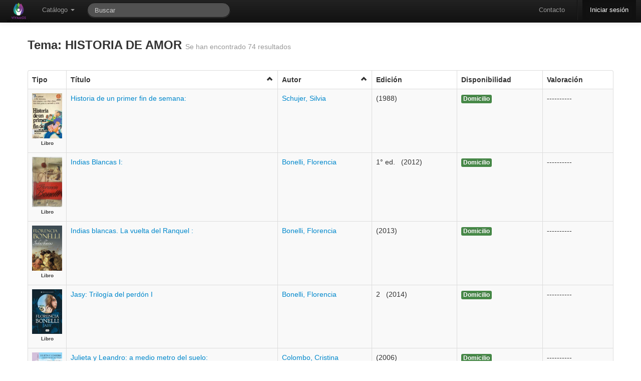

--- FILE ---
content_type: text/html; charset=utf-8
request_url: https://bibliotecamunicipal.vicentelopez.gov.ar/meran/opac-busquedasDB.pl?token=&titulo=&autor=&tipo=&tipo_nivel3_name=&tipoAccion=BUSQUEDA_AVANZADA&only_available=0&tipoAccion=BUSQUEDA_AVANZADA&tema=HISTORIA%20DE%20AMOR&sentido_orden=0&only_available=0&page=4
body_size: 7625
content:
<!DOCTYPE html>
<html lang="es-ES">

<head>
  <meta http-equiv="Content-Type" content="text/html; charset=utf-8" />
  <meta http-equiv="cache-control" content="no-cache" />
  <meta http-equiv="expires" content="3600" />
  <meta name="revisit-after" content="2 days" />
  <meta name="robots" content="index,follow" />
  <meta name="publisher" content="Grupo Meran" />
  <meta name="copyright" content="" />
  <meta name="author" content="Grupo Meran" />
  <meta name="distribution" content="global" />
  <meta name="description" content="OPAC" />
  <meta name="keywords" content="Your keywords, keywords, keywords, here ..." />
  <meta name="viewport" content="width=device-width, initial-scale=1.0">
  
  <!-- Le HTML5 shim, for IE6-8 support of HTML5 elements -->
  <!--[if lt IE 9]>
    <script src="//html5shim.googlecode.com/svn/trunk/html5.js"></script>
  <![endif]-->


    <!-- Le fav and touch icons -->
    <link rel="shortcut icon" href="/includes/css/favicon.ico">
    <link rel="apple-touch-icon" href="images/apple-touch-icon.png">
    <link rel="apple-touch-icon" sizes="72x72" href="images/apple-touch-icon-72x72.png">
    <link rel="apple-touch-icon" sizes="114x114" href="images/apple-touch-icon-114x114.png">
       
  <link rel="stylesheet" href="/opac-tmpl/temas/default/includes/opac.css" />
  <link rel='stylesheet' media='screen and (max-width: 900px)' href="/opac-tmpl/temas/default/includes/opac-FF_fix.css" />  
  <link rel="stylesheet" href="/includes/jquery/fancybox/fancybox.css" type="text/css" media="screen" />
  <link rel="stylesheet" href="/includes/css/print-opac.css" type="text/css" media="print" />

  <script type="text/javascript">
    var token               = '';
    var imagesForJS         = '/opac-tmpl/temas/HISTORIA DE AMOR/imagenes';
    var M_LIMITE_RESULTADOS = 200 + "";
    var URL_PREFIX          = '/meran';

  </script>

  
<script type="text/javascript">

    // MENSAJES PARA USUARIOS

    PASSWORDS_DISTINTAS = "Las claves son distintas, ingreselas nuevamente.";

    PASSWORD_EN_BLANCO = "Las clave no puede estar en blanco, ingreselas nuevamente.";

    LAS_CLAVES_SON_DISTINTAS= "Las claves son distintas. Ingreselas nuevamente.";

    CAMBIO_DE_CONTRASENIA= "Cambio de Contraseña";

    ESTA_SEGURO_QUE_DESEA_RESERVAR= 'Realmente desea reservar el ejemplar?';

    ESTA_SEGURO_QUE_DESEA_CANCELAR_RESERVA= 'Realmente desea cancelar la reserva?';

    FAVORITE_ADDED= 'Se agrego el favorito correctamente.';

    FAVORITE_ADDED_ERROR= 'No se pudo agregar el favorito';

    FAVORITE_DELETED= 'Se elimino el favorito correctamente.';

    FAVORITE_CONFIRM_DELETE= 'Desea borrar el favorito?';

    FAVORITE_DELETED_ERROR= 'No se pudo eliminar el favorito';

    CATALOGO_TITLE= 'Alerta de Catalogo';

    OPAC_ALERT_TITLE= 'Alerta de La Biblioteca';
    ARRASTRAR_IMAGEN = "Arrastre para subir la imagen";
    SUBIR_IMAGEN = "Seleccionar imagen";
    POR_FAVOR_INGRESE_SU_APELLIDO   = "Por favor, ingrese su apellido";
    POR_FAVOR_INGRESE_SU_NOMBRE     = "Por favor, ingrese su/s nombre/s";
    POR_FAVOR_INGRESE_SU_MENSAJE    = "Por favor, ingrese su mensaje";
    POR_FAVOR_INGRESE_UNA_DIR_DE_EMAIL_VALIDA= "Por favor, ingrese una direcci\\u00f3n de email v\\u00e1lida";
    
    POR_FAVOR_INGRESE_DEPARTAMENTO= "Por favor, ingrese un departamento";
    
    SEGURO_OCULTAR_NOVEDAD="Esta seguro que quiere ocultar esta novedad?";

    //Mensajes para recomendaciones

    POR_FAVOR_INGRESE_UN_AUTOR = "Por favor, ingrese un autor";
    POR_FAVOR_INGRESE_UN_TITULO = "Por favor, ingrese un titulo";
    POR_FAVOR_INGRESE_UNA_EDICION = "Por favor, ingrese una edicion";
    POR_FAVOR_INGRESE_UNA_EDITORIAL = "Por favor, ingrese una editorial";
    POR_FAVOR_INGRESE_UNA_CANTIDAD = "Por favor, ingrese una cantidad v\\u00e1lida";
    POR_FAVOR_INGRESE_UN_MOTIVO = "Por favor, ingrese un motivo";

    /*=================================================File Uploader=========================================================*/
    TYPE_ERROR  = " Error en {file}: Solamente se permiten extensiones {extensions}";
    SIZE_ERROR  = "{file} es muy grande, el maximo tama&ntilde;o es {sizeLimit}.";
    EMPTY_ERROR = "{file} esta vacio. Elija un archivo con contenido, por favor.";
    ON_LEAVE    = "The files are being uploaded, if you leave now the upload will be cancelled.";  
     /*=================================================Fin File Uploader=========================================================*/

</script>

  <script src="/includes/jquery/jquery.js"></script>
<script src="/includes/bootstrap/js/bootstrap.min.js"></script>
<script src="/includes/bootstrap/js/bootstrap-datepicker.js"></script>
<script type="text/javascript" src="/includes/jquery/bootbox.min.js"></script>


    <script>
      /* Update datepicker plugin so that MM/DD/YYYY format is used. */
      $.extend($.fn.datepicker.defaults, {
        parse: function (string) {
          var matches;
          if ((matches = string.match(/^(\d{2,2})\/(\d{2,2})\/(\d{4,4})$/))) {
            return new Date(matches[3], matches[1] - 1, matches[2]);
          } else {
            return null;
          }
        },
        format: function (date) {
          var
            month = (date.getMonth() + 1).toString(),
            dom = date.getDate().toString();
          if (month.length === 1) {
            month = "0" + month;
          }
          if (dom.length === 1) {
            dom = "0" + dom;
          }
          return dom + "/" + month + "/" + date.getFullYear();
        }
      });  
    </script>
  <script src="/includes/AjaxHelper.js" type="text/javascript"></script>
  <script src="/includes/jquery/ui/ui-min.js" type="text/javascript"></script>
  <script src="/includes/jquery/ui/core.js" type="text/javascript"></script>
  <!-- Librerias necesarias para manejar el Autocomplete -->
<link href="/includes/jquery/jquery.autocomplete.css" type="text/css" rel="stylesheet" />
<script type="text/javascript" src="/includes/jquery/jquery.autocomplete-min.js"></script>
<script type="text/javascript" src="/includes/AutocompleteHelper.js"></script>

  <script src="/includes/jquery/jquery.wysiwyg.js" type="text/javascript"></script>
  <script src="/includes/json/jsonStringify.js" type="text/javascript"></script>
  <script src="/includes/MessageHelper.js" type="text/javascript"></script>
  <script src="/opac-tmpl/includes/circulacionOPAC.js" type="text/javascript"></script>
  <script src="/opac-tmpl/includes/favoritos.js" type="text/javascript"></script>
  <script type="text/javascript" src="/includes/jquery/jquery.expander.js"></script>
  <script type="text/javascript" src="/includes/jquery/jquery.nanoscroller.js"></script>
  <script src="/includes/util.js" type="text/javascript"></script>
  <script src="/includes/md5.js" type="text/javascript"></script>
  <script src="/includes/sha1.js" type="text/javascript"></script>
  <script src="/includes/jsthread.js" type="text/javascript"></script>
  <script type="text/javascript" src="/includes/opac.js"></script>	
  <script type="text/javascript" src="/includes/jquery/jquery.alerts.js"></script>	
  <script type="text/javascript" src="/includes/jquery/fancybox/fancybox.js"></script>
  <script type="text/javascript" src="/includes/jquery/jquery.raty.min.js"></script>
  <script type="text/javascript" src="/includes/jquery/jquery.tmpl.js"></script>
  <script type="text/javascript" src="/includes/modernizr.js"></script>
  

  <script type="text/javascript">

//VARIABLES PARA ui.datepicker.js
CLOSE_TEXT = "Cerar";
CLOSE_STATUS = "Close without change";
CLEAR_TEXT = "Limpiar";
CLEAR_STATUS = "Borrar la fecha actual";
CURRENT_TEXT = "Hoy";
CURRENT_STATUS = "Mostrar mes actual";
NEXT_TEXT = "Siguiente";
NEXT_STATUS = "Mostrar el siguiente mes";
MONTH_STATUS = "Mostrar un mes diferente";
YEAR_STATUS = "Mostrar un año diferente";
WEEK_HEADER = "Smna";
WEEK_STATUS = "Semana del mes";
DAY_STATUS = "Primer día de la semana";
DATE_STATUS = "Seleccione DD/MM/d";
PREV_TEXT = "Anterior";
PREV_STATUS= "Mostrar la fecha anterior";
DATE_STATUS = "Seleccione Dia/Mes/Año";
INIT_STATUS = "Seleccione una fecha";
DATE_FORMAT = "dd/mm/yy";
SHOW_PREVIOUS = "Mostrar anterior";
SHOW_NEXT = "Mostrar siguiente";
SHOW_DIFERENT = "Mostrar uno diferente";


LOADING_RESULTS = "Cargando resultados";
OF = "de";
// END VARIABLES PARA ui.datepicker.js

//Para DataTables

S_LENGTH_MENU= 'Mostrar _MENU_ registros por pagina';
S_ZERO_RECORDS= 'No se encontraron coincidencias';
S_INFO= 'Mostrando _START_ a _END_ registros';
S_INFO_EMPTY= 'Mostrando 0 a 0 registros';
S_INFO_FILTERED= '(filtrados de _MAX_ registros totales)';
S_SEARCH= 'Filtrar: ';


//FIN PARA CALENDAR
CANCELAR= 'Cancelar';
OK= 'Ok';
EDITABLE_MSG= 'Editar...';

</script>
  <title>
    
        BIBLIOTECA MUNICIPAL J. F. GONZALEZ
    
  </title>

  

    <script type="text/javascript">    

      $(document).ready(function() {
  			$('.popover_button').popover({delay: { show: 600, hide: 100 }, trigger: 'hover'});
  			$(".alert").alert();
            
                      $(function () {
                          var $alert = $('#alert_msg_main');
                          if($alert.length)
                          {
                              $alert.animate({height: $alert.css('line-height') || '50px'}, 200)
                              .click(function () {
                                  window.close;
                                  $alert.animate({height: '0'}, 200);
                              });
                          }
                      });
               
        $('#input-bar-search-opac-main').focus();   	
        });
	</script>
	
	
	</head>
	
	<!-- Global IE fix to avoid layout crash when single word size wider than column width -->
	<!--[if IE]><style type="text/css"> body {word-wrap: break-word;}</style><![endif]-->
	    
	<body lang="es-Es" data-spy="scroll" data-target=".side_bar">
	<!-- POAR AHORA ES LA NAV -->

	  <div id="ajax-indicator" class="modal hide fade loading">
			<div class="circle"></div>
			<div class="circle1"></div>
  	  </div>
	
	   <div class="navbar navbar-inverse navbar-fixed-top">
    <div class="navbar-inner">
      <div class="container" style="width: auto;">
        <a class="btn btn-navbar" data-toggle="collapse" data-target=".nav-collapse">
          <span class="icon-bar"></span>
          <span class="icon-bar"></span>
          <span class="icon-bar"></span>
        </a>
        <div id="opacLogo">
          
          	<a href="/meran/opac-main.pl" class="logo_opac_menu">
          		<img src="/private-uploads/logos/MERA-UI.png" />
          	</a>
          
        </div>
        <div class="nav-collapse">
          <ul class="nav">
	            <li class="dropdown">
	              <a href="#" class="dropdown-toggle" data-toggle="dropdown">Cat&aacute;logo <b class="caret"></b></a>
	              <ul class="dropdown-menu">
			            <li>
			                <a href='/meran/opac-advanced_search.pl' onclick='0' title='B&uacute;squeda Avanzada' ><i class='icon-search'></i>B&uacute;squeda Avanzada</a>
			            </li>
			            <li>
			                <a href='/meran/opac-estante.pl' onclick='0' title='Estantes Virtuales' ><i class='icon-folder-open'></i> Estantes Virtuales</a>
			            </li>   
		            </ul>
	            </li>  
	                 
          </ul> 
          <form class="navbar-search pull-left" action="/meran/opac-busquedasDB.pl" method="get" onsubmit="startOverlay(); return true;">
              <input type="text" name="string" id="search_bar" class="search-query span3" placeholder="Buscar"
                   		  x-webkit-speech onwebkitspeechchange="javascript:startSearch();" 
                   		  speech onspeechchange="javascript:startSearch();"
                   		  value=""
              >
              <input type="hidden" name="tipoAccion" value="BUSQUEDA_COMBINABLE" />
              <input type="hidden" name="token" value="" />
          </form>

          <ul class="nav pull-right">
            <li>
                    <a href='/meran/opac-contact.pl' onclick='0' title='Contacto' >Contacto</a>
			 </li>
            <li class="divider-vertical"></li>
			
            	<li class="active" >
            	
                      <a href='/meran/auth.pl' onclick='0' title='Iniciar sesi&oacute;n' >Iniciar sesi&oacute;n</a>
            	</li>
            
          </ul>
        </div><!-- /.nav-collapse -->
      </div>
    </div><!-- /navbar-inner -->
  </div>

	   	   
		<div class="container main_content" id="principal">	
				  <div id="end_top">
					    
		  			</div>	   
			        
			        
			              <script type="text/javascript">
    ORDEN ="";
    SENTIDO_ORDEN ="0";
    PRIMERA_VEZ = "1";

    function cambiarSentidoOrd(){
      if (SENTIDO_ORDEN){
        $('#icon_'+ ORDEN).attr("class","icon-chevron-up click");
      } else {
        $('#icon_'+ ORDEN).attr("class","icon-chevron-down click");
      }
    }


    function submitForm(form_id) {
        $('#' + form_id).submit();
    }

    	

      function ordenar_busqueda_opac(orden){
        if (PRIMERA_VEZ == "2"){
             SENTIDO_ORDEN= 0;
             PRIMERA_VEZ="1";
       } else {
            if (orden == ORDEN) {
                    if (SENTIDO_ORDEN == 1){
                        SENTIDO_ORDEN= 0;
                    } else{
                        SENTIDO_ORDEN= 1;
                    }
            }  else {
                      SENTIDO_ORDEN= 0;
                      ORDEN = orden;
            }
        }
      
        $('#orden').val(ORDEN);
        $('#sentido_orden').val(SENTIDO_ORDEN);
        $('#primera_vez').val(PRIMERA_VEZ);

        cambiarSentidoOrd();
        $('#ordenar_tabla').submit();

    }   


	function generarPDF(form_id) {
		$('#export').val("1");
        $('#' + form_id).submit();
    }

    $(document).ready(function() {
        $('.fancylink').fancybox();
    });
</script>


	        	<div>
		        	
			          
            		<div class="page-header" style="border-bottom: none; padding-bottom: 0px;">
            			<h3>
		            		
		            			 Tema: HISTORIA DE AMOR
		            		
	            			<small>Se han encontrado 74 resultados</small>
            			</h3>
            		</div>
            		
            		
			    </div>



          




    
      
                <script type="text/javascript">
                </script>
      
                <script type="text/javascript">
                </script>
      
                <script type="text/javascript">
                </script>
      
                <script type="text/javascript">
                </script>
      
                <script type="text/javascript">
                </script>
      
                <script type="text/javascript">
                </script>
      
                <script type="text/javascript">
                </script>
      
                <script type="text/javascript">
                </script>
      
                <script type="text/javascript">
                </script>
      
                <script type="text/javascript">
                </script>
      

    
            
            
    
    
    
    
             <table id=tablaResult class='table table-striped table table-bordered'><thead><th>Tipo</th><th class='click' id='columna_titulo' onclick=ordenar_busqueda_opac('titulo')>T&iacute;tulo <i id='icon_titulo' class='icon-chevron-up click' style='float:right;'></th><th class='click' id='columna_autor' onclick=ordenar_busqueda_opac('autor')>Autor <i id='icon_autor' class='icon-chevron-up click' style='float:right;'></th><th>Edici&oacute;n</th><th>Disponibilidad</th><th>Valoraci&oacute;n</th></thead>
             <tbody>  
                
                    <tr>


                     <td style="width: 60px;">
                      
                             
                               
                                
                                  
                               
                              
                                
                                  
                                    <a class="fancylink" rel="group_" href="/uploads/covers-added/026b5fbd90f58b5aa7d41645f2095b2a.jpeg">
                                      <img class="cover_result" alt="coverllll" src="/uploads/covers-added/026b5fbd90f58b5aa7d41645f2095b2a.jpeg" title="Portada" />
                                   </a>
                                
                               
                              
                            
                      
                         <br />
                         <center><div style="font-weight: bold; font-size: 10px; clear:both;" >Libro </div></center>
                     </td>

                        <td>	
                            
                                    <a href='/meran/opac-detail.pl?id1=2446' onclick='startOverlay();' title='Mostrar Detalle del registro' >Historia de un primer fin de semana:  </a>
                            
                        </td>

                        <td>
                            
                                <a href='/meran/opac-busquedasDB.pl?tipoAccion=BUSQUEDA_AVANZADA&autor=Schujer, Silvia' onclick='0' title='Buscar de este autor' >Schujer, Silvia</a>                                
                            
                        </td>

                        <td>
                        
							
								<span id="grupos_2446" class="detalle_registro_edicion">
									
										
										
											
												(1988)<br/>
											
										
											
									
								</span>
						  <script type="text/javascript">$("#grupos_2446").expander({
							  slicePoint: 2000, 
							  widow: 10,
							  expandEffect: 'fadeIn', 
							  expandText: '<i class="icon-arrow-down"></i>',
							  userCollapseText: '<i class="icon-arrow-up"></i>',
                              expandPrefix: '',
							});
						 </script>
							
						
   


   	  					

                        </td>

                        <td>
                            
                                
                                	
                                    
                                        
                                    	<span class="label  label-success ">Domicilio</span>
                                        <br /><br />
                                    
                                
                                	
                                    
                                
                            
                        </td>
                        <td class="span2">
                            
	                           ----------
	                         
                        </td>
                        
                    </tr>
        			<script>
						$('#rating_2446').raty({
							  readOnly : true,
							  half  : true,
							  score    : 0,
						});
					</script>

                
                    <tr>


                     <td style="width: 60px;">
                      
                             
                               
                                
                                  
                               
                              
                                
                                  
                                    <a class="fancylink" rel="group_" href="/uploads/covers-added/57ffe1f504cf51db2cf477476298d782.jpeg">
                                      <img class="cover_result" alt="coverllll" src="/uploads/covers-added/57ffe1f504cf51db2cf477476298d782.jpeg" title="Portada" />
                                   </a>
                                
                               
                              
                            
                      
                         <br />
                         <center><div style="font-weight: bold; font-size: 10px; clear:both;" >Libro </div></center>
                     </td>

                        <td>	
                            
                                    <a href='/meran/opac-detail.pl?id1=10518' onclick='startOverlay();' title='Mostrar Detalle del registro' >Indias Blancas I:  </a>
                            
                        </td>

                        <td>
                            
                                <a href='/meran/opac-busquedasDB.pl?tipoAccion=BUSQUEDA_AVANZADA&autor=Bonelli, Florencia' onclick='0' title='Buscar de este autor' >Bonelli, Florencia</a>                                
                            
                        </td>

                        <td>
                        
							
								<span id="grupos_10518" class="detalle_registro_edicion">
									
										
											1° ed. &nbsp;
										
										
											
												(2012)<br/>
											
										
											
									
								</span>
						  <script type="text/javascript">$("#grupos_10518").expander({
							  slicePoint: 2000, 
							  widow: 10,
							  expandEffect: 'fadeIn', 
							  expandText: '<i class="icon-arrow-down"></i>',
							  userCollapseText: '<i class="icon-arrow-up"></i>',
                              expandPrefix: '',
							});
						 </script>
							
						
   


   	  					

                        </td>

                        <td>
                            
                                
                                	
                                    
                                        
                                    	<span class="label  label-success ">Domicilio</span>
                                        <br /><br />
                                    
                                
                                	
                                    
                                
                            
                        </td>
                        <td class="span2">
                            
	                           ----------
	                         
                        </td>
                        
                    </tr>
        			<script>
						$('#rating_10518').raty({
							  readOnly : true,
							  half  : true,
							  score    : 0,
						});
					</script>

                
                    <tr>


                     <td style="width: 60px;">
                      
                             
                               
                                
                                  
                               
                              
                                
                                  
                                    <a class="fancylink" rel="group_" href="/uploads/covers-added/0ff500620fb3586efa84bbc346ace11c.jpeg">
                                      <img class="cover_result" alt="coverllll" src="/uploads/covers-added/0ff500620fb3586efa84bbc346ace11c.jpeg" title="Portada" />
                                   </a>
                                
                               
                              
                            
                      
                         <br />
                         <center><div style="font-weight: bold; font-size: 10px; clear:both;" >Libro </div></center>
                     </td>

                        <td>	
                            
                                    <a href='/meran/opac-detail.pl?id1=5539' onclick='startOverlay();' title='Mostrar Detalle del registro' >Indias blancas. La vuelta del Ranquel :  </a>
                            
                        </td>

                        <td>
                            
                                <a href='/meran/opac-busquedasDB.pl?tipoAccion=BUSQUEDA_AVANZADA&autor=Bonelli, Florencia' onclick='0' title='Buscar de este autor' >Bonelli, Florencia</a>                                
                            
                        </td>

                        <td>
                        
							
								<span id="grupos_5539" class="detalle_registro_edicion">
									
										
										
											
												(2013)<br/>
											
										
											
									
								</span>
						  <script type="text/javascript">$("#grupos_5539").expander({
							  slicePoint: 2000, 
							  widow: 10,
							  expandEffect: 'fadeIn', 
							  expandText: '<i class="icon-arrow-down"></i>',
							  userCollapseText: '<i class="icon-arrow-up"></i>',
                              expandPrefix: '',
							});
						 </script>
							
						
   


   	  					

                        </td>

                        <td>
                            
                                
                                	
                                    
                                        
                                    	<span class="label  label-success ">Domicilio</span>
                                        <br /><br />
                                    
                                
                                	
                                    
                                
                            
                        </td>
                        <td class="span2">
                            
	                           ----------
	                         
                        </td>
                        
                    </tr>
        			<script>
						$('#rating_5539').raty({
							  readOnly : true,
							  half  : true,
							  score    : 0,
						});
					</script>

                
                    <tr>


                     <td style="width: 60px;">
                      
                             
                               
                                
                                  
                               
                              
                                
                                  
                                    <a class="fancylink" rel="group_" href="/uploads/covers-added/4c6f3861acd8b3b7be7a8946eea96dff.jpeg">
                                      <img class="cover_result" alt="coverllll" src="/uploads/covers-added/4c6f3861acd8b3b7be7a8946eea96dff.jpeg" title="Portada" />
                                   </a>
                                
                               
                              
                            
                      
                         <br />
                         <center><div style="font-weight: bold; font-size: 10px; clear:both;" >Libro </div></center>
                     </td>

                        <td>	
                            
                                    <a href='/meran/opac-detail.pl?id1=7066' onclick='startOverlay();' title='Mostrar Detalle del registro' >Jasy:  Trilogía del perdón I</a>
                            
                        </td>

                        <td>
                            
                                <a href='/meran/opac-busquedasDB.pl?tipoAccion=BUSQUEDA_AVANZADA&autor=Bonelli, Florencia' onclick='0' title='Buscar de este autor' >Bonelli, Florencia</a>                                
                            
                        </td>

                        <td>
                        
							
								<span id="grupos_7066" class="detalle_registro_edicion">
									
										
											2 &nbsp;
										
										
											
												(2014)<br/>
											
										
											
									
								</span>
						  <script type="text/javascript">$("#grupos_7066").expander({
							  slicePoint: 2000, 
							  widow: 10,
							  expandEffect: 'fadeIn', 
							  expandText: '<i class="icon-arrow-down"></i>',
							  userCollapseText: '<i class="icon-arrow-up"></i>',
                              expandPrefix: '',
							});
						 </script>
							
						
   


   	  					

                        </td>

                        <td>
                            
                                
                                	
                                    
                                        
                                    	<span class="label  label-success ">Domicilio</span>
                                        <br /><br />
                                    
                                
                                	
                                    
                                
                            
                        </td>
                        <td class="span2">
                            
	                           ----------
	                         
                        </td>
                        
                    </tr>
        			<script>
						$('#rating_7066').raty({
							  readOnly : true,
							  half  : true,
							  score    : 0,
						});
					</script>

                
                    <tr>


                     <td style="width: 60px;">
                      
                             
                               
                                
                                  
                               
                              
                                
                                  
                                    <a class="fancylink" rel="group_" href="/uploads/covers-added/4fad91d5fb35a89f81d8823a84425f35.jpeg">
                                      <img class="cover_result" alt="coverllll" src="/uploads/covers-added/4fad91d5fb35a89f81d8823a84425f35.jpeg" title="Portada" />
                                   </a>
                                
                               
                              
                            
                      
                         <br />
                         <center><div style="font-weight: bold; font-size: 10px; clear:both;" >Libro </div></center>
                     </td>

                        <td>	
                            
                                    <a href='/meran/opac-detail.pl?id1=12168' onclick='startOverlay();' title='Mostrar Detalle del registro' >Julieta y Leandro: a medio metro del suelo:  </a>
                            
                        </td>

                        <td>
                            
                                <a href='/meran/opac-busquedasDB.pl?tipoAccion=BUSQUEDA_AVANZADA&autor=Colombo, Cristina' onclick='0' title='Buscar de este autor' >Colombo, Cristina</a>                                
                            
                        </td>

                        <td>
                        
							
								<span id="grupos_12168" class="detalle_registro_edicion">
									
										
										
											
												(2006)<br/>
											
										
											
									
								</span>
						  <script type="text/javascript">$("#grupos_12168").expander({
							  slicePoint: 2000, 
							  widow: 10,
							  expandEffect: 'fadeIn', 
							  expandText: '<i class="icon-arrow-down"></i>',
							  userCollapseText: '<i class="icon-arrow-up"></i>',
                              expandPrefix: '',
							});
						 </script>
							
						
   


   	  					

                        </td>

                        <td>
                            
                                
                                	
                                    
                                        
                                    	<span class="label  label-success ">Domicilio</span>
                                        <br /><br />
                                    
                                
                                	
                                    
                                
                            
                        </td>
                        <td class="span2">
                            
	                           ----------
	                         
                        </td>
                        
                    </tr>
        			<script>
						$('#rating_12168').raty({
							  readOnly : true,
							  half  : true,
							  score    : 0,
						});
					</script>

                
                    <tr>


                     <td style="width: 60px;">
                      
                             
                               
                                
                                  
                               
                              
                                
                                  
                                    <a class="fancylink" rel="group_" href="/uploads/covers-added/7579cfa1e652b690eb88f703fea1988c.jpeg">
                                      <img class="cover_result" alt="coverllll" src="/uploads/covers-added/7579cfa1e652b690eb88f703fea1988c.jpeg" title="Portada" />
                                   </a>
                                
                               
                              
                            
                      
                         <br />
                         <center><div style="font-weight: bold; font-size: 10px; clear:both;" >Libro </div></center>
                     </td>

                        <td>	
                            
                                    <a href='/meran/opac-detail.pl?id1=12169' onclick='startOverlay();' title='Mostrar Detalle del registro' >Julieta y Leandro: agenda confidencial:  </a>
                            
                        </td>

                        <td>
                            
                                <a href='/meran/opac-busquedasDB.pl?tipoAccion=BUSQUEDA_AVANZADA&autor=Colombo, Cristina' onclick='0' title='Buscar de este autor' >Colombo, Cristina</a>                                
                            
                        </td>

                        <td>
                        
							
								<span id="grupos_12169" class="detalle_registro_edicion">
									
										
											2 ed. &nbsp;
										
										
											
												(2006)<br/>
											
										
											
									
								</span>
						  <script type="text/javascript">$("#grupos_12169").expander({
							  slicePoint: 2000, 
							  widow: 10,
							  expandEffect: 'fadeIn', 
							  expandText: '<i class="icon-arrow-down"></i>',
							  userCollapseText: '<i class="icon-arrow-up"></i>',
                              expandPrefix: '',
							});
						 </script>
							
						
   


   	  					

                        </td>

                        <td>
                            
                                
                                	
                                    
                                        
                                    	<span class="label  label-success ">Domicilio</span>
                                        <br /><br />
                                    
                                
                                	
                                    
                                
                            
                        </td>
                        <td class="span2">
                            
	                           ----------
	                         
                        </td>
                        
                    </tr>
        			<script>
						$('#rating_12169').raty({
							  readOnly : true,
							  half  : true,
							  score    : 0,
						});
					</script>

                
                    <tr>


                     <td style="width: 60px;">
                      
                             
                               
                                
                                  
                               
                              
                                
                                  
                                    <a class="fancylink" rel="group_" href="/uploads/covers-added/c6c3f62c50f37724bb764b5d1f4854cc.jpeg">
                                      <img class="cover_result" alt="coverllll" src="/uploads/covers-added/c6c3f62c50f37724bb764b5d1f4854cc.jpeg" title="Portada" />
                                   </a>
                                
                               
                              
                            
                      
                         <br />
                         <center><div style="font-weight: bold; font-size: 10px; clear:both;" >Libro </div></center>
                     </td>

                        <td>	
                            
                                    <a href='/meran/opac-detail.pl?id1=9947' onclick='startOverlay();' title='Mostrar Detalle del registro' >La Selección :  </a>
                            
                        </td>

                        <td>
                            
                                <a href='/meran/opac-busquedasDB.pl?tipoAccion=BUSQUEDA_AVANZADA&autor=Cass, Kiera' onclick='0' title='Buscar de este autor' >Cass, Kiera</a>                                
                            
                        </td>

                        <td>
                        
							
								<span id="grupos_9947" class="detalle_registro_edicion">
									
										
											10° ed. &nbsp;
										
										
											
												(2018)<br/>
											
										
											
									
								</span>
						  <script type="text/javascript">$("#grupos_9947").expander({
							  slicePoint: 2000, 
							  widow: 10,
							  expandEffect: 'fadeIn', 
							  expandText: '<i class="icon-arrow-down"></i>',
							  userCollapseText: '<i class="icon-arrow-up"></i>',
                              expandPrefix: '',
							});
						 </script>
							
						
   


   	  					

                        </td>

                        <td>
                            
                                
                                	
                                    
                                        
                                    	<span class="label  label-success ">Domicilio</span>
                                        <br /><br />
                                    
                                
                                	
                                    
                                
                            
                        </td>
                        <td class="span2">
                            
	                           ----------
	                         
                        </td>
                        
                    </tr>
        			<script>
						$('#rating_9947').raty({
							  readOnly : true,
							  half  : true,
							  score    : 0,
						});
					</script>

                
                    <tr>


                     <td style="width: 60px;">
                      
                             
                               
                                
                                  
                               
                              
                                
                                  
                                    <a class="fancylink" rel="group_" href="/uploads/covers-added/ba9c7bbe75d94a144ac30ffb8a9c04db.jpeg">
                                      <img class="cover_result" alt="coverllll" src="/uploads/covers-added/ba9c7bbe75d94a144ac30ffb8a9c04db.jpeg" title="Portada" />
                                   </a>
                                
                               
                              
                            
                      
                         <br />
                         <center><div style="font-weight: bold; font-size: 10px; clear:both;" >Libro </div></center>
                     </td>

                        <td>	
                            
                                    <a href='/meran/opac-detail.pl?id1=18309' onclick='startOverlay();' title='Mostrar Detalle del registro' >La casa de Neville 3: yo soy el viento</a>
                            
                        </td>

                        <td>
                            
                                <a href='/meran/opac-busquedasDB.pl?tipoAccion=BUSQUEDA_AVANZADA&autor=Bonelli, Florencia' onclick='0' title='Buscar de este autor' >Bonelli, Florencia</a>                                
                            
                        </td>

                        <td>
                        
							
								<span id="grupos_18309" class="detalle_registro_edicion">
									
										
										
											
												(2024)<br/>
											
										
											
									
								</span>
						  <script type="text/javascript">$("#grupos_18309").expander({
							  slicePoint: 2000, 
							  widow: 10,
							  expandEffect: 'fadeIn', 
							  expandText: '<i class="icon-arrow-down"></i>',
							  userCollapseText: '<i class="icon-arrow-up"></i>',
                              expandPrefix: '',
							});
						 </script>
							
						
   


   	  					

                        </td>

                        <td>
                            
                                
                                	
                                    
                                        
                                    	<span class="label  label-success ">Domicilio</span>
                                        <br /><br />
                                    
                                
                                	
                                    
                                
                            
                        </td>
                        <td class="span2">
                            
	                           ----------
	                         
                        </td>
                        
                    </tr>
        			<script>
						$('#rating_18309').raty({
							  readOnly : true,
							  half  : true,
							  score    : 0,
						});
					</script>

                
                    <tr>


                     <td style="width: 60px;">
                      
                             
                               
                                
                                  
                               
                              
                                
                                  
                                    <a class="fancylink" rel="group_" href="/uploads/covers-added/0ecfff10d7006d97f3f2a37d48aec4eb.jpeg">
                                      <img class="cover_result" alt="coverllll" src="/uploads/covers-added/0ecfff10d7006d97f3f2a37d48aec4eb.jpeg" title="Portada" />
                                   </a>
                                
                               
                              
                            
                      
                         <br />
                         <center><div style="font-weight: bold; font-size: 10px; clear:both;" >Libro </div></center>
                     </td>

                        <td>	
                            
                                    <a href='/meran/opac-detail.pl?id1=2967' onclick='startOverlay();' title='Mostrar Detalle del registro' >La insoportable levedad del ser:  </a>
                            
                        </td>

                        <td>
                            
                                <a href='/meran/opac-busquedasDB.pl?tipoAccion=BUSQUEDA_AVANZADA&autor=Kundera, Milan' onclick='0' title='Buscar de este autor' >Kundera, Milan</a>                                
                            
                        </td>

                        <td>
                        
							
								<span id="grupos_2967" class="detalle_registro_edicion">
									
										
										
											
												(1993)<br/>
											
										
											
									
								</span>
						  <script type="text/javascript">$("#grupos_2967").expander({
							  slicePoint: 2000, 
							  widow: 10,
							  expandEffect: 'fadeIn', 
							  expandText: '<i class="icon-arrow-down"></i>',
							  userCollapseText: '<i class="icon-arrow-up"></i>',
                              expandPrefix: '',
							});
						 </script>
							
						
   


   	  					

                        </td>

                        <td>
                            
                                
                                	
                                    
                                        
                                    	<span class="label  label-success ">Domicilio</span>
                                        <br /><br />
                                    
                                
                                	
                                    
                                
                            
                        </td>
                        <td class="span2">
                            
	                           ----------
	                         
                        </td>
                        
                    </tr>
        			<script>
						$('#rating_2967').raty({
							  readOnly : true,
							  half  : true,
							  score    : 0,
						});
					</script>

                
                    <tr>


                     <td style="width: 60px;">
                      
                             
                               
                                
                                  
                               
                              
                                
                                  
                                    <a class="fancylink" rel="group_" href="/uploads/covers-added/f6531e6fbb06c860c793dc7fde1d919d.jpeg">
                                      <img class="cover_result" alt="coverllll" src="/uploads/covers-added/f6531e6fbb06c860c793dc7fde1d919d.jpeg" title="Portada" />
                                   </a>
                                
                               
                              
                            
                      
                         <br />
                         <center><div style="font-weight: bold; font-size: 10px; clear:both;" >Libro </div></center>
                     </td>

                        <td>	
                            
                                    <a href='/meran/opac-detail.pl?id1=18453' onclick='startOverlay();' title='Mostrar Detalle del registro' >La mujer leopardo:  </a>
                            
                        </td>

                        <td>
                            
                                <a href='/meran/opac-busquedasDB.pl?tipoAccion=BUSQUEDA_AVANZADA&autor=Moravia, Alberto' onclick='0' title='Buscar de este autor' >Moravia, Alberto</a>                                
                            
                        </td>

                        <td>
                        
							
								<span id="grupos_18453" class="detalle_registro_edicion">
									
										
										
											
												(1993)<br/>
											
										
											
									
								</span>
						  <script type="text/javascript">$("#grupos_18453").expander({
							  slicePoint: 2000, 
							  widow: 10,
							  expandEffect: 'fadeIn', 
							  expandText: '<i class="icon-arrow-down"></i>',
							  userCollapseText: '<i class="icon-arrow-up"></i>',
                              expandPrefix: '',
							});
						 </script>
							
						
   


   	  					

                        </td>

                        <td>
                            
                                
                                	
                                    
                                        
                                    	<span class="label  label-success ">Domicilio</span>
                                        <br /><br />
                                    
                                
                                	
                                    
                                
                            
                        </td>
                        <td class="span2">
                            
	                           ----------
	                         
                        </td>
                        
                    </tr>
        			<script>
						$('#rating_18453').raty({
							  readOnly : true,
							  half  : true,
							  score    : 0,
						});
					</script>

                
             </tbody>
        </table>
        <div class="contenedor_paginador"><div class='pagination pagination-centered'><ul><li class='prev'><a href='/meran/opac-busquedasDB.pl?token=&titulo=&autor=&tipo=&tipo_nivel3_name=&tipoAccion=BUSQUEDA_AVANZADA&only_available=0&tipoAccion=BUSQUEDA_AVANZADA&tema=HISTORIA DE AMOR&sentido_orden=0&only_available=0&page=1' class='previous' title='« Primero'> « Primero</a></li><li class='prev'><a href='/meran/opac-busquedasDB.pl?token=&titulo=&autor=&tipo=&tipo_nivel3_name=&tipoAccion=BUSQUEDA_AVANZADA&only_available=0&tipoAccion=BUSQUEDA_AVANZADA&tema=HISTORIA DE AMOR&sentido_orden=0&only_available=0&page=3' class='previous' title='« Anterior'> « Anterior</a></li><li class='click'><a href='/meran/opac-busquedasDB.pl?token=&titulo=&autor=&tipo=&tipo_nivel3_name=&tipoAccion=BUSQUEDA_AVANZADA&only_available=0&tipoAccion=BUSQUEDA_AVANZADA&tema=HISTORIA DE AMOR&sentido_orden=0&only_available=0&page=1' class='click'> 1 </a></li><li class='click'><a href='/meran/opac-busquedasDB.pl?token=&titulo=&autor=&tipo=&tipo_nivel3_name=&tipoAccion=BUSQUEDA_AVANZADA&only_available=0&tipoAccion=BUSQUEDA_AVANZADA&tema=HISTORIA DE AMOR&sentido_orden=0&only_available=0&page=2' class='click'> 2 </a></li><li class='click'><a href='/meran/opac-busquedasDB.pl?token=&titulo=&autor=&tipo=&tipo_nivel3_name=&tipoAccion=BUSQUEDA_AVANZADA&only_available=0&tipoAccion=BUSQUEDA_AVANZADA&tema=HISTORIA DE AMOR&sentido_orden=0&only_available=0&page=3' class='click'> 3 </a></li><li class='active click'><a href='/meran/opac-busquedasDB.pl?token=&titulo=&autor=&tipo=&tipo_nivel3_name=&tipoAccion=BUSQUEDA_AVANZADA&only_available=0&tipoAccion=BUSQUEDA_AVANZADA&tema=HISTORIA DE AMOR&sentido_orden=0&only_available=0&page=4' class='active click'> 4 </a></li><li class='click'><a href='/meran/opac-busquedasDB.pl?token=&titulo=&autor=&tipo=&tipo_nivel3_name=&tipoAccion=BUSQUEDA_AVANZADA&only_available=0&tipoAccion=BUSQUEDA_AVANZADA&tema=HISTORIA DE AMOR&sentido_orden=0&only_available=0&page=5' class='click'> 5 </a></li><li class='click'><a href='/meran/opac-busquedasDB.pl?token=&titulo=&autor=&tipo=&tipo_nivel3_name=&tipoAccion=BUSQUEDA_AVANZADA&only_available=0&tipoAccion=BUSQUEDA_AVANZADA&tema=HISTORIA DE AMOR&sentido_orden=0&only_available=0&page=6' class='click'> 6 </a></li><li class='click'><a href='/meran/opac-busquedasDB.pl?token=&titulo=&autor=&tipo=&tipo_nivel3_name=&tipoAccion=BUSQUEDA_AVANZADA&only_available=0&tipoAccion=BUSQUEDA_AVANZADA&tema=HISTORIA DE AMOR&sentido_orden=0&only_available=0&page=7' class='click'> 7 </a></li><li class='click'><a href='/meran/opac-busquedasDB.pl?token=&titulo=&autor=&tipo=&tipo_nivel3_name=&tipoAccion=BUSQUEDA_AVANZADA&only_available=0&tipoAccion=BUSQUEDA_AVANZADA&tema=HISTORIA DE AMOR&sentido_orden=0&only_available=0&page=8' class='click'> 8 </a></li><li class='next'><a href='/meran/opac-busquedasDB.pl?token=&titulo=&autor=&tipo=&tipo_nivel3_name=&tipoAccion=BUSQUEDA_AVANZADA&only_available=0&tipoAccion=BUSQUEDA_AVANZADA&tema=HISTORIA DE AMOR&sentido_orden=0&only_available=0&page=5' class='next' title='Siguiente »'>Siguiente »</a></li><li class='next'><a href='/meran/opac-busquedasDB.pl?token=&titulo=&autor=&tipo=&tipo_nivel3_name=&tipoAccion=BUSQUEDA_AVANZADA&only_available=0&tipoAccion=BUSQUEDA_AVANZADA&tema=HISTORIA DE AMOR&sentido_orden=0&only_available=0&page=8' class='next' title='&Uacute;ltimo »'>&Uacute;ltimo »</a></li></div></div>
     <div id="datos_busqueda">
          <form id="ordenar_tabla" action="/meran/opac-busquedasDB.pl" method="get">
                <input type="hidden" id="string" name="string" value=""/>
                <input type="hidden" id="titulo" name="titulo" value=""/>
                <input type="hidden" id="autor" name="autor" value=""/>
                <input type="hidden" id="isbn" name="isbn" value=""/>
                <input type="hidden" id="tipo" name="tipo" value=""/>
                <input type="hidden" id="tema" name="tema" value="HISTORIA DE AMOR"/>
                <input type="hidden" id="estante" name="estante" value=""/>
                <input type="hidden" id="tipoAccion" name="tipoAccion" value="BUSQUEDA_AVANZADA" />
                <input type="hidden" id="token" name="token" value="" />
                <input type="hidden" id="orden" name="orden" value="" />
                <input type="hidden" id="export" name="export" value="" />
                <input type="hidden" id="sentido_orden" name="sentido_orden" value="" />
                <input type="hidden" id="primera_vez" name="primera_vez" value="" />
        </form>
    </div>        
         <div class="form-actions" id="actions_ejemplares" style="margin-bottom: 0;">
               <td>
                  <div class='btn-group '><a class='btn btn-primary '  class='click' onclick='generarPDF("ordenar_tabla")'><i class='icon-white icon-inbox'></i>  Guardar B&uacute;squeda</a></div>
               </td>
	         </div>       
  	
  

			        
		        


<div id="resultHistoriales"> </div>
<div id="result"> </div>
<!-- usado como referencia por el MessageHelper -->

</div>
	
</body>
</html>



--- FILE ---
content_type: text/css
request_url: https://bibliotecamunicipal.vicentelopez.gov.ar/includes/css/print-opac.css
body_size: 708
content:
/*
 * Meran - MERAN UNLP is a ILS (Integrated Library System) wich provides Catalog,
 * Circulation and User's Management. It's written in Perl, and uses Apache2
 * Web-Server, MySQL database and Sphinx 2 indexing.
 * Copyright (C) 2009-2013 Grupo de desarrollo de Meran CeSPI-UNLP
 *
 * This file is part of Meran.
 *
 * Meran is free software: you can redistribute it and/or modify
 * it under the terms of the GNU General Public License as published by
 * the Free Software Foundation, either version 3 of the License, or
 * (at your option) any later version.
 *
 * Meran is distributed in the hope that it will be useful,
 * but WITHOUT ANY WARRANTY; without even the implied warranty of
 * MERCHANTABILITY or FITNESS FOR A PARTICULAR PURPOSE.  See the
 * GNU General Public License for more details.
 *
 * You should have received a copy of the GNU General Public License
 * along with Meran.  If not, see <http://www.gnu.org/licenses/>.
 */

h1 {
    font-size: 23px !important;
}

.navbar-inner {
    display: none;
}

.side_bar {
    display: none;
}

.right {
    display: none;
}

.btn {
    display: none;
}

 /* FIXME */
.alert {
    display: none;
}

.portadaEdicionImage {
    display: none;

#divDisponivilidadOpac { 
    display: none;
}

--- FILE ---
content_type: application/javascript
request_url: https://bibliotecamunicipal.vicentelopez.gov.ar/includes/bootstrap/js/bootstrap-datepicker.js
body_size: 3842
content:
/* ===========================================================
 * bootstrap-datepicker.js v1.3.0
 * http://twitter.github.com/bootstrap/javascript.html#datepicker
 * ===========================================================
 * Copyright 2011 Twitter, Inc.
 *
 * Licensed under the Apache License, Version 2.0 (the "License");
 * you may not use this file except in compliance with the License.
 * You may obtain a copy of the License at
 *
 * http://www.apache.org/licenses/LICENSE-2.0
 *
 * Unless required by applicable law or agreed to in writing, software
 * distributed under the License is distributed on an "AS IS" BASIS,
 * WITHOUT WARRANTIES OR CONDITIONS OF ANY KIND, either express or implied.
 * See the License for the specific language governing permissions and
 * limitations under the License.
 *
 * Contributed by Scott Torborg - github.com/storborg
 * Loosely based on jquery.date_input.js by Jon Leighton, heavily updated and
 * rewritten to match bootstrap javascript approach and add UI features.
 * =========================================================== */


!function ( $ ) { 

  var selector = '[data-datepicker]',
      all = [];

  function clearDatePickers(except) {
    var ii;
    for(ii = 0; ii < all.length; ii++) {
      if(all[ii] != except) {
        all[ii].hide();
      }
    }
  }

  function DatePicker( element, options ) {
    this.$el = $(element);
    this.proxy('show').proxy('ahead').proxy('hide').proxy('keyHandler').proxy('selectDate');

    var options = $.extend({}, $.fn.datepicker.defaults, options );

    if((!!options.parse) || (!!options.format) || !this.detectNative()) {
      $.extend(this, options);
      this.$el.data('datepicker', this);
      all.push(this);
      this.init();
    }
  }

  DatePicker.prototype = {

      detectNative: function(el) {
        // Attempt to activate the native datepicker, if there is a known good
        // one. If successful, return true. Note that input type="date"
        // requires that the string be RFC3339, so if the format/parse methods
        // have been overridden, this won't be used.
        if(navigator.userAgent.match(/(iPad|iPhone); CPU(\ iPhone)? OS 5_\d/i)) {
          // jQuery will only change the input type of a detached element.
          var $marker = $('<span>').insertBefore(this.$el);
          this.$el.detach().attr('type', 'date').insertAfter($marker);
          $marker.remove();
          return true;
        }
        return false;
      }

    , init: function() {
        var $months = this.nav('months', 1);
        var $years = this.nav('years', 12);

        var $nav = $('<div>').addClass('nav').append($months, $years);

        this.$month = $('.name', $months);
        this.$year = $('.name', $years);

        $calendar = $("<div>").addClass('calendar');

        // Populate day of week headers, realigned by startOfWeek.
        for (var i = 0; i < this.shortDayNames.length; i++) {
          $calendar.append('<div class="dow">' + this.shortDayNames[(i + this.startOfWeek) % 7] + '</div>');
        };

        this.$days = $('<div>').addClass('days');
        $calendar.append(this.$days);

        this.$picker = $('<div>')
          .click(function(e) { e.stopPropagation() })
          // Use this to prevent accidental text selection.
          .mousedown(function(e) { e.preventDefault() })
          .addClass('datepicker')
          .append($nav, $calendar)
          .insertAfter(this.$el);

        this.$el
          .focus(this.show)
          .click(this.show)
          .change($.proxy(function() { this.selectDate(); }, this));

        this.selectDate();
        this.hide();
      }

    , nav: function( c, months ) {
        var $subnav = $('<div>' +
                          '<span class="prev button">&larr;</span>' +
                          '<span class="name"></span>' +
                          '<span class="next button">&rarr;</span>' +
                        '</div>').addClass(c)
        $('.prev', $subnav).click($.proxy(function() { this.ahead(-months, 0) }, this));
        $('.next', $subnav).click($.proxy(function() { this.ahead(months, 0) }, this));
        return $subnav;

    }

    , updateName: function($area, s) {
        // Update either the month or year field, with a background flash
        // animation.
        var cur = $area.find('.fg').text(),
            $fg = $('<div>').addClass('fg').append(s);
        $area.empty();
        if(cur != s) {
          var $bg = $('<div>').addClass('bg');
          $area.append($bg, $fg);
          $bg.fadeOut('slow', function() {
            $(this).remove();
          });
        } else {
          $area.append($fg);
        }
    }

    , selectMonth: function(date) {
        var newMonth = new Date(date.getFullYear(), date.getMonth(), 1);

        if (!this.curMonth || !(this.curMonth.getFullYear() == newMonth.getFullYear() &&
                                this.curMonth.getMonth() == newMonth.getMonth())) {

          this.curMonth = newMonth;

          var rangeStart = this.rangeStart(date), rangeEnd = this.rangeEnd(date);
          var num_days = this.daysBetween(rangeStart, rangeEnd);
          this.$days.empty();

          for (var ii = 0; ii <= num_days; ii++) {
            var thisDay = new Date(rangeStart.getFullYear(), rangeStart.getMonth(), rangeStart.getDate() + ii, 12, 00);
            var $day = $('<div>').attr('date', this.format(thisDay));
            $day.text(thisDay.getDate());

            if (thisDay.getMonth() != date.getMonth()) {
              $day.addClass('overlap');
            };

            this.$days.append($day);
          };

          this.updateName(this.$month, this.monthNames[date.getMonth()]);
          this.updateName(this.$year, this.curMonth.getFullYear());

          $('div', this.$days).click($.proxy(function(e) {
            var $targ = $(e.target);

            // The date= attribute is used here to provide relatively fast
            // selectors for setting certain date cells.
            this.update($targ.attr("date"));

            // Don't consider this selection final if we're just going to an
            // adjacent month.
            if(!$targ.hasClass('overlap')) {
              this.hide();
            }

          }, this));

          $("[date='" + this.format(new Date()) + "']", this.$days).addClass('today');

        };

        $('.selected', this.$days).removeClass('selected');
        $('[date="' + this.selectedDateStr + '"]', this.$days).addClass('selected');
      }

    , selectDate: function(date) {
        if (typeof(date) == "undefined") {
          date = this.parse(this.$el.val());
        };
        if (!date) date = new Date();

          this.selectedDate = date;
          this.selectedDateStr = this.format(this.selectedDate);
          this.selectMonth(this.selectedDate);
      }

    , update: function(s) {
        this.$el.val(s).change();
      }

    , show: function(e) {
        e && e.stopPropagation();

        // Hide all other datepickers.
        clearDatePickers(this);

        var offset = this.$el.offset();

        this.$picker.css({
          top: offset.top + this.$el.outerHeight() + 2,
          left: offset.left
        }).show();

        $('html').on('keydown', this.keyHandler);
      }

    , hide: function() {
        this.$picker.hide();
        $('html').off('keydown', this.keyHandler);
      }

    , keyHandler: function(e) {
        // Keyboard navigation shortcuts.
        switch (e.keyCode)
        {
          case 9: 
          case 27: 
            // Tab or escape hides the datepicker. In this case, just return
            // instead of breaking, so that the e doesn't get stopped.
            this.hide(); return;
          case 13: 
            // Enter selects the currently highlighted date.
            this.update(this.selectedDateStr); this.hide(); break;
          case 38: 
            // Arrow up goes to prev week.
            this.ahead(0, -7); break;
          case 40: 
            // Arrow down goes to next week.
            this.ahead(0, 7); break;
          case 37: 
            // Arrow left goes to prev day.
            this.ahead(0, -1); break;
          case 39: 
            // Arrow right goes to next day.
            this.ahead(0, 1); break;
          default:
            return;
        }
        e.preventDefault();
      }

    , parse: function(s) {
        // Parse a partial RFC 3339 string into a Date.
        var m;
        if ((m = s.match(/^(\d{4,4})-(\d{2,2})-(\d{2,2})$/))) {
          return new Date(m[1], m[2] - 1, m[3]);
        } else {
          return null;
        }
      }

    , format: function(date) {
        // Format a Date into a string as specified by RFC 3339.
        var month = (date.getMonth() + 1).toString(),
            dom = date.getDate().toString();
        if (month.length === 1) {
          month = '0' + month;
        }
        if (dom.length === 1) {
          dom = '0' + dom;
        }
        return date.getFullYear() + '-' + month + "-" + dom;
      }

    , ahead: function(months, days) {
        // Move ahead ``months`` months and ``days`` days, both integers, can be
        // negative.
        this.selectDate(new Date(this.selectedDate.getFullYear(),
                                 this.selectedDate.getMonth() + months,
                                 this.selectedDate.getDate() + days));
      }

    , proxy: function(meth) {
        // Bind a method so that it always gets the datepicker instance for
        // ``this``. Return ``this`` so chaining calls works.
        this[meth] = $.proxy(this[meth], this);
        return this;
      }

    , daysBetween: function(start, end) {
        // Return number of days between ``start`` Date object and ``end``.
        var start = Date.UTC(start.getFullYear(), start.getMonth(), start.getDate());
        var end = Date.UTC(end.getFullYear(), end.getMonth(), end.getDate());
        return (end - start) / 86400000;
      }

    , findClosest: function(dow, date, direction) {
        // From a starting date, find the first day ahead of behind it that is
        // a given day of the week.
        var difference = direction * (Math.abs(date.getDay() - dow - (direction * 7)) % 7);
        return new Date(date.getFullYear(), date.getMonth(), date.getDate() + difference);
      }

    , rangeStart: function(date) {
        // Get the first day to show in the current calendar view.
        return this.findClosest(this.startOfWeek,
                                new Date(date.getFullYear(), date.getMonth()),
                                -1);
      }

    , rangeEnd: function(date) {
        // Get the last day to show in the current calendar view.
        return this.findClosest((this.startOfWeek - 1) % 7,
                                new Date(date.getFullYear(), date.getMonth() + 1, 0),
                                1);
      }
  };
  
  /* DATEPICKER PLUGIN DEFINITION
   * ============================ */

  $.fn.datepicker = function( options ) {
    return this.each(function() { new DatePicker(this, options); });
  };

  $(function() {
    $(selector).datepicker();
    $('html').click(clearDatePickers);
  });

  $.fn.datepicker.DatePicker = DatePicker;

  $.fn.datepicker.defaults = {
    monthNames: ["January", "February", "March", "April", "May", "June",
                 "July", "August", "September", "October", "November", "December"]
  , shortDayNames: ["Sun", "Mon", "Tue", "Wed", "Thu", "Fri", "Sat"]
  , startOfWeek: 1
  };
}( window.jQuery || window.ender );

--- FILE ---
content_type: application/javascript
request_url: https://bibliotecamunicipal.vicentelopez.gov.ar/includes/AjaxHelper.js
body_size: 2862
content:
/*
 * Meran - MERAN UNLP is a ILS (Integrated Library System) wich provides Catalog,
 * Circulation and User's Management. It's written in Perl, and uses Apache2
 * Web-Server, MySQL database and Sphinx 2 indexing.
 * Copyright (C) 2009-2013 Grupo de desarrollo de Meran CeSPI-UNLP
 *
 * This file is part of Meran.
 *
 * Meran is free software: you can redistribute it and/or modify
 * it under the terms of the GNU General Public License as published by
 * the Free Software Foundation, either version 3 of the License, or
 * (at your option) any later version.
 *
 * Meran is distributed in the hope that it will be useful,
 * but WITHOUT ANY WARRANTY; without even the implied warranty of
 * MERCHANTABILITY or FITNESS FOR A PARTICULAR PURPOSE.  See the
 * GNU General Public License for more details.
 *
 * You should have received a copy of the GNU General Public License
 * along with Meran.  If not, see <http://www.gnu.org/licenses/>.
 */

/*
 * LIBRERIA AjaxhHelper v 1.0.1
 * Esta es una libreria creada para el sistema KOHA
 * Para poder utilizarla es necesario incluir en el tmpl la libreria jquery.js
 * @author Carbone Miguel, Di Costanzo Damian
 * Fecha de creacion 22/05/2008
 *
 */
var overlay_on = false;

function startOverlay(){
	try{
		if (!overlay_on){
			$('#ajax-indicator').modal({show:true, keyboard: false, backdrop: false,});
			overlay_on = true;
		}
	}
	catch (e){
		
	}
}


function closeModal(id){

	try{
		if ((id == '') || (id == null))
			$('#ajax-indicator').modal('hide');
		else
			$('#'+id).modal('hide');
	}
	catch (e){
	}
	overlay_on = false;
}
//Funciones Privadas para manejar el estado del la consulta de AJAX

function _Init(options){

    if(options.showStatusIn != ''){
    	if (options.offIndicator != true)
    		$('#' + options.showStatusIn).addClass('cargando');
// //         window.console.log("agrego cargando en " + options.showStatusIn);
    }else{

        if(options.showOverlay){
    		startOverlay();
        } else {         
           if (options.showState){
            _ShowState(options);
           }
        }
    }
    
}


function _AddDiv(){

	var contenedor = $('#state')[0];
	if(contenedor == null){
		$('body').append("<div id='state' class='loading' style='position:absolute'>&nbsp;</div>");
//         $('body').append("<div id='state' class='cargando' style='position:absolute'>&nbsp;</div>");
		$('#state').css('top', '0px');
		$('#state').css('left', '0px');

	}
}

//muestra el div
function _ShowState(options){
    _AddDiv();
	$('#state').centerObject(options);	
	$('#state').show();
};

//oculta el div
function _HiddeState(options){
 	
    if(options.showStatusIn != ''){
        $('#' + options.showStatusIn).show();
        $('#' + options.showStatusIn).removeClass('cargando');
    }else{
//         $('#state').hide();
        $('#state').ajaxStop($('#state').hide());    
    }

    if(options.showOverlay){
        $(document).ajaxStop(closeModal());
    }

};

//Esta funcion sirve para centrar un objeto
jQuery.fn.centerObject = function(options) {
// FIXME se deberia tener en cuenta centrar un div con conetnido
	var obj = this;
	var total= 0;
	var dif= 0;

	//se calcula el centro verticalmente
	if($(window).scrollTop() == 0){
		obj.css('top',  $(window).height()/2 - this.height()/2);
	}else{
	//se hizo scroll
	
		total= $(window).height() + $(window).scrollTop();
		dif= total - $(window).height();
		obj.css('top', dif + ( $(window).height() )/2);
	}

	//se calcula el centro horizontalmente
	obj.css('left',$(window).width()/2 - this.width()/2);

	if(options){
		if( (options.debug)&&(window.console) ){
	
			window.console.log(	"centerObject => \n" +
					"Total Vertical: " + total + "\n" + 
					"Dif: " + dif + "\n" + 
					"Medio: " + (dif + ( $(window).height() )/2) +
					"\n" +
					"Total Horizontal: " + $(window).width() + "\n" + 
					"Medio: " +  $(window).width()/2
			);
	
		}
	}

}

function AjaxHelper(fncUpdateInfo, fncInit){

	this.ini            = '';				//para manejar el actual del paginador
	this.funcion        = '';				//nombre de funcion que tiene q conocer el paginador
	this.url            = '';
	this.orden          = '';				//para ordenar los resultados
	this.debug          = false; 			//para debuguear AjaxhHelper
	this.debugJSON      = false;			//para debuguear jsonStringify (JSON)
	this.onComplete     = fncUpdateInfo;  	//se ejecuta cuando se completa el ajax
	this.onBeforeSend   = fncInit;		    //se ejecuta antes de consultar al servidor con ajax
 	this.showState      = true;
	this.cache          = false; 			//para cachear los resultados
	this.showStatusIn   = '';               //muestra el estado del AJAX en el DIV pasado por parametro
	this.showOverlay    = false;            //muestra el overlay y bloquea la pantalla luego de hacer una peticion AJAX
// 	this.showState      = false;
	this.autoClose      = true;             //cierra automaticamente el overlay
	this.async          = true;             //asincronico por defecto

	this.sendToServer= function(){

			//se ejecuta el ajaxz
			this.ajaxCallback(this);

	}//end sendToServer

	this.sort= function(ord){
			
			this.log("AjaxHelper => sort: " + ord);
			//seteo el orden de los resultados
			this.orden= ord;
			//se envia la consulta
			this.sendToServer();
	}

	this.changePage= function(ini){

				this.log("AjaxHelper => changePage: " + ini);

				this.ini= ini;
				this.sendToServer();

	}

	this.log= function(str){
			// if( (this.debug)&&(window.console) ){
			// 		window.console.log(str);
			// }
	}

	this.ajaxCallback= function(helper){
			
			if(this.debugJSON) {JSONstring.debug= true;}
 			helper.token= token;
  			var params= "obj="+JSONstring.make(helper);
			this.log("AjaxHelper => ajaxCallback \n" + params);
			this.log("AjaxHelper => token: " + helper.token);
			
			var _hash_key;
			if(this.cache){
				_hash_key= b64_md5(params);
		        this.log("AjaxHelper => cache element");
                this.log("AjaxHelper => cache hash_key " + _hash_key);
				if (($.jCache != null) && ( $.jCache.hasItem(_hash_key) )){
				//antes de hacer la peticion al servidor, se verifica si la info esta en la cache
					return helper.onComplete($.jCache.getItem(_hash_key));
				}
			}	

			$.ajax({	
					type: "POST", 
					url: helper.url,
					data: params,
					async: helper.async,
 					beforeSend: function(){
                      
						if(helper.showState){
						//muestra el estado del AJAX
                            _Init({debug: helper.debug, showStatusIn: helper.showStatusIn, showOverlay: helper.showOverlay, offIndicator: helper.offIndicator});
						}

						if(helper.onBeforeSend){
							helper.onBeforeSend();
						}

					},
					complete: function(ajax){
						//oculta el estado del AJAX
//                          $('#ajax-indicator').ajaxStop(_HiddeState({showStatusIn: helper.showStatusIn, showOverlay: helper.showOverlay}));
						_HiddeState({showStatusIn: helper.showStatusIn, showOverlay: helper.showOverlay});
						if(helper.onComplete){
							if(ajax.responseText == 'CLIENT_REDIRECT'){
									disableAlert();
                                    window.location = URL_PREFIX+"/redirectController.pl";
							}else{

								if(helper.cache){
									//guardo la respuesta del servidor en la cache
									if ($.jCache)
										$.jCache.setItem(_hash_key, ajax.responseText);
 								}

								//respuesta normal
								helper.onComplete(ajax.responseText);
							}

						}
  					} 
				});
	}

}




--- FILE ---
content_type: application/javascript
request_url: https://bibliotecamunicipal.vicentelopez.gov.ar/includes/AutocompleteHelper.js
body_size: 1974
content:
/*
 * Meran - MERAN UNLP is a ILS (Integrated Library System) wich provides Catalog,
 * Circulation and User's Management. It's written in Perl, and uses Apache2
 * Web-Server, MySQL database and Sphinx 2 indexing.
 * Copyright (C) 2009-2013 Grupo de desarrollo de Meran CeSPI-UNLP
 *
 * This file is part of Meran.
 *
 * Meran is free software: you can redistribute it and/or modify
 * it under the terms of the GNU General Public License as published by
 * the Free Software Foundation, either version 3 of the License, or
 * (at your option) any later version.
 *
 * Meran is distributed in the hope that it will be useful,
 * but WITHOUT ANY WARRANTY; without even the implied warranty of
 * MERCHANTABILITY or FITNESS FOR A PARTICULAR PURPOSE.  See the
 * GNU General Public License for more details.
 *
 * You should have received a copy of the GNU General Public License
 * along with Meran.  If not, see <http://www.gnu.org/licenses/>.
 */

/*
 * LIBRERIA AutocompleteHelper v 1.0.1
 * Esta es una libreria creada para el sistema KOHA
 * Para poder utilizarla es necesario incluir en el tmpl la libreria jquery.js
 *
 */



function _getId(IdObj, id){
    //guardo en hidden el id
    $('#'+IdObj).val(id);
}
    
/*
Esta funcion necesita:
Id = es el id del input sombre el que se va hacer ingreso de datos
IdHidden= id del input hidden donde se guarda el id del resultado seleccionado
url= url donde se realiza la consulta
*/


function _CrearAutocomplete(options){
/*
@params
IdInput= parametro para la busqueda
IdInputHidden= donde se guarda el ID de la busqueda
accion= filtro para autocompletablesDB.pl
function= funcion a ejecutar luego de traer la respuesta del servidor
*/
	if(!(options.IdInput)||!(options.IdInputHidden)){ 
		alert("AutocompleteHelper=> _CrearAutocomplete=> Error en parametros");
		return 0;
	}

    url = URL_PREFIX+"/autocompletablesDB.pl?accion="+options.accion+"&token="+token;

    $("#"+options.IdInput).search();
    // q= valor de campoHelp
    $("#"+options.IdInput).autocomplete(url,{
        formatItem: function(row){
            return row[1];
        },
//         mustMuch: true,
        minChars:3,
		matchSubset:1,
		matchContains:1,
        maxItemsToShow:M_LIMITE_RESULTADOS,
		cacheLength:M_LIMITE_RESULTADOS,
		selectOnly:1,
    });//end autocomplete
    $("#"+options.IdInput).result(function(event, data, formatted) {
        $("#"+options.IdInput).val(data[1]);
        _getId(options.IdInputHidden, data[0]);
		if(options.callBackFunction){
 			options.callBackFunction();
		}
    });
}


function _CrearAutocompleteTextArea(options){
/*
@params
IdInput= parametro para la busqueda
IdInputHidden= donde se guarda el ID de la busqueda
accion= filtro para autocompletablesDB.pl
function= funcion a ejecutar luego de traer la respuesta del servidor
*/
//  if(!(options.IdInput)||!(options.IdInputHidden)){ 
    if(!(options.IdInput)){ 
        alert("AutocompleteHelper=> _CrearAutocomplete=> Error en parametros");
        return 0;
    }

    url = URL_PREFIX+"/autocompletablesDB.pl?accion="+options.accion+"&token="+token;

    $("#"+options.IdInput).search();
    // q= valor de campoHelp
    $("#"+options.IdInput).autocomplete(url,{
        formatItem: function(row){
            return row[1];
        },
        minChars:3,
        matchSubset:1,
        matchContains:1,
        maxItemsToShow:10,
        cacheLength:50,
        selectOnly:1,
        multiple: true,
        matchContains: true,
        formatItem: formatItem,
        formatResult: formatResult,
        multipleSeparator: "\n",
    });//end autocomplete

    $("#"+options.IdInput).result(function(event, data, formatted) {
//         $("#"+options.IdInput).val(data[1]);

        if(options.IdInputHidden){
            _getId(options.IdInputHidden, data[0]);
        }

        if(options.callBackFunction){
            options.callBackFunction();
        }
    });
}

//Funciones publicas

function CrearAutocompleteMonedas(options){
    _CrearAutocomplete({    IdInput: options.IdInput, 
                            IdInputHidden: options.IdInputHidden, 
                            accion: 'autocomplete_monedas', 
                            callBackFunction: options.callBackFunction,
                    });
}

function CrearAutocompleteCiudades(options){
    _CrearAutocomplete({	IdInput: options.IdInput, 
							IdInputHidden: options.IdInputHidden, 
							accion: 'autocomplete_ciudades', 
							callBackFunction: options.callBackFunction,
					});
}

function CrearAutocompletePaises(options){
    _CrearAutocomplete({	IdInput: options.IdInput, 
							IdInputHidden: options.IdInputHidden, 
							accion: 'autocomplete_paises', 
							callBackFunction: options.callBackFunction,
					});
}

function CrearAutocompleteLenguajes(options){
    _CrearAutocomplete({	IdInput: options.IdInput, 
							IdInputHidden: options.IdInputHidden, 
							accion: 'autocomplete_lenguajes', 
							callBackFunction: options.callBackFunction,
					});
}

function CrearAutocompleteAutores(options){
    _CrearAutocomplete({	IdInput: options.IdInput, 
							IdInputHidden: options.IdInputHidden, 
							accion: 'autocomplete_autores', 
							callBackFunction: options.callBackFunction,
					});
}

function CrearAutocompleteSoportes(options){
    _CrearAutocomplete({	IdInput: options.IdInput, 
							IdInputHidden: options.IdInputHidden, 
							accion: 'autocomplete_soportes', 
							callBackFunction: options.callBackFunction,
					});
}

function CrearAutocompleteUsuarios(options){
	_CrearAutocomplete(	{	IdInput: options.IdInput, 
							IdInputHidden: options.IdInputHidden, 
							accion: 'autocomplete_usuarios', 
							callBackFunction: options.callBackFunction,
					});
}

function CrearAutocompleteUsuariosByCredential(options){
    _CrearAutocomplete( {   IdInput: options.IdInput, 
                            IdInputHidden: options.IdInputHidden, 
                            accion: 'autocomplete_usuarios_by_credential', 
                            callBackFunction: options.callBackFunction,
                    });
}

function CrearAutocompleteUsuariosConRegularidad(options){
    _CrearAutocomplete( {   IdInput: options.IdInput, 
                            IdInputHidden: options.IdInputHidden, 
                            accion: 'autocomplete_usuarios_con_regularidad', 
                            callBackFunction: options.callBackFunction,
                    });
}

function CrearAutocompleteBarcodes(options){
    _CrearAutocomplete({
							IdInput: options.IdInput, 
							IdInputHidden: options.IdInputHidden, 
							accion: 'autocomplete_barcodes', 
							callBackFunction: options.callBackFunction,
					});	
}

function CrearAutocompleteBarcodesPrestados(options){
    _CrearAutocomplete({
							IdInput: options.IdInput, 
							IdInputHidden: options.IdInputHidden, 
							accion: 'autocomplete_barcodes_prestados', 
							callBackFunction: options.callBackFunction,
					});	
}

function CrearAutocompleteTemas(options){
    _CrearAutocomplete({
							IdInput: options.IdInput, 
							IdInputHidden: options.IdInputHidden, 
							accion: 'autocomplete_temas', 
							callBackFunction: options.callBackFunction,
					});	
}

function CrearAutocompleteEditoriales(options){
    _CrearAutocomplete({
							IdInput: options.IdInput, 
							IdInputHidden: options.IdInputHidden, 
							accion: 'autocomplete_editoriales', 
							callBackFunction: options.callBackFunction,
					});	
}

function CrearAutocompleteAyudaMARC(options){
    _CrearAutocomplete({
							IdInput: options.IdInput, 
							IdInputHidden: options.IdInputHidden, 
							accion: 'autocomplete_ayuda_marc', 
							callBackFunction: options.callBackFunction,
					});	
}

function CrearAutocompleteUI(options){
    _CrearAutocomplete({
                            IdInput: options.IdInput, 
                            IdInputHidden: options.IdInputHidden, 
                            accion: 'autocomplete_UI', 
                            callBackFunction: options.callBackFunction,
                    }); 
}

function CrearAutocompleteCatalogo(options){
     _CrearAutocomplete({	IdInput: options.IdInput, 
 							IdInputHidden: options.IdInputHidden,
 							IdInputAutor: options.IdInputAutor,
 							accion: 'autocomplete_catalogo', 
 							callBackFunction: options.callBackFunction,
 					});
}

// TODO estoy probando el link de analiticas
function CrearAutocompleteNivel2(options){
     _CrearAutocomplete({   IdInput: options.IdInput, 
                            IdInputHidden: options.IdInputHidden,
                            IdInputAutor: options.IdInputAutor,
                            accion: 'autocomplete_nivel2', 
                            callBackFunction: options.callBackFunction,
                    });
}

function CrearAutocompleteCatalogoId(options){
    _CrearAutocomplete({	IdInput: options.IdInput, 
							IdInputHidden: options.IdInputHidden,
							IdInputAutor: options.IdInputAutor,
							accion: 'autocomplete_catalogo_id', 
							callBackFunction: options.callBackFunction,
					});
}

//TODO estoy probando el link de analiticas
function CrearAutocompleteNivel2Id(options){
    _CrearAutocomplete({   IdInput: options.IdInput, 
                           IdInputHidden: options.IdInputHidden,
                           IdInputAutor: options.IdInputAutor,
                           accion: 'autocomplete_nivel2_id', 
                           callBackFunction: options.callBackFunction,
                   });
}

--- FILE ---
content_type: application/javascript
request_url: https://bibliotecamunicipal.vicentelopez.gov.ar/opac-tmpl/includes/favoritos.js
body_size: 1540
content:
/*
 * Meran - MERAN UNLP is a ILS (Integrated Library System) wich provides Catalog,
 * Circulation and User's Management. It's written in Perl, and uses Apache2
 * Web-Server, MySQL database and Sphinx 2 indexing.
 * Copyright (C) 2009-2013 Grupo de desarrollo de Meran CeSPI-UNLP
 *
 * This file is part of Meran.
 *
 * Meran is free software: you can redistribute it and/or modify
 * it under the terms of the GNU General Public License as published by
 * the Free Software Foundation, either version 3 of the License, or
 * (at your option) any later version.
 *
 * Meran is distributed in the hope that it will be useful,
 * but WITHOUT ANY WARRANTY; without even the implied warranty of
 * MERCHANTABILITY or FITNESS FOR A PARTICULAR PURPOSE.  See the
 * GNU General Public License for more details.
 *
 * You should have received a copy of the GNU General Public License
 * along with Meran.  If not, see <http://www.gnu.org/licenses/>.
 */

/*
* Libreria para menejar los favoritos de OPAC
* Contendran las funciones para permitir la circulacion en el sistema
*/



function consultarFavoritos(){

	objAH=new AjaxHelper(updateConsultarFavoritos);
    objAH.showOverlay       = true;
  	objAH.debug= true;
	objAH.url= 'opac-privateshelfs.pl';
	//se setea la funcion para cambiar de pagina
	objAH.funcion= 'changePage';
	//se envia la consulta
	objAH.sendToServer();
}

function updateConsultarFavoritos(responseText){

	$('#datosUsuario').slideUp('slow');
    $('#resultHistoriales').slideUp('slow');
	$('#result').html(responseText);
    $('#result').show();
// 	pushCache(responseText, 'result');
	zebra('zebra');

	checkedAll('todos','checkbox');
}

function agregarAFavoritos(){

	var chck=$("input[@name=checkbox]:checked");
	var array= new Array;
	var long=chck.length;
	if ( long == 0){
		alert("Seleccione un ejemplar para agregar a Favoritos");
	}
	else{

		for(var i=0; i< long; i++){
			array[i]=chck[i].value;
		}
		
		objAH=new AjaxHelper(updateAgregarAFavoritos);
        objAH.showOverlay       = true;
		objAH.debug= true;
		objAH.url= 'opac-privateshelfsDB.pl';
		objAH.datosArray= array;
		objAH.Accion= 'ADD';
		//se envia la consulta
		objAH.sendToServer();
	}
}

function updateAgregarAFavoritos(){
	consultarFavoritos();
}

function borrarDeFavoritos(){

// 	var result="";
// //hacer con jquery
// 	var checks=document.getElementsByTagName("input");
// 	if (checks.length>0){
// 		for(i=0;i<checks.length;i++)
// 		{
// 			if((checks[i].type == "checkbox")&&(checks[i].checked)){ 		
// 				result= result + checks[i].name + '#';
// 			}
// 		}       
// 	}
// // 	params= result;



	var chck=$("input[@name=checkbox]:checked");
	var array= new Array;
	var long=chck.length;
	if ( long == 0){
		alert("Seleccione un ejemplar para eliminar de Favoritos");
	}
	else{

		for(var i=0; i< long; i++){
			array[i]=chck[i].value;
		}
		
		objAH=new AjaxHelper(updateAgregarAFavoritos);
        objAH.showOverlay       = true;
		objAH.debug= true;
		objAH.url= 'opac-privateshelfsDB.pl';
		objAH.datosArray= array;
		objAH.Accion= 'DELETE';
		//se envia la consulta
		objAH.sendToServer();	
	}
	
}

function obtenerFavoritos(){
    objAH=new AjaxHelper(updateObtenerFavoritos);
    objAH.showOverlay       = true;
    objAH.debug= true;
    objAH.url=URL_PREFIX+'/opac-favoritosDB.pl';
    objAH.action='get_favoritos';
    objAH.sendToServer();
}

function updateObtenerFavoritos(responseText){
        if (!verificarRespuesta(responseText))
            return(0);
        $('#mis_favoritos').html(responseText);
        zebra('datos_tabla');
}

function eliminarFavorito(id_favorito){
	
            objAH=new AjaxHelper(updateEliminarFavorito);
            objAH.showOverlay       = false;
            objAH.debug= true;
            objAH.url=URL_PREFIX+'/opac-favoritosDB.pl';
            objAH.action='delete_favorite';
            objAH.id1=id_favorito;
            objAH.sendToServer();
    
}

function updateEliminarFavorito(responseText){
        if (!verificarRespuesta(responseText))
            return(0);
        $('#mis_favoritos').html(responseText);
}

--- FILE ---
content_type: application/javascript
request_url: https://bibliotecamunicipal.vicentelopez.gov.ar/includes/jsthread.js
body_size: 70327
content:
/*
 * Meran - MERAN UNLP is a ILS (Integrated Library System) wich provides Catalog,
 * Circulation and User's Management. It's written in Perl, and uses Apache2
 * Web-Server, MySQL database and Sphinx 2 indexing.
 * Copyright (C) 2009-2013 Grupo de desarrollo de Meran CeSPI-UNLP
 *
 * This file is part of Meran.
 *
 * Meran is free software: you can redistribute it and/or modify
 * it under the terms of the GNU General Public License as published by
 * the Free Software Foundation, either version 3 of the License, or
 * (at your option) any later version.
 *
 * Meran is distributed in the hope that it will be useful,
 * but WITHOUT ANY WARRANTY; without even the implied warranty of
 * MERCHANTABILITY or FITNESS FOR A PARTICULAR PURPOSE.  See the
 * GNU General Public License for more details.
 *
 * You should have received a copy of the GNU General Public License
 * along with Meran.  If not, see <http://www.gnu.org/licenses/>.
 */

(function(){
    if ( !this.Math || (typeof this.Math != 'object' && typeof this.Math != 'function') ) this.Math = new Object();
    if ( this.Math.ToInteger === undefined ) this.Math.ToInteger = undefined;
    if ( this.Math.ToInt32 === undefined ) this.Math.ToInt32 = undefined;
    if ( this.Math.ToUInt32 === undefined ) this.Math.ToUInt32 = undefined;
    if ( this.Math.ToUInt16 === undefined ) this.Math.ToUInt16 = undefined;
with ( function(){
with ( Math ) {

        return function () {
            var VERSION = '0.0.0';
            var NAMESPACE;
            
/* ***** BEGIN LICENSE BLOCK *****
 * Version: MPL 1.1/GPL 2.0/LGPL 2.1
 *
 * The contents of this file are subject to the Mozilla Public License Version
 * 1.1 (the "License"); you may not use this file except in compliance with
 * the License. You may obtain a copy of the License at
 * http://www.mozilla.org/MPL/
 *
 * Software distributed under the License is distributed on an "AS IS" basis,
 * WITHOUT WARRANTY OF ANY KIND, either express or implied. See the License
 * for the specific language governing rights and limitations under the
 * License.
 *
 * The Original Code is Math.ToInteger module.
 *
 * The Initial Developer of the Original Code is
 * Daisuke Maki.
 * Portions created by the Initial Developer are Copyright (C) 2006
 * the Initial Developer. All Rights Reserved.
 *
 * Contributor(s):
 *
 * Alternatively, the contents of this file may be used under the terms of
 * either the GNU General Public License Version 2 or later (the "GPL"), or
 * the GNU Lesser General Public License Version 2.1 or later (the "LGPL"),
 * in which case the provisions of the GPL or the LGPL are applicable instead
 * of those above. If you wish to allow use of your version of this file only
 * under the terms of either the GPL or the LGPL, and not to allow others to
 * use your version of this file under the terms of the MPL, indicate your
 * decision by deleting the provisions above and replace them with the notice
 * and other provisions required by the GPL or the LGPL. If you do not delete
 * the provisions above, a recipient may use your version of this file under
 * the terms of any one of the MPL, the GPL or the LGPL.
 *
 * ***** END LICENSE BLOCK ***** */



NAMESPACE = 'Math';



// This module provides functions emulating the integral type 
// conversions defined in ECMA-262 3rd.



function ToInteger ( n ) {
    return n < 0 ? ceil(n)
                 : floor(n) || 0;
}



function ToInt32 ( n ) {
    return n | 0;
}



function ToUInt32 ( n ) {
    return n >>> 0;
}



function ToUInt16 ( n ) {
    return n & 0xFFFF;
}


            return {
                ToUInt16: ToUInt16, ToUInt32: ToUInt32, ToInt32: ToInt32, ToInteger: ToInteger
            };
        }();
    }
}.call(null) ) {
    this.Math.ToUInt16 = ToUInt16;
    this.Math.ToUInt32 = ToUInt32;
    this.Math.ToInt32 = ToInt32;
    this.Math.ToInteger = ToInteger;
}
}).call(null);
(function(){
    if ( !this.Data || (typeof this.Data != 'object' && typeof this.Data != 'function') ) this.Data = new Object();
    if ( this.Data.Stack === undefined ) this.Data.Stack = undefined;
with ( function(){
with ( Data ) {

        return function () {
            var VERSION = '0.0.0';
            var NAMESPACE;
            
/* ***** BEGIN LICENSE BLOCK *****
 * Version: MPL 1.1/GPL 2.0/LGPL 2.1
 *
 * The contents of this file are subject to the Mozilla Public License Version
 * 1.1 (the "License"); you may not use this file except in compliance with
 * the License. You may obtain a copy of the License at
 * http://www.mozilla.org/MPL/
 *
 * Software distributed under the License is distributed on an "AS IS" basis,
 * WITHOUT WARRANTY OF ANY KIND, either express or implied. See the License
 * for the specific language governing rights and limitations under the
 * License.
 *
 * The Original Code is Data.Stack module.
 *
 * The Initial Developer of the Original Code is
 * Daisuke Maki.
 * Portions created by the Initial Developer are Copyright (C) 2006
 * the Initial Developer. All Rights Reserved.
 *
 * Contributor(s):
 *
 * Alternatively, the contents of this file may be used under the terms of
 * either the GNU General Public License Version 2 or later (the "GPL"), or
 * the GNU Lesser General Public License Version 2.1 or later (the "LGPL"),
 * in which case the provisions of the GPL or the LGPL are applicable instead
 * of those above. If you wish to allow use of your version of this file only
 * under the terms of either the GPL or the LGPL, and not to allow others to
 * use your version of this file under the terms of the MPL, indicate your
 * decision by deleting the provisions above and replace them with the notice
 * and other provisions required by the GPL or the LGPL. If you do not delete
 * the provisions above, a recipient may use your version of this file under
 * the terms of any one of the MPL, the GPL or the LGPL.
 *
 * ***** END LICENSE BLOCK ***** */



NAMESPACE = 'Data';




function Stack ( )
{
    this.length = 0;
}

var proto = Stack.prototype;

proto.pop  = Array.prototype.pop;
proto.push = Array.prototype.push;

proto.peek = function ( )
{
    return this.length > 0
             ?  this[this.length-1]
             :  undefined;
};

proto.isEmpty = function ( )
{
    return this.length == 0;
};

            return {
                Stack: Stack
            };
        }();
    }
}.call(null) ) {
    this.Data.Stack = Stack;
}
}).call(null);

(function(){
    this.GLOBAL = this;
}).call(null);
(function(){
    if ( !this.Util || (typeof this.Util != 'object' && typeof this.Util != 'function') ) this.Util = new Object();
    if ( !this.Util.Arrayize || (typeof this.Util.Arrayize != 'object' && typeof this.Util.Arrayize != 'function') ) this.Util.Arrayize = new Object();
    if ( this.Util.Arrayize.arrayize === undefined ) this.Util.Arrayize.arrayize = undefined;
with ( function(){
with ( Util.Arrayize ) {

        return function () {
            var VERSION = '0.0.0';
            var NAMESPACE;
            


NAMESPACE = 'Util.Arrayize';




var slice = Array.prototype.slice;


function arrayize ( o ) {
    if ( !o ) return [];
    try {
        return slice.call(o, 0);
    } catch ( e ) {
        var r = [];
        for ( var i=0;  i < o.length;  i++ ) {
            r[i] = o[i];
        }
        return r;
    }
}


            return {
                arrayize: arrayize
            };
        }();
    }
}.call(null) ) {
    this.Util.Arrayize.arrayize = arrayize;
}
}).call(null);
(function(){
    if ( !this.Data || (typeof this.Data != 'object' && typeof this.Data != 'function') ) this.Data = new Object();
    if ( !this.Data.Cons || (typeof this.Data.Cons != 'object' && typeof this.Data.Cons != 'function') ) this.Data.Cons = new Object();
    if ( this.Data.Cons.Cell === undefined ) this.Data.Cons.Cell = undefined;
    if ( this.Data.Cons.Nil === undefined ) this.Data.Cons.Nil = undefined;
    if ( this.Data.Cons.nil === undefined ) this.Data.Cons.nil = undefined;
    if ( this.Data.Cons.cons === undefined ) this.Data.Cons.cons = undefined;
    if ( this.Data.Cons.car === undefined ) this.Data.Cons.car = undefined;
    if ( this.Data.Cons.cdr === undefined ) this.Data.Cons.cdr = undefined;
with ( function(){
with ( Data.Cons ) {

        return function () {
            var VERSION = '0.2.0';
            var NAMESPACE;
            
/* ***** BEGIN LICENSE BLOCK *****
 * Version: MPL 1.1/GPL 2.0/LGPL 2.1
 *
 * The contents of this file are subject to the Mozilla Public License Version
 * 1.1 (the "License"); you may not use this file except in compliance with
 * the License. You may obtain a copy of the License at
 * http://www.mozilla.org/MPL/
 *
 * Software distributed under the License is distributed on an "AS IS" basis,
 * WITHOUT WARRANTY OF ANY KIND, either express or implied. See the License
 * for the specific language governing rights and limitations under the
 * License.
 *
 * The Original Code is Data.Cons code.
 *
 * The Initial Developer of the Original Code is
 * Daisuke Maki.
 * Portions created by the Initial Developer are Copyright (C) 2006-2007
 * the Initial Developer. All Rights Reserved.
 *
 * Contributor(s):
 *
 * Alternatively, the contents of this file may be used under the terms of
 * either the GNU General Public License Version 2 or later (the "GPL"), or
 * the GNU Lesser General Public License Version 2.1 or later (the "LGPL"),
 * in which case the provisions of the GPL or the LGPL are applicable instead
 * of those above. If you wish to allow use of your version of this file only
 * under the terms of either the GPL or the LGPL, and not to allow others to
 * use your version of this file under the terms of the MPL, indicate your
 * decision by deleting the provisions above and replace them with the notice
 * and other provisions required by the GPL or the LGPL. If you do not delete
 * the provisions above, a recipient may use your version of this file under
 * the terms of any one of the MPL, the GPL or the LGPL.
 *
 * ***** END LICENSE BLOCK ***** */



NAMESPACE = 'Data.Cons';





function Cell ( car, cdr ) {
    this.car = car;
    this.cdr = cdr;
}

var proto = Cell.prototype;

proto.toString = function ( ) {
    return "(" + this.car + " . " + this.cdr + ")";
};

proto.toLocaleString = function ( ) {
    return "("
         + (this.car == null ? String(this.car) : this.car.toLocaleString)
         + " . "
         + (this.cdr == null ? String(this.cdr) : this.cdr.toLocaleString)
         + ")";
};

proto.isNil = function ( ) {
    return false;
};




function Nil ( ) {
    this.car = this;
    this.cdr = this;
}

var proto = Nil.prototype = new Cell();
proto.constructor = Nil;

proto.toString       = 
proto.toLocaleString = function ( ) {
    return "nil";
};

proto.isNil = function ( ) {
    return true;
};




function nil ( ) {
    return new Nil();
};



function cons ( car, cdr ) {
    return new Cell(car, cdr);
}



function car ( cell ) {
    return cell.car;
}



function cdr ( cell ) {
    return cell.cdr;
}


            return {
                nil: nil, Nil: Nil, car: car, Cell: Cell, cdr: cdr, cons: cons
            };
        }();
    }
}.call(null) ) {
    this.Data.Cons.nil = nil;
    this.Data.Cons.Nil = Nil;
    this.Data.Cons.car = car;
    this.Data.Cons.Cell = Cell;
    this.Data.Cons.cdr = cdr;
    this.Data.Cons.cons = cons;
}
}).call(null);
(function(){
    if ( !this.WebBrowser || (typeof this.WebBrowser != 'object' && typeof this.WebBrowser != 'function') ) this.WebBrowser = new Object();
    if ( !this.WebBrowser.ScriptExecuter || (typeof this.WebBrowser.ScriptExecuter != 'object' && typeof this.WebBrowser.ScriptExecuter != 'function') ) this.WebBrowser.ScriptExecuter = new Object();
    if ( this.WebBrowser.ScriptExecuter.register === undefined ) this.WebBrowser.ScriptExecuter.register = undefined;
    if ( this.WebBrowser.ScriptExecuter.exec === undefined ) this.WebBrowser.ScriptExecuter.exec = undefined;
with ( function(){
with ( WebBrowser.ScriptExecuter ) {

        return function () {
            var VERSION ;
            var NAMESPACE;
            

NAMESPACE = 'WebBrowser.ScriptExecuter';



var executers    = {};
var default_type = "text/javascript";



function register ( type, exec ) {
    if ( typeof exec != "function" ) throw new TypeError("function required, but got: " + exec);
    executers[String(type).toLowerCase()] = exec;
}



function exec ( ) {
    var metas = document.getElementsByTagName("META");
    for ( var i=0;  i < metas.length;  i++ ) {
        if ( String(metas[i].httpEquiv).match(/^Content-Script-Type$/i) ) {
            default_type = metas[i].content;
        }
    }
    var scripts = document.getElementsByTagName("SCRIPT");
    for ( var i=0;  i < scripts.length;  i++ ) {
        (function( el ){
            setTimeout(function(){ exec_aux(el); }, 0);
        })(scripts[i]);
    }
}


function exec_aux ( el ) {
    var mime = parseMIMEType(el.type ? el.type : default_type);
    if ( executers[mime.type] ) {
        if ( el.src ) {
            var req = createXHR();
            req.open("GET", el.src, true);
            req.onreadystatechange = function ( ) {
                if ( req.readyState == 4 ) rest(req.responseText);
            };
            req.send(null);
        } else {
            rest(el.innerHTML);
        }
    }
    function rest ( source ) {
        el.parentNode.removeChild(el);
        executers[mime.type](source, mime.attr);
    }
}


function createXHR ( ) {
    try {
        return new XMLHttpRequest();
    } catch (_){
        try {
            return new ActiveXObject("Msxml2.XMLHTTP");
        } catch (_){
            return new ActiveXObject("Microsoft.XMLHTTP");
        }
    }
}


var NOT_TSPECIAL  = '[^][()<>@,;:\\\\"/?=\\x00-\\x20]';
var TOKEN         = "(?:" + NOT_TSPECIAL + "+)";
var MIME_TYPE     = "(?:" + TOKEN + "/" + TOKEN + ")";
var QUOTED_STRING = '(?:"[^"]*(?:\\\\.[^"]*)*")';
var VALUE         = "(?:" + TOKEN + "|" + QUOTED_STRING + ")";

function parseMIMEType ( text ) {
    text = String(text);
    var re = new RegExp("^" + MIME_TYPE, "g");
    re.lastIndex = 0;
    var result = re.exec(text);
    if ( !result ) return {type:text.toLowerCase(), attr:{}};
    var type = result[0].toLowerCase();
    var attr = {};
    text = text.substring(re.lastIndex);
    re = new RegExp("^\\s*;\\s*(" + TOKEN + ")\\s*=\\s*(" + VALUE + ")", "g");
    re.lastIndex = 0;
    while ( result = re.exec(text) ) {
        attr[result[1].toLowerCase()] = result[2];
        text = text.substring(re.lastIndex);
        re.lastIndex = 0;
    }
    return {type:type, attr:attr};
}


if ( window.addEventListener ) {
    window.addEventListener("load", exec, false);
} else if ( window.attachEvent ) {
    window.attachEvent("onload", exec);
} else {
    if ( window.onload ) {
        var temp = window.onload;
        window.onload = function ( ) {
            var r = temp.apply(this, arguments);
            exec();
            return r;
        };
    } else {
        window.onload = exec;
    }
}

            return {
                register: register, exec: exec
            };
        }();
    }
}.call(null) ) {
    this.WebBrowser.ScriptExecuter.register = register;
    this.WebBrowser.ScriptExecuter.exec = exec;
}
}).call(null);
(function(){
    if ( !this.WebBrowser || (typeof this.WebBrowser != 'object' && typeof this.WebBrowser != 'function') ) this.WebBrowser = new Object();
    if ( !this.WebBrowser.GUI || (typeof this.WebBrowser.GUI != 'object' && typeof this.WebBrowser.GUI != 'function') ) this.WebBrowser.GUI = new Object();
    if ( !this.WebBrowser.GUI.Event || (typeof this.WebBrowser.GUI.Event != 'object' && typeof this.WebBrowser.GUI.Event != 'function') ) this.WebBrowser.GUI.Event = new Object();
    if ( this.WebBrowser.GUI.Event.attach === undefined ) this.WebBrowser.GUI.Event.attach = undefined;
    if ( this.WebBrowser.GUI.Event.detach === undefined ) this.WebBrowser.GUI.Event.detach = undefined;
with ( function(){
with ( WebBrowser.GUI.Event ) {

        return function () {
            var VERSION = '0.0.0';
            var NAMESPACE;
            


NAMESPACE = 'WebBrowser.GUI.Event';




var listener_id = 0;
var registry = {};

attach(window, "unload", function(){
    for ( var i in registry ) detach(Number(i));
});




function attach ( element, type, listener, useCapture ) {
    if ( !element || typeof element !== "object" ) {
        throw new TypeError("argument not a element: " + element);
    }
    type = String(type);
    if ( typeof listener !== "function" ) {
        throw new TypeError("argument not a function: " + listener);
    }
    useCapture = Boolean(useCapture);
    
    function handler ( e ) {
        e = e || window.event;
        if ( !e.stopPropagation ) { // Sets standard properties for IE
            e.target        = e.srcElement;
            e.currentTarget = this;
            e.cancelable    = true;
            e.stopPropagation = function stopPropagation ( ) {
                this.cancelBubble = true;
            };
            var prevent_default = false;
            e.preventDefault = function preventDefault ( ) {
                prevent_default = true;
            };
        }
        var ret_val = listener.call(this, e);
        return prevent_default ? false : ret_val;
    }
    
    if ( element.addEventListener ) {
        element.addEventListener(type, handler, useCapture);
    } else if ( element.attachEvent ) {
        element.attachEvent("on"+type, handler);
    } else {
        element["on"+type] = handler;
    }
    
    var id = listener_id++;
    registry[id] = {
        element   : element,
        type      : type,
        listener  : listener,
        useCapture: useCapture,
        handler   : handler
    };
    return id;
}



function detach ( element, type, listener, useCapture ) {
    if ( arguments.length === 1 && typeof element === "number" ) {
        if ( !registry[element] ) return false;
        var reg    = registry[element];
        delete registry[element];
        return detach_aux(reg.element, reg.type, reg.handler, reg.useCapture);
    } else {
        if ( !element || typeof element !== "object" ) {
            throw new TypeError("argument is not an element: " + element);
        }
        type = String(type);
        if ( typeof listener !== "function" ) {
            throw new TypeError("argument is not s function: " + listener);
        }
        useCapture = Boolean(useCapture);
        var ret_val = false;
        for ( var i in registry ) {
            var reg = registry[i];
            if ( reg.element    === element
              && reg.type       === type
              && reg.listener   === listener
              && reg.useCapture === useCapture )
            {
                delete registry[i];
                ret_val = detach_aux(reg.element, reg.type, reg.handler, reg.useCapture) || ret_val;
            }
        }
        return ret_val;
    }
};

function detach_aux ( element, type, listener, useCapture ) {
    return  element.removeEventListener  ?  element.removeEventListener(type, listener, useCapture)  :
            element.detachEvent          ?  element.detachEvent("on"+type, listener)                 :
                                            delete element["on"+type]                                ;
}

            return {
                detach: detach, attach: attach
            };
        }();
    }
}.call(null) ) {
    this.WebBrowser.GUI.Event.detach = detach;
    this.WebBrowser.GUI.Event.attach = attach;
}
}).call(null);
(function(){
    if ( !this.JSON || (typeof this.JSON != 'object' && typeof this.JSON != 'function') ) this.JSON = new Object();
    if ( this.JSON.dump === undefined ) this.JSON.dump = undefined;
with ( function(){
with ( JSON ) {

        return function () {
            var VERSION = '0.0.0';
            var NAMESPACE;
            

NAMESPACE = 'JSON';




var DUMPER = "JSON.dumper";



function dump ( data, opts ) {
    opts = opts || {};
    var indent = String(opts.indent);
    if ( !indent.match(/^\s*$/) ) indent = "  ";
    return dump_main(data, {pretty:opts.pretty, indent:indent, deflate:opts.deflate});
}


function dump_main ( data, opts ) {
    switch ( typeof data ) {
      case "undefined":
        return opts.deflate ? '(void 0)' : '"undefined"';

      case "boolean":
      case "number":
        return String(data);

      case "string":
        return dump_string(data);

      case "function":
      case "object":
        if ( data === null ) {
            return "null";
        } else if ( typeof data[DUMPER] == "function" ){
            return data[DUMPER](opts);
        } else if ( data instanceof Array ) {
            var arr = [];
            for ( var i=0;  i < data.length;  i++ ) arr[i] = dump_main(data[i], opts);
            if ( opts.pretty ) {
                return "[\n" + arr.join(",\n").replace(/^/mg, opts.indent) + "\n]";
            } else {
                return "[" + arr.join(",") + "]";
            }
        } else {
            var arr = [];
            for ( var i in data ) {
                if ( data.hasOwnProperty(i) ) {
                    arr.push(dump_string(i) + ":" + dump_main(data[i], opts));
                }
            }
            if ( opts.pretty ) {
                return "{\n" + arr.join(",\n").replace(/^/mg, opts.indent) + "\n}";
            } else {
                return "{" + arr.join(",") + "}";
            }
        }
    }
}


function dump_string ( str ) {
    return '"' + str.replace(/[^\u0020-\u0021\u0023-\u005B\u005D-\u007E]/g, function (c){
                             // any ASCII character except '"', '\' and control-character
        c = c.charCodeAt(0);
        switch ( c ) {
          case '"' : return '\\"';
          case '\\': return '\\\\';
          case '\b': return '\\b';
          case '\f': return '\\f';
          case '\n': return '\\n';
          case '\r': return '\\r';
          case '\t': return '\\t';
          default:
            c = c.toString(16);
            while ( c.length < 4 ) c = "0" + c;
            return "\\u" + c;
        }
    }) + '"';
}



String.prototype[DUMPER] = function ( opts ) {
    return opts.deflate ? "new String(" + dump_string(this.toString()) + ")"
                        : dump_string(this.toString());
};

Boolean.prototype[DUMPER] = function ( opts ) {
    return opts.deflate ? "new Boolean(" + this.toString() + ")"
                        : this.toString();
};

Number.prototype[DUMPER] = function ( opts ) {
    return opts.deflate ? "new Number(" + this.toString() + ")"
                        : this.toString();
};

Date.prototype[DUMPER] = function ( opts ) {
    return opts.deflate ? "new Date(" + this.valueOf() + ")"
                        : dump_string(this.toString());
};

RegExp.prototype[DUMPER] = function ( opts ) {
    return opts.deflate ? this.toString()
                        : dump_string(this.toString());
};

Function.prototype[DUMPER] = function ( opts ) {
    return opts.deflate ? this.toString()
                        : dump_string(this.toString());
};



            return {
                dump: dump
            };
        }();
    }
}.call(null) ) {
    this.JSON.dump = dump;
}
}).call(null);
(function(){
with ( function(){

        return function () {
            var VERSION = '0.1.0';
            var NAMESPACE;
            




Function.prototype.bind = function ( o ) {
    var f = this;
    return function ( ) {
        return f.apply(o, arguments);
    };
};

            return {
                
            };
        }();
    }.call(null) ) {
}
}).call(null);
(function(){
    if ( !this.Data || (typeof this.Data != 'object' && typeof this.Data != 'function') ) this.Data = new Object();
    if ( !this.Data.Functional || (typeof this.Data.Functional != 'object' && typeof this.Data.Functional != 'function') ) this.Data.Functional = new Object();
    if ( !this.Data.Functional.Loop || (typeof this.Data.Functional.Loop != 'object' && typeof this.Data.Functional.Loop != 'function') ) this.Data.Functional.Loop = new Object();
    if ( !this.Data || (typeof this.Data != 'object' && typeof this.Data != 'function') ) this.Data = new Object();
    if ( !this.Data.Functional || (typeof this.Data.Functional != 'object' && typeof this.Data.Functional != 'function') ) this.Data.Functional = new Object();
    if ( this.Data.Functional.discontinue === undefined ) this.Data.Functional.discontinue = undefined;
    if ( this.Data.Functional.DiscontinueException === undefined ) this.Data.Functional.DiscontinueException = undefined;
    if ( this.Data.Functional.ignore === undefined ) this.Data.Functional.ignore = undefined;
    if ( this.Data.Functional.IgnoreException === undefined ) this.Data.Functional.IgnoreException = undefined;
    if ( this.Data.Functional.return_list === undefined ) this.Data.Functional.return_list = undefined;
    if ( this.Data.Functional.ReturnListException === undefined ) this.Data.Functional.ReturnListException = undefined;
    if ( this.Data.Functional.Loop.EndOfLoopException === undefined ) this.Data.Functional.Loop.EndOfLoopException = undefined;
    if ( this.Data.Functional.Loop.wrap_for_forEach === undefined ) this.Data.Functional.Loop.wrap_for_forEach = undefined;
    if ( this.Data.Functional.Loop.wrap_for_fold === undefined ) this.Data.Functional.Loop.wrap_for_fold = undefined;
    if ( this.Data.Functional.Loop.wrap_for_map === undefined ) this.Data.Functional.Loop.wrap_for_map = undefined;
with ( function(){
with ( Data.Functional.Loop ) {
with ( Data.Functional ) {

        return function () {
            var VERSION = '0.5.0';
            var NAMESPACE;
            
/* ***** BEGIN LICENSE BLOCK *****
 * Version: MPL 1.1/GPL 2.0/LGPL 2.1
 *
 * The contents of this file are subject to the Mozilla Public License Version
 * 1.1 (the "License"); you may not use this file except in compliance with
 * the License. You may obtain a copy of the License at
 * http://www.mozilla.org/MPL/
 *
 * Software distributed under the License is distributed on an "AS IS" basis,
 * WITHOUT WARRANTY OF ANY KIND, either express or implied. See the License
 * for the specific language governing rights and limitations under the
 * License.
 *
 * The Original Code is Data.Functional code.
 *
 * The Initial Developer of the Original Code is
 * Daisuke Maki.
 * Portions created by the Initial Developer are Copyright (C) 2005-2007
 * the Initial Developer. All Rights Reserved.
 *
 * Contributor(s):
 *
 * Alternatively, the contents of this file may be used under the terms of
 * either the GNU General Public License Version 2 or later (the "GPL"), or
 * the GNU Lesser General Public License Version 2.1 or later (the "LGPL"),
 * in which case the provisions of the GPL or the LGPL are applicable instead
 * of those above. If you wish to allow use of your version of this file only
 * under the terms of either the GPL or the LGPL, and not to allow others to
 * use your version of this file under the terms of the MPL, indicate your
 * decision by deleting the provisions above and replace them with the notice
 * and other provisions required by the GPL or the LGPL. If you do not delete
 * the provisions above, a recipient may use your version of this file under
 * the terms of any one of the MPL, the GPL or the LGPL.
 *
 * ***** END LICENSE BLOCK ***** */






NAMESPACE = 'Data.Functional';



function discontinue ( /* variable arguments */ ) {
    throw new DiscontinueException(arguments);
}


function DiscontinueException ( args ) {
    this.args = args;
}
var proto = DiscontinueException.prototype;
proto.name    = NAMESPACE + ".DiscontinueException";
proto.message = "unusual use of `discontinue' (this should be caught by `forEach' or other iteration-methods).";



function ignore ( /* variable arguments */ ) {
    throw new IgnoreException(arguments);
}


function IgnoreException ( args ) {
    this.args = args;
}
var proto = IgnoreException.prototype;
proto.name    = NAMESPACE + ".IgnoreException";
proto.message = "unusual use of `ignore' (this should be caught by `forEach' or other iteration-methods).";



function return_list ( /* variable arguments */ ) {
    throw new ReturnListException(arguments);
}


function ReturnListException ( args ) {
    this.args = args;
}
var proto = ReturnListException.prototype;
proto.name    = NAMESPACE + ".ReturnListException";
proto.message = "unusual use of `return_list' (this should be caught by `forEach' or other iteration-methods).";



NAMESPACE = 'Data.Functional.Loop';



function EndOfLoopException ( v ) {
    this.result = v;
}
var proto = EndOfLoopException.prototype;
proto.name    = NAMESPACE + ".EndOfLoopException";
proto.message = "this should be caught by `forEach' or other iteration-methods";



function wrap_for_forEach ( t, f ) {
    if ( typeof f != "function" ) throw new TypeError("argument to forEach must be function");
    return function ( v ) {
        try {
            f.call(t, v);
        } catch ( e ) {
            if ( e instanceof DiscontinueException ) {
                throw new EndOfLoopException();
            } else if ( e instanceof IgnoreException ) {
                // Do nothing.
            } else if ( e instanceof ReturnListException ) {
                // Do nothing.
            } else {
                throw e;
            }
        }
    };
}



function wrap_for_fold ( t, f, s ) {
    if ( typeof f != "function" ) throw new TypeError("argument to fold must be function");
    return function ( v ) {
        try {
            return s = f.call(t, s, v);
        } catch ( e ) {
            if ( e instanceof DiscontinueException ) {
                throw new EndOfLoopException(e.args[e.args.length-1]);
            } else if ( e instanceof IgnoreException ) {
                return s;
            } else if ( e instanceof ReturnListException ) {
                return s = f.call(t, s, e.args[e.args.length-1]);
            } else {
                throw e;
            }
        }
    };
}



function wrap_for_map ( t, f, a ) {
    if ( typeof f != "function" ) throw new TypeError("argument to map must be function");
    if ( typeof a != "function" ) throw new TypeError("the third argument to wrap_for_map must be function");
    return function ( v ) {
        try {
            a.call(null, f.call(t, v));
        } catch ( e ) {
            if ( e instanceof DiscontinueException ) {
                a.apply(null, e.args);
                throw new EndOfLoopException();
            } else if ( e instanceof IgnoreException ) {
                // Do nothing.
            } else if ( e instanceof ReturnListException ) {
                a.apply(null, e.args);
            } else {
                throw e;
            }
        }
    };
}

            return {
                DiscontinueException: DiscontinueException, wrap_for_forEach: wrap_for_forEach, wrap_for_map: wrap_for_map, ignore: ignore, discontinue: discontinue, ReturnListException: ReturnListException, wrap_for_fold: wrap_for_fold, return_list: return_list, IgnoreException: IgnoreException, EndOfLoopException: EndOfLoopException
            };
        }();
    }
}
}.call(null) ) {
    this.Data.Functional.DiscontinueException = DiscontinueException;
    this.Data.Functional.Loop.wrap_for_forEach = wrap_for_forEach;
    this.Data.Functional.Loop.wrap_for_map = wrap_for_map;
    this.Data.Functional.ignore = ignore;
    this.Data.Functional.discontinue = discontinue;
    this.Data.Functional.ReturnListException = ReturnListException;
    this.Data.Functional.Loop.wrap_for_fold = wrap_for_fold;
    this.Data.Functional.return_list = return_list;
    this.Data.Functional.IgnoreException = IgnoreException;
    this.Data.Functional.Loop.EndOfLoopException = EndOfLoopException;
}
}).call(null);
(function(){
    if ( !this.Util || (typeof this.Util != 'object' && typeof this.Util != 'function') ) this.Util = new Object();
    if ( !this.Util.Arrayize || (typeof this.Util.Arrayize != 'object' && typeof this.Util.Arrayize != 'function') ) this.Util.Arrayize = new Object();
with ( function(){
with ( Util.Arrayize ) {

        return function () {
            var VERSION = '0.0.0';
            var NAMESPACE;
            









var null_constructor = function (){};

Function.prototype.extend = function extend ( init, props ) {
    if ( typeof init !== "function" ) throw new TypeError("function is expected: " + init);
    if ( props == null ) props = {};
    
    var SuperClass = this;
    var SubClass = function ( ) {
        var self = this;
        var super_is_called = false;
        function super_call ( ) {
            if ( super_is_called ) throw new Error("super-constructor has already been called");
            super_is_called = true;
            var ret_val = SuperClass.apply(self, arguments);
            if ( ret_val instanceof Object ) {
                for ( var i in ret_val ) {
                    if ( ret_val.hasOwnProperty(i) ) self[i] = ret_val[i];
                }
            }
            return ret_val;
        }
        arguments = arrayize(arguments);
        arguments.unshift(super_call);
        return init.apply(self, arguments);
    };
    
    null_constructor.prototype = SuperClass.prototype;
    var proto = SubClass.prototype = new null_constructor;
    proto.constructor = SubClass;
    proto.$super = function ( prop ) {
        if ( !arguments.length ) return SuperClass;
        var value = SuperClass.prototype[prop];
        if ( typeof value === "function" ) {
            return value.bind(this);
        } else {
            return value;
        }
    };
    for ( var i in props ) proto[i] = props[i];
    
    return SubClass;
};


            return {
                
            };
        }();
    }
}.call(null) ) {
}
}).call(null);
(function(){
    if ( !this.Data || (typeof this.Data != 'object' && typeof this.Data != 'function') ) this.Data = new Object();
    if ( !this.Data.Error || (typeof this.Data.Error != 'object' && typeof this.Data.Error != 'function') ) this.Data.Error = new Object();
    if ( this.Data.Error.Error === undefined ) this.Data.Error.Error = undefined;
    if ( this.Data.Error.Exception === undefined ) this.Data.Error.Exception = undefined;
with ( function(){
with ( Data.Error ) {

        return function () {
            var VERSION = '0.3.0';
            var NAMESPACE;
            
/* ***** BEGIN LICENSE BLOCK *****
 * Version: MPL 1.1/GPL 2.0/LGPL 2.1
 *
 * The contents of this file are subject to the Mozilla Public License Version
 * 1.1 (the "License"); you may not use this file except in compliance with
 * the License. You may obtain a copy of the License at
 * http://www.mozilla.org/MPL/
 *
 * Software distributed under the License is distributed on an "AS IS" basis,
 * WITHOUT WARRANTY OF ANY KIND, either express or implied. See the License
 * for the specific language governing rights and limitations under the
 * License.
 *
 * The Original Code is Data.Error module.
 *
 * The Initial Developer of the Original Code is
 * Daisuke Maki.
 * Portions created by the Initial Developer are Copyright (C) 2005-2006
 * the Initial Developer. All Rights Reserved.
 *
 * Contributor(s):
 *
 * Alternatively, the contents of this file may be used under the terms of
 * either the GNU General Public License Version 2 or later (the "GPL"), or
 * the GNU Lesser General Public License Version 2.1 or later (the "LGPL"),
 * in which case the provisions of the GPL or the LGPL are applicable instead
 * of those above. If you wish to allow use of your version of this file only
 * under the terms of either the GPL or the LGPL, and not to allow others to
 * use your version of this file under the terms of the MPL, indicate your
 * decision by deleting the provisions above and replace them with the notice
 * and other provisions required by the GPL or the LGPL. If you do not delete
 * the provisions above, a recipient may use your version of this file under
 * the terms of any one of the MPL, the GPL or the LGPL.
 *
 * ***** END LICENSE BLOCK ***** */


NAMESPACE = 'Data.Error';








var Error = GLOBAL.Error.extend(
    function ( $super, message ) {
        $super(message);
    },
    {
        name    : NAMESPACE + ".Error",
        message : "something's wrong",
        toString: function ( ) {
            var s = String(this.message);
            s = s  ?  this.name + ": " + s
                   :  this.name;
            if ( this.fileName ) {
                s += " @" + this.fileName + ":" + this.lineNumber;
            }
            return s;
        }
    }
);



var Exception = GLOBAL.Error.extend(
    function ( $super, message ) {
        $super(message);
    },
    {
        name    : NAMESPACE + ".Exception",
        message : "an exception has occurred",
        toString: function ( ) {
            var s = String(this.message);
            s = s  ?  this.name + ": " + s
                   :  this.name;
            if ( this.fileName ) {
                s += " @" + this.fileName + ":" + this.lineNumber;
            }
            return s;
        }
    }
);


            return {
                Error: Error, Exception: Exception
            };
        }();
    }
}.call(null) ) {
    this.Data.Error.Error = Error;
    this.Data.Error.Exception = Exception;
}
}).call(null);
(function(){
    if ( !this.Data || (typeof this.Data != 'object' && typeof this.Data != 'function') ) this.Data = new Object();
    if ( !this.Data.Error || (typeof this.Data.Error != 'object' && typeof this.Data.Error != 'function') ) this.Data.Error = new Object();
    if ( this.Data.Error.UnimplementedMethodError === undefined ) this.Data.Error.UnimplementedMethodError = undefined;
with ( function(){
with ( Data.Error ) {

        return function () {
            var VERSION = '0.3.0';
            var NAMESPACE;
            
/* ***** BEGIN LICENSE BLOCK *****
 * Version: MPL 1.1/GPL 2.0/LGPL 2.1
 *
 * The contents of this file are subject to the Mozilla Public License Version
 * 1.1 (the "License"); you may not use this file except in compliance with
 * the License. You may obtain a copy of the License at
 * http://www.mozilla.org/MPL/
 *
 * Software distributed under the License is distributed on an "AS IS" basis,
 * WITHOUT WARRANTY OF ANY KIND, either express or implied. See the License
 * for the specific language governing rights and limitations under the
 * License.
 *
 * The Original Code is Data.Error.UnimplementedMethodError.
 *
 * The Initial Developer of the Original Code is
 * Daisuke Maki.
 * Portions created by the Initial Developer are Copyright (C) 2005-2006
 * the Initial Developer. All Rights Reserved.
 *
 * Contributor(s):
 *
 * Alternatively, the contents of this file may be used under the terms of
 * either the GNU General Public License Version 2 or later (the "GPL"), or
 * the GNU Lesser General Public License Version 2.1 or later (the "LGPL"),
 * in which case the provisions of the GPL or the LGPL are applicable instead
 * of those above. If you wish to allow use of your version of this file only
 * under the terms of either the GPL or the LGPL, and not to allow others to
 * use your version of this file under the terms of the MPL, indicate your
 * decision by deleting the provisions above and replace them with the notice
 * and other provisions required by the GPL or the LGPL. If you do not delete
 * the provisions above, a recipient may use your version of this file under
 * the terms of any one of the MPL, the GPL or the LGPL.
 *
 * ***** END LICENSE BLOCK ***** */


NAMESPACE = 'Data.Error';







var UnimplementedMethodError = Error.extend(
    function ( $super, method, invocant, message ) {
        if ( message !== undefined ) {
            $super(message);
        } else {
            $super("an required method `" + method + "' has not been implemented");
        }
        this.method   = method;
        this.invocant = invocant;
    },
    { name: NAMESPACE + ".UnimplementedMethodError" }
);


            return {
                UnimplementedMethodError: UnimplementedMethodError
            };
        }();
    }
}.call(null) ) {
    this.Data.Error.UnimplementedMethodError = UnimplementedMethodError;
}
}).call(null);
(function(){
    if ( !this.Data || (typeof this.Data != 'object' && typeof this.Data != 'function') ) this.Data = new Object();
    if ( !this.Data.Error || (typeof this.Data.Error != 'object' && typeof this.Data.Error != 'function') ) this.Data.Error = new Object();
    if ( !this.Data || (typeof this.Data != 'object' && typeof this.Data != 'function') ) this.Data = new Object();
    if ( !this.Data.Iterator || (typeof this.Data.Iterator != 'object' && typeof this.Data.Iterator != 'function') ) this.Data.Iterator = new Object();
    if ( this.Data.Iterator.NoSuchElementError === undefined ) this.Data.Iterator.NoSuchElementError = undefined;
with ( function(){
with ( Data.Error ) {
with ( Data.Iterator ) {

        return function () {
            var VERSION = '0.2.0';
            var NAMESPACE;
            
/* ***** BEGIN LICENSE BLOCK *****
 * Version: MPL 1.1/GPL 2.0/LGPL 2.1
 *
 * The contents of this file are subject to the Mozilla Public License Version
 * 1.1 (the "License"); you may not use this file except in compliance with
 * the License. You may obtain a copy of the License at
 * http://www.mozilla.org/MPL/
 *
 * Software distributed under the License is distributed on an "AS IS" basis,
 * WITHOUT WARRANTY OF ANY KIND, either express or implied. See the License
 * for the specific language governing rights and limitations under the
 * License.
 *
 * The Original Code is Data.Iterator code.
 *
 * The Initial Developer of the Original Code is
 * Daisuke Maki.
 * Portions created by the Initial Developer are Copyright (C) 2006
 * the Initial Developer. All Rights Reserved.
 *
 * Contributor(s):
 *
 * Alternatively, the contents of this file may be used under the terms of
 * either the GNU General Public License Version 2 or later (the "GPL"), or
 * the GNU Lesser General Public License Version 2.1 or later (the "LGPL"),
 * in which case the provisions of the GPL or the LGPL are applicable instead
 * of those above. If you wish to allow use of your version of this file only
 * under the terms of either the GPL or the LGPL, and not to allow others to
 * use your version of this file under the terms of the MPL, indicate your
 * decision by deleting the provisions above and replace them with the notice
 * and other provisions required by the GPL or the LGPL. If you do not delete
 * the provisions above, a recipient may use your version of this file under
 * the terms of any one of the MPL, the GPL or the LGPL.
 *
 * ***** END LICENSE BLOCK ***** */



NAMESPACE = 'Data.Iterator';








var NoSuchElementError = Error.extend(
    function ( $super, message ) { $super(message); },
    {
        name   : NAMESPACE + ".NoSuchElementError",
        message: "no such element"
    }
);


            return {
                NoSuchElementError: NoSuchElementError
            };
        }();
    }
}
}.call(null) ) {
    this.Data.Iterator.NoSuchElementError = NoSuchElementError;
}
}).call(null);
(function(){
    if ( !this.Data || (typeof this.Data != 'object' && typeof this.Data != 'function') ) this.Data = new Object();
    if ( !this.Data.Error || (typeof this.Data.Error != 'object' && typeof this.Data.Error != 'function') ) this.Data.Error = new Object();
    if ( this.Data.Error.IllegalStateError === undefined ) this.Data.Error.IllegalStateError = undefined;
with ( function(){
with ( Data.Error ) {

        return function () {
            var VERSION = '0.0.0';
            var NAMESPACE;
            
/* ***** BEGIN LICENSE BLOCK *****
 * Version: MPL 1.1/GPL 2.0/LGPL 2.1
 *
 * The contents of this file are subject to the Mozilla Public License Version
 * 1.1 (the "License"); you may not use this file except in compliance with
 * the License. You may obtain a copy of the License at
 * http://www.mozilla.org/MPL/
 *
 * Software distributed under the License is distributed on an "AS IS" basis,
 * WITHOUT WARRANTY OF ANY KIND, either express or implied. See the License
 * for the specific language governing rights and limitations under the
 * License.
 *
 * The Original Code is Data.Error.IllegalStateError module.
 *
 * The Initial Developer of the Original Code is
 * Daisuke Maki.
 * Portions created by the Initial Developer are Copyright (C) 2006
 * the Initial Developer. All Rights Reserved.
 *
 * Contributor(s):
 *
 * Alternatively, the contents of this file may be used under the terms of
 * either the GNU General Public License Version 2 or later (the "GPL"), or
 * the GNU Lesser General Public License Version 2.1 or later (the "LGPL"),
 * in which case the provisions of the GPL or the LGPL are applicable instead
 * of those above. If you wish to allow use of your version of this file only
 * under the terms of either the GPL or the LGPL, and not to allow others to
 * use your version of this file under the terms of the MPL, indicate your
 * decision by deleting the provisions above and replace them with the notice
 * and other provisions required by the GPL or the LGPL. If you do not delete
 * the provisions above, a recipient may use your version of this file under
 * the terms of any one of the MPL, the GPL or the LGPL.
 *
 * ***** END LICENSE BLOCK ***** */




NAMESPACE = 'Data.Error';





var IllegalStateError = Error.extend(
    function ( $super, message ) { $super(message); },
    {
        name   : NAMESPACE + ".IllegalStateError",
        message: "illegal state"
    }
);


            return {
                IllegalStateError: IllegalStateError
            };
        }();
    }
}.call(null) ) {
    this.Data.Error.IllegalStateError = IllegalStateError;
}
}).call(null);
(function(){
    if ( !this.Data || (typeof this.Data != 'object' && typeof this.Data != 'function') ) this.Data = new Object();
    if ( !this.Data.Error || (typeof this.Data.Error != 'object' && typeof this.Data.Error != 'function') ) this.Data.Error = new Object();
    if ( !this.Data || (typeof this.Data != 'object' && typeof this.Data != 'function') ) this.Data = new Object();
    if ( !this.Data.Iterator || (typeof this.Data.Iterator != 'object' && typeof this.Data.Iterator != 'function') ) this.Data.Iterator = new Object();
    if ( this.Data.Iterator.Iterator === undefined ) this.Data.Iterator.Iterator = undefined;
with ( function(){
with ( Data.Error ) {
with ( Data.Iterator ) {

        return function () {
            var VERSION = '0.2.1';
            var NAMESPACE;
            
/* ***** BEGIN LICENSE BLOCK *****
 * Version: MPL 1.1/GPL 2.0/LGPL 2.1
 *
 * The contents of this file are subject to the Mozilla Public License Version
 * 1.1 (the "License"); you may not use this file except in compliance with
 * the License. You may obtain a copy of the License at
 * http://www.mozilla.org/MPL/
 *
 * Software distributed under the License is distributed on an "AS IS" basis,
 * WITHOUT WARRANTY OF ANY KIND, either express or implied. See the License
 * for the specific language governing rights and limitations under the
 * License.
 *
 * The Original Code is Data.Iterator code.
 *
 * The Initial Developer of the Original Code is
 * Daisuke Maki.
 * Portions created by the Initial Developer are Copyright (C) 2006
 * the Initial Developer. All Rights Reserved.
 *
 * Contributor(s):
 *
 * Alternatively, the contents of this file may be used under the terms of
 * either the GNU General Public License Version 2 or later (the "GPL"), or
 * the GNU Lesser General Public License Version 2.1 or later (the "LGPL"),
 * in which case the provisions of the GPL or the LGPL are applicable instead
 * of those above. If you wish to allow use of your version of this file only
 * under the terms of either the GPL or the LGPL, and not to allow others to
 * use your version of this file under the terms of the MPL, indicate your
 * decision by deleting the provisions above and replace them with the notice
 * and other provisions required by the GPL or the LGPL. If you do not delete
 * the provisions above, a recipient may use your version of this file under
 * the terms of any one of the MPL, the GPL or the LGPL.
 *
 * ***** END LICENSE BLOCK ***** */



NAMESPACE = 'Data.Iterator';








function Iterator ( ) {
    // This is a kind of abstract class.
    // Sub-classes should implement appropreate methods.
}

var proto = Iterator.prototype;

var obj_name = "[object " + NAMESPACE + ".Iterator]";


proto.toString = function ( ) {
    return obj_name;
};


// Returns true if this iterator points to the tail of a list,
// false othersise.
// The default implementation merely throws UnimplementedMethodError.
// Sub-classes must implement their own version of this method.
proto.isTail = function ( ) {
    throw new UnimplementedMethodError("isTail", this);
};


// Returns value of the element which is just after the position 
// this iterator points to.
// The default implementation merely throws UnimplementedMethodError.
// Sub-classes must implement their own version of this method, 
// which may throws Data.Iterator.NoSuchElementError.
proto.value = function ( ) {
    throw new UnimplementedMethodError("value", this);
};


// Returns a new iterator that points to the next position to the 
// one which this iterator points to.
// The default implementation merely throws UnimplementedMethodError.
// Sub-classes must implement their own version of this method, 
// which may throws Data.Iterator.NoSuchElementError.
proto.next = function ( ) {
    throw new UnimplementedMethodError("next", this);
};


// Returns true if and only if this iterator is associated with the 
// object specified by the argument, false otherwise.
// The default implementation just returns false.
proto.isBoundTo = function ( list ) {
    return false;
};


proto.find = function ( f ) {
    for ( var it=this;  !it.isTail();  it=it.next() ) {
        if ( f(it.value()) ) break;
    }
    return it;
};


            return {
                Iterator: Iterator
            };
        }();
    }
}
}.call(null) ) {
    this.Data.Iterator.Iterator = Iterator;
}
}).call(null);
(function(){
    if ( !this.Data || (typeof this.Data != 'object' && typeof this.Data != 'function') ) this.Data = new Object();
    if ( !this.Data.Error || (typeof this.Data.Error != 'object' && typeof this.Data.Error != 'function') ) this.Data.Error = new Object();
    if ( !this.Data || (typeof this.Data != 'object' && typeof this.Data != 'function') ) this.Data = new Object();
    if ( !this.Data.Functional || (typeof this.Data.Functional != 'object' && typeof this.Data.Functional != 'function') ) this.Data.Functional = new Object();
    if ( !this.Data.Functional.Loop || (typeof this.Data.Functional.Loop != 'object' && typeof this.Data.Functional.Loop != 'function') ) this.Data.Functional.Loop = new Object();
    if ( !this.Data || (typeof this.Data != 'object' && typeof this.Data != 'function') ) this.Data = new Object();
    if ( !this.Data.Functional || (typeof this.Data.Functional != 'object' && typeof this.Data.Functional != 'function') ) this.Data.Functional = new Object();
    if ( this.Data.Functional.Enumerable === undefined ) this.Data.Functional.Enumerable = undefined;
    if ( this.Data.Functional.EmptyEnumerationError === undefined ) this.Data.Functional.EmptyEnumerationError = undefined;
with ( function(){
with ( Data.Error ) {
with ( Data.Functional.Loop ) {
with ( Data.Functional ) {

        return function () {
            var VERSION = '0.5.0';
            var NAMESPACE;
            
/* ***** BEGIN LICENSE BLOCK *****
 * Version: MPL 1.1/GPL 2.0/LGPL 2.1
 *
 * The contents of this file are subject to the Mozilla Public License Version
 * 1.1 (the "License"); you may not use this file except in compliance with
 * the License. You may obtain a copy of the License at
 * http://www.mozilla.org/MPL/
 *
 * Software distributed under the License is distributed on an "AS IS" basis,
 * WITHOUT WARRANTY OF ANY KIND, either express or implied. See the License
 * for the specific language governing rights and limitations under the
 * License.
 *
 * The Original Code is Data.Functional code.
 *
 * The Initial Developer of the Original Code is
 * Daisuke Maki.
 * Portions created by the Initial Developer are Copyright (C) 2005-2007
 * the Initial Developer. All Rights Reserved.
 *
 * Contributor(s):
 *
 * Alternatively, the contents of this file may be used under the terms of
 * either the GNU General Public License Version 2 or later (the "GPL"), or
 * the GNU Lesser General Public License Version 2.1 or later (the "LGPL"),
 * in which case the provisions of the GPL or the LGPL are applicable instead
 * of those above. If you wish to allow use of your version of this file only
 * under the terms of either the GPL or the LGPL, and not to allow others to
 * use your version of this file under the terms of the MPL, indicate your
 * decision by deleting the provisions above and replace them with the notice
 * and other provisions required by the GPL or the LGPL. If you do not delete
 * the provisions above, a recipient may use your version of this file under
 * the terms of any one of the MPL, the GPL or the LGPL.
 *
 * ***** END LICENSE BLOCK ***** */



NAMESPACE = 'Data.Functional';












function Enumerable ( ) {
    // This is a kind of abstract class.
}

var proto = Enumerable.prototype;

var obj_name = "[object " + NAMESPACE + ".Enumerable]";


proto.toString = function ( ) {
    return obj_name;
};


proto.iterator = function ( ) {
    throw new UnimplementedMethodError("iterator", this);
};


proto.forEach = function ( f ) {
    var ret_val;
    f = wrap_for_forEach(this, f);
    for ( var it=this.iterator();  !it.isTail();  it=it.next() ) {
        try {
            f(it.value());
        } catch ( e ) {
            if ( e instanceof EndOfLoopException ) return;
            else                                   throw e;
        }
    }
};


proto.fold = function ( f, s ) {
    f = wrap_for_fold(this, f, s);
    for ( var it=this.iterator();  !it.isTail();  it=it.next() ) {
        try {
            s = f(it.value());
        } catch ( e ) {
            if ( e instanceof EndOfLoopException ) return e.result;
            else                                   throw e;
        }
    }
    return s;
};


proto.fold1 = function ( f ) {
    var it = this.iterator();
    if ( it.isTail() ) throw new EmptyEnumerationError();
    var s = it.value();
    it = it.next();
    f = wrap_for_fold(this, f, s);
    for ( ;  !it.isTail();  it=it.next() ) {
        try {
            s = f(it.value());
        } catch ( e ) {
            if ( e instanceof EndOfLoopException ) return e.result;
            else                                   throw e;
        }
    }
    return s;
};


proto.and = function ( ) {
    return this.fold(function ( x, y ) {
        return y || discontinue(y);
    }, true);
};

proto.or = function ( ) {
    return this.fold(function ( x, y ) {
        return y && discontinue(y);
    }, false);
};

proto.all = function ( f ) {
    return this.fold(function ( x, y ) {
        y = f.call(this, y);
        return y || discontinue(y);
    }, true);
};

proto.any = function ( f ) {
    return this.fold(function ( x, y ) {
        y = f.call(this, y);
        return y && discontinue(y);
    }, false);
};




var EmptyEnumerationError = Error.extend(
    function ( $super, message ) { $super(message); },
    {
        name   : NAMESPACE + ".EmptyEnumerationError",
        message: "empty enumeration"
    }
);


            return {
                EmptyEnumerationError: EmptyEnumerationError, Enumerable: Enumerable
            };
        }();
    }
}
}
}.call(null) ) {
    this.Data.Functional.EmptyEnumerationError = EmptyEnumerationError;
    this.Data.Functional.Enumerable = Enumerable;
}
}).call(null);
(function(){
    if ( !this.Data || (typeof this.Data != 'object' && typeof this.Data != 'function') ) this.Data = new Object();
    if ( !this.Data.Error || (typeof this.Data.Error != 'object' && typeof this.Data.Error != 'function') ) this.Data.Error = new Object();
    if ( !this.Data || (typeof this.Data != 'object' && typeof this.Data != 'function') ) this.Data = new Object();
    if ( !this.Data.Functional || (typeof this.Data.Functional != 'object' && typeof this.Data.Functional != 'function') ) this.Data.Functional = new Object();
    if ( !this.Data.Functional.Loop || (typeof this.Data.Functional.Loop != 'object' && typeof this.Data.Functional.Loop != 'function') ) this.Data.Functional.Loop = new Object();
    if ( !this.Data || (typeof this.Data != 'object' && typeof this.Data != 'function') ) this.Data = new Object();
    if ( !this.Data.Functional || (typeof this.Data.Functional != 'object' && typeof this.Data.Functional != 'function') ) this.Data.Functional = new Object();
    if ( this.Data.Functional.Collection === undefined ) this.Data.Functional.Collection = undefined;
with ( function(){
with ( Data.Error ) {
with ( Data.Functional.Loop ) {
with ( Data.Functional ) {

        return function () {
            var VERSION = '0.5.0';
            var NAMESPACE;
            
/* ***** BEGIN LICENSE BLOCK *****
 * Version: MPL 1.1/GPL 2.0/LGPL 2.1
 *
 * The contents of this file are subject to the Mozilla Public License Version
 * 1.1 (the "License"); you may not use this file except in compliance with
 * the License. You may obtain a copy of the License at
 * http://www.mozilla.org/MPL/
 *
 * Software distributed under the License is distributed on an "AS IS" basis,
 * WITHOUT WARRANTY OF ANY KIND, either express or implied. See the License
 * for the specific language governing rights and limitations under the
 * License.
 *
 * The Original Code is Data.Functional code.
 *
 * The Initial Developer of the Original Code is
 * Daisuke Maki.
 * Portions created by the Initial Developer are Copyright (C) 2005-2007
 * the Initial Developer. All Rights Reserved.
 *
 * Contributor(s):
 *
 * Alternatively, the contents of this file may be used under the terms of
 * either the GNU General Public License Version 2 or later (the "GPL"), or
 * the GNU Lesser General Public License Version 2.1 or later (the "LGPL"),
 * in which case the provisions of the GPL or the LGPL are applicable instead
 * of those above. If you wish to allow use of your version of this file only
 * under the terms of either the GPL or the LGPL, and not to allow others to
 * use your version of this file under the terms of the MPL, indicate your
 * decision by deleting the provisions above and replace them with the notice
 * and other provisions required by the GPL or the LGPL. If you do not delete
 * the provisions above, a recipient may use your version of this file under
 * the terms of any one of the MPL, the GPL or the LGPL.
 *
 * ***** END LICENSE BLOCK ***** */



NAMESPACE = 'Data.Functional';












function Collection ( ) {
    // This is kind of abstract class.
}

var proto = Collection.prototype = new Enumerable();
proto.constructor = Collection;

var obj_name = "[object " + NAMESPACE + ".Collection]";


proto.toString = function ( ) {
    return obj_name;
};


proto.toArray = function ( ) {
    var a = [];
    this.forEach(function( it ){
        a.push(it);
    });
    return a;
};


proto.add = function ( /* variable args */ ) {
    throw new UnimplementedMethodError("add", this);
};


proto.addAll = function ( /* variable arguments */ ) {
    var self    = this;
    var changed = false;
    for ( var i=0;  i < arguments.length;  i++ ) {
        var c = arguments[i];
        if ( c instanceof Collection ) {
            c.forEach(function( it ){
                changed = self.add(it) || changed;
            });
        } else if ( c instanceof Array ) {
            changed = this.add.apply(this, c) || changed;
        } else {
            chagned = this.add(c) || changed;
        }
    }
    return changed;
};


proto.removeAt = function ( it ) {
    throw new UnimplementedMethodError("removeAt", this);
};


proto.isEmpty = function ( ) {
    return this.iterator().isTail();
};


proto.empty = function ( ) {
    var it;
    while ( !(it=this.iterator()).isTail() ) this.removeAt(it);
};


proto.size = function ( ) {
    var i = 0;
    this.forEach(function(){ ++i; });
    return i;
};


proto.emptyCopy = function ( ) {
    return new this.constructor();
};


proto.copy = function ( ) {
    var c = this.emptyCopy();
    this.forEach(function( it ){
        c.add(it);
    });
    return c;
};


proto.map = function ( f ) {
    var c = this.emptyCopy();
    f = wrap_for_map(this, f, function ( ) {
        c.add.apply(c, arguments);
    });
    for ( var it=this.iterator();  !it.isTail();  it=it.next() ) {
        try {
            f(it.value());
        } catch ( e ) {
            if ( e instanceof EndOfLoopException ) return c;
            else                                   throw e;
        }
    }
    return c;
};


proto.filter = function ( f ) {
    return this.map(function( it ){
        if ( f.call(this, it) ) return it;
        else                    ignore();
    });
};


proto.grep = function ( re ) {
    if ( !(re instanceof RegExp) ) re = new Regex(re);
    return this.filter(function(it){
        return String(it).match(re);
    });
};



            return {
                Collection: Collection
            };
        }();
    }
}
}
}.call(null) ) {
    this.Data.Functional.Collection = Collection;
}
}).call(null);
(function(){
    if ( !this.Data || (typeof this.Data != 'object' && typeof this.Data != 'function') ) this.Data = new Object();
    if ( !this.Data.Error || (typeof this.Data.Error != 'object' && typeof this.Data.Error != 'function') ) this.Data.Error = new Object();
    if ( !this.Data || (typeof this.Data != 'object' && typeof this.Data != 'function') ) this.Data = new Object();
    if ( !this.Data.Iterator || (typeof this.Data.Iterator != 'object' && typeof this.Data.Iterator != 'function') ) this.Data.Iterator = new Object();
    if ( this.Data.Iterator.BidirectionalIterator === undefined ) this.Data.Iterator.BidirectionalIterator = undefined;
with ( function(){
with ( Data.Error ) {
with ( Data.Iterator ) {

        return function () {
            var VERSION = '0.2.0';
            var NAMESPACE;
            
/* ***** BEGIN LICENSE BLOCK *****
 * Version: MPL 1.1/GPL 2.0/LGPL 2.1
 *
 * The contents of this file are subject to the Mozilla Public License Version
 * 1.1 (the "License"); you may not use this file except in compliance with
 * the License. You may obtain a copy of the License at
 * http://www.mozilla.org/MPL/
 *
 * Software distributed under the License is distributed on an "AS IS" basis,
 * WITHOUT WARRANTY OF ANY KIND, either express or implied. See the License
 * for the specific language governing rights and limitations under the
 * License.
 *
 * The Original Code is Data.Iterator code.
 *
 * The Initial Developer of the Original Code is
 * Daisuke Maki.
 * Portions created by the Initial Developer are Copyright (C) 2006
 * the Initial Developer. All Rights Reserved.
 *
 * Contributor(s):
 *
 * Alternatively, the contents of this file may be used under the terms of
 * either the GNU General Public License Version 2 or later (the "GPL"), or
 * the GNU Lesser General Public License Version 2.1 or later (the "LGPL"),
 * in which case the provisions of the GPL or the LGPL are applicable instead
 * of those above. If you wish to allow use of your version of this file only
 * under the terms of either the GPL or the LGPL, and not to allow others to
 * use your version of this file under the terms of the MPL, indicate your
 * decision by deleting the provisions above and replace them with the notice
 * and other provisions required by the GPL or the LGPL. If you do not delete
 * the provisions above, a recipient may use your version of this file under
 * the terms of any one of the MPL, the GPL or the LGPL.
 *
 * ***** END LICENSE BLOCK ***** */



NAMESPACE = 'Data.Iterator';










function BidirectionalIterator ( ) {
    // This is a kind of abstract class.
    // Sub-classes should implement appropreate methods.
}

var proto = BidirectionalIterator.prototype = new Iterator();
proto.constructor = BidirectionalIterator;

var obj_name = "[object " + NAMESPACE + ".BidirectionalIterator]";


proto.toString = function ( ) {
    return obj_name;
};


// Returns true if this iterator points to the head of a list,
// false othersise.
// The default implementation merely throws UnimplementedMethodError.
// Sub-classes must implement their own version of this method.
proto.isHead = function ( ) {
    throw new UnimplementedMethodError("isHead", this);
};


// Returns a new iterator that points to the previous position to 
// the one which this iterator points to.
// The default implementation merely throws UnimplementedMethodError.
// Sub-classes must implement their own version of this method.
proto.previous = function ( ) {
    throw new UnimplementedMethodError("previous", this);
};


            return {
                BidirectionalIterator: BidirectionalIterator
            };
        }();
    }
}
}.call(null) ) {
    this.Data.Iterator.BidirectionalIterator = BidirectionalIterator;
}
}).call(null);
(function(){
    if ( !this.Math || (typeof this.Math != 'object' && typeof this.Math != 'function') ) this.Math = new Object();
    if ( !this.Data || (typeof this.Data != 'object' && typeof this.Data != 'function') ) this.Data = new Object();
    if ( !this.Data.Functional || (typeof this.Data.Functional != 'object' && typeof this.Data.Functional != 'function') ) this.Data.Functional = new Object();
    if ( !this.Data.Functional.Loop || (typeof this.Data.Functional.Loop != 'object' && typeof this.Data.Functional.Loop != 'function') ) this.Data.Functional.Loop = new Object();
    if ( !this.Data || (typeof this.Data != 'object' && typeof this.Data != 'function') ) this.Data = new Object();
    if ( !this.Data.Functional || (typeof this.Data.Functional != 'object' && typeof this.Data.Functional != 'function') ) this.Data.Functional = new Object();
    if ( this.Data.Functional.List === undefined ) this.Data.Functional.List = undefined;
with ( function(){
with ( Math ) {
with ( Data.Functional.Loop ) {
with ( Data.Functional ) {

        return function () {
            var VERSION = '0.5.0';
            var NAMESPACE;
            
/* ***** BEGIN LICENSE BLOCK *****
 * Version: MPL 1.1/GPL 2.0/LGPL 2.1
 *
 * The contents of this file are subject to the Mozilla Public License Version
 * 1.1 (the "License"); you may not use this file except in compliance with
 * the License. You may obtain a copy of the License at
 * http://www.mozilla.org/MPL/
 *
 * Software distributed under the License is distributed on an "AS IS" basis,
 * WITHOUT WARRANTY OF ANY KIND, either express or implied. See the License
 * for the specific language governing rights and limitations under the
 * License.
 *
 * The Original Code is Data.Functional code.
 *
 * The Initial Developer of the Original Code is
 * Daisuke Maki.
 * Portions created by the Initial Developer are Copyright (C) 2005-2007
 * the Initial Developer. All Rights Reserved.
 *
 * Contributor(s):
 *
 * Alternatively, the contents of this file may be used under the terms of
 * either the GNU General Public License Version 2 or later (the "GPL"), or
 * the GNU Lesser General Public License Version 2.1 or later (the "LGPL"),
 * in which case the provisions of the GPL or the LGPL are applicable instead
 * of those above. If you wish to allow use of your version of this file only
 * under the terms of either the GPL or the LGPL, and not to allow others to
 * use your version of this file under the terms of the MPL, indicate your
 * decision by deleting the provisions above and replace them with the notice
 * and other provisions required by the GPL or the LGPL. If you do not delete
 * the provisions above, a recipient may use your version of this file under
 * the terms of any one of the MPL, the GPL or the LGPL.
 *
 * ***** END LICENSE BLOCK ***** */

// This module should not be required directly.
// Require Data.Functional.List instead.



NAMESPACE = 'Data.Functional';












function List ( ) {
    // This is a kind of abstract class.
}

var proto = List.prototype = new Collection();
proto.constructor = List;


// Iterator methods.
// Return an iterator pointing to just before the n'th element
// (the first element is the 0th one). If there are only n elements 
// in this list, return an iterator pointing to the tail.
// If n is negative, it is treated as size+n, where size is the length 
// of this list. Thus, if n is negative, the result of head(n) and 
// the one of tail(-n) should be equivalent.
// These methods can throw RangeError.
proto.head = function ( n ) {
    if ( n < 0 ) return this.tail(-n);
    return nNextFromHead(this.tail(), n);
};

proto.tail = function ( n ) {
    if ( n < 0 ) return this.head(-n);
    return nPreviousFromTail(this.head(), n);
};

proto.reverseHead = function ( n ) {
    if ( n < 0 ) return this.reverseTail(-n);
    return nNextFromHead(this.reverseTail(), n);
};

proto.reverseTail = function ( n ) {
    if ( n < 0 ) return this.reverseHead(-n);
    return nPreviousFromTail(this.reverseHead(), n);
};

function nNextFromHead ( it, n ) {
    var q = [];
    n = ToInteger(n);
    if ( n == 0 ) {  // simple optimization
        while ( !it.isHead() ) it = it.previous();
        return it;
    } else {
        while ( n-- > 0 ) {
            if ( it.isHead() ) throw new RangeError();
            q.push(it);
            it = it.previous();
        }
        while ( !it.isHead() ) {
            q.shift();
            q.push(it);
            it = it.previous();
        }
        q.push(it);
        return q[0];
    }
}

function nPreviousFromTail ( it, n ) {
    var q = [];
    n = ToInteger(n);
    if ( n == 0 ) {  // simple optimization
        while ( !it.isTail() ) it = it.next();
        return it;
    } else {
        while ( n-- > 0 ) {
            if ( it.isTail() ) throw new RangeError();
            q.push(it);
            it = it.next();
        }
        while ( !it.isTail() ) {
            q.shift();
            q.push(it);
            it = it.next();
        }
        q.push(it);
        return q[0];
    }
}


proto.iterator = function ( /* delegate */ ) {
    return this.head.apply(this, arguments);
};

proto.add = function ( /* variable args */ ) {
    if ( arguments.length == 0 ) return false;
    for ( var i=0;  i < arguments.length;  i++ ) {
        this.tail().insert(arguments[i]);
    }
    return true;
};


// Returns the value indexed by the argument.
// If there is no corresponding value in this list, returns undefined.
// The argument can be either number or iterator.
proto.get = function ( it ) {
    if ( !(it instanceof List.Iterator  &&  it.isBoundTo(this)) ) {
        try {
            it = this.head(it);
        } catch ( e ) {
            if ( e instanceof RangeError ) {
                return undefined;
            } else {
                throw e;
            }
        }
    }
    if ( it.isTail() ) return undefined;
    else               return it.value();
};

// Assigns the second argument to the container indexed by the first 
// argument.
// The argument can be either number or iterator.
proto.set = function ( it, v ) {
    if ( !(it instanceof List.Iterator  &&  it.isBoundTo(this)) ) {
        it = this.head(it);
    }
    return it.assign(v);
};

// Inserts a new container at the position indexed by the first 
// argument, and sets the second argument to the container, then, 
// returns the value of the container.
// The argument can be either number or iterator.
// The position which this iterator points to after insertion is 
// implementation-dependent.
proto.insertAt = function ( it, v ) {
    if ( !(it instanceof List.Iterator  &&  it.isBoundTo(this)) ) {
        it = this.head(it);
    }
    return it.insert(v);
};

// Removes the container indexed by the argument, then, returns the 
// value of the container.
// The argument can be either number or iterator.
// The position which this iterator points to after removal is 
// implementation-dependent.
proto.removeAt = function ( it ) {
    if ( !(it instanceof List.Iterator  &&  it.isBoundTo(this)) ) {
        it = this.head(it);
    }
    return it.remove();
};


proto.pop = function ( ) {
    return this.reverseHead().remove();
};

proto.push = function ( /* variable args */ ) {
    this.add.apply(this, arguments);
    return this.size();
};

proto.shift = function ( ) {
    return this.head().remove();
};

proto.unshift = function ( /* variable args */ ) {
    for ( var i=arguments.length-1;  i >= 0;  i-- ) {
        this.head().insert(arguments[i]);
    }
    return this.size();
};


proto.join = function ( /* delegate */ ) {
    var arr = this.toArray();
    return arr.join.apply(arr, arguments);
};

proto.toString = function ( /* delegate */ ) {
    var arr = this.toArray();
    return arr.toString.apply(arr, arguments);
};

proto.toLocaleString = function ( /* delegate */ ) {
    var arr = this.toArray();
    return arr.toLocaleString.apply(arr, arguments);
};


proto.reverse = function ( ) {
    var r = this.emptyCopy();
    for ( var it=this.reverseHead();  !it.isTail();  it=it.next() ) {
        r.add(it.value());
    }
    return r;
};

proto.slice = function ( start, end ) {
    if ( !(    start instanceof List.Iterator
            &&   end instanceof List.Iterator
            && start.isBoundTo(this) && end.isBoundTo(this)
            && start.constructor === end.constructor ) )  // one might be reverse-iterator even though the other is iterator.
    {
        try {
            start = this.head(start);
        } catch ( e ) {
            if ( e instanceof RangeError ) {
                start = start < 0 ? this.head() : this.tail();
            } else {
                throw e;
            }
        }
        if ( end === undefined ) {
            end = this.tail();
        } else {
            try {
                end = this.head(end);
            } catch ( e ) {
                if ( e instanceof RangeError ) {
                    end = end < 0 ? this.head() : this.tail();
                } else {
                    throw e;
                }
            }
        }
    }
    var l = this.emptyCopy();
    if ( start.compareTo(end) >= 0 ) return l;
    while ( !start.equals(end) ) {
        l.add(start.value());
        start = start.next();
    }
    return l;
};

proto.concat = function ( /* variable arguments */ ) {
    var list = this.emptyCopy();
    arguments[-1] = this;
    for ( var i=-1;  i < arguments.length;  i++ ) {
        var e = arguments[i];
        if ( e instanceof List ) {
            e.forEach(function(it){
                list.add(it)
            });
        }
        else if ( e instanceof Array ) {
            for ( var j=0;  j < e.length;  j++ ) list.add(e[j])
        }
        else {
            list.add(e);
        }
    }
    return list;
};


proto.foldl = proto.fold;

proto.foldl1 = proto.fold1;

proto.foldr = function ( f, s ) {
    var g = wrap_for_fold(this, function(x,y){return f.call(this,y,x);}, s);
    for ( var it=this.reverseHead();  !it.isTail();  it=it.next() ) {
        try {
            s = g(it.value());
        } catch ( e ) {
            if ( e instanceof EndOfLoopException ) return e.result;
            else                                   throw e;
        }
    }
    return s;
};

proto.foldr1 = function ( f ) {
    var it = this.reverseHead();
    if ( it.isTail() ) throw new EmptyEnumerationError();
    var s = it.value();
    it = it.next();
    var g = wrap_for_fold(this, function(x,y){return f.call(this,y,x);}, s);
    for ( ;  !it.isTail();  it=it.next() ) {
        try {
            s = g(it.value());
        } catch ( e ) {
            if ( e instanceof EndOfLoopException ) return e.result;
            else                                   throw e;
        }
    }
    return s;
};


            return {
                List: List
            };
        }();
    }
}
}
}.call(null) ) {
    this.Data.Functional.List = List;
}
}).call(null);
(function(){
    if ( !this.Data || (typeof this.Data != 'object' && typeof this.Data != 'function') ) this.Data = new Object();
    if ( !this.Data.Error || (typeof this.Data.Error != 'object' && typeof this.Data.Error != 'function') ) this.Data.Error = new Object();
    if ( !this.Data || (typeof this.Data != 'object' && typeof this.Data != 'function') ) this.Data = new Object();
    if ( !this.Data.Iterator || (typeof this.Data.Iterator != 'object' && typeof this.Data.Iterator != 'function') ) this.Data.Iterator = new Object();
    if ( !this.Data || (typeof this.Data != 'object' && typeof this.Data != 'function') ) this.Data = new Object();
    if ( !this.Data.Functional || (typeof this.Data.Functional != 'object' && typeof this.Data.Functional != 'function') ) this.Data.Functional = new Object();
    if ( this.Data.Functional.Set === undefined ) this.Data.Functional.Set = undefined;
with ( function(){
with ( Data.Error ) {
with ( Data.Iterator ) {
with ( Data.Functional ) {

        return function () {
            var VERSION = '0.4.0';
            var NAMESPACE;
            
/* ***** BEGIN LICENSE BLOCK *****
 * Version: MPL 1.1/GPL 2.0/LGPL 2.1
 *
 * The contents of this file are subject to the Mozilla Public License Version
 * 1.1 (the "License"); you may not use this file except in compliance with
 * the License. You may obtain a copy of the License at
 * http://www.mozilla.org/MPL/
 *
 * Software distributed under the License is distributed on an "AS IS" basis,
 * WITHOUT WARRANTY OF ANY KIND, either express or implied. See the License
 * for the specific language governing rights and limitations under the
 * License.
 *
 * The Original Code is Data.Functional code.
 *
 * The Initial Developer of the Original Code is
 * Daisuke Maki.
 * Portions created by the Initial Developer are Copyright (C) 2005-2007
 * the Initial Developer. All Rights Reserved.
 *
 * Contributor(s):
 *
 * Alternatively, the contents of this file may be used under the terms of
 * either the GNU General Public License Version 2 or later (the "GPL"), or
 * the GNU Lesser General Public License Version 2.1 or later (the "LGPL"),
 * in which case the provisions of the GPL or the LGPL are applicable instead
 * of those above. If you wish to allow use of your version of this file only
 * under the terms of either the GPL or the LGPL, and not to allow others to
 * use your version of this file under the terms of the MPL, indicate your
 * decision by deleting the provisions above and replace them with the notice
 * and other provisions required by the GPL or the LGPL. If you do not delete
 * the provisions above, a recipient may use your version of this file under
 * the terms of any one of the MPL, the GPL or the LGPL.
 *
 * ***** END LICENSE BLOCK ***** */



NAMESPACE = 'Data.Functional';














function Set ( ) {
    // This is kind of interface.
}

var proto = Set.prototype = new Collection();
proto.constructor = Set;

var obj_name = "[object " + NAMESPACE + ".Set]";


proto.toString = function ( ) {
    return obj_name;
};


proto.contains = function ( /* variable args */ ) {
    throw new UnimplementedMethodError("contains", this);
};

proto.containsAll = function ( /* variable args */ ) {
    for ( var i=0;  i < arguments.length;  i++ ) {
        var e = arguments[i];
        if ( e instanceof Array ) {
            if ( !this.contains.apply(this, e) ) return false;
        } else if ( e instanceof Collection ) {
            var self = this;
            if ( !e.all(function(it){ return self.contains(it); }) ) return false;
        } else {
            if ( !this.contains(e) ) return false;
        }
    }
    return true;
};


proto.remove = function ( /* variable args */ ) {
    throw new UnimplementedMethodError("remove", this);
};

proto.removeAll = function ( /* variable args */ ) {
    var changed = false;
    for ( var i=0;  i < arguments.length;  i++ ) {
        var e = arguments[i];
        if ( e instanceof Array ) {
            changed = this.remove.apply(this, e) || changed;
        } else if ( e instanceof Collection ) {
            var self = this;
            e.forEach(function( it ){
                changed = self.remove(it) || changed;
            });
        } else {
            changed = this.remove(e) || changed;
        }
    }
    return changed;
};

proto.removeAt = function ( it ) {
    if ( !(it instanceof Iterator) ) throw new TypeError("the argument is not of type Data.Iterator.Iterator");
    if ( !it.isBoundTo(this)       ) throw new IllegalStateError();
    var v = it.value();
    this.remove(v);
    return v;
};


proto.retainAll = function ( /* variable args */ ) {
    var temp = this.emptyCopy();
    temp.addAll.apply(temp, arguments);
    return this.removeAll( this.filter(function(it){
        return !temp.contains(it);
    }) );
};



            return {
                Set: Set
            };
        }();
    }
}
}
}.call(null) ) {
    this.Data.Functional.Set = Set;
}
}).call(null);
(function(){
    if ( !this.Data || (typeof this.Data != 'object' && typeof this.Data != 'function') ) this.Data = new Object();
    if ( !this.Data.Error || (typeof this.Data.Error != 'object' && typeof this.Data.Error != 'function') ) this.Data.Error = new Object();
    if ( !this.Data || (typeof this.Data != 'object' && typeof this.Data != 'function') ) this.Data = new Object();
    if ( !this.Data.Iterator || (typeof this.Data.Iterator != 'object' && typeof this.Data.Iterator != 'function') ) this.Data.Iterator = new Object();
    if ( !this.Data || (typeof this.Data != 'object' && typeof this.Data != 'function') ) this.Data = new Object();
    if ( !this.Data.Functional || (typeof this.Data.Functional != 'object' && typeof this.Data.Functional != 'function') ) this.Data.Functional = new Object();
    if ( !this.Data.Functional.List || (typeof this.Data.Functional.List != 'object' && typeof this.Data.Functional.List != 'function') ) this.Data.Functional.List = new Object();
    if ( this.Data.Functional.List.Iterator === undefined ) this.Data.Functional.List.Iterator = undefined;
with ( function(){
with ( Data.Error ) {
with ( Data.Iterator ) {
with ( Data.Functional.List ) {

        return function () {
            var VERSION = '0.5.0';
            var NAMESPACE;
            
/* ***** BEGIN LICENSE BLOCK *****
 * Version: MPL 1.1/GPL 2.0/LGPL 2.1
 *
 * The contents of this file are subject to the Mozilla Public License Version
 * 1.1 (the "License"); you may not use this file except in compliance with
 * the License. You may obtain a copy of the License at
 * http://www.mozilla.org/MPL/
 *
 * Software distributed under the License is distributed on an "AS IS" basis,
 * WITHOUT WARRANTY OF ANY KIND, either express or implied. See the License
 * for the specific language governing rights and limitations under the
 * License.
 *
 * The Original Code is Data.Functional code.
 *
 * The Initial Developer of the Original Code is
 * Daisuke Maki.
 * Portions created by the Initial Developer are Copyright (C) 2005-2007
 * the Initial Developer. All Rights Reserved.
 *
 * Contributor(s):
 *
 * Alternatively, the contents of this file may be used under the terms of
 * either the GNU General Public License Version 2 or later (the "GPL"), or
 * the GNU Lesser General Public License Version 2.1 or later (the "LGPL"),
 * in which case the provisions of the GPL or the LGPL are applicable instead
 * of those above. If you wish to allow use of your version of this file only
 * under the terms of either the GPL or the LGPL, and not to allow others to
 * use your version of this file under the terms of the MPL, indicate your
 * decision by deleting the provisions above and replace them with the notice
 * and other provisions required by the GPL or the LGPL. If you do not delete
 * the provisions above, a recipient may use your version of this file under
 * the terms of any one of the MPL, the GPL or the LGPL.
 *
 * ***** END LICENSE BLOCK ***** */



NAMESPACE = 'Data.Functional.List';













function Iterator ( ) {
    // This is a kind of abstract class.
}

var proto = Iterator.prototype = new BidirectionalIterator();
proto.constructor = Iterator;

var obj_name = "[object " + NAMESPACE + ".Iterator]";


proto.toString = function ( ) {
    return obj_name;
};


// Assign the argument to the element which is just after the position 
// this iterator points to, then returns the new value of the element, 
// which can be defferent from the argument.
// The effect of assignment at the tail of a list should be identical 
// to the one of insertion.
// The default implementation merely throws UnimplementedMethodError.
proto.assign = function ( v ) {
    throw new UnimplementedMethodError("assign", this);
};


// Inserts a new container at the position which this iterator points 
// to and sets the argument to the container, then, returns the value 
// of the container, which can be defferent from the argument.
// The position which the iterator points to after insertion is 
// implementation-dependent.
// The default implementation merely throws UnimplementedMethodError.
proto.insert = function ( v ) {
    throw new UnimplementedMethodError("insert", this);
};


// Removes the container just after the position which this iterator 
// points, then, returns the value of the container.
// The position which the iterator points to after removal is 
// implementation-dependent.
// The default implementation merely throws UnimplementedMethodError.
proto.remove = function ( ) {
    throw new UnimplementedMethodError("remove", this);
};


// Returns true if both this iterator and the argument points to the same position,
// false otherwise.
// The default implementation is based on `compareTo' method.
proto.equals = function ( that ) {
    return this.compareTo(that) === 0;
};


// Returns the distance of this iterator and the argument,
// or undefined if the iterators seem to point to defferent list.
// A negative return value means the arguments succeeds this iterator
// and its magnitude represents the distance of them. Thus, this can be 
// used as comparison-function.
// The default implementation is based on `next', `equals' and `isTail' method.
proto.distance  = 
proto.compareTo = function ( that ) {
    if ( !(that instanceof Iterator) ) return undefined;
    for ( var i=0, l=this, r=that;  ;  i--, l=l.next() ) {
        if ( l.equals(r) ) return i;
        if ( l.isTail() ) break;
    }
    for ( var i=1, l=that.next(), r=this;  ;  i++, l=l.next() ) {
        if ( l.equals(r) ) return i;
        if ( l.isTail() ) break;
    }
    return undefined;
};



            return {
                Iterator: Iterator
            };
        }();
    }
}
}
}.call(null) ) {
    this.Data.Functional.List.Iterator = Iterator;
}
}).call(null);
(function(){
    if ( !this.Data || (typeof this.Data != 'object' && typeof this.Data != 'function') ) this.Data = new Object();
    if ( !this.Data.Functional || (typeof this.Data.Functional != 'object' && typeof this.Data.Functional != 'function') ) this.Data.Functional = new Object();
    if ( !this.Data.Functional.List || (typeof this.Data.Functional.List != 'object' && typeof this.Data.Functional.List != 'function') ) this.Data.Functional.List = new Object();
    if ( this.Data.Functional.List.ReverseIterator === undefined ) this.Data.Functional.List.ReverseIterator = undefined;
with ( function(){
with ( Data.Functional.List ) {

        return function () {
            var VERSION = '0.4.0';
            var NAMESPACE;
            
/* ***** BEGIN LICENSE BLOCK *****
 * Version: MPL 1.1/GPL 2.0/LGPL 2.1
 *
 * The contents of this file are subject to the Mozilla Public License Version
 * 1.1 (the "License"); you may not use this file except in compliance with
 * the License. You may obtain a copy of the License at
 * http://www.mozilla.org/MPL/
 *
 * Software distributed under the License is distributed on an "AS IS" basis,
 * WITHOUT WARRANTY OF ANY KIND, either express or implied. See the License
 * for the specific language governing rights and limitations under the
 * License.
 *
 * The Original Code is Data.Functional code.
 *
 * The Initial Developer of the Original Code is
 * Daisuke Maki.
 * Portions created by the Initial Developer are Copyright (C) 2005-2007
 * the Initial Developer. All Rights Reserved.
 *
 * Contributor(s):
 *
 * Alternatively, the contents of this file may be used under the terms of
 * either the GNU General Public License Version 2 or later (the "GPL"), or
 * the GNU Lesser General Public License Version 2.1 or later (the "LGPL"),
 * in which case the provisions of the GPL or the LGPL are applicable instead
 * of those above. If you wish to allow use of your version of this file only
 * under the terms of either the GPL or the LGPL, and not to allow others to
 * use your version of this file under the terms of the MPL, indicate your
 * decision by deleting the provisions above and replace them with the notice
 * and other provisions required by the GPL or the LGPL. If you do not delete
 * the provisions above, a recipient may use your version of this file under
 * the terms of any one of the MPL, the GPL or the LGPL.
 *
 * ***** END LICENSE BLOCK ***** */



NAMESPACE = 'Data.Functional.List';





// This module provides convinient wrapper to construct 
// reverse iterator from normal list iterator.



function ReverseIterator ( it ) {
    this._it = it;
}

var proto = ReverseIterator.prototype = new Iterator();
proto.constructor = ReverseIterator;


proto.isBoundTo = function ( that ) {
    return this._it.isBoundTo(that);
};

proto.isTail = function ( ) {
    return this._it.isHead();
};

proto.isHead = function ( ) {
    return this._it.isTail();
};

proto.next = function ( ) {
    return new ReverseIterator(this._it.previous());
};

proto.previous = function ( ) {
    return new ReverseIterator(this._it.next());
};

proto.value = function ( ) {
    return this._it.previous().value();
};

proto.assign = function ( v ) {
    return this._it.previous().assign(v);
};

proto.insert = function ( v ) {
    return this._it.insert(v);
};

proto.remove = function ( ) {
    return this._it.previous().remove();
};

proto.equals = function ( that ) {
    if ( !(that instanceof ReverseIterator) ) return false;
    return this._it.equal(taht._it);
};

proto.compareTo = function ( that ) {
    if ( !(that instanceof ReverseIterator) ) return undefined;
    var c = this._it.compareTo(that._it);
    if ( isNaN(d) ) return c;
    return -c;
};

proto.distance = function ( that ) {
    if ( !(that instanceof ReverseIterator) ) return undefined;
    var d = this._it.distance(that._it);
    if ( isNaN(d) ) return d;
    return -d;
};


            return {
                ReverseIterator: ReverseIterator
            };
        }();
    }
}.call(null) ) {
    this.Data.Functional.List.ReverseIterator = ReverseIterator;
}
}).call(null);
(function(){
with ( function(){

        return function () {
            var VERSION = '0.5.0';
            var NAMESPACE;
            
/* ***** BEGIN LICENSE BLOCK *****
 * Version: MPL 1.1/GPL 2.0/LGPL 2.1
 *
 * The contents of this file are subject to the Mozilla Public License Version
 * 1.1 (the "License"); you may not use this file except in compliance with
 * the License. You may obtain a copy of the License at
 * http://www.mozilla.org/MPL/
 *
 * Software distributed under the License is distributed on an "AS IS" basis,
 * WITHOUT WARRANTY OF ANY KIND, either express or implied. See the License
 * for the specific language governing rights and limitations under the
 * License.
 *
 * The Original Code is Data.Functional code.
 *
 * The Initial Developer of the Original Code is
 * Daisuke Maki.
 * Portions created by the Initial Developer are Copyright (C) 2005-2007
 * the Initial Developer. All Rights Reserved.
 *
 * Contributor(s):
 *
 * Alternatively, the contents of this file may be used under the terms of
 * either the GNU General Public License Version 2 or later (the "GPL"), or
 * the GNU Lesser General Public License Version 2.1 or later (the "LGPL"),
 * in which case the provisions of the GPL or the LGPL are applicable instead
 * of those above. If you wish to allow use of your version of this file only
 * under the terms of either the GPL or the LGPL, and not to allow others to
 * use your version of this file under the terms of the MPL, indicate your
 * decision by deleting the provisions above and replace them with the notice
 * and other provisions required by the GPL or the LGPL. If you do not delete
 * the provisions above, a recipient may use your version of this file under
 * the terms of any one of the MPL, the GPL or the LGPL.
 *
 * ***** END LICENSE BLOCK ***** */




// This is just a alias.
// See "Data.Functional.List.list" for the entity of "Data.Functional.List".



            return {
                
            };
        }();
    }.call(null) ) {
}
}).call(null);
(function(){
    if ( !this.Math || (typeof this.Math != 'object' && typeof this.Math != 'function') ) this.Math = new Object();
    if ( !this.Data || (typeof this.Data != 'object' && typeof this.Data != 'function') ) this.Data = new Object();
    if ( !this.Data.Error || (typeof this.Data.Error != 'object' && typeof this.Data.Error != 'function') ) this.Data.Error = new Object();
    if ( !this.Data || (typeof this.Data != 'object' && typeof this.Data != 'function') ) this.Data = new Object();
    if ( !this.Data.Functional || (typeof this.Data.Functional != 'object' && typeof this.Data.Functional != 'function') ) this.Data.Functional = new Object();
    if ( !this.Data.Functional.Loop || (typeof this.Data.Functional.Loop != 'object' && typeof this.Data.Functional.Loop != 'function') ) this.Data.Functional.Loop = new Object();
    if ( !this.Data || (typeof this.Data != 'object' && typeof this.Data != 'function') ) this.Data = new Object();
    if ( !this.Data.Functional || (typeof this.Data.Functional != 'object' && typeof this.Data.Functional != 'function') ) this.Data.Functional = new Object();
with ( function(){
with ( Math ) {
with ( Data.Error ) {
with ( Data.Functional.Loop ) {
with ( Data.Functional ) {

        return function () {
            var VERSION = '0.5.0';
            var NAMESPACE;
            
/* ***** BEGIN LICENSE BLOCK *****
 * Version: MPL 1.1/GPL 2.0/LGPL 2.1
 *
 * The contents of this file are subject to the Mozilla Public License Version
 * 1.1 (the "License"); you may not use this file except in compliance with
 * the License. You may obtain a copy of the License at
 * http://www.mozilla.org/MPL/
 *
 * Software distributed under the License is distributed on an "AS IS" basis,
 * WITHOUT WARRANTY OF ANY KIND, either express or implied. See the License
 * for the specific language governing rights and limitations under the
 * License.
 *
 * The Original Code is Data.Functional code.
 *
 * The Initial Developer of the Original Code is
 * Daisuke Maki.
 * Portions created by the Initial Developer are Copyright (C) 2005-2007
 * the Initial Developer. All Rights Reserved.
 *
 * Contributor(s):
 *
 * Alternatively, the contents of this file may be used under the terms of
 * either the GNU General Public License Version 2 or later (the "GPL"), or
 * the GNU Lesser General Public License Version 2.1 or later (the "LGPL"),
 * in which case the provisions of the GPL or the LGPL are applicable instead
 * of those above. If you wish to allow use of your version of this file only
 * under the terms of either the GPL or the LGPL, and not to allow others to
 * use your version of this file under the terms of the MPL, indicate your
 * decision by deleting the provisions above and replace them with the notice
 * and other provisions required by the GPL or the LGPL. If you do not delete
 * the provisions above, a recipient may use your version of this file under
 * the terms of any one of the MPL, the GPL or the LGPL.
 *
 * ***** END LICENSE BLOCK ***** */


















var proto = Array.prototype;

for ( var i in List.prototype ) {
    if ( typeof proto[i] != "function" ) proto[i] = List.prototype[i];
}


proto.head = function ( n ) {
    if ( n < 0 ) return this.tail(-n);
    n = ToInteger(n);
    if ( n > this.length ) throw new RangeError();
    return new Iterator(this, n);
};

proto.tail = function ( n ) {
    if ( n < 0 ) return this.head(-n);
    n = ToInteger(n);
    if ( n > this.length ) throw new RangeError();
    return new Iterator(this, this.length-n);
};

proto.iterator = proto.head;

proto.reverseHead = function ( n ) {
    if ( n < 0 ) return this.reverseTail(-n);
    n = ToInteger(n);
    if ( n > this.length ) throw new RangeError();
    return new ReverseIterator(this, n);
};

proto.reverseTail = function ( n ) {
    if ( n < 0 ) return this.reverseHead(-n);
    n = ToInteger(n);
    if ( n > this.length ) throw new RangeError();
    return new ReverseIterator(this, this.length-n);
};


proto.add = function ( /* variable args */ ) {
    this.push.apply(this, arguments);
    return true;
};

proto.get = function ( it ) {
    if ( it instanceof Iterator || it instanceof ReverseIterator ) {
        if ( it.isBoundTo(this) ) return it.value();
        throw new IllegalStateError();
    }
    it = ToInteger(n);
    if ( it < 0 ) it += this.length;
    return this[it];
};

proto.set = function ( it, v ) {
    if ( it instanceof Iterator || it instanceof ReverseIterator ) {
        if ( it.isBoundTo(this) ) return it.assign(v);
        throw new IllegalStateError();
    }
    var n = ToInteger(it);
    if ( n < 0            ) n += this.length;
    if ( n < 0            ) throw new RangeError("`" + it + "' is too small.");
    if ( n >= this.length ) throw new RangeError("`" + it + "' is too large.");
    return this[n] = v;
};

proto.insertAt = function ( it, v ) {
    if ( it instanceof Iterator || it instanceof ReverseIterator ) {
        if ( it.isBoundTo(this) ) return it.insert(v);
        throw new IllegalStateError();
    }
    var n = ToInteger(it);
    if ( n < 0            ) n += this.length;
    if ( n < 0            ) throw new RangeError("`" + it + "' is too small.");
    if ( n >= this.length ) throw new RangeError("`" + it + "' is too large.");
    this.splice(n, 0, v);
    return v;
};

proto.removeAt = function ( it ) {
    if ( it instanceof Iterator || it instanceof ReverseIterator ) {
        if ( it.isBoundTo(this) ) return it.remove();
        throw new IllegalStateError();
    }
    var n = ToInteger(it);
    if ( n < 0            ) n += this.length;
    if ( n < 0            ) throw new RangeError("`" + it + "' is too small.");
    if ( n >= this.length ) throw new RangeError("`" + it + "' is too large.");
    return this.splice(n, 1)[0];
};


proto.isEmpty = function ( ) {
    return this.length == 0;
};

proto.empty = function ( ) {
    this.length = 0;
};

proto.size = function ( ) {
    return this.length;
};

proto.copy    =
proto.toArray = function ( ) {
    var a = [];
    for ( var i=0;  i < this.length;  i++ ) a[i] = this[i];
    return a;
};


proto.forEach = function ( f ) {
    f = wrap_for_forEach(this, f);
    for ( var i=0;  i < this.length;  i++ ) {
        try {
            f(this[i]);
        } catch ( e ) {
            if ( e instanceof EndOfLoopException ) {
                return;
            } else {
                throw e;
            }
        }
    }
};

proto.fold  =
proto.foldl = function ( f, s ) {
    f = wrap_for_fold(this, f, s);
    for ( var i=0;  i < this.length;  i++ ) {
        try {
            s = f(this[i]);
        } catch ( e ) {
            if ( e instanceof EndOfLoopException ) {
                return e.result;
            } else {
                throw e;
            }
        }
    }
    return s;
};

proto.fold1  =
proto.foldl1 = function ( f ) {
    if ( this.length == 0 ) throw new EmptyEnumerationError();
    var s = this[0];
    f = wrap_for_fold(this, f, s);
    for ( var i=1;  i < this.length;  i++ ) {
        try {
            s = f(this[i]);
        } catch ( e ) {
            if ( e instanceof EndOfLoopException ) {
                return e.result;
            } else {
                throw e;
            }
        }
    }
    return s;
};

proto.foldr = function ( f, s ) {
    var g = wrap_for_fold(this, function(x,y){return f.call(this,y,x);}, s);
    for ( var i=this.length-1;  i >= 0;  i-- ) {
        try {
            s = f(this[i]);
        } catch ( e ) {
            if ( e instanceof EndOfLoopException ) {
                return e.result;
            } else {
                throw e;
            }
        }
    }
    return s;
};

proto.foldr1 = function ( f ) {
    if ( this.length == 0 ) throw new EmptyEnumerationError();
    var s = this[this.length-1];
    var g = wrap_for_fold(this, function(x,y){return f.call(this,y,x);}, s);
    for ( var i=this.length-2;  i >= 0;  i-- ) {
        try {
            s = g(this[i]);
        } catch ( e ) {
            if ( e instanceof EndOfLoopException ) {
                return e.result;
            } else {
                throw e;
            }
        }
    }
    return s;
};

proto.map = function ( f ) {
    var a = [];
    f = wrap_for_map(this, f, function(){
        a.push.apply(a, arguments);
    });
    for ( var i=0;  i < this.length;  i++ ) {
        try {
            f(this[i]);
        } catch ( e ) {
            if ( e instanceof EndOfLoopException ) return a;
            else                                   throw e;
        }
    }
    return a;
};


// Re-define concat and slice
var original_concat = proto.concat;
proto.concat = function ( /* variable argumentes */ ) {
    for ( var i=0;  i < arguments.length;  i++ ) {
        var v = arguments[i];
        if ( v instanceof List ) arguments[i] = v.toArray();
    }
    return original_concat.apply(this, arguments);
};

var original_slice = proto.slice;
proto.slice = function ( start, end ) {
    if (   (   start instanceof Iterator        && end instanceof Iterator
            || start instanceof ReverseIterator && end instanceof ReverseIterator )
        && start.isBoundTo(this) && end.isBoundTo(this)  )
    {
        if ( start.compareTo(end) >= 0 ) return [];
        var s = [];
        do {
            s.push(start.value());
            start = start.next();
        } while ( !start.equals(end) );
        return s;
    } else {
        return original_slice.apply(this, arguments);
    }
};



function Iterator ( a, n ) {
    this._arr = a;
    this._pos = n;
}

var proto = Iterator.prototype = new List.Iterator();
proto.constructor = Iterator;

proto.isBoundTo = function ( that ) {
    return this._arr === that;
};

proto.isHead = function ( ) {
    return ToInteger(this._pos) <= 0
        || this._arr.length == 0;
};

proto.isTail = function ( ) {
    return ToInteger(this._pos) >= this._arr.length
        || this._arr.length == 0;
};

proto.value = function ( ) {
    if ( this.isTail() ) return undefined;
    if ( this.isHead() ) return this._arr[0];
    else                 return this._arr[ToInteger(this._pos)];
};

proto.assign = function ( v ) {
    if ( this.isTail() ) return this.insert();
    if ( this.isHead() ) return this._arr[0] = v;
    else                 return this._arr[ToInteger(this._pos)] = v;
};

proto.insert = function ( v ) {
    var i = ToInteger(this._pos);
    if ( i <= 0 ) i = 0;
    else          i = min(i, this._arr.length);
    return this._arr.insertAt(i, v);
};

proto.remove = function ( ) {
    if      ( this.isTail() ) throw new IllegalStateError("can't remove at the tail of list");
    else if ( this.isHead() ) return this._arr.aplice(0, 1)[0];
    else                      return this._arr.splice(this._pos, 1)[0];
};

proto.next = function ( ) {
    if ( this.isTail() ) throw new NoSuchElement("no next element");
    if ( this.isHead() ) return new this.constructor(this._arr, 1);
    else                 return new this.constructor(this._arr, this._pos+1);
};

proto.previous = function ( ) {
    if ( this.isHead() ) throw new NoSuchElement("no previous element");
    if ( this.isTail() ) return new this.constructor(this._arr, this._arr.length-1);
    else                 return new this.constructor(this._arr, this._pos-1);
};

proto.compareTo = 
proto.distance  = function ( that ) {
    if ( !(that instanceof this.constructor) ) return undefined;
    if ( this._arr !== that._arr             ) return undefined;
    var s = this._arr.length;
    var l = ToInteger(this._pos);
    var r = ToInteger(that._pos);
    if ( l <= 0  &&  r <= 0
      || l >= s  &&  r >= s ) return 0;
    return l - r;
};


function ReverseIterator ( a, n ) {
    Iterator.apply(this, arguments);
}

var proto = ReverseIterator.prototype = new List.Iterator();

for ( var i in Iterator.prototype ) {
    if ( Iterator.prototype.hasOwnProperty(i)
      && typeof Iterator.prototype[i] == "function" )
    {
        proto[i] = Iterator.prototype[i];
    }
}

proto.constructor = ReverseIterator;

proto.value = function ( ) {
    if ( this.isTail() ) return undefined;
    if ( this.isHead() ) return this._arr[this._arr.length-1];
    else                 return this._arr[this._arr.length-1-ToInteger(this._pos)];
};

proto.assign = function ( v ) {
    if ( this.isTail() ) this.insert(v);
    if ( this.isHead() ) return this._arr[this._arr.length-1] = v;
    else                 return this._arr[this._arr.length-1-ToInteger(this._pos)] = v;
};

proto.insert = function ( v ) {
    var i = ToInteger(this._pos);
    if ( i <= 0 ) i = 0;
    else          i = min(i, this._arr.length);
    return this._arr.insertAt(this._arr.length-i, v);
};

proto.remove = function ( ) {
    if ( this.isTail() ) throw new IllegalStateError("can't remove at the tail of list");
    if ( this.isHead() ) return this._arr.splice(this._arr.length-1, 1)[0];
    else                 return this._arr.splice(this._arr.length-1-ToInteger(this._pos), 1)[0];
};


            return {
                
            };
        }();
    }
}
}
}
}.call(null) ) {
}
}).call(null);
(function(){
    if ( !this.Math || (typeof this.Math != 'object' && typeof this.Math != 'function') ) this.Math = new Object();
    if ( !this.Data || (typeof this.Data != 'object' && typeof this.Data != 'function') ) this.Data = new Object();
    if ( !this.Data.Error || (typeof this.Data.Error != 'object' && typeof this.Data.Error != 'function') ) this.Data.Error = new Object();
    if ( !this.Data || (typeof this.Data != 'object' && typeof this.Data != 'function') ) this.Data = new Object();
    if ( !this.Data.Iterator || (typeof this.Data.Iterator != 'object' && typeof this.Data.Iterator != 'function') ) this.Data.Iterator = new Object();
    if ( !this.Data || (typeof this.Data != 'object' && typeof this.Data != 'function') ) this.Data = new Object();
    if ( !this.Data.Functional || (typeof this.Data.Functional != 'object' && typeof this.Data.Functional != 'function') ) this.Data.Functional = new Object();
    if ( !this.Data.Functional.Loop || (typeof this.Data.Functional.Loop != 'object' && typeof this.Data.Functional.Loop != 'function') ) this.Data.Functional.Loop = new Object();
    if ( !this.Data || (typeof this.Data != 'object' && typeof this.Data != 'function') ) this.Data = new Object();
    if ( !this.Data.Functional || (typeof this.Data.Functional != 'object' && typeof this.Data.Functional != 'function') ) this.Data.Functional = new Object();
    if ( !this.Data || (typeof this.Data != 'object' && typeof this.Data != 'function') ) this.Data = new Object();
    if ( !this.Data.Cons || (typeof this.Data.Cons != 'object' && typeof this.Data.Cons != 'function') ) this.Data.Cons = new Object();
    if ( this.Data.Cons.list === undefined ) this.Data.Cons.list = undefined;
    if ( this.Data.Cons.InsertAtHeadError === undefined ) this.Data.Cons.InsertAtHeadError = undefined;
    if ( this.Data.Cons.RemoveHeadError === undefined ) this.Data.Cons.RemoveHeadError = undefined;
with ( function(){
with ( Math ) {
with ( Data.Error ) {
with ( Data.Iterator ) {
with ( Data.Functional.Loop ) {
with ( Data.Functional ) {
with ( Data.Cons ) {

        return function () {
            var VERSION = '0.2.0';
            var NAMESPACE;
            
/* ***** BEGIN LICENSE BLOCK *****
 * Version: MPL 1.1/GPL 2.0/LGPL 2.1
 *
 * The contents of this file are subject to the Mozilla Public License Version
 * 1.1 (the "License"); you may not use this file except in compliance with
 * the License. You may obtain a copy of the License at
 * http://www.mozilla.org/MPL/
 *
 * Software distributed under the License is distributed on an "AS IS" basis,
 * WITHOUT WARRANTY OF ANY KIND, either express or implied. See the License
 * for the specific language governing rights and limitations under the
 * License.
 *
 * The Original Code is Data.Cons code.
 *
 * The Initial Developer of the Original Code is
 * Daisuke Maki.
 * Portions created by the Initial Developer are Copyright (C) 2007
 * the Initial Developer. All Rights Reserved.
 *
 * Contributor(s):
 *
 * Alternatively, the contents of this file may be used under the terms of
 * either the GNU General Public License Version 2 or later (the "GPL"), or
 * the GNU Lesser General Public License Version 2.1 or later (the "LGPL"),
 * in which case the provisions of the GPL or the LGPL are applicable instead
 * of those above. If you wish to allow use of your version of this file only
 * under the terms of either the GPL or the LGPL, and not to allow others to
 * use your version of this file under the terms of the MPL, indicate your
 * decision by deleting the provisions above and replace them with the notice
 * and other provisions required by the GPL or the LGPL. If you do not delete
 * the provisions above, a recipient may use your version of this file under
 * the terms of any one of the MPL, the GPL or the LGPL.
 *
 * ***** END LICENSE BLOCK ***** */



NAMESPACE = 'Data.Cons';























var proto = new List();
proto.toString       = Cell.prototype.toString;
proto.toLocaleString = Cell.prototype.toLocaleString;
proto.isNil          = Cell.prototype.isNil;
Cell.prototype = proto;
proto.constructor = Cell;

proto = new Cell();
proto.toString       = Nil.prototype.toString;
proto.toLocaleString = Nil.prototype.toLocaleString;
proto.isNil          = Nil.prototype.isNil;
Nil.prototype = proto;
proto.constructor = Nil;



function list ( /* variable args */ ) {
    var head, cell;
    head = cell = new Cell(null, new Nil());
    for ( var i=0;  i < arguments.length;  i++ ) {
        cell = cell.cdr = new Cell(arguments[i], cell.cdr);
    }
    return head.cdr;
}



proto = Cell.prototype;


proto.iterator = 
proto.head     = function ( n ) {
    n = ToInteger(n);
    if ( n < 0 ) return this.tail(-n);
    try {
        for ( var it=new Iterator(this, this, null);  n > 0;  it=it.next(), n-- );
        return it;
    } catch ( e ) {
        if ( e instanceof NoSuchElementError ) {
            throw new RangeError();
        } else {
            throw e;
        }
    }
};

proto.tail = function ( n ) {
    n = ToInteger(n);
    if ( n < 0 ) return this.head(-n);
    for ( var it=new Iterator(this, this, null);  !it.isTail();  it=it.next() );
    try {
        for ( ;  n > 0;  it=it.previous(), n-- );
        return it;
    } catch ( e ) {
        if ( e instanceof NoSuchElementError ) {
            throw new RangeError();
        } else {
            throw e;
        }
    }
};

proto.reverseHead = function ( n ) {
    return new ReverseIterator(this.tail(n));
};

proto.reverseTail = function ( n ) {
    return new ReverseIterator(this.head(n));
};


proto.get = function ( n ) {
    if ( n instanceof Iterator || n instanceof ReverseIterator ) {
        if ( !n.isBoundTo(this) ) throw new IllegalStateError();
        return n.value();
    }
    n = ToInteger(n);
    if ( n < 0 ) return this.reverse().get(-n-1);
    var c = this;
    while ( n !== 0 ) {
        c = c.cdr;
        if ( c.isNil() ) return undefined;
        n--;
    }
    return c.car;
};

proto.set = function ( n, v ) {
    if ( n instanceof Iterator || n instanceof ReverseIterator ) {
        if ( !n.isBoundTo(this) ) throw new IllegalStateError();
        return n.assign(v);
    }
    return this.head(n).assign(v);
};


proto.add = function ( /* variable args */ ) {
    if ( arguments.length == 0 ) return false;
    if ( this.isNil() ) throw new InsertAtHeadError();
    for ( var c=this;  !c.cdr.isNil();  c=c.cdr );
    for ( var i=0;  i < arguments.length;  i++ ) {
        c = c.cdr = new Cell(arguments[i], new Nil());
    }
    return true;
};

proto.shift = function ( ) {
    throw new RemoveHeadError();
};

proto.unshift = function ( ) {
    throw new InsertAtHeadError();
};

proto.pop = function ( ) {
    if ( this.isNil() ) return undefined;
    if ( this.cdr.isNil() ) throw new RemoveHeadError();
    for ( var c=this.cdr;  !c.cdr.cdr.isNil();  c=c.cdr );
    var r = c.cdr.car;
    c.cdr = c.cdr.cdr;
    return r;
};

proto.push = function ( /* variable args */ ) {
    if ( arguments.length == 0 ) return this.size();
    if ( this.isEmpty() ) throw new InsertAtHeadError();
    for ( var l=1, c=this;  !c.cdr.isNil();  l++, c=c.cdr );
    for ( var i=0;  i < arguments.length;  i++, l++ ) {
        c = c.cdr = new Cell(arguments[i], c.cdr);
    }
    return l;
};


proto.isEmpty = function ( ) {
    return this.isNil();
};

proto.empty = function ( ) {
    if ( this.isEmpty() ) return;
    throw new RemoveHeadError();
};

proto.size = function ( ) {
    for ( var i=0, c=this;  !c.isNil();  i++, c=c.cdr );
    return i;
};

proto.copy = function ( ) {
    if ( this.isNil() ) return new Nil();
    var head, cell;
    head = cell = new Cell(this.car, new Nil());
    for ( var c=this.cdr;  !c.isNil();  c=c.cdr ) {
        cell = cell.cdr = new Cell(c.car, cell.cdr);
    }
    return head;
};

proto.toArray = function ( ) {
    var a = [];
    for ( var c=this;  !c.isNil();  c=c.cdr ) a.push(c.car);
    return a;
};

proto.reverse = function ( ) {
    var r = new Nil();
    for ( var c=this;  !c.isNil();  c=c.cdr ) r = new Cell(c.car, r);
    return r;
};

proto.concat = function ( /* variable args */ ) {
    var head, cell;
    head = cell = new Cell(null, new Nil());
    arguments[-1] = this;
    for ( var i=-1;  i < arguments.length;  i++ ) {
        var c = arguments[i];
        if ( c instanceof List ) {
            c.forEach(function( it ){
                cell = cell.cdr = new Cell(it, cell.cdr);
            });
        } else if ( c instanceof Array ) {
            for ( var j=0;  j < c.length;  j++ ) {
                cell = cell.cdr = new Cell(c[j], cell.cdr);
            }
        } else {
            cell = cell.cdr = new Cell(c, cell.cdr);
        }
    }
    return head.cdr;
};

proto.slice = function ( start, end ) {
    if ( !( (   start instanceof Iterator        && end instanceof Iterator
             || start instanceof ReverseIterator && end instanceof ReverseIterator )
           && start.isBoundTo(this) && end.isBoundTo(this) ) )
    {   try {
            start = this.head(start);
        } catch ( e ) {
            if ( e instanceof RangeError ) {
                start = start < 0 ? this.head() : this.tail();
            } else {
                throw e;
            }
        }
        if ( end === undefined ) {
            end = this.tail();
        } else {
            try {
                end = this.head(end);
            } catch ( e ) {
                if ( e instanceof RangeError ) {
                    end = end < 0 ? this.head() : this.tail();
                } else {
                    throw e;
                }
            }
        }
    }
    if ( start.compareTo(end) >= 0 ) return new Nil();
    var head, cell;
    head = cell = new Cell(null, new Nil());
    while ( !start.equals(end) ) {
        cell = cell.cdr = new Cell(start.value(), cell.cdr);
        start = start.next();
    }
    return head.cdr;
}


proto.forEach = function ( f ) {
    f = wrap_for_forEach(this, f);
    for ( var c=this;  !c.isNil();  c=c.cdr ) {
        try {
            f(c.car);
        } catch ( e ) {
            if ( e instanceof EndOfLoopException ) {
                return;
            } else {
                throw e;
            }
        }
    }
};

proto.fold  =
proto.foldl = function ( f, s ) {
    f = wrap_for_fold(this, f, s);
    for ( var c=this;  !c.isNil();  c=c.cdr ) {
        try {
            s = f(c.car);
        } catch ( e ) {
            if ( e instanceof EndOfLoopException ) {
                return e.result;
            } else {
                throw e;
            }
        }
    }
    return s;
};

proto.fold1  =
proto.foldl1 = function ( f ) {
    if ( this.isEmpty() ) throw new EmptyEnumerationError();
    var s = this.car;
    f = wrap_for_fold(this, f, s);
    for ( var c=this.cdr;  !c.isNil();  c=c.cdr ) {
        try {
            s = f(c.car);
        } catch ( e ) {
            if ( e instanceof EndOfLoopException ) {
                return e.result;
            } else {
                throw e;
            }
        }
    }
    return s;
};

proto.foldr = function ( f, s ) {
    return this.reverse().foldl(function(x,y){return f.call(this,y,x);}, s);
};

proto.foldr1 = function ( f ) {
    return this.reverse().foldl1(function(x,y){return f.call(this,y,x);});
};

proto.map = function ( f ) {
    if ( this.isNil() ) return new Nil();
    var head, cell;
    head = cell = new Cell(null, new Nil());
    f = wrap_for_map(this, f, function(){
        for ( var i=0;  i < arguments.length;  i++ ) {
            cell = cell.cdr = new Cell(arguments[i], cell.cdr);
        }
    });
    for ( var c=this;  !c.isNil();  c=c.cdr ) {
        try {
            f(c.car);
        } catch ( e ) {
            if ( e instanceof EndOfLoopException ) {
                return head.cdr;
            } else {
                throw e;
            }
        }
    }
    return head.cdr;
}



function Iterator ( head, cell, prev ) {
    this._head = head;
    this._cell = cell;
    this._prev = prev;
}

var proto = Iterator.prototype = new List.Iterator();
proto.constructor = Iterator;

proto.isBoundTo = function ( that ) {
    return this._head === that;
};

proto.isHead = function ( ) {
    return this._head === this._cell;
};

proto.isTail = function ( ) {
    return this._cell.isNil();
};

proto.value = function ( ) {
    return this._cell.car;
};

proto.assign = function ( v ) {
    if ( this.isTail() ) this.insert(v);
    else                 this._cell.car = v;
    return v;
};

proto.insert = function ( v ) {
    if ( this.isHead() ) throw new InsertAtHeadError();
    this._cell = this._prev._cell.cdr = new Cell(v, this._cell.cdr);
    return v;
};

proto.remove = function ( ) {
    if ( this.isHead() ) throw new RemoveHeadError();
    if ( this.isTail() ) throw new IllegalStateError("can't remove at tail");
    var r = this._cell.car;
    this._cell = this._prev._cell.cdr = this._cell.cdr;
    return r;
};

proto.next = function ( ) {
    if ( this.isTail() ) throw new NoSuchElementError("no next element");
    return new Iterator(this._head, this._cell.cdr, this);
};

proto.previous = function ( ) {
    if ( this.isHead() ) throw new NoSuchElementError("no previous element");
    return this._prev;
};

proto.equals = function ( that ) {
    return that instanceof Iterator
        && that.isBoundTo(this._head)
        && this._cell === that._cell;
};

proto.compareTo =
proto.distance  = function ( that ) {
    if ( !(that instanceof Iterator && that.isBoundTo(this._head)) ) return undefined;
    for ( var i=0, l=this._cell, r=that._cell;  !l.isNil();  i++, l=l.cdr ) {
        if ( l === r ) return -i;
    }
    for ( var i=1, l=that._cell.cdr, r=this._cell;  !l.isNil();  i++, l=l.cdr ) {
        if ( l === r ) return i;
    }
    return void 0;
};


function ReverseIterator ( ) {
    return List.ReverseIterator.apply(this, arguments);
}

var proto = ReverseIterator.prototype = new List.ReverseIterator();
proto.constructor = ReverseIterator;




var InsertAtHeadError = Error.extend(
    function ( $super, message ) { $super(message); },
    {
        name   : NAMESPACE + ".InsertAtHeadError",
        message: "can't insert at head of cons-list"
    }
);


var RemoveHeadError = Error.extend(
    function ( $super, message ) { $super(message); },
    {
        name   : NAMESPACE + ".RemoveHeadError",
        message: "can't remove head of cons-list"
    }
);


            return {
                InsertAtHeadError: InsertAtHeadError, RemoveHeadError: RemoveHeadError, list: list
            };
        }();
    }
}
}
}
}
}
}.call(null) ) {
    this.Data.Cons.InsertAtHeadError = InsertAtHeadError;
    this.Data.Cons.RemoveHeadError = RemoveHeadError;
    this.Data.Cons.list = list;
}
}).call(null);
(function(){
    if ( !this.Math || (typeof this.Math != 'object' && typeof this.Math != 'function') ) this.Math = new Object();
    if ( !this.Data || (typeof this.Data != 'object' && typeof this.Data != 'function') ) this.Data = new Object();
    if ( !this.Data.Error || (typeof this.Data.Error != 'object' && typeof this.Data.Error != 'function') ) this.Data.Error = new Object();
    if ( !this.Data || (typeof this.Data != 'object' && typeof this.Data != 'function') ) this.Data = new Object();
    if ( !this.Data.Iterator || (typeof this.Data.Iterator != 'object' && typeof this.Data.Iterator != 'function') ) this.Data.Iterator = new Object();
    if ( !this.Data || (typeof this.Data != 'object' && typeof this.Data != 'function') ) this.Data = new Object();
    if ( !this.Data.Functional || (typeof this.Data.Functional != 'object' && typeof this.Data.Functional != 'function') ) this.Data.Functional = new Object();
    if ( !this.Data.Functional.Loop || (typeof this.Data.Functional.Loop != 'object' && typeof this.Data.Functional.Loop != 'function') ) this.Data.Functional.Loop = new Object();
    if ( !this.Data || (typeof this.Data != 'object' && typeof this.Data != 'function') ) this.Data = new Object();
    if ( !this.Data || (typeof this.Data != 'object' && typeof this.Data != 'function') ) this.Data = new Object();
    if ( !this.Data.Functional || (typeof this.Data.Functional != 'object' && typeof this.Data.Functional != 'function') ) this.Data.Functional = new Object();
    if ( this.Data.LinkedList === undefined ) this.Data.LinkedList = undefined;
with ( function(){
with ( Math ) {
with ( Data.Error ) {
with ( Data.Iterator ) {
with ( Data.Functional.Loop ) {
with ( Data.Functional ) {
with ( Data ) {

        return function () {
            var VERSION = '0.3.1';
            var NAMESPACE;
            
/* ***** BEGIN LICENSE BLOCK *****
 * Version: MPL 1.1/GPL 2.0/LGPL 2.1
 *
 * The contents of this file are subject to the Mozilla Public License Version
 * 1.1 (the "License"); you may not use this file except in compliance with
 * the License. You may obtain a copy of the License at
 * http://www.mozilla.org/MPL/
 *
 * Software distributed under the License is distributed on an "AS IS" basis,
 * WITHOUT WARRANTY OF ANY KIND, either express or implied. See the License
 * for the specific language governing rights and limitations under the
 * License.
 *
 * The Original Code is Data.LinkedList module.
 *
 * The Initial Developer of the Original Code is
 * Daisuke Maki.
 * Portions created by the Initial Developer are Copyright (C) 2005-2007
 * the Initial Developer. All Rights Reserved.
 *
 * Contributor(s):
 *
 * Alternatively, the contents of this file may be used under the terms of
 * either the GNU General Public License Version 2 or later (the "GPL"), or
 * the GNU Lesser General Public License Version 2.1 or later (the "LGPL"),
 * in which case the provisions of the GPL or the LGPL are applicable instead
 * of those above. If you wish to allow use of your version of this file only
 * under the terms of either the GPL or the LGPL, and not to allow others to
 * use your version of this file under the terms of the MPL, indicate your
 * decision by deleting the provisions above and replace them with the notice
 * and other provisions required by the GPL or the LGPL. If you do not delete
 * the provisions above, a recipient may use your version of this file under
 * the terms of any one of the MPL, the GPL or the LGPL.
 *
 * ***** END LICENSE BLOCK ***** */



NAMESPACE = 'Data';




















function LinkedList ( /* variable arguments */ ) {
    this._value   = undefined;
    this._prev    = this;
    this._next    = this;
    this._removed = false;
    this.add.apply(this, arguments);
}

LinkedList.fromCollection = function ( /* variable args */ ) {
    var l = new LinkedList();
    l.addAll.apply(l, arguments);
    return l;
};


function makeContainer ( v ) {
    return { _value: v, _removed: false };
}


var proto = LinkedList.prototype = new List();
proto.constructor = LinkedList;


function nForward ( top, c, n ) {
    if ( n == 0 ) return c;
    c = c._next;
    while ( --n > 0 ) {
        if ( c === top ) throw new RangeError();
        c = c._next;
    }
    return c;
}

function nBackward ( top, c, n ) {
    if ( n == 0 ) return c;
    c = c._prev;
    while ( --n > 0 ) {
        if ( c === top ) throw new RangeError();
        c = c._prev;
    }
    return c;
}


proto.head = function ( n ) {
    if ( n < 0 ) return this.tail(-n);
    return new Iterator( this, nForward(this, this._next, ToInteger(n)) );
};

proto.tail = function ( n ) {
    if ( n < 0 ) return this.head(-n);
    return new Iterator( this, nBackward(this, this, ToInteger(n)) );
};

proto.reverseHead = function ( n ) {
    if ( n < 0 ) return this.reverseTail(-n);
    return new ReverseIterator( this, nBackward(this, this._prev, ToInteger(n)) );
};

proto.reverseTail = function ( n ) {
    if ( n < 0 ) return this.reverseHead(-n);
    return new ReverseIterator( this, nBackward(this, this, ToInteger(n)) );
};

proto.iterator = proto.head;


proto.add = function ( /* variable args */ ) {
    if ( !arguments.length ) return false;
    var it = new Iterator(this, this);
    for ( var i=0;  i < arguments.length;  i++ ) it.insert(arguments[i]);
    return true;
};

proto.pop = function ( ) {
    return (new Iterator(this, this._prev)).remove();
};

proto.shift = function ( ) {
    return (new Iterator(this, this._next)).remove();
};

proto.unshift = function ( /* variable arguments */ ) {
    var it = new Iterator(this, this._next);
    for ( var i=0;  i < arguments.length;  i++ ) it.insert(arguments[i]);
    return this.size();
};


proto.isEmpty = function ( ) {
    return this._next === this;
};

proto.empty = function ( ) {
    this._prev = this._next = this;
};

proto.size = function ( ) {
    for ( var i=0, c=this._next;  c !== this;  ++i, c=c._next );
    return i;
};

proto.copy = function ( ) {
    var l = this.emptyCopy();
    for ( var c=this._next;  c !== this;  c=c._next ) l.add(c._value);
    return l;
};

proto.toArray = function ( ) {
    var a = [];
    for ( var c=this._next;  c !== this;  c=c._next ) a.push(c._value);
    return a;
};


proto.forEach = function ( f ) {
    f = wrap_for_forEach(this, f);
    for ( var c=this._next;  c !== this;  c=c._next ) {
        try {
            f(c._value);
        } catch ( e ) {
            if ( e instanceof EndOfLoopException ) {
                return;
            } else {
                throw e;
            }
        }
    }
}

proto.fold  =
proto.foldl = function ( f, s ) {
    f = wrap_for_fold(this, f, s);
    for ( var c=this._next;  c !== this;  c=c._next ) {
        try {
            s = f(c._value);
        } catch ( e ) {
            if ( e instanceof EndOfLoopException ) {
                return e.result;
            } else {
                throw e;
            }
        }
    }
    return s;
};

proto.fold1  =
proto.foldl1 = function ( f ) {
    if ( this.isEmpty() ) throw new EmptyEnumerationError();
    var s = this._next._value;
    f = wrap_for_fold(this, f, s);
    for ( var c=this._next._next;  c !== this;  c=c._next ) {
        try {
            s = f(c._value);
        } catch ( e ) {
            if ( e instanceof EndOfLoopException ) {
                return e.result;
            } else {
                throw e;
            }
        }
    }
    return s;
};

proto.foldr = function ( f, s ) {
    var g = wrap_for_fold(this, function(x,y){return f.call(this,y,x);}, s);
    for ( var c=this._prev;  c !== this;  c=c._prev ) {
        try {
            s = f(c._value);
        } catch ( e ) {
            if ( e instanceof EndOfLoopException ) {
                return e.result;
            } else {
                throw e;
            }
        }
    }
    return s;
};

proto.foldr1 = function ( f ) {
    if ( this.isEmpty() ) throw new EmptyEnumerationError();
    var s = this._prev._value;
    var g = wrap_for_fold(this, function(x,y){return f.call(this,y,x);}, s);
    for ( var c=this._prev._prev;  c !== this;  c=c._prev ) {
        try {
            s = g(c._value);
        } catch ( e ) {
            if ( e instanceof EndOfLoopException ) {
                return e.result;
            } else {
                throw e;
            }
        }
    }
    return s;
};

proto.map = function ( f ) {
    var l = new LinkedList();
    f = wrap_for_map(this, f, function(){
        l.add.apply(l, arguments);
    });
    for ( var c=this._next;  c !== this;  c=c._next ) {
        try {
            f(c._value);
        } catch ( e ) {
            if ( e instanceof EndOfLoopException ) return l;
            else                                   throw e;
        }
    }
    return l;
};



// comparison function about containers
function comp ( top, l, r ) {
    if ( l === r ) return 0;
    do {
        l = l._next;
        if ( l === r ) return -1;
    } while ( l !== top );
    return 1;
}

// distance function about containers
function dist ( top, l, r ) {
    for ( var i=0, it=l;  it !== top;  i--, it=it._next ) {
        if ( it === r ) return i;
    }
    for ( var i=1, it=r._next;  it !== top;  i++, it=it._next ) {
        if ( it === l ) return i;
    }
    return undefined;
}


function Iterator ( l, c ) {
    this._top = l;  // LinkedList object which this iterator belongs to.
    this._pos = c;  // Current position; abstractly iterator points to just before this container
}

var proto = Iterator.prototype = new List.Iterator();
proto.constructor = Iterator;

function validate ( it ) {
    while ( it._pos._removed ) {
        it._pos = it._pos._next;
    }
}

proto.isBoundTo = function ( that ) {
    return this._top === that;
};

proto.equals = function ( that ) {
    if ( !(that instanceof Iterator && that.isBoundTo(this._top)) ) return false;
    validate(this);
    validate(that);
    return  this._pos === that._pos;
};

proto.compareTo = function ( that ) {
    if ( !(that instanceof Iterator && that.isBoundTo(this._top)) ) return undefined;
    validate(this);
    validate(that);
    return comp(this._top, this._pos, that._pos);
};

proto.distance = function ( that ) {
    if ( !(that instanceof Iterator && that.isBoundTo(this._top)) ) return undefined;
    validate(this);
    validate(that);
    return dist(this._top, this._pos, that._pos);
};

proto.isHead = function ( ) {
    validate(this);
    return this._pos === this._top._next;
};

proto.isTail = function ( ) {
    validate(this);
    return this._pos === this._top;
};

proto.next = function ( ) {
    if ( this.isTail() ) throw new NoSuchElementError("no next element");
    return new Iterator(this._top, this._pos._next);
};

proto.previous = function ( ) {
    if ( this.isHead() ) throw new NoSuchElementError("no previous element");
    return new Iterator(this._top, this._pos._prev);
};

proto.value = function ( ) {
    validate(this);
    return this._pos._value;
};

proto.assign = function ( v ) {
    if ( this.isTail() ) return this.insert(v);
    else                 return this._pos._value = v;
};

proto.insert = function ( v ) {
    validate(this);
    var c = makeContainer(v);
    c._prev = this._pos._prev;
    c._next = this._pos;
    this._pos._prev = this._pos._prev._next = c;
    return v;
};

proto.remove = function ( ) {
    if ( this.isTail() ) throw new IllegalStateError("can't remove at the tail of list");
    this._pos._prev._next = this._pos._next;
    this._pos._next._prev = this._pos._prev;
    this._pos._removed = true;
    return this._pos._value;
};



function ReverseIterator ( l, c ) {
    this._top = l;  // LinkedList object which this iterator belongs to.
    this._pos = c;  // Current position; abstractly iterator points to just before this container
}

var proto = ReverseIterator.prototype = new List.Iterator();
for ( var i in Iterator.prototype ) proto[i] = Iterator.prototype[i];
proto.constructor = ReverseIterator;

function rvalidate ( it ) {
    while ( it._pos._removed ) {
        it._pos = it._pos._prev;
    }
}

proto.isBoundTo = Iterator.prototype.isBoundTo;

proto.equals = function ( that ) {
    if ( !(that instanceof Iterator && that.isBoundTo(this._top)) ) return false;
    rvalidate(this);
    rvalidate(that);
    return  this._pos === that._pos;
};

proto.compareTo = function ( that ) {
    if ( !(that instanceof Iterator && that.isBoundTo(this._top)) ) return undefined;
    rvalidate(this);
    rvalidate(that);
    return -comp(this._top, this._pos, that._pos);
};

proto.distance = function ( that ) {
    if ( !(that instanceof Iterator && that.isBoundTo(this._top)) ) return undefined;
    rvalidate(this);
    rvalidate(that);
    var d = dist(this._top, this._pos, that._pos);
    return isNaN(d) ? d : -d;
};

proto.isHead = function ( ) {
    rvalidate(this);
    return this._pos === this._top._prev;
};

proto.isTail = function ( ) {
    rvalidate(this);
    return this._pos === this._top;
};

proto.next = function ( ) {
    if ( this.isTail() ) throw new NoSuchElementError("no next element");
    return new ReverseIterator(this._top, this._pos._prev);
};

proto.previous = function ( ) {
    if ( this.isHead() ) throw new NoSuchElementError("no previous element");
    return new ReverseIterator(this._top, this._pos._next);
};

proto.value = function ( ) {
    rvalidate(this);
    return this._pos._value;
};

proto.assign = Iterator.prototype.assign;

proto.insert = function ( v ) {
    rvalidate(this);
    var c = makeContainer(v);
    c._next = this._pos._next;
    c._prev = this._pos;
    this._pos._next = this._pos._next._prev = c;
    return v;
};

proto.remove = Iterator.prototype.remove;


            return {
                LinkedList: LinkedList
            };
        }();
    }
}
}
}
}
}
}.call(null) ) {
    this.Data.LinkedList = LinkedList;
}
}).call(null);
(function(){
    if ( !this.Data || (typeof this.Data != 'object' && typeof this.Data != 'function') ) this.Data = new Object();
    if ( !this.Data.Error || (typeof this.Data.Error != 'object' && typeof this.Data.Error != 'function') ) this.Data.Error = new Object();
    if ( !this.Concurrent || (typeof this.Concurrent != 'object' && typeof this.Concurrent != 'function') ) this.Concurrent = new Object();
    if ( this.Concurrent.Thread === undefined ) this.Concurrent.Thread = undefined;
with ( function(){
with ( Data.Error ) {
with ( Concurrent ) {

        return function () {
            var VERSION = '0.1.0';
            var NAMESPACE;
            
/* ***** BEGIN LICENSE BLOCK *****
 * Version: MPL 1.1/GPL 2.0/LGPL 2.1
 *
 * The contents of this file are subject to the Mozilla Public License Version
 * 1.1 (the "License"); you may not use this file except in compliance with
 * the License. You may obtain a copy of the License at
 * http://www.mozilla.org/MPL/
 *
 * Software distributed under the License is distributed on an "AS IS" basis,
 * WITHOUT WARRANTY OF ANY KIND, either express or implied. See the License
 * for the specific language governing rights and limitations under the
 * License.
 *
 * The Original Code is Concurrent.Thread code.
 *
 * The Initial Developer of the Original Code is
 * Daisuke Maki.
 * Portions created by the Initial Developer are Copyright (C) 2006-2007
 * the Initial Developer. All Rights Reserved.
 *
 * Contributor(s):
 *
 * Alternatively, the contents of this file may be used under the terms of
 * either the GNU General Public License Version 2 or later (the "GPL"), or
 * the GNU Lesser General Public License Version 2.1 or later (the "LGPL"),
 * in which case the provisions of the GPL or the LGPL are applicable instead
 * of those above. If you wish to allow use of your version of this file only
 * under the terms of either the GPL or the LGPL, and not to allow others to
 * use your version of this file under the terms of the MPL, indicate your
 * decision by deleting the provisions above and replace them with the notice
 * and other provisions required by the GPL or the LGPL. If you do not delete
 * the provisions above, a recipient may use your version of this file under
 * the terms of any one of the MPL, the GPL or the LGPL.
 *
 * ***** END LICENSE BLOCK ***** */



NAMESPACE = 'Concurrent';








var current_thread = null;  // Retains the current thread.


function NoContinuationException ( r ) {
    this.ret_val = r;
}

function initial_continuation_procedure ( ret_val ) {
    throw new NoContinuationException(ret_val);
}

function NoExceptionHandlerException ( e ) {
    this.thrown = e;
}

function initial_exception_handler ( e ) {
    throw new NoExceptionHandlerException(e);
}

var initial_continuation = {
    this_val : null,
    procedure: initial_continuation_procedure,
    exception: {
        this_val : null,
        procedure: initial_exception_handler
    }
};
// Cyclic reference ensures that at least one exceptinal continuation always exists.
initial_continuation.exception.exception = initial_continuation.exception;




function Thread ( ) {
    throw new Error("Thread cannot be instantiated directly.");
}

function THREAD ( t ) {
    this._triplet      = t;  // {continuation:{...}, timeout:int|undefined, ret_val:any}
    this._is_ended     = 0;  // 0:running, -1:throw, 1:return
    this._join_thread  = null;
    this._joined_list  = new Data.LinkedList();
    this._timerID      = undefined;
    standBy.call(this, 0);
}

var proto = THREAD.prototype = Thread.prototype;

+function(){
    var name = "[object " + NAMESPACE + ".Thread]"
    proto.toString = function ( ) {
        return name;
    };
}();


// Cancel timeout event.
function cancel ( ) {
    if ( this._timerID ) {
        clearTimeout(this._timerID);
        this._timerID = undefined;
    }
}

// Reserve execution of the next step after t msec.
function standBy ( t ) {
    cancel.call(this);
    var self = this;
    this._timerID = setTimeout(
        function(){ doNext.call(self); },
        Number(t) || 2  // some version of IE occationally fails to 
                        // context-switch with timeout interval less than 2.
    );
}

// Cut "join" link.
function unjoin ( ) {
    if ( this._join_thread ) {
        var self = this;
        var it = this._join_thread._joined_list.head().find(function( it ){
            return it === self;
        });
        it.remove();
        this._join_thread = null;
    }
}


Thread.TIME_SLICE = 20;

function doNext ( ) {
    cancel.call(this);
    var triplet = this._triplet;
    this._triplet = null;
    try {
        current_thread = this;
        var limit = (new Date).valueOf() + Thread.TIME_SLICE;
        do {
            try {
                triplet = triplet.continuation.procedure.call(
                              triplet.continuation.this_val, triplet.ret_val
                         );
            } catch ( e ) {
                if ( e instanceof NoContinuationException ) {
                    this._is_ended = 1;
                    this._result   = e.ret_val;
                    while ( !this._joined_list.isEmpty() ) {
                        var it = this._joined_list.head().value();
                        unjoin.call(it);
                        it._triplet.ret_val = e.ret_val;
                        standBy.call(it);
                    }
                    this._joined_list = null;
                    return;
                } else if ( e instanceof NoExceptionHandlerException ) {
                    e = e.thrown;
                    var joined_list   = this._joined_list;
                    this._joined_list = null;
                    this._is_ended    = -1;
                    this._result      = e;
                    if ( !joined_list.isEmpty() ) {
                        while ( !joined_list.isEmpty() ) {
                            joined_list.head().value().notify(e);  // "notify" implies "unjoin".
                        }
                    } else if ( !(e instanceof KillException) ) {
                        throw e;
                    }
                    return;
                } else {
                    triplet.continuation = triplet.continuation.exception;
                    triplet.ret_val      = e;
                }
            }
        } while ( triplet.timeout === undefined && (new Date).valueOf() < limit );
    } finally {
        current_thread = null;
    }
    this._triplet = triplet;
    if ( triplet.timeout < 0 ) { /* Do nothing. */                   }
    else                       { standBy.call(this, triplet.timeout); }
}


proto.notify = function ( e ) {
    if ( current_thread === this ) throw e;
    if ( this._is_ended ) throw new NotAliveError();
    cancel.call(this);
    unjoin.call(this);
    this._triplet.continuation = this._triplet.continuation.exception;
    this._triplet.ret_val = e;
    standBy.call(this);
    return e;
};

proto.kill = function ( s ) {
    return this.notify( arguments.length ? new KillException(s) : new KillException() );
};

proto.join = function ( ) {
    throw new Error("can't `join' in non-compiled functions");
};

proto.join.$Concurrent_Thread_compiled = function ( this_val, args, cont ) {
    //!TODO: check cyclic-join
    if ( this_val._is_ended > 0 ) {  // this thread has already ended normally
        return { continuation:cont, ret_val:this_val._result, timeout:undefined };
    } else if ( this_val._is_ended < 0 ) {  // this thread has already ended by exception
        throw this_val._result;
    } else {
        this_val._joined_list.add(current_thread);
        current_thread._join_thread = this_val;
        return { continuation:cont, timeout:-1 };
    }
};



Thread.create = function ( f /* , ... */ ) {
    if ( typeof f != "function" ) throw new TypeError("can't create new thread from non-function value");
    if ( typeof f.$Concurrent_Thread_compiled !== "function" ) f = this.compile(f);
    return f.async(null, Array.prototype.slice.call(arguments, 1, arguments.length));
};


Thread.self = function ( ) {
    return current_thread;
};


Thread.sleep = function ( ) {
    throw new Error("can't `sleep' in non-compiled functions");
};

Thread.sleep.$Concurrent_Thread_compiled = function ( this_val, args, cont ) {
    return { continuation: cont,
             ret_val     : undefined,
             timeout     : args[0] > 0 ? args[0] : 0 };
};


Thread.stop = function ( ) {
    throw new Error("can't `stop' in non-compiled functions");
};

Thread.stop.$Concurrent_Thread_compiled = function ( this_val, args, cont ) {
    return { continuation: cont,
             ret_val     : undefined,
             timeout     : -1        };
};


Thread.yield = function ( ) {
    throw new Error("can't `yield' in non-compiled functions");
};

Thread.yield.$Concurrent_Thread_compiled = function ( this_val, args, cont ) {
    return { continuation: cont,
             ret_val     : undefined,
             timeout     : 0         };
};


var KillException = Thread.KillException = Exception.extend(
    function ( $super, message ) { $super(message); },
    {
        name   : NAMESPACE + ".Thread.KillException",
        message: "thread killed"
    }
);

var NotAliveError = Thread.NotAliveError = Error.extend(
    function ( $super, message ) { $super(message); },
    {
        name   : NAMESPACE + ".Thread.NotAliveError",
        message: "thread not alive"
    }
);



// Extends Function object.
var proto = Function.prototype;

proto.apply.$Concurrent_Thread_compiled = function ( this_val, args, cont ) {
    if ( typeof this_val.$Concurrent_Thread_compiled == "function" ) {
        return this_val.$Concurrent_Thread_compiled(args[0], args[1], cont);
    } else {
        return { continuation: cont,
                 ret_val     : this_val.apply(args[0], args[1]) };
    }
};

proto.call.$Concurrent_Thread_compiled = function ( this_val, args, cont ) {
    if ( typeof this_val.$Concurrent_Thread_compiled == "function" ) {
        return this_val.$Concurrent_Thread_compiled(args[0], Array.prototype.slice.call(args, 1, args.length), cont);
    } else {
        return { continuation: cont,
                 ret_val     : this_val.apply(args[0], Array.prototype.slice.call(args, 1, args.length)) };
    }
};

proto.async = function ( this_val, args ) {
    if ( typeof this.$Concurrent_Thread_compiled != "function" ) throw new Error("this is not a compiled function");
    if ( args === void 0 ) args = [];  // IE6 does not allow null or undefined-value as the second argument of Function.prototype.apply. That does not conform to ECMA262-3!
    return new THREAD(
        this.$Concurrent_Thread_compiled(
            this_val,
            args,
            initial_continuation
        )
    );
};


            return {
                Thread: Thread
            };
        }();
    }
}
}.call(null) ) {
    this.Concurrent.Thread = Thread;
}
}).call(null);
(function(){
    if ( !this.Concurrent || (typeof this.Concurrent != 'object' && typeof this.Concurrent != 'function') ) this.Concurrent = new Object();
    if ( !this.Concurrent.Thread || (typeof this.Concurrent.Thread != 'object' && typeof this.Concurrent.Thread != 'function') ) this.Concurrent.Thread = new Object();
    if ( !this.Concurrent.Thread.Http || (typeof this.Concurrent.Thread.Http != 'object' && typeof this.Concurrent.Thread.Http != 'function') ) this.Concurrent.Thread.Http = new Object();
    if ( this.Concurrent.Thread.Http.send === undefined ) this.Concurrent.Thread.Http.send = undefined;
    if ( this.Concurrent.Thread.Http.get === undefined ) this.Concurrent.Thread.Http.get = undefined;
    if ( this.Concurrent.Thread.Http.post === undefined ) this.Concurrent.Thread.Http.post = undefined;
with ( function(){
with ( Concurrent.Thread.Http ) {

        return function () {
            var VERSION = '0.0.0';
            var NAMESPACE;
            
/* ***** BEGIN LICENSE BLOCK *****
 * Version: MPL 1.1/GPL 2.0/LGPL 2.1
 *
 * The contents of this file are subject to the Mozilla Public License Version
 * 1.1 (the "License"); you may not use this file except in compliance with
 * the License. You may obtain a copy of the License at
 * http://www.mozilla.org/MPL/
 *
 * Software distributed under the License is distributed on an "AS IS" basis,
 * WITHOUT WARRANTY OF ANY KIND, either express or implied. See the License
 * for the specific language governing rights and limitations under the
 * License.
 *
 * The Original Code is Concurrent.Thread code.
 *
 * The Initial Developer of the Original Code is
 * Daisuke Maki.
 * Portions created by the Initial Developer are Copyright (C) 2006-2007
 * the Initial Developer. All Rights Reserved.
 *
 * Contributor(s):
 *
 * Alternatively, the contents of this file may be used under the terms of
 * either the GNU General Public License Version 2 or later (the "GPL"), or
 * the GNU Lesser General Public License Version 2.1 or later (the "LGPL"),
 * in which case the provisions of the GPL or the LGPL are applicable instead
 * of those above. If you wish to allow use of your version of this file only
 * under the terms of either the GPL or the LGPL, and not to allow others to
 * use your version of this file under the terms of the MPL, indicate your
 * decision by deleting the provisions above and replace them with the notice
 * and other provisions required by the GPL or the LGPL. If you do not delete
 * the provisions above, a recipient may use your version of this file under
 * the terms of any one of the MPL, the GPL or the LGPL.
 *
 * ***** END LICENSE BLOCK ***** */



NAMESPACE = 'Concurrent.Thread.Http';




var createXMLHttpRequest;  // Set up according to environment.
try {
    new XMLHttpRequest();
    createXMLHttpRequest = function ( ) {
        return new XMLHttpRequest();
    };
} catch ( e ) {
    try {
        // MSXML3 or later
        new ActiveXObject("Msxml2.XMLHTTP");
        createXMLHttpRequest = function ( ) {
            return new ActiveXObject("Msxml2.XMLHTTP");
        };
    } catch ( e ) {
        try {
            // MSXML up to 2
            new ActiveXObject("Microsoft.XMLHTTP");
            createXMLHttpRequest = function ( ) {
                return new ActiveXObject("Microsoft.XMLHTTP");
            };
        } catch ( e ) {
            throw new Error(NAMESPACE + ": can't load XMLHttpRequest object");
        }
    }
}



function send ( method, url, body, headers ) {
    throw new Error(NAMESPACE + ".send is unusable in non-compiled function");
}

var LoadedException = {};

send.$Concurrent_Thread_compiled = function ( $this, $args, $cont ) {
    var method=$args[0], url=$args[1], body=$args[2], headers=$args[3];
    if ( !headers || !(headers instanceof Array) ) headers = [];
    var req = createXMLHttpRequest();
    req.open(method, url, true);
    for ( var i=0;  i < headers.length;  i+=2 ) {
        req.setRequestHeader(headers[i], headers[i+1]);
    }
    var self = Concurrent.Thread.self();
    var loaded    = false;
    var cache_hit = true;
    req.onreadystatechange = function ( ) {
        if ( req.readyState == 4 ) {
            loaded = true;
            if ( !cache_hit ) self.notify(LoadedException);
        }
    };
    req.send(body);  // Firefox occasionally causes "onload" event here. Maybe, it occurs in case of cache-hit.
    cache_hit = false;
    if ( loaded ) {
        return {
            continuation: $cont,
            ret_val     : req,
            timeout     : undefined
        };
    } else {
        var ex_handler = {
            procedure: function ( e ) {
                if ( e === LoadedException ) {
                    return {
                        continuation: $cont,
                        ret_val     : req,
                        timeout     : undefined
                    };
                } else {
                    try{ req.abort(); }catch(_){}  // IE less than 7 does not support "abort".
                    return {
                        continuation: $cont.exception,
                        ret_val     : e,
                        timeout     : undefined
                    };
                }
            },
            this_val : null
        };
        ex_handler.exception = ex_handler;  // Cyclic reference assures to abort request.
        return {
            timeout     : -1,
            continuation: {
                procedure: null,
                this_val : null,
                exception: ex_handler
            }
        };
    }
};



function get ( url, headers ) {
    throw new Error(NAMESPACE + ".get is unusable in non-compiled function");
}

get.$Concurrent_Thread_compiled = function ($this, $args, $cont) {
    return send.$Concurrent_Thread_compiled(
        null,
        ["GET", $args[0], $args[1], null],
        $cont
    );
}



function post ( url, body, headers ) {
    throw new Error(NAMESPACE + ".post is unusable in non-compiled function");
}

post.$Concurrent_Thread_compiled = function ( $this, $args, $cont ) {
    var url=$args[0], body=$args[1], headers=$args[2];
    if ( typeof body == "object" ) {
        var vals = [];
        for ( var i in body ) {
            if ( body.hasOwnProperty(i) ) {
                vals.push( encodeURIComponent(i) + "=" + encodeURIComponent(body[i]) );
            }
        }
        body = vals.join("&");
    }
    if ( !headers || !(headers instanceof Array) ) headers = [];
    var content_type_exists = false;
    for ( var i=0;  i < headers.length;  i+=2 ) {
        if ( String(headers[i]).match(/^Content-type$/i) ) {
            content_type_exists = true;
            break;
        }
    }
    if ( !content_type_exists ) {
        headers = headers.concat("Content-type", "application/x-www-form-urlencoded");
    }
    return send.$Concurrent_Thread_compiled(
        null,
        ["POST", url, body, headers],
        $cont
    );
};

            return {
                send: send, post: post, get: get
            };
        }();
    }
}.call(null) ) {
    this.Concurrent.Thread.Http.send = send;
    this.Concurrent.Thread.Http.post = post;
    this.Concurrent.Thread.Http.get = get;
}
}).call(null);
(function(){
    if ( !this.Data || (typeof this.Data != 'object' && typeof this.Data != 'function') ) this.Data = new Object();
    if ( !this.Data.Cons || (typeof this.Data.Cons != 'object' && typeof this.Data.Cons != 'function') ) this.Data.Cons = new Object();
    if ( !this.Data.Cons.Util || (typeof this.Data.Cons.Util != 'object' && typeof this.Data.Cons.Util != 'function') ) this.Data.Cons.Util = new Object();
    if ( !this.Data || (typeof this.Data != 'object' && typeof this.Data != 'function') ) this.Data = new Object();
    if ( !this.Data.Error || (typeof this.Data.Error != 'object' && typeof this.Data.Error != 'function') ) this.Data.Error = new Object();
    if ( !this.Data || (typeof this.Data != 'object' && typeof this.Data != 'function') ) this.Data = new Object();
    if ( !this.Data.Cons || (typeof this.Data.Cons != 'object' && typeof this.Data.Cons != 'function') ) this.Data.Cons = new Object();
    if ( this.Data.Cons.Util.last === undefined ) this.Data.Cons.Util.last = undefined;
    if ( this.Data.Cons.Util.adder === undefined ) this.Data.Cons.Util.adder = undefined;
    if ( this.Data.Cons.Util.concat === undefined ) this.Data.Cons.Util.concat = undefined;
with ( function(){
with ( Data.Error ) {
with ( Data.Cons ) {
with ( Data.Cons.Util ) {

        return function () {
            var VERSION = '0.0.0';
            var NAMESPACE;
            
/* ***** BEGIN LICENSE BLOCK *****
 * Version: MPL 1.1/GPL 2.0/LGPL 2.1
 *
 * The contents of this file are subject to the Mozilla Public License Version
 * 1.1 (the "License"); you may not use this file except in compliance with
 * the License. You may obtain a copy of the License at
 * http://www.mozilla.org/MPL/
 *
 * Software distributed under the License is distributed on an "AS IS" basis,
 * WITHOUT WARRANTY OF ANY KIND, either express or implied. See the License
 * for the specific language governing rights and limitations under the
 * License.
 *
 * The Original Code is Data.Cons code.
 *
 * The Initial Developer of the Original Code is
 * Daisuke Maki.
 * Portions created by the Initial Developer are Copyright (C) 2007
 * the Initial Developer. All Rights Reserved.
 *
 * Contributor(s):
 *
 * Alternatively, the contents of this file may be used under the terms of
 * either the GNU General Public License Version 2 or later (the "GPL"), or
 * the GNU Lesser General Public License Version 2.1 or later (the "LGPL"),
 * in which case the provisions of the GPL or the LGPL are applicable instead
 * of those above. If you wish to allow use of your version of this file only
 * under the terms of either the GPL or the LGPL, and not to allow others to
 * use your version of this file under the terms of the MPL, indicate your
 * decision by deleting the provisions above and replace them with the notice
 * and other provisions required by the GPL or the LGPL. If you do not delete
 * the provisions above, a recipient may use your version of this file under
 * the terms of any one of the MPL, the GPL or the LGPL.
 *
 * ***** END LICENSE BLOCK ***** */



NAMESPACE = 'Data.Cons.Util';











function last ( c ) {
    if ( !(c instanceof Cell) ) throw new TypeError("argument is not cons-list");
    if ( c.isNil() ) return c;
    if ( !(c.cdr instanceof Cell) ) throw new TypeError("argument is not cons-list");
    while ( !c.cdr.isNil() ) {
        c = c.cdr;
        if ( !(c.cdr instanceof Cell) ) throw new TypeError("argument is not cons-list");
    }
    return c;
}



function adder ( c ) {
    c = last(c);
    if ( c.isNil() ) throw new IllegalStateError("can't append to nil");
    return function ( /* variable arguments */ ) {
        c = last(c);
        for ( var i=0;  i < arguments.length;  i++ ) {
            c = c.cdr = new Cell(arguments[i], c.cdr);
        }
    };
}



function concat ( /* variable arguments */ ) {
    if ( arguments.length == 0 ) return nil();
    var head = arguments[0];
    var cell = last(head);
    for ( var i=1;  i < arguments.length;  i++ ) {
        cell.cdr = arguments[i];
        cell = last(cell);
    }
    return head;
}


            return {
                adder: adder, concat: concat, last: last
            };
        }();
    }
}
}
}.call(null) ) {
    this.Data.Cons.Util.adder = adder;
    this.Data.Cons.Util.concat = concat;
    this.Data.Cons.Util.last = last;
}
}).call(null);
(function(){
    if ( !this.Concurrent || (typeof this.Concurrent != 'object' && typeof this.Concurrent != 'function') ) this.Concurrent = new Object();
    if ( !this.Concurrent.Thread || (typeof this.Concurrent.Thread != 'object' && typeof this.Concurrent.Thread != 'function') ) this.Concurrent.Thread = new Object();
    if ( !this.Concurrent.Thread.Compiler || (typeof this.Concurrent.Thread.Compiler != 'object' && typeof this.Concurrent.Thread.Compiler != 'function') ) this.Concurrent.Thread.Compiler = new Object();
    if ( this.Concurrent.Thread.Compiler.isAlpha === undefined ) this.Concurrent.Thread.Compiler.isAlpha = undefined;
    if ( this.Concurrent.Thread.Compiler.isDigit === undefined ) this.Concurrent.Thread.Compiler.isDigit = undefined;
    if ( this.Concurrent.Thread.Compiler.isHexDigit === undefined ) this.Concurrent.Thread.Compiler.isHexDigit = undefined;
    if ( this.Concurrent.Thread.Compiler.isLineTerminator === undefined ) this.Concurrent.Thread.Compiler.isLineTerminator = undefined;
    if ( this.Concurrent.Thread.Compiler.isSpace === undefined ) this.Concurrent.Thread.Compiler.isSpace = undefined;
    if ( this.Concurrent.Thread.Compiler.isFormatChar === undefined ) this.Concurrent.Thread.Compiler.isFormatChar = undefined;
    if ( this.Concurrent.Thread.Compiler.isIdentifierStart === undefined ) this.Concurrent.Thread.Compiler.isIdentifierStart = undefined;
    if ( this.Concurrent.Thread.Compiler.isIdentifierPart === undefined ) this.Concurrent.Thread.Compiler.isIdentifierPart = undefined;
with ( function(){
with ( Concurrent.Thread.Compiler ) {

        return function () {
            var VERSION = '0.0.0';
            var NAMESPACE;
            
/* ***** BEGIN LICENSE BLOCK *****
 * Version: MPL 1.1/GPL 2.0/LGPL 2.1
 *
 * The contents of this file are subject to the Mozilla Public License Version
 * 1.1 (the "License"); you may not use this file except in compliance with
 * the License. You may obtain a copy of the License at
 * http://www.mozilla.org/MPL/
 *
 * Software distributed under the License is distributed on an "AS IS" basis,
 * WITHOUT WARRANTY OF ANY KIND, either express or implied. See the License
 * for the specific language governing rights and limitations under the
 * License.
 *
 * The Original Code is Concurrent.Thread code.
 *
 * The Initial Developer of the Original Code is
 * Daisuke Maki.
 * Portions created by the Initial Developer are Copyright (C) 2006-2007
 * the Initial Developer. All Rights Reserved.
 *
 * Contributor(s):
 *
 * Alternatively, the contents of this file may be used under the terms of
 * either the GNU General Public License Version 2 or later (the "GPL"), or
 * the GNU Lesser General Public License Version 2.1 or later (the "LGPL"),
 * in which case the provisions of the GPL or the LGPL are applicable instead
 * of those above. If you wish to allow use of your version of this file only
 * under the terms of either the GPL or the LGPL, and not to allow others to
 * use your version of this file under the terms of the MPL, indicate your
 * decision by deleting the provisions above and replace them with the notice
 * and other provisions required by the GPL or the LGPL. If you do not delete
 * the provisions above, a recipient may use your version of this file under
 * the terms of any one of the MPL, the GPL or the LGPL.
 *
 * ***** END LICENSE BLOCK ***** */



NAMESPACE = 'Concurrent.Thread.Compiler';





function isAlpha ( c )
{
    c = c.charCodeAt(0);
    // #generated# Last update: Tue, 01 Aug 2006 16:31:50 +0900
    return c <= 0x5A ?
    0x41 <= c :
    0x61 <= c && c <= 0x7A;
    // #/generated#
}



function isDigit ( c )
{
    c = c.charCodeAt(0);
    // #generated# Last update: Tue, 01 Aug 2006 21:02:15 +0900
    return 0x30 <= c && c <= 0x39;
    // #/generated#
}



function isHexDigit  ( c )
{
    c = c.charCodeAt(0);
    // #generated# Last update: Tue, 01 Aug 2006 15:49:52 +0900
    return c <= 0x46 ?
    c <= 0x39 ?
    0x30 <= c :
    0x41 <= c :
    0x61 <= c && c <= 0x66;
    // #/generated#
}



function isLineTerminator ( c ) {
    switch ( c.charCodeAt(0) ) {
    case 0x000A:  // Line Feed           <LF>
    case 0x000D:  // Carriage Return     <CR>
    case 0x2028:  // Line separator      <LS>
    case 0x2029:  // Paragraph separator <PS>
        return true;
    default:
        return false;
    }
}



function isSpace ( c )
{
    c = c.charCodeAt(0);
    if ( c <= 255 ) {
        switch ( c ) {
        case 0x0009:  // Tab            <TAB>
        case 0x000B:  // Vertical Tab   <VT>
        case 0x000C:  // Form Feed      <FF>
        case 0x0020:  // Space          <SP>
        case 0x00A0:  // No-break space <NBSP>
            return true;
        default:
            return false;
        }
    }
    else {
        // the following code is derived from the Unicode category Zs based on:
        // http://www.unicode.org/Public/UNIDATA/extracted/DerivedGeneralCategory.txt
        // #generated# Last update: Tue, 01 Aug 2006 01:57:18 +0900
        return c <= 0x180E ?
        c <= 0xA0 ?
        c <= 0x20 ?
        0x20 <= c :
        0xA0 <= c :
        c <= 0x1680 ?
        0x1680 <= c :
        0x180E <= c :
        c <= 0x202F ?
        c <= 0x200A ?
        0x2000 <= c :
        0x202F <= c :
        c <= 0x205F ?
        0x205F <= c :
        c === 0x3000;
        // #/generated#
    }
}



function isFormatChar ( c )
{
    c = c.charCodeAt(0);
    if ( c <= 127 ) return false;  // optimization for ASCII characters
    // the following code is derived from the Unicode category Cf based on:
    // http://www.unicode.org/Public/UNIDATA/extracted/DerivedGeneralCategory.txt
    // #generated# Last update: Tue, 01 Aug 2006 01:50:39 +0900
    return c <= 0x202E ?
    c <= 0x70F ?
    c <= 0x603 ?
    c <= 0xAD ?
    0xAD <= c :
    0x600 <= c :
    c <= 0x6DD ?
    0x6DD <= c :
    0x70F <= c :
    c <= 0x200F ?
    c <= 0x17B5 ?
    0x17B4 <= c :
    0x200B <= c :
    0x202A <= c :
    c <= 0xFFFB ?
    c <= 0x206F ?
    c <= 0x2063 ?
    0x2060 <= c :
    0x206A <= c :
    c <= 0xFEFF ?
    0xFEFF <= c :
    0xFFF9 <= c :
    c <= 0xE0001 ?
    c <= 0x1D17A ?
    0x1D173 <= c :
    0xE0001 <= c :
    0xE0020 <= c && c <= 0xE007F;
    // #/generated#
}



function isIdentifierStart ( c ) {
    var c = c.charCodeAt(0);
    switch ( c ) {
    case 0x24:  // '$'
    case 0x5F:  // '_'
        return true;
    }
    // the following code is derived from the Unicode category Lu, Ll, Lt, Lm, Lo, and Nl based on:
    // http://www.unicode.org/Public/UNIDATA/extracted/DerivedGeneralCategory.txt
    // #generated# Last update: Tue, 01 Aug 2006 01:47:30 +0900
    return c <= 0x1731 ?
    c <= 0xB95 ?
    c <= 0x961 ?
    c <= 0x587 ?
    c <= 0x37D ?
    c <= 0xD6 ?
    c <= 0xAA ?
    c <= 0x7A ?
    c <= 0x5A ?
    0x41 <= c :
    0x61 <= c :
    0xAA <= c :
    c <= 0xBA ?
    c <= 0xB5 ?
    0xB5 <= c :
    0xBA <= c :
    0xC0 <= c :
    c <= 0x2D1 ?
    c <= 0x2C1 ?
    c <= 0xF6 ?
    0xD8 <= c :
    0xF8 <= c :
    0x2C6 <= c :
    c <= 0x2EE ?
    c <= 0x2E4 ?
    0x2E0 <= c :
    0x2EE <= c :
    0x37A <= c :
    c <= 0x3F5 ?
    c <= 0x38C ?
    c <= 0x38A ?
    c <= 0x386 ?
    0x386 <= c :
    0x388 <= c :
    0x38C <= c :
    c <= 0x3CE ?
    c <= 0x3A1 ?
    0x38E <= c :
    0x3A3 <= c :
    0x3D0 <= c :
    c <= 0x556 ?
    c <= 0x513 ?
    c <= 0x481 ?
    0x3F7 <= c :
    0x48A <= c :
    0x531 <= c :
    c <= 0x559 ?
    0x559 <= c :
    0x561 <= c :
    c <= 0x710 ?
    c <= 0x6D3 ?
    c <= 0x63A ?
    c <= 0x5F2 ?
    c <= 0x5EA ?
    0x5D0 <= c :
    0x5F0 <= c :
    0x621 <= c :
    c <= 0x66F ?
    c <= 0x64A ?
    0x640 <= c :
    0x66E <= c :
    0x671 <= c :
    c <= 0x6EF ?
    c <= 0x6E6 ?
    c <= 0x6D5 ?
    0x6D5 <= c :
    0x6E5 <= c :
    0x6EE <= c :
    c <= 0x6FF ?
    c <= 0x6FC ?
    0x6FA <= c :
    0x6FF <= c :
    0x710 <= c :
    c <= 0x7F5 ?
    c <= 0x7A5 ?
    c <= 0x76D ?
    c <= 0x72F ?
    0x712 <= c :
    0x74D <= c :
    0x780 <= c :
    c <= 0x7EA ?
    c <= 0x7B1 ?
    0x7B1 <= c :
    0x7CA <= c :
    0x7F4 <= c :
    c <= 0x93D ?
    c <= 0x939 ?
    c <= 0x7FA ?
    0x7FA <= c :
    0x904 <= c :
    0x93D <= c :
    c <= 0x950 ?
    0x950 <= c :
    0x958 <= c :
    c <= 0xA8D ?
    c <= 0x9F1 ?
    c <= 0x9B2 ?
    c <= 0x990 ?
    c <= 0x98C ?
    c <= 0x97F ?
    0x97B <= c :
    0x985 <= c :
    0x98F <= c :
    c <= 0x9B0 ?
    c <= 0x9A8 ?
    0x993 <= c :
    0x9AA <= c :
    0x9B2 <= c :
    c <= 0x9CE ?
    c <= 0x9BD ?
    c <= 0x9B9 ?
    0x9B6 <= c :
    0x9BD <= c :
    0x9CE <= c :
    c <= 0x9E1 ?
    c <= 0x9DD ?
    0x9DC <= c :
    0x9DF <= c :
    0x9F0 <= c :
    c <= 0xA36 ?
    c <= 0xA28 ?
    c <= 0xA10 ?
    c <= 0xA0A ?
    0xA05 <= c :
    0xA0F <= c :
    0xA13 <= c :
    c <= 0xA33 ?
    c <= 0xA30 ?
    0xA2A <= c :
    0xA32 <= c :
    0xA35 <= c :
    c <= 0xA5E ?
    c <= 0xA5C ?
    c <= 0xA39 ?
    0xA38 <= c :
    0xA59 <= c :
    0xA5E <= c :
    c <= 0xA74 ?
    0xA72 <= c :
    0xA85 <= c :
    c <= 0xB28 ?
    c <= 0xABD ?
    c <= 0xAB0 ?
    c <= 0xAA8 ?
    c <= 0xA91 ?
    0xA8F <= c :
    0xA93 <= c :
    0xAAA <= c :
    c <= 0xAB9 ?
    c <= 0xAB3 ?
    0xAB2 <= c :
    0xAB5 <= c :
    0xABD <= c :
    c <= 0xB0C ?
    c <= 0xAE1 ?
    c <= 0xAD0 ?
    0xAD0 <= c :
    0xAE0 <= c :
    0xB05 <= c :
    c <= 0xB10 ?
    0xB0F <= c :
    0xB13 <= c :
    c <= 0xB61 ?
    c <= 0xB39 ?
    c <= 0xB33 ?
    c <= 0xB30 ?
    0xB2A <= c :
    0xB32 <= c :
    0xB35 <= c :
    c <= 0xB5D ?
    c <= 0xB3D ?
    0xB3D <= c :
    0xB5C <= c :
    0xB5F <= c :
    c <= 0xB8A ?
    c <= 0xB83 ?
    c <= 0xB71 ?
    0xB71 <= c :
    0xB83 <= c :
    0xB85 <= c :
    c <= 0xB90 ?
    0xB8E <= c :
    0xB92 <= c :
    c <= 0xEB0 ?
    c <= 0xD28 ?
    c <= 0xC61 ?
    c <= 0xBB9 ?
    c <= 0xB9F ?
    c <= 0xB9C ?
    c <= 0xB9A ?
    0xB99 <= c :
    0xB9C <= c :
    0xB9E <= c :
    c <= 0xBAA ?
    c <= 0xBA4 ?
    0xBA3 <= c :
    0xBA8 <= c :
    0xBAE <= c :
    c <= 0xC28 ?
    c <= 0xC10 ?
    c <= 0xC0C ?
    0xC05 <= c :
    0xC0E <= c :
    0xC12 <= c :
    c <= 0xC39 ?
    c <= 0xC33 ?
    0xC2A <= c :
    0xC35 <= c :
    0xC60 <= c :
    c <= 0xCBD ?
    c <= 0xCA8 ?
    c <= 0xC90 ?
    c <= 0xC8C ?
    0xC85 <= c :
    0xC8E <= c :
    0xC92 <= c :
    c <= 0xCB9 ?
    c <= 0xCB3 ?
    0xCAA <= c :
    0xCB5 <= c :
    0xCBD <= c :
    c <= 0xD0C ?
    c <= 0xCE1 ?
    c <= 0xCDE ?
    0xCDE <= c :
    0xCE0 <= c :
    0xD05 <= c :
    c <= 0xD10 ?
    0xD0E <= c :
    0xD12 <= c :
    c <= 0xE82 ?
    c <= 0xDBD ?
    c <= 0xD96 ?
    c <= 0xD61 ?
    c <= 0xD39 ?
    0xD2A <= c :
    0xD60 <= c :
    0xD85 <= c :
    c <= 0xDBB ?
    c <= 0xDB1 ?
    0xD9A <= c :
    0xDB3 <= c :
    0xDBD <= c :
    c <= 0xE33 ?
    c <= 0xE30 ?
    c <= 0xDC6 ?
    0xDC0 <= c :
    0xE01 <= c :
    0xE32 <= c :
    c <= 0xE46 ?
    0xE40 <= c :
    0xE81 <= c :
    c <= 0xE9F ?
    c <= 0xE8A ?
    c <= 0xE88 ?
    c <= 0xE84 ?
    0xE84 <= c :
    0xE87 <= c :
    0xE8A <= c :
    c <= 0xE97 ?
    c <= 0xE8D ?
    0xE8D <= c :
    0xE94 <= c :
    0xE99 <= c :
    c <= 0xEA7 ?
    c <= 0xEA5 ?
    c <= 0xEA3 ?
    0xEA1 <= c :
    0xEA5 <= c :
    0xEA7 <= c :
    c <= 0xEAB ?
    0xEAA <= c :
    0xEAD <= c :
    c <= 0x1258 ?
    c <= 0x102A ?
    c <= 0xF00 ?
    c <= 0xEC4 ?
    c <= 0xEBD ?
    c <= 0xEB3 ?
    0xEB2 <= c :
    0xEBD <= c :
    0xEC0 <= c :
    c <= 0xEDD ?
    c <= 0xEC6 ?
    0xEC6 <= c :
    0xEDC <= c :
    0xF00 <= c :
    c <= 0xF8B ?
    c <= 0xF6A ?
    c <= 0xF47 ?
    0xF40 <= c :
    0xF49 <= c :
    0xF88 <= c :
    c <= 0x1027 ?
    c <= 0x1021 ?
    0x1000 <= c :
    0x1023 <= c :
    0x1029 <= c :
    c <= 0x11A2 ?
    c <= 0x10FA ?
    c <= 0x10C5 ?
    c <= 0x1055 ?
    0x1050 <= c :
    0x10A0 <= c :
    0x10D0 <= c :
    c <= 0x1159 ?
    c <= 0x10FC ?
    0x10FC <= c :
    0x1100 <= c :
    0x115F <= c :
    c <= 0x124D ?
    c <= 0x1248 ?
    c <= 0x11F9 ?
    0x11A8 <= c :
    0x1200 <= c :
    0x124A <= c :
    c <= 0x1256 ?
    0x1250 <= c :
    0x1258 <= c :
    c <= 0x1315 ?
    c <= 0x12BE ?
    c <= 0x128D ?
    c <= 0x1288 ?
    c <= 0x125D ?
    0x125A <= c :
    0x1260 <= c :
    0x128A <= c :
    c <= 0x12B5 ?
    c <= 0x12B0 ?
    0x1290 <= c :
    0x12B2 <= c :
    0x12B8 <= c :
    c <= 0x12D6 ?
    c <= 0x12C5 ?
    c <= 0x12C0 ?
    0x12C0 <= c :
    0x12C2 <= c :
    0x12C8 <= c :
    c <= 0x1310 ?
    0x12D8 <= c :
    0x1312 <= c :
    c <= 0x169A ?
    c <= 0x13F4 ?
    c <= 0x138F ?
    c <= 0x135A ?
    0x1318 <= c :
    0x1380 <= c :
    0x13A0 <= c :
    c <= 0x1676 ?
    c <= 0x166C ?
    0x1401 <= c :
    0x166F <= c :
    0x1681 <= c :
    c <= 0x170C ?
    c <= 0x16F0 ?
    c <= 0x16EA ?
    0x16A0 <= c :
    0x16EE <= c :
    0x1700 <= c :
    c <= 0x1711 ?
    0x170E <= c :
    0x1720 <= c :
    c <= 0xA805 ?
    c <= 0x2115 ?
    c <= 0x1F4D ?
    c <= 0x19A9 ?
    c <= 0x17DC ?
    c <= 0x1770 ?
    c <= 0x176C ?
    c <= 0x1751 ?
    0x1740 <= c :
    0x1760 <= c :
    0x176E <= c :
    c <= 0x17D7 ?
    c <= 0x17B3 ?
    0x1780 <= c :
    0x17D7 <= c :
    0x17DC <= c :
    c <= 0x191C ?
    c <= 0x18A8 ?
    c <= 0x1877 ?
    0x1820 <= c :
    0x1880 <= c :
    0x1900 <= c :
    c <= 0x1974 ?
    c <= 0x196D ?
    0x1950 <= c :
    0x1970 <= c :
    0x1980 <= c :
    c <= 0x1E9B ?
    c <= 0x1B33 ?
    c <= 0x1A16 ?
    c <= 0x19C7 ?
    0x19C1 <= c :
    0x1A00 <= c :
    0x1B05 <= c :
    c <= 0x1DBF ?
    c <= 0x1B4B ?
    0x1B45 <= c :
    0x1D00 <= c :
    0x1E00 <= c :
    c <= 0x1F1D ?
    c <= 0x1F15 ?
    c <= 0x1EF9 ?
    0x1EA0 <= c :
    0x1F00 <= c :
    0x1F18 <= c :
    c <= 0x1F45 ?
    0x1F20 <= c :
    0x1F48 <= c :
    c <= 0x1FD3 ?
    c <= 0x1FB4 ?
    c <= 0x1F5B ?
    c <= 0x1F59 ?
    c <= 0x1F57 ?
    0x1F50 <= c :
    0x1F59 <= c :
    0x1F5B <= c :
    c <= 0x1F7D ?
    c <= 0x1F5D ?
    0x1F5D <= c :
    0x1F5F <= c :
    0x1F80 <= c :
    c <= 0x1FC4 ?
    c <= 0x1FBE ?
    c <= 0x1FBC ?
    0x1FB6 <= c :
    0x1FBE <= c :
    0x1FC2 <= c :
    c <= 0x1FCC ?
    0x1FC6 <= c :
    0x1FD0 <= c :
    c <= 0x207F ?
    c <= 0x1FF4 ?
    c <= 0x1FEC ?
    c <= 0x1FDB ?
    0x1FD6 <= c :
    0x1FE0 <= c :
    0x1FF2 <= c :
    c <= 0x2071 ?
    c <= 0x1FFC ?
    0x1FF6 <= c :
    0x2071 <= c :
    0x207F <= c :
    c <= 0x2107 ?
    c <= 0x2102 ?
    c <= 0x2094 ?
    0x2090 <= c :
    0x2102 <= c :
    0x2107 <= c :
    c <= 0x2113 ?
    0x210A <= c :
    0x2115 <= c :
    c <= 0x2DBE ?
    c <= 0x2C5E ?
    c <= 0x2139 ?
    c <= 0x2126 ?
    c <= 0x2124 ?
    c <= 0x211D ?
    0x2119 <= c :
    0x2124 <= c :
    0x2126 <= c :
    c <= 0x212D ?
    c <= 0x2128 ?
    0x2128 <= c :
    0x212A <= c :
    0x212F <= c :
    c <= 0x214E ?
    c <= 0x2149 ?
    c <= 0x213F ?
    0x213C <= c :
    0x2145 <= c :
    0x214E <= c :
    c <= 0x2C2E ?
    c <= 0x2184 ?
    0x2160 <= c :
    0x2C00 <= c :
    0x2C30 <= c :
    c <= 0x2D6F ?
    c <= 0x2CE4 ?
    c <= 0x2C77 ?
    c <= 0x2C6C ?
    0x2C60 <= c :
    0x2C74 <= c :
    0x2C80 <= c :
    c <= 0x2D65 ?
    c <= 0x2D25 ?
    0x2D00 <= c :
    0x2D30 <= c :
    0x2D6F <= c :
    c <= 0x2DAE ?
    c <= 0x2DA6 ?
    c <= 0x2D96 ?
    0x2D80 <= c :
    0x2DA0 <= c :
    0x2DA8 <= c :
    c <= 0x2DB6 ?
    0x2DB0 <= c :
    0x2DB8 <= c :
    c <= 0x30FA ?
    c <= 0x3029 ?
    c <= 0x2DD6 ?
    c <= 0x2DCE ?
    c <= 0x2DC6 ?
    0x2DC0 <= c :
    0x2DC8 <= c :
    0x2DD0 <= c :
    c <= 0x3007 ?
    c <= 0x2DDE ?
    0x2DD8 <= c :
    0x3005 <= c :
    0x3021 <= c :
    c <= 0x3096 ?
    c <= 0x303C ?
    c <= 0x3035 ?
    0x3031 <= c :
    0x3038 <= c :
    0x3041 <= c :
    c <= 0x309F ?
    0x309D <= c :
    0x30A1 <= c :
    c <= 0x4DB5 ?
    c <= 0x318E ?
    c <= 0x312C ?
    c <= 0x30FF ?
    0x30FC <= c :
    0x3105 <= c :
    0x3131 <= c :
    c <= 0x31FF ?
    c <= 0x31B7 ?
    0x31A0 <= c :
    0x31F0 <= c :
    0x3400 <= c :
    c <= 0xA71A ?
    c <= 0xA48C ?
    c <= 0x9FBB ?
    0x4E00 <= c :
    0xA000 <= c :
    0xA717 <= c :
    c <= 0xA801 ?
    0xA800 <= c :
    0xA803 <= c :
    c <= 0x1049D ?
    c <= 0xFEFC ?
    c <= 0xFB36 ?
    c <= 0xFA6A ?
    c <= 0xA873 ?
    c <= 0xA822 ?
    c <= 0xA80A ?
    0xA807 <= c :
    0xA80C <= c :
    0xA840 <= c :
    c <= 0xFA2D ?
    c <= 0xD7A3 ?
    0xAC00 <= c :
    0xF900 <= c :
    0xFA30 <= c :
    c <= 0xFB17 ?
    c <= 0xFB06 ?
    c <= 0xFAD9 ?
    0xFA70 <= c :
    0xFB00 <= c :
    0xFB13 <= c :
    c <= 0xFB28 ?
    c <= 0xFB1D ?
    0xFB1D <= c :
    0xFB1F <= c :
    0xFB2A <= c :
    c <= 0xFD3D ?
    c <= 0xFB41 ?
    c <= 0xFB3E ?
    c <= 0xFB3C ?
    0xFB38 <= c :
    0xFB3E <= c :
    0xFB40 <= c :
    c <= 0xFBB1 ?
    c <= 0xFB44 ?
    0xFB43 <= c :
    0xFB46 <= c :
    0xFBD3 <= c :
    c <= 0xFDFB ?
    c <= 0xFDC7 ?
    c <= 0xFD8F ?
    0xFD50 <= c :
    0xFD92 <= c :
    0xFDF0 <= c :
    c <= 0xFE74 ?
    0xFE70 <= c :
    0xFE76 <= c :
    c <= 0x1003D ?
    c <= 0xFFD7 ?
    c <= 0xFFBE ?
    c <= 0xFF5A ?
    c <= 0xFF3A ?
    0xFF21 <= c :
    0xFF41 <= c :
    0xFF66 <= c :
    c <= 0xFFCF ?
    c <= 0xFFC7 ?
    0xFFC2 <= c :
    0xFFCA <= c :
    0xFFD2 <= c :
    c <= 0x10026 ?
    c <= 0x1000B ?
    c <= 0xFFDC ?
    0xFFDA <= c :
    0x10000 <= c :
    0x1000D <= c :
    c <= 0x1003A ?
    0x10028 <= c :
    0x1003C <= c :
    c <= 0x1034A ?
    c <= 0x100FA ?
    c <= 0x1005D ?
    c <= 0x1004D ?
    0x1003F <= c :
    0x10050 <= c :
    0x10080 <= c :
    c <= 0x1031E ?
    c <= 0x10174 ?
    0x10140 <= c :
    0x10300 <= c :
    0x10330 <= c :
    c <= 0x103CF ?
    c <= 0x103C3 ?
    c <= 0x1039D ?
    0x10380 <= c :
    0x103A0 <= c :
    0x103C8 <= c :
    c <= 0x103D5 ?
    0x103D1 <= c :
    0x10400 <= c :
    c <= 0x1D505 ?
    c <= 0x1236E ?
    c <= 0x1083F ?
    c <= 0x10835 ?
    c <= 0x10808 ?
    c <= 0x10805 ?
    0x10800 <= c :
    0x10808 <= c :
    0x1080A <= c :
    c <= 0x1083C ?
    c <= 0x10838 ?
    0x10837 <= c :
    0x1083C <= c :
    0x1083F <= c :
    c <= 0x10A13 ?
    c <= 0x10A00 ?
    c <= 0x10915 ?
    0x10900 <= c :
    0x10A00 <= c :
    0x10A10 <= c :
    c <= 0x10A33 ?
    c <= 0x10A17 ?
    0x10A15 <= c :
    0x10A19 <= c :
    0x12000 <= c :
    c <= 0x1D4A6 ?
    c <= 0x1D49C ?
    c <= 0x1D454 ?
    c <= 0x12462 ?
    0x12400 <= c :
    0x1D400 <= c :
    0x1D456 <= c :
    c <= 0x1D4A2 ?
    c <= 0x1D49F ?
    0x1D49E <= c :
    0x1D4A2 <= c :
    0x1D4A5 <= c :
    c <= 0x1D4BB ?
    c <= 0x1D4B9 ?
    c <= 0x1D4AC ?
    0x1D4A9 <= c :
    0x1D4AE <= c :
    0x1D4BB <= c :
    c <= 0x1D4C3 ?
    0x1D4BD <= c :
    0x1D4C5 <= c :
    c <= 0x1D6DA ?
    c <= 0x1D544 ?
    c <= 0x1D51C ?
    c <= 0x1D514 ?
    c <= 0x1D50A ?
    0x1D507 <= c :
    0x1D50D <= c :
    0x1D516 <= c :
    c <= 0x1D53E ?
    c <= 0x1D539 ?
    0x1D51E <= c :
    0x1D53B <= c :
    0x1D540 <= c :
    c <= 0x1D6A5 ?
    c <= 0x1D550 ?
    c <= 0x1D546 ?
    0x1D546 <= c :
    0x1D54A <= c :
    0x1D552 <= c :
    c <= 0x1D6C0 ?
    0x1D6A8 <= c :
    0x1D6C2 <= c :
    c <= 0x1D788 ?
    c <= 0x1D734 ?
    c <= 0x1D714 ?
    c <= 0x1D6FA ?
    0x1D6DC <= c :
    0x1D6FC <= c :
    0x1D716 <= c :
    c <= 0x1D76E ?
    c <= 0x1D74E ?
    0x1D736 <= c :
    0x1D750 <= c :
    0x1D770 <= c :
    c <= 0x1D7CB ?
    c <= 0x1D7C2 ?
    c <= 0x1D7A8 ?
    0x1D78A <= c :
    0x1D7AA <= c :
    0x1D7C4 <= c :
    c <= 0x2A6D6 ?
    0x20000 <= c :
    0x2F800 <= c && c <= 0x2FA1D;
    // #/generated#
}



function isIdentifierPart ( c ) {
    var c = c.charCodeAt(0);
    switch ( c ) {
    case 0x24:  // '$'
    case 0x5F:  // '_'
        return true;
    }
    // the following code is derived from the Unicode category Lu, Ll, Lt, Lm, Lo, Nl, Mn, Mc, Nd, and Pc based on:
    // http://www.unicode.org/Public/UNIDATA/extracted/DerivedGeneralCategory.txt
    // #generated# Last update: Tue, 01 Aug 2006 02:00:01 +0900
    return c <= 0x12B0 ?
    c <= 0xB90 ?
    c <= 0x990 ?
    c <= 0x5BF ?
    c <= 0x37D ?
    c <= 0xD6 ?
    c <= 0x7A ?
    c <= 0x5A ?
    c <= 0x39 ?
    0x30 <= c :
    0x41 <= c :
    c <= 0x5F ?
    0x5F <= c :
    0x61 <= c :
    c <= 0xB5 ?
    c <= 0xAA ?
    0xAA <= c :
    0xB5 <= c :
    c <= 0xBA ?
    0xBA <= c :
    0xC0 <= c :
    c <= 0x2E4 ?
    c <= 0x2C1 ?
    c <= 0xF6 ?
    0xD8 <= c :
    0xF8 <= c :
    c <= 0x2D1 ?
    0x2C6 <= c :
    0x2E0 <= c :
    c <= 0x36F ?
    c <= 0x2EE ?
    0x2EE <= c :
    0x300 <= c :
    0x37A <= c :
    c <= 0x481 ?
    c <= 0x3A1 ?
    c <= 0x38A ?
    c <= 0x386 ?
    0x386 <= c :
    0x388 <= c :
    c <= 0x38C ?
    0x38C <= c :
    0x38E <= c :
    c <= 0x3F5 ?
    c <= 0x3CE ?
    0x3A3 <= c :
    0x3D0 <= c :
    0x3F7 <= c :
    c <= 0x559 ?
    c <= 0x513 ?
    c <= 0x486 ?
    0x483 <= c :
    0x48A <= c :
    c <= 0x556 ?
    0x531 <= c :
    0x559 <= c :
    c <= 0x5BD ?
    c <= 0x587 ?
    0x561 <= c :
    0x591 <= c :
    0x5BF <= c :
    c <= 0x6FF ?
    c <= 0x63A ?
    c <= 0x5EA ?
    c <= 0x5C5 ?
    c <= 0x5C2 ?
    0x5C1 <= c :
    0x5C4 <= c :
    c <= 0x5C7 ?
    0x5C7 <= c :
    0x5D0 <= c :
    c <= 0x615 ?
    c <= 0x5F2 ?
    0x5F0 <= c :
    0x610 <= c :
    0x621 <= c :
    c <= 0x6DC ?
    c <= 0x669 ?
    c <= 0x65E ?
    0x640 <= c :
    0x660 <= c :
    c <= 0x6D3 ?
    0x66E <= c :
    0x6D5 <= c :
    c <= 0x6FC ?
    c <= 0x6E8 ?
    0x6DF <= c :
    0x6EA <= c :
    0x6FF <= c :
    c <= 0x94D ?
    c <= 0x7F5 ?
    c <= 0x76D ?
    c <= 0x74A ?
    0x710 <= c :
    0x74D <= c :
    c <= 0x7B1 ?
    0x780 <= c :
    0x7C0 <= c :
    c <= 0x939 ?
    c <= 0x7FA ?
    0x7FA <= c :
    0x901 <= c :
    0x93C <= c :
    c <= 0x97F ?
    c <= 0x963 ?
    c <= 0x954 ?
    0x950 <= c :
    0x958 <= c :
    c <= 0x96F ?
    0x966 <= c :
    0x97B <= c :
    c <= 0x98C ?
    c <= 0x983 ?
    0x981 <= c :
    0x985 <= c :
    0x98F <= c :
    c <= 0xA91 ?
    c <= 0xA28 ?
    c <= 0x9D7 ?
    c <= 0x9B9 ?
    c <= 0x9B0 ?
    c <= 0x9A8 ?
    0x993 <= c :
    0x9AA <= c :
    c <= 0x9B2 ?
    0x9B2 <= c :
    0x9B6 <= c :
    c <= 0x9C8 ?
    c <= 0x9C4 ?
    0x9BC <= c :
    0x9C7 <= c :
    c <= 0x9CE ?
    0x9CB <= c :
    0x9D7 <= c :
    c <= 0xA03 ?
    c <= 0x9E3 ?
    c <= 0x9DD ?
    0x9DC <= c :
    0x9DF <= c :
    c <= 0x9F1 ?
    0x9E6 <= c :
    0xA01 <= c :
    c <= 0xA10 ?
    c <= 0xA0A ?
    0xA05 <= c :
    0xA0F <= c :
    0xA13 <= c :
    c <= 0xA48 ?
    c <= 0xA39 ?
    c <= 0xA33 ?
    c <= 0xA30 ?
    0xA2A <= c :
    0xA32 <= c :
    c <= 0xA36 ?
    0xA35 <= c :
    0xA38 <= c :
    c <= 0xA42 ?
    c <= 0xA3C ?
    0xA3C <= c :
    0xA3E <= c :
    0xA47 <= c :
    c <= 0xA74 ?
    c <= 0xA5C ?
    c <= 0xA4D ?
    0xA4B <= c :
    0xA59 <= c :
    c <= 0xA5E ?
    0xA5E <= c :
    0xA66 <= c :
    c <= 0xA8D ?
    c <= 0xA83 ?
    0xA81 <= c :
    0xA85 <= c :
    0xA8F <= c :
    c <= 0xB28 ?
    c <= 0xACD ?
    c <= 0xAB9 ?
    c <= 0xAB0 ?
    c <= 0xAA8 ?
    0xA93 <= c :
    0xAAA <= c :
    c <= 0xAB3 ?
    0xAB2 <= c :
    0xAB5 <= c :
    c <= 0xAC9 ?
    c <= 0xAC5 ?
    0xABC <= c :
    0xAC7 <= c :
    0xACB <= c :
    c <= 0xB03 ?
    c <= 0xAE3 ?
    c <= 0xAD0 ?
    0xAD0 <= c :
    0xAE0 <= c :
    c <= 0xAEF ?
    0xAE6 <= c :
    0xB01 <= c :
    c <= 0xB10 ?
    c <= 0xB0C ?
    0xB05 <= c :
    0xB0F <= c :
    0xB13 <= c :
    c <= 0xB57 ?
    c <= 0xB43 ?
    c <= 0xB33 ?
    c <= 0xB30 ?
    0xB2A <= c :
    0xB32 <= c :
    c <= 0xB39 ?
    0xB35 <= c :
    0xB3C <= c :
    c <= 0xB4D ?
    c <= 0xB48 ?
    0xB47 <= c :
    0xB4B <= c :
    0xB56 <= c :
    c <= 0xB71 ?
    c <= 0xB61 ?
    c <= 0xB5D ?
    0xB5C <= c :
    0xB5F <= c :
    c <= 0xB6F ?
    0xB66 <= c :
    0xB71 <= c :
    c <= 0xB8A ?
    c <= 0xB83 ?
    0xB82 <= c :
    0xB85 <= c :
    0xB8E <= c :
    c <= 0xDD6 ?
    c <= 0xCB3 ?
    c <= 0xC10 ?
    c <= 0xBC2 ?
    c <= 0xB9F ?
    c <= 0xB9A ?
    c <= 0xB95 ?
    0xB92 <= c :
    0xB99 <= c :
    c <= 0xB9C ?
    0xB9C <= c :
    0xB9E <= c :
    c <= 0xBAA ?
    c <= 0xBA4 ?
    0xBA3 <= c :
    0xBA8 <= c :
    c <= 0xBB9 ?
    0xBAE <= c :
    0xBBE <= c :
    c <= 0xBEF ?
    c <= 0xBCD ?
    c <= 0xBC8 ?
    0xBC6 <= c :
    0xBCA <= c :
    c <= 0xBD7 ?
    0xBD7 <= c :
    0xBE6 <= c :
    c <= 0xC0C ?
    c <= 0xC03 ?
    0xC01 <= c :
    0xC05 <= c :
    0xC0E <= c :
    c <= 0xC56 ?
    c <= 0xC44 ?
    c <= 0xC33 ?
    c <= 0xC28 ?
    0xC12 <= c :
    0xC2A <= c :
    c <= 0xC39 ?
    0xC35 <= c :
    0xC3E <= c :
    c <= 0xC4D ?
    c <= 0xC48 ?
    0xC46 <= c :
    0xC4A <= c :
    0xC55 <= c :
    c <= 0xC8C ?
    c <= 0xC6F ?
    c <= 0xC61 ?
    0xC60 <= c :
    0xC66 <= c :
    c <= 0xC83 ?
    0xC82 <= c :
    0xC85 <= c :
    c <= 0xCA8 ?
    c <= 0xC90 ?
    0xC8E <= c :
    0xC92 <= c :
    0xCAA <= c :
    c <= 0xD43 ?
    c <= 0xCE3 ?
    c <= 0xCCD ?
    c <= 0xCC4 ?
    c <= 0xCB9 ?
    0xCB5 <= c :
    0xCBC <= c :
    c <= 0xCC8 ?
    0xCC6 <= c :
    0xCCA <= c :
    c <= 0xCDE ?
    c <= 0xCD6 ?
    0xCD5 <= c :
    0xCDE <= c :
    0xCE0 <= c :
    c <= 0xD10 ?
    c <= 0xD03 ?
    c <= 0xCEF ?
    0xCE6 <= c :
    0xD02 <= c :
    c <= 0xD0C ?
    0xD05 <= c :
    0xD0E <= c :
    c <= 0xD39 ?
    c <= 0xD28 ?
    0xD12 <= c :
    0xD2A <= c :
    0xD3E <= c :
    c <= 0xD96 ?
    c <= 0xD61 ?
    c <= 0xD4D ?
    c <= 0xD48 ?
    0xD46 <= c :
    0xD4A <= c :
    c <= 0xD57 ?
    0xD57 <= c :
    0xD60 <= c :
    c <= 0xD83 ?
    c <= 0xD6F ?
    0xD66 <= c :
    0xD82 <= c :
    0xD85 <= c :
    c <= 0xDC6 ?
    c <= 0xDBB ?
    c <= 0xDB1 ?
    0xD9A <= c :
    0xDB3 <= c :
    c <= 0xDBD ?
    0xDBD <= c :
    0xDC0 <= c :
    c <= 0xDD4 ?
    c <= 0xDCA ?
    0xDCA <= c :
    0xDCF <= c :
    0xDD6 <= c :
    c <= 0xF39 ?
    c <= 0xEA7 ?
    c <= 0xE88 ?
    c <= 0xE4E ?
    c <= 0xDF3 ?
    c <= 0xDDF ?
    0xDD8 <= c :
    0xDF2 <= c :
    c <= 0xE3A ?
    0xE01 <= c :
    0xE40 <= c :
    c <= 0xE82 ?
    c <= 0xE59 ?
    0xE50 <= c :
    0xE81 <= c :
    c <= 0xE84 ?
    0xE84 <= c :
    0xE87 <= c :
    c <= 0xE9F ?
    c <= 0xE8D ?
    c <= 0xE8A ?
    0xE8A <= c :
    0xE8D <= c :
    c <= 0xE97 ?
    0xE94 <= c :
    0xE99 <= c :
    c <= 0xEA5 ?
    c <= 0xEA3 ?
    0xEA1 <= c :
    0xEA5 <= c :
    0xEA7 <= c :
    c <= 0xED9 ?
    c <= 0xEC4 ?
    c <= 0xEB9 ?
    c <= 0xEAB ?
    0xEAA <= c :
    0xEAD <= c :
    c <= 0xEBD ?
    0xEBB <= c :
    0xEC0 <= c :
    c <= 0xECD ?
    c <= 0xEC6 ?
    0xEC6 <= c :
    0xEC8 <= c :
    0xED0 <= c :
    c <= 0xF29 ?
    c <= 0xF00 ?
    c <= 0xEDD ?
    0xEDC <= c :
    0xF00 <= c :
    c <= 0xF19 ?
    0xF18 <= c :
    0xF20 <= c :
    c <= 0xF37 ?
    c <= 0xF35 ?
    0xF35 <= c :
    0xF37 <= c :
    0xF39 <= c :
    c <= 0x1059 ?
    c <= 0xFC6 ?
    c <= 0xF8B ?
    c <= 0xF6A ?
    c <= 0xF47 ?
    0xF3E <= c :
    0xF49 <= c :
    c <= 0xF84 ?
    0xF71 <= c :
    0xF86 <= c :
    c <= 0xFBC ?
    c <= 0xF97 ?
    0xF90 <= c :
    0xF99 <= c :
    0xFC6 <= c :
    c <= 0x1032 ?
    c <= 0x1027 ?
    c <= 0x1021 ?
    0x1000 <= c :
    0x1023 <= c :
    c <= 0x102A ?
    0x1029 <= c :
    0x102C <= c :
    c <= 0x1049 ?
    c <= 0x1039 ?
    0x1036 <= c :
    0x1040 <= c :
    0x1050 <= c :
    c <= 0x1248 ?
    c <= 0x1159 ?
    c <= 0x10FA ?
    c <= 0x10C5 ?
    0x10A0 <= c :
    0x10D0 <= c :
    c <= 0x10FC ?
    0x10FC <= c :
    0x1100 <= c :
    c <= 0x11F9 ?
    c <= 0x11A2 ?
    0x115F <= c :
    0x11A8 <= c :
    0x1200 <= c :
    c <= 0x125D ?
    c <= 0x1256 ?
    c <= 0x124D ?
    0x124A <= c :
    0x1250 <= c :
    c <= 0x1258 ?
    0x1258 <= c :
    0x125A <= c :
    c <= 0x128D ?
    c <= 0x1288 ?
    0x1260 <= c :
    0x128A <= c :
    0x1290 <= c :
    c <= 0x30FF ?
    c <= 0x1FB4 ?
    c <= 0x180D ?
    c <= 0x16EA ?
    c <= 0x135A ?
    c <= 0x12C5 ?
    c <= 0x12BE ?
    c <= 0x12B5 ?
    0x12B2 <= c :
    0x12B8 <= c :
    c <= 0x12C0 ?
    0x12C0 <= c :
    0x12C2 <= c :
    c <= 0x1310 ?
    c <= 0x12D6 ?
    0x12C8 <= c :
    0x12D8 <= c :
    c <= 0x1315 ?
    0x1312 <= c :
    0x1318 <= c :
    c <= 0x166C ?
    c <= 0x138F ?
    c <= 0x135F ?
    0x135F <= c :
    0x1380 <= c :
    c <= 0x13F4 ?
    0x13A0 <= c :
    0x1401 <= c :
    c <= 0x169A ?
    c <= 0x1676 ?
    0x166F <= c :
    0x1681 <= c :
    0x16A0 <= c :
    c <= 0x1770 ?
    c <= 0x1734 ?
    c <= 0x170C ?
    c <= 0x16F0 ?
    0x16EE <= c :
    0x1700 <= c :
    c <= 0x1714 ?
    0x170E <= c :
    0x1720 <= c :
    c <= 0x176C ?
    c <= 0x1753 ?
    0x1740 <= c :
    0x1760 <= c :
    0x176E <= c :
    c <= 0x17D7 ?
    c <= 0x17B3 ?
    c <= 0x1773 ?
    0x1772 <= c :
    0x1780 <= c :
    c <= 0x17D3 ?
    0x17B6 <= c :
    0x17D7 <= c :
    c <= 0x17E9 ?
    c <= 0x17DD ?
    0x17DC <= c :
    0x17E0 <= c :
    0x180B <= c :
    c <= 0x1B59 ?
    c <= 0x196D ?
    c <= 0x191C ?
    c <= 0x1877 ?
    c <= 0x1819 ?
    0x1810 <= c :
    0x1820 <= c :
    c <= 0x18A9 ?
    0x1880 <= c :
    0x1900 <= c :
    c <= 0x193B ?
    c <= 0x192B ?
    0x1920 <= c :
    0x1930 <= c :
    0x1946 <= c :
    c <= 0x19D9 ?
    c <= 0x19A9 ?
    c <= 0x1974 ?
    0x1970 <= c :
    0x1980 <= c :
    c <= 0x19C9 ?
    0x19B0 <= c :
    0x19D0 <= c :
    c <= 0x1B4B ?
    c <= 0x1A1B ?
    0x1A00 <= c :
    0x1B00 <= c :
    0x1B50 <= c :
    c <= 0x1F45 ?
    c <= 0x1EF9 ?
    c <= 0x1DCA ?
    c <= 0x1B73 ?
    0x1B6B <= c :
    0x1D00 <= c :
    c <= 0x1E9B ?
    0x1DFE <= c :
    0x1EA0 <= c :
    c <= 0x1F1D ?
    c <= 0x1F15 ?
    0x1F00 <= c :
    0x1F18 <= c :
    0x1F20 <= c :
    c <= 0x1F5B ?
    c <= 0x1F57 ?
    c <= 0x1F4D ?
    0x1F48 <= c :
    0x1F50 <= c :
    c <= 0x1F59 ?
    0x1F59 <= c :
    0x1F5B <= c :
    c <= 0x1F7D ?
    c <= 0x1F5D ?
    0x1F5D <= c :
    0x1F5F <= c :
    0x1F80 <= c :
    c <= 0x2149 ?
    c <= 0x20DC ?
    c <= 0x1FF4 ?
    c <= 0x1FCC ?
    c <= 0x1FBE ?
    c <= 0x1FBC ?
    0x1FB6 <= c :
    0x1FBE <= c :
    c <= 0x1FC4 ?
    0x1FC2 <= c :
    0x1FC6 <= c :
    c <= 0x1FDB ?
    c <= 0x1FD3 ?
    0x1FD0 <= c :
    0x1FD6 <= c :
    c <= 0x1FEC ?
    0x1FE0 <= c :
    0x1FF2 <= c :
    c <= 0x2071 ?
    c <= 0x2040 ?
    c <= 0x1FFC ?
    0x1FF6 <= c :
    0x203F <= c :
    c <= 0x2054 ?
    0x2054 <= c :
    0x2071 <= c :
    c <= 0x2094 ?
    c <= 0x207F ?
    0x207F <= c :
    0x2090 <= c :
    0x20D0 <= c :
    c <= 0x211D ?
    c <= 0x2107 ?
    c <= 0x20EF ?
    c <= 0x20E1 ?
    0x20E1 <= c :
    0x20E5 <= c :
    c <= 0x2102 ?
    0x2102 <= c :
    0x2107 <= c :
    c <= 0x2115 ?
    c <= 0x2113 ?
    0x210A <= c :
    0x2115 <= c :
    0x2119 <= c :
    c <= 0x212D ?
    c <= 0x2126 ?
    c <= 0x2124 ?
    0x2124 <= c :
    0x2126 <= c :
    c <= 0x2128 ?
    0x2128 <= c :
    0x212A <= c :
    c <= 0x213F ?
    c <= 0x2139 ?
    0x212F <= c :
    0x213C <= c :
    0x2145 <= c :
    c <= 0x2DB6 ?
    c <= 0x2CE4 ?
    c <= 0x2C5E ?
    c <= 0x2184 ?
    c <= 0x214E ?
    0x214E <= c :
    0x2160 <= c :
    c <= 0x2C2E ?
    0x2C00 <= c :
    0x2C30 <= c :
    c <= 0x2C77 ?
    c <= 0x2C6C ?
    0x2C60 <= c :
    0x2C74 <= c :
    0x2C80 <= c :
    c <= 0x2D96 ?
    c <= 0x2D65 ?
    c <= 0x2D25 ?
    0x2D00 <= c :
    0x2D30 <= c :
    c <= 0x2D6F ?
    0x2D6F <= c :
    0x2D80 <= c :
    c <= 0x2DAE ?
    c <= 0x2DA6 ?
    0x2DA0 <= c :
    0x2DA8 <= c :
    0x2DB0 <= c :
    c <= 0x302F ?
    c <= 0x2DD6 ?
    c <= 0x2DC6 ?
    c <= 0x2DBE ?
    0x2DB8 <= c :
    0x2DC0 <= c :
    c <= 0x2DCE ?
    0x2DC8 <= c :
    0x2DD0 <= c :
    c <= 0x3007 ?
    c <= 0x2DDE ?
    0x2DD8 <= c :
    0x3005 <= c :
    0x3021 <= c :
    c <= 0x309A ?
    c <= 0x303C ?
    c <= 0x3035 ?
    0x3031 <= c :
    0x3038 <= c :
    c <= 0x3096 ?
    0x3041 <= c :
    0x3099 <= c :
    c <= 0x30FA ?
    c <= 0x309F ?
    0x309D <= c :
    0x30A1 <= c :
    0x30FC <= c :
    c <= 0x1049D ?
    c <= 0xFE23 ?
    c <= 0xFB06 ?
    c <= 0xA71A ?
    c <= 0x31FF ?
    c <= 0x318E ?
    c <= 0x312C ?
    0x3105 <= c :
    0x3131 <= c :
    c <= 0x31B7 ?
    0x31A0 <= c :
    0x31F0 <= c :
    c <= 0x9FBB ?
    c <= 0x4DB5 ?
    0x3400 <= c :
    0x4E00 <= c :
    c <= 0xA48C ?
    0xA000 <= c :
    0xA717 <= c :
    c <= 0xFA2D ?
    c <= 0xA873 ?
    c <= 0xA827 ?
    0xA800 <= c :
    0xA840 <= c :
    c <= 0xD7A3 ?
    0xAC00 <= c :
    0xF900 <= c :
    c <= 0xFAD9 ?
    c <= 0xFA6A ?
    0xFA30 <= c :
    0xFA70 <= c :
    0xFB00 <= c :
    c <= 0xFB44 ?
    c <= 0xFB3C ?
    c <= 0xFB28 ?
    c <= 0xFB17 ?
    0xFB13 <= c :
    0xFB1D <= c :
    c <= 0xFB36 ?
    0xFB2A <= c :
    0xFB38 <= c :
    c <= 0xFB41 ?
    c <= 0xFB3E ?
    0xFB3E <= c :
    0xFB40 <= c :
    0xFB43 <= c :
    c <= 0xFDC7 ?
    c <= 0xFD3D ?
    c <= 0xFBB1 ?
    0xFB46 <= c :
    0xFBD3 <= c :
    c <= 0xFD8F ?
    0xFD50 <= c :
    0xFD92 <= c :
    c <= 0xFE0F ?
    c <= 0xFDFB ?
    0xFDF0 <= c :
    0xFE00 <= c :
    0xFE20 <= c :
    c <= 0x1000B ?
    c <= 0xFF3F ?
    c <= 0xFEFC ?
    c <= 0xFE4F ?
    c <= 0xFE34 ?
    0xFE33 <= c :
    0xFE4D <= c :
    c <= 0xFE74 ?
    0xFE70 <= c :
    0xFE76 <= c :
    c <= 0xFF3A ?
    c <= 0xFF19 ?
    0xFF10 <= c :
    0xFF21 <= c :
    0xFF3F <= c :
    c <= 0xFFCF ?
    c <= 0xFFBE ?
    c <= 0xFF5A ?
    0xFF41 <= c :
    0xFF66 <= c :
    c <= 0xFFC7 ?
    0xFFC2 <= c :
    0xFFCA <= c :
    c <= 0xFFDC ?
    c <= 0xFFD7 ?
    0xFFD2 <= c :
    0xFFDA <= c :
    0x10000 <= c :
    c <= 0x10174 ?
    c <= 0x1004D ?
    c <= 0x1003A ?
    c <= 0x10026 ?
    0x1000D <= c :
    0x10028 <= c :
    c <= 0x1003D ?
    0x1003C <= c :
    0x1003F <= c :
    c <= 0x100FA ?
    c <= 0x1005D ?
    0x10050 <= c :
    0x10080 <= c :
    0x10140 <= c :
    c <= 0x103C3 ?
    c <= 0x1034A ?
    c <= 0x1031E ?
    0x10300 <= c :
    0x10330 <= c :
    c <= 0x1039D ?
    0x10380 <= c :
    0x103A0 <= c :
    c <= 0x103D5 ?
    c <= 0x103CF ?
    0x103C8 <= c :
    0x103D1 <= c :
    0x10400 <= c :
    c <= 0x1D4AC ?
    c <= 0x10A3F ?
    c <= 0x10915 ?
    c <= 0x10835 ?
    c <= 0x10805 ?
    c <= 0x104A9 ?
    0x104A0 <= c :
    0x10800 <= c :
    c <= 0x10808 ?
    0x10808 <= c :
    0x1080A <= c :
    c <= 0x1083C ?
    c <= 0x10838 ?
    0x10837 <= c :
    0x1083C <= c :
    c <= 0x1083F ?
    0x1083F <= c :
    0x10900 <= c :
    c <= 0x10A17 ?
    c <= 0x10A06 ?
    c <= 0x10A03 ?
    0x10A00 <= c :
    0x10A05 <= c :
    c <= 0x10A13 ?
    0x10A0C <= c :
    0x10A15 <= c :
    c <= 0x10A3A ?
    c <= 0x10A33 ?
    0x10A19 <= c :
    0x10A38 <= c :
    0x10A3F <= c :
    c <= 0x1D1AD ?
    c <= 0x1D172 ?
    c <= 0x12462 ?
    c <= 0x1236E ?
    0x12000 <= c :
    0x12400 <= c :
    c <= 0x1D169 ?
    0x1D165 <= c :
    0x1D16D <= c :
    c <= 0x1D18B ?
    c <= 0x1D182 ?
    0x1D17B <= c :
    0x1D185 <= c :
    0x1D1AA <= c :
    c <= 0x1D49F ?
    c <= 0x1D454 ?
    c <= 0x1D244 ?
    0x1D242 <= c :
    0x1D400 <= c :
    c <= 0x1D49C ?
    0x1D456 <= c :
    0x1D49E <= c :
    c <= 0x1D4A6 ?
    c <= 0x1D4A2 ?
    0x1D4A2 <= c :
    0x1D4A5 <= c :
    0x1D4A9 <= c :
    c <= 0x1D6C0 ?
    c <= 0x1D51C ?
    c <= 0x1D505 ?
    c <= 0x1D4BB ?
    c <= 0x1D4B9 ?
    0x1D4AE <= c :
    0x1D4BB <= c :
    c <= 0x1D4C3 ?
    0x1D4BD <= c :
    0x1D4C5 <= c :
    c <= 0x1D514 ?
    c <= 0x1D50A ?
    0x1D507 <= c :
    0x1D50D <= c :
    0x1D516 <= c :
    c <= 0x1D546 ?
    c <= 0x1D53E ?
    c <= 0x1D539 ?
    0x1D51E <= c :
    0x1D53B <= c :
    c <= 0x1D544 ?
    0x1D540 <= c :
    0x1D546 <= c :
    c <= 0x1D6A5 ?
    c <= 0x1D550 ?
    0x1D54A <= c :
    0x1D552 <= c :
    0x1D6A8 <= c :
    c <= 0x1D788 ?
    c <= 0x1D734 ?
    c <= 0x1D6FA ?
    c <= 0x1D6DA ?
    0x1D6C2 <= c :
    0x1D6DC <= c :
    c <= 0x1D714 ?
    0x1D6FC <= c :
    0x1D716 <= c :
    c <= 0x1D76E ?
    c <= 0x1D74E ?
    0x1D736 <= c :
    0x1D750 <= c :
    0x1D770 <= c :
    c <= 0x1D7FF ?
    c <= 0x1D7C2 ?
    c <= 0x1D7A8 ?
    0x1D78A <= c :
    0x1D7AA <= c :
    c <= 0x1D7CB ?
    0x1D7C4 <= c :
    0x1D7CE <= c :
    c <= 0x2FA1D ?
    c <= 0x2A6D6 ?
    0x20000 <= c :
    0x2F800 <= c :
    0xE0100 <= c && c <= 0xE01EF;
    // #/generated#
}


            return {
                isDigit: isDigit, isIdentifierStart: isIdentifierStart, isHexDigit: isHexDigit, isAlpha: isAlpha, isSpace: isSpace, isLineTerminator: isLineTerminator, isFormatChar: isFormatChar, isIdentifierPart: isIdentifierPart
            };
        }();
    }
}.call(null) ) {
    this.Concurrent.Thread.Compiler.isDigit = isDigit;
    this.Concurrent.Thread.Compiler.isIdentifierStart = isIdentifierStart;
    this.Concurrent.Thread.Compiler.isHexDigit = isHexDigit;
    this.Concurrent.Thread.Compiler.isAlpha = isAlpha;
    this.Concurrent.Thread.Compiler.isSpace = isSpace;
    this.Concurrent.Thread.Compiler.isLineTerminator = isLineTerminator;
    this.Concurrent.Thread.Compiler.isFormatChar = isFormatChar;
    this.Concurrent.Thread.Compiler.isIdentifierPart = isIdentifierPart;
}
}).call(null);
(function(){
    if ( !this.Concurrent || (typeof this.Concurrent != 'object' && typeof this.Concurrent != 'function') ) this.Concurrent = new Object();
    if ( !this.Concurrent.Thread || (typeof this.Concurrent.Thread != 'object' && typeof this.Concurrent.Thread != 'function') ) this.Concurrent.Thread = new Object();
    if ( !this.Concurrent.Thread.Compiler || (typeof this.Concurrent.Thread.Compiler != 'object' && typeof this.Concurrent.Thread.Compiler != 'function') ) this.Concurrent.Thread.Compiler = new Object();
    if ( !this.Data || (typeof this.Data != 'object' && typeof this.Data != 'function') ) this.Data = new Object();
    if ( !this.Data.Error || (typeof this.Data.Error != 'object' && typeof this.Data.Error != 'function') ) this.Data.Error = new Object();
    if ( !this.Data || (typeof this.Data != 'object' && typeof this.Data != 'function') ) this.Data = new Object();
    if ( !this.Data.Iterator || (typeof this.Data.Iterator != 'object' && typeof this.Data.Iterator != 'function') ) this.Data.Iterator = new Object();
    if ( !this.Data || (typeof this.Data != 'object' && typeof this.Data != 'function') ) this.Data = new Object();
    if ( !this.Data.Functional || (typeof this.Data.Functional != 'object' && typeof this.Data.Functional != 'function') ) this.Data.Functional = new Object();
    if ( this.Concurrent.Thread.Compiler.IdentifierSet === undefined ) this.Concurrent.Thread.Compiler.IdentifierSet = undefined;
with ( function(){
with ( Data.Error ) {
with ( Data.Iterator ) {
with ( Data.Functional ) {
with ( Concurrent.Thread.Compiler ) {

        return function () {
            var VERSION ;
            var NAMESPACE;
            
/* ***** BEGIN LICENSE BLOCK *****
 * Version: MPL 1.1/GPL 2.0/LGPL 2.1
 *
 * The contents of this file are subject to the Mozilla Public License Version
 * 1.1 (the "License"); you may not use this file except in compliance with
 * the License. You may obtain a copy of the License at
 * http://www.mozilla.org/MPL/
 *
 * Software distributed under the License is distributed on an "AS IS" basis,
 * WITHOUT WARRANTY OF ANY KIND, either express or implied. See the License
 * for the specific language governing rights and limitations under the
 * License.
 *
 * The Original Code is Concurrent.Thread code.
 *
 * The Initial Developer of the Original Code is
 * Daisuke Maki.
 * Portions created by the Initial Developer are Copyright (C) 2006-2007
 * the Initial Developer. All Rights Reserved.
 *
 * Contributor(s):
 *
 * Alternatively, the contents of this file may be used under the terms of
 * either the GNU General Public License Version 2 or later (the "GPL"), or
 * the GNU Lesser General Public License Version 2.1 or later (the "LGPL"),
 * in which case the provisions of the GPL or the LGPL are applicable instead
 * of those above. If you wish to allow use of your version of this file only
 * under the terms of either the GPL or the LGPL, and not to allow others to
 * use your version of this file under the terms of the MPL, indicate your
 * decision by deleting the provisions above and replace them with the notice
 * and other provisions required by the GPL or the LGPL. If you do not delete
 * the provisions above, a recipient may use your version of this file under
 * the terms of any one of the MPL, the GPL or the LGPL.
 *
 * ***** END LICENSE BLOCK ***** */


NAMESPACE = 'Concurrent.Thread.Compiler';













var MIN_INT = Math.pow(-2, 53);


function IdentifierSet ( ) {
    this._set      = {};
    this._state_no = MIN_INT;
}

var proto = IdentifierSet.prototype = new Set();
proto.constructor = IdentifierSet;


var hasOwnProperty = Object.prototype.hasOwnProperty;

proto.contains = function ( /* variable arguments */ ) {
    for ( var i=0;  i < arguments.length;  i++ ) {
        var id = arguments[i];
        if ( !(id instanceof Identifier) ) throw new TypeError("arguments[" + i + "] is not of type Identifier");
        // Because "hasOwnProperty" itself can be used as identifier,
        // we need to avoid "this._set.hasOwnProperty".
        if ( !hasOwnProperty.call(this._set, id.valueOf()) ) return false;
    }
    return true;
};


proto.add = function ( /* variable arguments */ ) {
    var changed = false;
    for ( var i=0;  i < arguments.length;  i++ ) {
        var id = arguments[i];
        if ( !(id instanceof Identifier) ) throw new TypeError("arguments[" + i + "] is not of type Identifier");
        var p = id.valueOf();
        if ( this._set[p] !== id ) {
            this._set[p] = id;
            this._state_no++;
            changed = true;
        }
    }
    return changed;
};


proto.remove = function ( /* variable arguments */ ) {
    var changed = false;
    for ( var i=0;  i < arguments.length;  i++ ) {
        var id = arguments[i];
        if ( !(id instanceof Identifier) ) throw new TypeError("argument is not of type Identifier");
        var p = id.valueOf();
        if ( hasOwnProperty.call(this._set, p) ) {
            delete this._set[p];
            this._state_no++;
            changed = true;
        }
    }
    return changed;
};


proto.toArray = function ( ) {
    var arr = [];
    for ( var i in this._set ) {
        if ( hasOwnProperty.call(this._set, i) ) arr.push(this._set[i]);
    }
    return arr;
};


proto.iterator = function ( ) {
    return new IdIterator(this, this.toArray(), 0);
};



function IdIterator ( parent, elems, index ) {
    this._parent = parent;
    this._elems  = elems;
    this._index  = index;
    this._state_no = parent._state_no;
}

var proto = IdIterator.prototype = new Iterator();
proto.constructor = IdIterator;

proto.isBoundTo = function ( o ) {
    return this._parent === o;
};

proto.isTail = function ( ) {
    if ( this._state_no !== this._parent._state_no ) throw new IllegalStateError("parent IdentifierSet object's state has been changed");
    return this._index >= this._elems.length;
};

proto.next = function ( ) {
    if ( this._state_no !== this._parent._state_no ) throw new IllegalStateError("parent IdentifierSet object's state has been changed");
    if ( this.isTail() ) throw new NoSuchElementError("no more element after the tail");
    return new IdIterator(this._parent, this._elems, this._index+1);
};

proto.value = function ( ) {
    if ( this._state_no !== this._parent._state_no ) throw new IllegalStateError("parent IdentifierSet object's state has been changed");
    return this._elems[this._index];
};

            return {
                IdentifierSet: IdentifierSet
            };
        }();
    }
}
}
}
}.call(null) ) {
    this.Concurrent.Thread.Compiler.IdentifierSet = IdentifierSet;
}
}).call(null);
(function(){
    if ( !this.Concurrent || (typeof this.Concurrent != 'object' && typeof this.Concurrent != 'function') ) this.Concurrent = new Object();
    if ( !this.Concurrent.Thread || (typeof this.Concurrent.Thread != 'object' && typeof this.Concurrent.Thread != 'function') ) this.Concurrent.Thread = new Object();
    if ( !this.Concurrent.Thread.Compiler || (typeof this.Concurrent.Thread.Compiler != 'object' && typeof this.Concurrent.Thread.Compiler != 'function') ) this.Concurrent.Thread.Compiler = new Object();
    if ( this.Concurrent.Thread.Compiler.ErrorReporter === undefined ) this.Concurrent.Thread.Compiler.ErrorReporter = undefined;
with ( function(){
with ( Concurrent.Thread.Compiler ) {

        return function () {
            var VERSION ;
            var NAMESPACE;
            
/* ***** BEGIN LICENSE BLOCK *****
 * Version: MPL 1.1/GPL 2.0
 *
 * The contents of this file are subject to the Mozilla Public License Version
 * 1.1 (the "License"); you may not use this file except in compliance with
 * the License. You may obtain a copy of the License at
 * http://www.mozilla.org/MPL/
 *
 * Software distributed under the License is distributed on an "AS IS" basis,
 * WITHOUT WARRANTY OF ANY KIND, either express or implied. See the License
 * for the specific language governing rights and limitations under the
 * License.
 *
 * The Original Code is Rhino code, released
 * May 6, 1999.
 *
 * The Initial Developer of the Original Code is
 * Netscape Communications Corporation.
 * Portions created by the Initial Developer are Copyright (C) 1997-1999
 * the Initial Developer. All Rights Reserved.
 *
 * Contributor(s):
 *   Norris Boyd
 *   Daisuke Maki
 *
 * Alternatively, the contents of this file may be used under the terms of
 * the GNU General Public License Version 2 or later (the "GPL"), in which
 * case the provisions of the GPL are applicable instead of those above. If
 * you wish to allow use of your version of this file only under the terms of
 * the GPL and not to allow others to use your version of this file under the
 * MPL, indicate your decision by deleting the provisions above and replacing
 * them with the notice and other provisions required by the GPL. If you do
 * not delete the provisions above, a recipient may use your version of this
 * file under either the MPL or the GPL.
 *
 * ***** END LICENSE BLOCK ***** */

/**
 * This file is based on the file ErrorReporter.java in Rhino 1.6R5.
 */

// API class


NAMESPACE = 'Concurrent.Thread.Compiler';



/**
 * This is interface defines a protocol for the reporting of
 * errors during JavaScript translation or execution.
 *
 * @author Norris Boyd
 */


function ErrorReporter ( ) {
    // This is kind of abstract class.
    // It provides null-implementations for the methods as default.
}

var proto = ErrorReporter.prototype;


/**
 * Report a warning.
 *
 * The implementing class may choose to ignore the warning
 * if it desires.
 *
 * @param message a String describing the warning
 * @param line the line number associated with the warning
 * @param lineSource the text of the line (may be null)
 * @param lineOffset the offset into lineSource where problem was detected
 */
proto.warning = function ( message, line, lineSource, lineOffset ) { };


/**
 * Report an error.
 *
 * The implementing class is free to throw an exception if
 * it desires.
 *
 * If execution has not yet begun, the JavaScript engine is
 * free to find additional errors rather than terminating
 * the translation. It will not execute a script that had
 * errors, however.
 *
 * @param message a String describing the error
 * @param line the line number associated with the error
 * @param lineSource the text of the line (may be null)
 * @param lineOffset the offset into lineSource where problem was detected
 */
proto.error   = function ( message, line, lineSource, lineOffset ) { };


            return {
                ErrorReporter: ErrorReporter
            };
        }();
    }
}.call(null) ) {
    this.Concurrent.Thread.Compiler.ErrorReporter = ErrorReporter;
}
}).call(null);
(function(){
    if ( !this.Data || (typeof this.Data != 'object' && typeof this.Data != 'function') ) this.Data = new Object();
    if ( !this.Data.Error || (typeof this.Data.Error != 'object' && typeof this.Data.Error != 'function') ) this.Data.Error = new Object();
    if ( !this.Concurrent || (typeof this.Concurrent != 'object' && typeof this.Concurrent != 'function') ) this.Concurrent = new Object();
    if ( !this.Data || (typeof this.Data != 'object' && typeof this.Data != 'function') ) this.Data = new Object();
    if ( !this.Concurrent || (typeof this.Concurrent != 'object' && typeof this.Concurrent != 'function') ) this.Concurrent = new Object();
    if ( !this.Concurrent.Thread || (typeof this.Concurrent.Thread != 'object' && typeof this.Concurrent.Thread != 'function') ) this.Concurrent.Thread = new Object();
    if ( this.Concurrent.Thread.Mutex === undefined ) this.Concurrent.Thread.Mutex = undefined;
with ( function(){
with ( Data ) {
with ( Data.Error ) {
with ( Concurrent ) {
with ( Concurrent.Thread ) {

        return function () {
            var VERSION = '0.0.0';
            var NAMESPACE;
            
/* ***** BEGIN LICENSE BLOCK *****
 * Version: MPL 1.1/GPL 2.0/LGPL 2.1
 *
 * The contents of this file are subject to the Mozilla Public License Version
 * 1.1 (the "License"); you may not use this file except in compliance with
 * the License. You may obtain a copy of the License at
 * http://www.mozilla.org/MPL/
 *
 * Software distributed under the License is distributed on an "AS IS" basis,
 * WITHOUT WARRANTY OF ANY KIND, either express or implied. See the License
 * for the specific language governing rights and limitations under the
 * License.
 *
 * The Original Code is Concurrent.Thread code.
 *
 * The Initial Developer of the Original Code is
 * Daisuke Maki.
 * Portions created by the Initial Developer are Copyright (C) 2008
 * the Initial Developer. All Rights Reserved.
 *
 * Contributor(s):
 *
 * Alternatively, the contents of this file may be used under the terms of
 * either the GNU General Public License Version 2 or later (the "GPL"), or
 * the GNU Lesser General Public License Version 2.1 or later (the "LGPL"),
 * in which case the provisions of the GPL or the LGPL are applicable instead
 * of those above. If you wish to allow use of your version of this file only
 * under the terms of either the GPL or the LGPL, and not to allow others to
 * use your version of this file under the terms of the MPL, indicate your
 * decision by deleting the provisions above and replace them with the notice
 * and other provisions required by the GPL or the LGPL. If you do not delete
 * the provisions above, a recipient may use your version of this file under
 * the terms of any one of the MPL, the GPL or the LGPL.
 *
 * ***** END LICENSE BLOCK ***** */



NAMESPACE = 'Concurrent.Thread';














function Mutex ( ) {
    this._acquiring = null;
    this._waiting   = new LinkedList();
}

var proto = Mutex.prototype;


proto.isAcquirable = function ( ) {
    return !this._acquiring  &&  this._waiting.isEmpty();
};


proto.acquire = function ( ) {
    throw new Error("can't `acquire' in non-converted function");
};

proto.acquire.$Concurrent_Thread_compiled = function ( $this, $args, $cont ) {
    if ( $this.isAcquirable() ) {
        $this._acquiring = Thread.self();
        return {
            continuation: $cont ,
            ret_val     : void 0,
            timeout     : void 0
        };
    } else {
        $this._waiting.push(Thread.self());
        var callee = arguments.callee;
        return {
            continuation: {
                procedure: null,
                this_val : null,
                exception: {
                    procedure: function( e ){
                        if ( e === releasedException ) {
                            if ( $this._waiting.shift() !== Thread.self() ) {
                                return {
                                    continuation: $cont.exception,
                                    ret_val     : new IllegalStateError("unknown state (maybe bug)"),
                                    timeout     : void 0
                                };
                            }
                            $this._acquiring = Thread.self();
                            return {
                                continuation: $cont,
                                ret_val     : void 0,
                                timeout     : void 0
                            };
                        } else {
                            $this._waiting.head().find(function( it ){
                                return it === Thread.self();
                            }).remove();
                            return {
                                continuation: $cont.exception,
                                ret_val     : e,
                                timeout     : void 0
                            };
                        }
                    },
                    this_val : null,
                    exception: $cont.exception
                }
            },
            ret_val: void 0,
            timeout: -1
        };
    }
};


proto.release = function ( ) {
    if ( !this._acquiring ) {
        throw new IllegalStateError("mutex is not locked");
    }
    if ( this._acquiring !== Thread.self() ) {
        throw new IllegalStateError("mutex can be released only by the thread locking it");
    }
    this._acquiring = null;
    if ( !this._waiting.isEmpty() ) {
        this._waiting.head().value().notify(releasedException);
    }
};


var releasedException = {};

            return {
                Mutex: Mutex
            };
        }();
    }
}
}
}
}.call(null) ) {
    this.Concurrent.Thread.Mutex = Mutex;
}
}).call(null);
(function(){
    if ( !this.Concurrent || (typeof this.Concurrent != 'object' && typeof this.Concurrent != 'function') ) this.Concurrent = new Object();
    if ( !this.Concurrent.Thread || (typeof this.Concurrent.Thread != 'object' && typeof this.Concurrent.Thread != 'function') ) this.Concurrent.Thread = new Object();
    if ( !this.Concurrent.Thread.Compiler || (typeof this.Concurrent.Thread.Compiler != 'object' && typeof this.Concurrent.Thread.Compiler != 'function') ) this.Concurrent.Thread.Compiler = new Object();
    if ( !this.Concurrent.Thread.Compiler.Kit || (typeof this.Concurrent.Thread.Compiler.Kit != 'object' && typeof this.Concurrent.Thread.Compiler.Kit != 'function') ) this.Concurrent.Thread.Compiler.Kit = new Object();
    if ( this.Concurrent.Thread.Compiler.Kit.printTrees === undefined ) this.Concurrent.Thread.Compiler.Kit.printTrees = undefined;
    if ( this.Concurrent.Thread.Compiler.Kit.codeBug === undefined ) this.Concurrent.Thread.Compiler.Kit.codeBug = undefined;
with ( function(){
with ( Concurrent.Thread.Compiler.Kit ) {

        return function () {
            var VERSION = '0.0.0';
            var NAMESPACE;
            
/* ***** BEGIN LICENSE BLOCK *****
 * Version: MPL 1.1/GPL 2.0
 *
 * The contents of this file are subject to the Mozilla Public License Version
 * 1.1 (the "License"); you may not use this file except in compliance with
 * the License. You may obtain a copy of the License at
 * http://www.mozilla.org/MPL/
 *
 * Software distributed under the License is distributed on an "AS IS" basis,
 * WITHOUT WARRANTY OF ANY KIND, either express or implied. See the License
 * for the specific language governing rights and limitations under the
 * License.
 *
 * The Original Code is Rhino code, released
 * May 6, 1999.
 *
 * The Initial Developer of the Original Code is
 * Netscape Communications Corporation.
 * Portions created by the Initial Developer are Copyright (C) 1997-1999
 * the Initial Developer. All Rights Reserved.
 *
 * Contributor(s):
 *   Igor Bukanov, igor@fastmail.fm
 *   Daisuke Maki
 *
 * Alternatively, the contents of this file may be used under the terms of
 * the GNU General Public License Version 2 or later (the "GPL"), in which
 * case the provisions of the GPL are applicable instead of those above. If
 * you wish to allow use of your version of this file only under the terms of
 * the GPL and not to allow others to use your version of this file under the
 * MPL, indicate your decision by deleting the provisions above and replacing
 * them with the notice and other provisions required by the GPL. If you do
 * not delete the provisions above, a recipient may use your version of this
 * file under either the MPL or the GPL.
 *
 * ***** END LICENSE BLOCK ***** */

/**
 * This file is based on the file Kit.java in Rhino 1.6R5.
 */




NAMESPACE = 'Concurrent.Thread.Compiler.Kit';








var printTrees = false;  // debug flag



function codeBug ( /* variable arguments */ ) {
    var str = "";
    for ( var i=0;  i < arguments.length;  i++ ) str += arguments[i];
    var e = new Data.Error.IllegalStateError("FAILED ASSERTION: " + str);
    var s = e.toString();
    if ( e.stack ) s += "\n----------\n" + e.stack;
    alert(s);
    throw e;
}


            return {
                printTrees: printTrees, codeBug: codeBug
            };
        }();
    }
}.call(null) ) {
    this.Concurrent.Thread.Compiler.Kit.printTrees = printTrees;
    this.Concurrent.Thread.Compiler.Kit.codeBug = codeBug;
}
}).call(null);
(function(){
    if ( !this.Concurrent || (typeof this.Concurrent != 'object' && typeof this.Concurrent != 'function') ) this.Concurrent = new Object();
    if ( !this.Concurrent.Thread || (typeof this.Concurrent.Thread != 'object' && typeof this.Concurrent.Thread != 'function') ) this.Concurrent.Thread = new Object();
    if ( !this.Concurrent.Thread.Continuation || (typeof this.Concurrent.Thread.Continuation != 'object' && typeof this.Concurrent.Thread.Continuation != 'function') ) this.Concurrent.Thread.Continuation = new Object();
    if ( !this.Data || (typeof this.Data != 'object' && typeof this.Data != 'function') ) this.Data = new Object();
    if ( !this.Data.Error || (typeof this.Data.Error != 'object' && typeof this.Data.Error != 'function') ) this.Data.Error = new Object();
    if ( this.Concurrent.Thread.Continuation.callcc === undefined ) this.Concurrent.Thread.Continuation.callcc = undefined;
    if ( this.Concurrent.Thread.Continuation.getCC === undefined ) this.Concurrent.Thread.Continuation.getCC = undefined;
    if ( this.Concurrent.Thread.Continuation.currentContinuation === undefined ) this.Concurrent.Thread.Continuation.currentContinuation = undefined;
    if ( this.Concurrent.Thread.Continuation.ContinuationCalledException === undefined ) this.Concurrent.Thread.Continuation.ContinuationCalledException = undefined;
with ( function(){
with ( Data.Error ) {
with ( Concurrent.Thread.Continuation ) {

        return function () {
            var VERSION = '0.0.0';
            var NAMESPACE;
            
/* ***** BEGIN LICENSE BLOCK *****
 * Version: MPL 1.1/GPL 2.0/LGPL 2.1
 *
 * The contents of this file are subject to the Mozilla Public License Version
 * 1.1 (the "License"); you may not use this file except in compliance with
 * the License. You may obtain a copy of the License at
 * http://www.mozilla.org/MPL/
 *
 * Software distributed under the License is distributed on an "AS IS" basis,
 * WITHOUT WARRANTY OF ANY KIND, either express or implied. See the License
 * for the specific language governing rights and limitations under the
 * License.
 *
 * The Original Code is Concurrent.Thread code.
 *
 * The Initial Developer of the Original Code is
 * Daisuke Maki.
 * Portions created by the Initial Developer are Copyright (C) 2008
 * the Initial Developer. All Rights Reserved.
 *
 * Contributor(s):
 *
 * Alternatively, the contents of this file may be used under the terms of
 * either the GNU General Public License Version 2 or later (the "GPL"), or
 * the GNU Lesser General Public License Version 2.1 or later (the "LGPL"),
 * in which case the provisions of the GPL or the LGPL are applicable instead
 * of those above. If you wish to allow use of your version of this file only
 * under the terms of either the GPL or the LGPL, and not to allow others to
 * use your version of this file under the terms of the MPL, indicate your
 * decision by deleting the provisions above and replace them with the notice
 * and other provisions required by the GPL or the LGPL. If you do not delete
 * the provisions above, a recipient may use your version of this file under
 * the terms of any one of the MPL, the GPL or the LGPL.
 *
 * ***** END LICENSE BLOCK ***** */



NAMESPACE = 'Concurrent.Thread.Continuation';










function callcc ( ) {
    throw new Error("can't call `" + NAMESPACE + ".callcc' in non-threaded functions");
}

callcc.$Concurrent_Thread_compiled = function ( $this, $args, $cont ) {
    function continuation ( ) {
        throw new Error("can't call any captured continuation in non-threaded functions");
    }
    continuation.$Concurrent_Thread_compiled = function ( $this, $args, _ ) {
        return { continuation: $cont ,
                 timeout     : void 0,
                 ret_val     : $args[0] };
    };
    var f = $args[0];
    return f && typeof f.$Concurrent_Thread_compiled === "function"
             ?  f.$Concurrent_Thread_compiled(null, [continuation], $cont)
             :  {continuation:$cont, ret_val:f(continuation), timeout:void 0};
};



function getCC ( ) {
    throw new Error("can't call `" + NAMESPACE + ".getCC' in non-threaded functions");
}

getCC.$Concurrent_Thread_compiled = function ( $this, $args, $cont ) {
    function continuation ( ) {
        throw new Error("can't call any captured continuation in non-threaded functions");
    }
    continuation.$Concurrent_Thread_compiled = function ( $this, $args, _ ) {
        return { continuation: $cont ,
                 timeout     : void 0,
                 ret_val     : $args[0] };
    };
    return {continuation:$cont, ret_val:continuation, timeout:void 0};
};



function currentContinuation ( ) {
    throw new Error("can't call `" + NAMESPACE + ".currentContinuation' in non-threaded functions");
}

currentContinuation.$Concurrent_Thread_compiled = function ( $this, $args, $cont ) {
    function continuation ( ) {
        throw new Error("can't call any captured continuation in non-threaded functions");
    }
    continuation.$Concurrent_Thread_compiled = function ( $this, $args, _ ) {
        return { continuation: $cont.exception,
                 timeout     : void 0          ,
                 ret_val     : new ContinuationCalledException($args) };
    };
    return { continuation: $cont ,
             timeout     : void 0,
             ret_val     : continuation };
};



var ContinuationCalledException = Exception.extend(
    function ( $super, args ) {
        $super("continuation called");
        this.args = args;
    },
    { name: NAMESPACE + ".ContinuationCalledException" }
);

            return {
                ContinuationCalledException: ContinuationCalledException, callcc: callcc, getCC: getCC, currentContinuation: currentContinuation
            };
        }();
    }
}
}.call(null) ) {
    this.Concurrent.Thread.Continuation.ContinuationCalledException = ContinuationCalledException;
    this.Concurrent.Thread.Continuation.callcc = callcc;
    this.Concurrent.Thread.Continuation.getCC = getCC;
    this.Concurrent.Thread.Continuation.currentContinuation = currentContinuation;
}
}).call(null);
(function(){
    if ( !this.Concurrent || (typeof this.Concurrent != 'object' && typeof this.Concurrent != 'function') ) this.Concurrent = new Object();
    if ( !this.Concurrent.Thread || (typeof this.Concurrent.Thread != 'object' && typeof this.Concurrent.Thread != 'function') ) this.Concurrent.Thread = new Object();
    if ( !this.Concurrent.Thread.Compiler || (typeof this.Concurrent.Thread.Compiler != 'object' && typeof this.Concurrent.Thread.Compiler != 'function') ) this.Concurrent.Thread.Compiler = new Object();
    if ( this.Concurrent.Thread.Compiler.Token === undefined ) this.Concurrent.Thread.Compiler.Token = undefined;
with ( function(){
with ( Concurrent.Thread.Compiler ) {

        return function () {
            var VERSION = '0.0.0';
            var NAMESPACE;
            
/* ***** BEGIN LICENSE BLOCK *****
 * Version: MPL 1.1/GPL 2.0
 *
 * The contents of this file are subject to the Mozilla Public License Version
 * 1.1 (the "License"); you may not use this file except in compliance with
 * the License. You may obtain a copy of the License at
 * http://www.mozilla.org/MPL/
 *
 * Software distributed under the License is distributed on an "AS IS" basis,
 * WITHOUT WARRANTY OF ANY KIND, either express or implied. See the License
 * for the specific language governing rights and limitations under the
 * License.
 *
 * The Original Code is Rhino code, released
 * May 6, 1999.
 *
 * The Initial Developer of the Original Code is
 * Netscape Communications Corporation.
 * Portions created by the Initial Developer are Copyright (C) 1997-1999
 * the Initial Developer. All Rights Reserved.
 *
 * Contributor(s):
 *   Roger Lawrence
 *   Mike McCabe
 *   Igor Bukanov
 *   Milen Nankov
 *   Daisuke Maki
 *
 * Alternatively, the contents of this file may be used under the terms of
 * the GNU General Public License Version 2 or later (the "GPL"), in which
 * case the provisions of the GPL are applicable instead of those above. If
 * you wish to allow use of your version of this file only under the terms of
 * the GPL and not to allow others to use your version of this file under the
 * MPL, indicate your decision by deleting the provisions above and replacing
 * them with the notice and other provisions required by the GPL. If you do
 * not delete the provisions above, a recipient may use your version of this
 * file under either the MPL or the GPL.
 *
 * ***** END LICENSE BLOCK ***** */

/**
 * This file is based on the file Token.java in Rhino 1.6R5.
 */





NAMESPACE = 'Concurrent.Thread.Compiler';







var Token = {};

// Although Token is in fact a namespace, we here implements it
// "manually" because of efficiency.


// start enum
Token.ERROR          = -1; // well-known as the only code < EOF
Token.EOF            = 0;  // end of file token - (not EOF_CHAR)
Token.EOL            = 1;  // end of line

// Interpreter reuses the following as bytecodes
Token.FIRST_BYTECODE_TOKEN    = 2;

Token.ENTERWITH      = 2;
Token.LEAVEWITH      = 3;
Token.RETURN         = 4;
Token.GOTO           = 5;
Token.IFEQ           = 6;
Token.IFNE           = 7;
Token.SETNAME        = 8;
Token.BITOR          = 9;
Token.BITXOR         = 10;
Token.BITAND         = 11;
Token.EQ             = 12;
Token.NE             = 13;
Token.LT             = 14;
Token.LE             = 15;
Token.GT             = 16;
Token.GE             = 17;
Token.LSH            = 18;
Token.RSH            = 19;
Token.URSH           = 20;
Token.ADD            = 21;
Token.SUB            = 22;
Token.MUL            = 23;
Token.DIV            = 24;
Token.MOD            = 25;
Token.NOT            = 26;
Token.BITNOT         = 27;
Token.POS            = 28;
Token.NEG            = 29;
Token.NEW            = 30;
Token.DELPROP        = 31;
Token.TYPEOF         = 32;
Token.GETPROP        = 33;
Token.SETPROP        = 34;
Token.GETELEM        = 35;
Token.SETELEM        = 36;
Token.CALL           = 37;
Token.NAME           = 38;
Token.NUMBER         = 39;
Token.STRING         = 40;
Token.NULL           = 41;
Token.THIS           = 42;
Token.FALSE          = 43;
Token.TRUE           = 44;
Token.SHEQ           = 45;   // shallow equality (===)
Token.SHNE           = 46;   // shallow inequality (!==)
Token.REGEXP         = 47;
Token.BINDNAME       = 48;
Token.THROW          = 49;
Token.RETHROW        = 50; // rethrow caught execetion: catch (e if ) use it
Token.IN             = 51;
Token.INSTANCEOF     = 52;
Token.LOCAL_LOAD     = 53;
Token.GETVAR         = 54;
Token.SETVAR         = 55;
Token.CATCH_SCOPE    = 56;
Token.ENUM_INIT_KEYS = 57;
Token.ENUM_INIT_VALUES = 58;
Token.ENUM_NEXT      = 59;
Token.ENUM_ID        = 60;
Token.THISFN         = 61;
Token.RETURN_RESULT  = 62; // to return prevoisly stored return result
Token.ARRAYLIT       = 63; // array literal
Token.OBJECTLIT      = 64; // object literal
Token.GET_REF        = 65; // *reference
Token.SET_REF        = 66; // *reference    : something
Token.DEL_REF        = 67; // delete reference
Token.REF_CALL       = 68; // f(args)    = something or f(args)++
Token.REF_SPECIAL    = 69; // reference for special properties like __proto

// For XML support:
Token.DEFAULTNAMESPACE = 70; // default xml namespace =
Token.ESCXMLATTR     = 71;
Token.ESCXMLTEXT     = 72;
Token.REF_MEMBER     = 73; // Reference for x.@y, x..y etc.
Token.REF_NS_MEMBER  = 74; // Reference for x.ns::y, x..ns::y etc.
Token.REF_NAME       = 75; // Reference for @y, @[y] etc.
Token.REF_NS_NAME    = 76; // Reference for ns::y, @ns::y@[y] etc.

// End of interpreter bytecodes

Token.LAST_BYTECODE_TOKEN = Token.REF_NS_NAME;

Token.TRY            = 77;
Token.SEMI           = 78;  // semicolon
Token.LB             = 79;  // left and right brackets
Token.RB             = 80;
Token.LC             = 81;  // left and right curlies (braces)
Token.RC             = 82;
Token.LP             = 83;  // left and right parentheses
Token.RP             = 84;
Token.COMMA          = 85;  // comma operator

Token.ASSIGN         = 86;  // simple assignment  (=)
Token.ASSIGN_BITOR   = 87;  // |=
Token.ASSIGN_BITXOR  = 88;  // ^=
Token.ASSIGN_BITAND  = 89;  // |=
Token.ASSIGN_LSH     = 90;  // <<=
Token.ASSIGN_RSH     = 91;  // >>=
Token.ASSIGN_URSH    = 92;  // >>>=
Token.ASSIGN_ADD     = 93;  // +=
Token.ASSIGN_SUB     = 94;  // -=
Token.ASSIGN_MUL     = 95;  // *=
Token.ASSIGN_DIV     = 96;  // /=
Token.ASSIGN_MOD     = 97;  // %=

Token.FIRST_ASSIGN   = Token.ASSIGN;
Token.LAST_ASSIGN    = Token.ASSIGN_MOD;

Token.HOOK           = 98; // conditional (?:)
Token.COLON          = 99;
Token.OR             = 100; // logical or (||)
Token.AND            = 101; // logical and (&&)
Token.INC            = 102; // increment/decrement (++ --)
Token.DEC            = 103;
Token.DOT            = 104; // member operator (.)
Token.FUNCTION       = 105; // function keyword
Token.EXPORT         = 106; // export keyword
Token.IMPORT         = 107; // import keyword
Token.IF             = 108; // if keyword
Token.ELSE           = 109; // else keyword
Token.SWITCH         = 110; // switch keyword
Token.CASE           = 111; // case keyword
Token.DEFAULT        = 112; // default keyword
Token.WHILE          = 113; // while keyword
Token.DO             = 114; // do keyword
Token.FOR            = 115; // for keyword
Token.BREAK          = 116; // break keyword
Token.CONTINUE       = 117; // continue keyword
Token.VAR            = 118; // var keyword
Token.WITH           = 119; // with keyword
Token.CATCH          = 120; // catch keyword
Token.FINALLY        = 121; // finally keyword
Token.VOID           = 122; // void keyword
Token.RESERVED       = 123; // reserved keywords

Token.EMPTY          = 124;

/* types used for the parse tree - these never get returned
 * by the scanner.
 */

Token.BLOCK          = 125; // statement block
Token.LABEL          = 126; // label
Token.TARGET         = 127;
Token.LOOP           = 128;
Token.EXPR_VOID      = 129; // expression statement in functions
Token.EXPR_RESULT    = 130; // expression statement in scripts
Token.JSR            = 131;
Token.SCRIPT         = 132; // top-level node for entire script
Token.TYPEOFNAME     = 133; // for typeof(simple-name)
Token.USE_STACK      = 134;
Token.SETPROP_OP     = 135; // x.y op= something
Token.SETELEM_OP     = 136; // x[y] op= something
Token.LOCAL_BLOCK    = 137;
Token.SET_REF_OP     = 138; // *reference op= something

// For XML support:
Token.DOTDOT         = 139;  // member operator (..)
Token.COLONCOLON     = 140;  // namespace::name
Token.XML            = 141;  // XML type
Token.DOTQUERY       = 142;  // .() -- e.g., x.emps.emp.(name == "terry")
Token.XMLATTR        = 143;  // @
Token.XMLEND         = 144;

// Optimizer-only-tokens
Token.TO_OBJECT      = 145;
Token.TO_DOUBLE      = 146;

Token.LAST_TOKEN     = 146;


Token.name = function ( token ) 
{
    if ( !Kit.printTrees ) return String(token);
    with ( Token ) {
        switch ( token ) {
          case ERROR:           return "ERROR";
          case EOF:             return "EOF";
          case EOL:             return "EOL";
          case ENTERWITH:       return "ENTERWITH";
          case LEAVEWITH:       return "LEAVEWITH";
          case RETURN:          return "RETURN";
          case GOTO:            return "GOTO";
          case IFEQ:            return "IFEQ";
          case IFNE:            return "IFNE";
          case SETNAME:         return "SETNAME";
          case BITOR:           return "BITOR";
          case BITXOR:          return "BITXOR";
          case BITAND:          return "BITAND";
          case EQ:              return "EQ";
          case NE:              return "NE";
          case LT:              return "LT";
          case LE:              return "LE";
          case GT:              return "GT";
          case GE:              return "GE";
          case LSH:             return "LSH";
          case RSH:             return "RSH";
          case URSH:            return "URSH";
          case ADD:             return "ADD";
          case SUB:             return "SUB";
          case MUL:             return "MUL";
          case DIV:             return "DIV";
          case MOD:             return "MOD";
          case NOT:             return "NOT";
          case BITNOT:          return "BITNOT";
          case POS:             return "POS";
          case NEG:             return "NEG";
          case NEW:             return "NEW";
          case DELPROP:         return "DELPROP";
          case TYPEOF:          return "TYPEOF";
          case GETPROP:         return "GETPROP";
          case SETPROP:         return "SETPROP";
          case GETELEM:         return "GETELEM";
          case SETELEM:         return "SETELEM";
          case CALL:            return "CALL";
          case NAME:            return "NAME";
          case NUMBER:          return "NUMBER";
          case STRING:          return "STRING";
          case NULL:            return "NULL";
          case THIS:            return "THIS";
          case FALSE:           return "FALSE";
          case TRUE:            return "TRUE";
          case SHEQ:            return "SHEQ";
          case SHNE:            return "SHNE";
          case REGEXP:          return "OBJECT";
          case BINDNAME:        return "BINDNAME";
          case THROW:           return "THROW";
          case RETHROW:         return "RETHROW";
          case IN:              return "IN";
          case INSTANCEOF:      return "INSTANCEOF";
          case LOCAL_LOAD:      return "LOCAL_LOAD";
          case GETVAR:          return "GETVAR";
          case SETVAR:          return "SETVAR";
          case CATCH_SCOPE:     return "CATCH_SCOPE";
          case ENUM_INIT_KEYS:  return "ENUM_INIT_KEYS";
          case ENUM_INIT_VALUES:  return "ENUM_INIT_VALUES";
          case ENUM_NEXT:       return "ENUM_NEXT";
          case ENUM_ID:         return "ENUM_ID";
          case THISFN:          return "THISFN";
          case RETURN_RESULT:   return "RETURN_RESULT";
          case ARRAYLIT:        return "ARRAYLIT";
          case OBJECTLIT:       return "OBJECTLIT";
          case GET_REF:         return "GET_REF";
          case SET_REF:         return "SET_REF";
          case DEL_REF:         return "DEL_REF";
          case REF_CALL:        return "REF_CALL";
          case REF_SPECIAL:     return "REF_SPECIAL";
          case DEFAULTNAMESPACE:return "DEFAULTNAMESPACE";
          case ESCXMLTEXT:      return "ESCXMLTEXT";
          case ESCXMLATTR:      return "ESCXMLATTR";
          case REF_MEMBER:      return "REF_MEMBER";
          case REF_NS_MEMBER:   return "REF_NS_MEMBER";
          case REF_NAME:        return "REF_NAME";
          case REF_NS_NAME:     return "REF_NS_NAME";
          case TRY:             return "TRY";
          case SEMI:            return "SEMI";
          case LB:              return "LB";
          case RB:              return "RB";
          case LC:              return "LC";
          case RC:              return "RC";
          case LP:              return "LP";
          case RP:              return "RP";
          case COMMA:           return "COMMA";
          case ASSIGN:          return "ASSIGN";
          case ASSIGN_BITOR:    return "ASSIGN_BITOR";
          case ASSIGN_BITXOR:   return "ASSIGN_BITXOR";
          case ASSIGN_BITAND:   return "ASSIGN_BITAND";
          case ASSIGN_LSH:      return "ASSIGN_LSH";
          case ASSIGN_RSH:      return "ASSIGN_RSH";
          case ASSIGN_URSH:     return "ASSIGN_URSH";
          case ASSIGN_ADD:      return "ASSIGN_ADD";
          case ASSIGN_SUB:      return "ASSIGN_SUB";
          case ASSIGN_MUL:      return "ASSIGN_MUL";
          case ASSIGN_DIV:      return "ASSIGN_DIV";
          case ASSIGN_MOD:      return "ASSIGN_MOD";
          case HOOK:            return "HOOK";
          case COLON:           return "COLON";
          case OR:              return "OR";
          case AND:             return "AND";
          case INC:             return "INC";
          case DEC:             return "DEC";
          case DOT:             return "DOT";
          case FUNCTION:        return "FUNCTION";
          case EXPORT:          return "EXPORT";
          case IMPORT:          return "IMPORT";
          case IF:              return "IF";
          case ELSE:            return "ELSE";
          case SWITCH:          return "SWITCH";
          case CASE:            return "CASE";
          case DEFAULT:         return "DEFAULT";
          case WHILE:           return "WHILE";
          case DO:              return "DO";
          case FOR:             return "FOR";
          case BREAK:           return "BREAK";
          case CONTINUE:        return "CONTINUE";
          case VAR:             return "VAR";
          case WITH:            return "WITH";
          case CATCH:           return "CATCH";
          case FINALLY:         return "FINALLY";
          case RESERVED:        return "RESERVED";
          case EMPTY:           return "EMPTY";
          case BLOCK:           return "BLOCK";
          case LABEL:           return "LABEL";
          case TARGET:          return "TARGET";
          case LOOP:            return "LOOP";
          case EXPR_VOID:       return "EXPR_VOID";
          case EXPR_RESULT:     return "EXPR_RESULT";
          case JSR:             return "JSR";
          case SCRIPT:          return "SCRIPT";
          case TYPEOFNAME:      return "TYPEOFNAME";
          case USE_STACK:       return "USE_STACK";
          case SETPROP_OP:      return "SETPROP_OP";
          case SETELEM_OP:      return "SETELEM_OP";
          case LOCAL_BLOCK:     return "LOCAL_BLOCK";
          case SET_REF_OP:      return "SET_REF_OP";
          case DOTDOT:          return "DOTDOT";
          case COLONCOLON:      return "COLONCOLON";
          case XML:             return "XML";
          case DOTQUERY:        return "DOTQUERY";
          case XMLATTR:         return "XMLATTR";
          case XMLEND:          return "XMLEND";
          case TO_OBJECT:       return "TO_OBJECT";
          case TO_DOUBLE:       return "TO_DOUBLE";
        }
    }
    // Token without name
    Kit.codeBug(token);
};

            return {
                Token: Token
            };
        }();
    }
}.call(null) ) {
    this.Concurrent.Thread.Compiler.Token = Token;
}
}).call(null);
(function(){
    if ( !this.Concurrent || (typeof this.Concurrent != 'object' && typeof this.Concurrent != 'function') ) this.Concurrent = new Object();
    if ( !this.Concurrent.Thread || (typeof this.Concurrent.Thread != 'object' && typeof this.Concurrent.Thread != 'function') ) this.Concurrent.Thread = new Object();
    if ( !this.Concurrent.Thread.Compiler || (typeof this.Concurrent.Thread.Compiler != 'object' && typeof this.Concurrent.Thread.Compiler != 'function') ) this.Concurrent.Thread.Compiler = new Object();
    if ( !this.Data || (typeof this.Data != 'object' && typeof this.Data != 'function') ) this.Data = new Object();
    if ( !this.Data.Cons || (typeof this.Data.Cons != 'object' && typeof this.Data.Cons != 'function') ) this.Data.Cons = new Object();
    if ( this.Concurrent.Thread.Compiler.Expression === undefined ) this.Concurrent.Thread.Compiler.Expression = undefined;
    if ( this.Concurrent.Thread.Compiler.UnaryExpression === undefined ) this.Concurrent.Thread.Compiler.UnaryExpression = undefined;
    if ( this.Concurrent.Thread.Compiler.BinaryExpression === undefined ) this.Concurrent.Thread.Compiler.BinaryExpression = undefined;
    if ( this.Concurrent.Thread.Compiler.ThisExpression === undefined ) this.Concurrent.Thread.Compiler.ThisExpression = undefined;
    if ( this.Concurrent.Thread.Compiler.Identifier === undefined ) this.Concurrent.Thread.Compiler.Identifier = undefined;
    if ( this.Concurrent.Thread.Compiler.Literal === undefined ) this.Concurrent.Thread.Compiler.Literal = undefined;
    if ( this.Concurrent.Thread.Compiler.NumberLiteral === undefined ) this.Concurrent.Thread.Compiler.NumberLiteral = undefined;
    if ( this.Concurrent.Thread.Compiler.StringLiteral === undefined ) this.Concurrent.Thread.Compiler.StringLiteral = undefined;
    if ( this.Concurrent.Thread.Compiler.RegExpLiteral === undefined ) this.Concurrent.Thread.Compiler.RegExpLiteral = undefined;
    if ( this.Concurrent.Thread.Compiler.NullLiteral === undefined ) this.Concurrent.Thread.Compiler.NullLiteral = undefined;
    if ( this.Concurrent.Thread.Compiler.BooleanLiteral === undefined ) this.Concurrent.Thread.Compiler.BooleanLiteral = undefined;
    if ( this.Concurrent.Thread.Compiler.TrueLiteral === undefined ) this.Concurrent.Thread.Compiler.TrueLiteral = undefined;
    if ( this.Concurrent.Thread.Compiler.FalseLiteral === undefined ) this.Concurrent.Thread.Compiler.FalseLiteral = undefined;
    if ( this.Concurrent.Thread.Compiler.ArrayInitializer === undefined ) this.Concurrent.Thread.Compiler.ArrayInitializer = undefined;
    if ( this.Concurrent.Thread.Compiler.Elision === undefined ) this.Concurrent.Thread.Compiler.Elision = undefined;
    if ( this.Concurrent.Thread.Compiler.ObjectInitializer === undefined ) this.Concurrent.Thread.Compiler.ObjectInitializer = undefined;
    if ( this.Concurrent.Thread.Compiler.FunctionExpression === undefined ) this.Concurrent.Thread.Compiler.FunctionExpression = undefined;
    if ( this.Concurrent.Thread.Compiler.DotAccessor === undefined ) this.Concurrent.Thread.Compiler.DotAccessor = undefined;
    if ( this.Concurrent.Thread.Compiler.BracketAccessor === undefined ) this.Concurrent.Thread.Compiler.BracketAccessor = undefined;
    if ( this.Concurrent.Thread.Compiler.NewExpression === undefined ) this.Concurrent.Thread.Compiler.NewExpression = undefined;
    if ( this.Concurrent.Thread.Compiler.CallExpression === undefined ) this.Concurrent.Thread.Compiler.CallExpression = undefined;
    if ( this.Concurrent.Thread.Compiler.PostIncExpression === undefined ) this.Concurrent.Thread.Compiler.PostIncExpression = undefined;
    if ( this.Concurrent.Thread.Compiler.PostDecExpression === undefined ) this.Concurrent.Thread.Compiler.PostDecExpression = undefined;
    if ( this.Concurrent.Thread.Compiler.PreIncExpression === undefined ) this.Concurrent.Thread.Compiler.PreIncExpression = undefined;
    if ( this.Concurrent.Thread.Compiler.PreDecExpression === undefined ) this.Concurrent.Thread.Compiler.PreDecExpression = undefined;
    if ( this.Concurrent.Thread.Compiler.DeleteExpression === undefined ) this.Concurrent.Thread.Compiler.DeleteExpression = undefined;
    if ( this.Concurrent.Thread.Compiler.VoidExpression === undefined ) this.Concurrent.Thread.Compiler.VoidExpression = undefined;
    if ( this.Concurrent.Thread.Compiler.TypeofExpression === undefined ) this.Concurrent.Thread.Compiler.TypeofExpression = undefined;
    if ( this.Concurrent.Thread.Compiler.PosExpression === undefined ) this.Concurrent.Thread.Compiler.PosExpression = undefined;
    if ( this.Concurrent.Thread.Compiler.NegExpression === undefined ) this.Concurrent.Thread.Compiler.NegExpression = undefined;
    if ( this.Concurrent.Thread.Compiler.BitNotExpression === undefined ) this.Concurrent.Thread.Compiler.BitNotExpression = undefined;
    if ( this.Concurrent.Thread.Compiler.NotExpression === undefined ) this.Concurrent.Thread.Compiler.NotExpression = undefined;
    if ( this.Concurrent.Thread.Compiler.MulExpression === undefined ) this.Concurrent.Thread.Compiler.MulExpression = undefined;
    if ( this.Concurrent.Thread.Compiler.DivExpression === undefined ) this.Concurrent.Thread.Compiler.DivExpression = undefined;
    if ( this.Concurrent.Thread.Compiler.ModExpression === undefined ) this.Concurrent.Thread.Compiler.ModExpression = undefined;
    if ( this.Concurrent.Thread.Compiler.AddExpression === undefined ) this.Concurrent.Thread.Compiler.AddExpression = undefined;
    if ( this.Concurrent.Thread.Compiler.SubExpression === undefined ) this.Concurrent.Thread.Compiler.SubExpression = undefined;
    if ( this.Concurrent.Thread.Compiler.LShiftExpression === undefined ) this.Concurrent.Thread.Compiler.LShiftExpression = undefined;
    if ( this.Concurrent.Thread.Compiler.RShiftExpression === undefined ) this.Concurrent.Thread.Compiler.RShiftExpression = undefined;
    if ( this.Concurrent.Thread.Compiler.URShiftExpression === undefined ) this.Concurrent.Thread.Compiler.URShiftExpression = undefined;
    if ( this.Concurrent.Thread.Compiler.LessThanExpression === undefined ) this.Concurrent.Thread.Compiler.LessThanExpression = undefined;
    if ( this.Concurrent.Thread.Compiler.GreaterThanExpression === undefined ) this.Concurrent.Thread.Compiler.GreaterThanExpression = undefined;
    if ( this.Concurrent.Thread.Compiler.LessEqualExpression === undefined ) this.Concurrent.Thread.Compiler.LessEqualExpression = undefined;
    if ( this.Concurrent.Thread.Compiler.GreaterEqualExpression === undefined ) this.Concurrent.Thread.Compiler.GreaterEqualExpression = undefined;
    if ( this.Concurrent.Thread.Compiler.InstanceofExpression === undefined ) this.Concurrent.Thread.Compiler.InstanceofExpression = undefined;
    if ( this.Concurrent.Thread.Compiler.InExpression === undefined ) this.Concurrent.Thread.Compiler.InExpression = undefined;
    if ( this.Concurrent.Thread.Compiler.EqualExpression === undefined ) this.Concurrent.Thread.Compiler.EqualExpression = undefined;
    if ( this.Concurrent.Thread.Compiler.NotEqualExpression === undefined ) this.Concurrent.Thread.Compiler.NotEqualExpression = undefined;
    if ( this.Concurrent.Thread.Compiler.StrictEqualExpression === undefined ) this.Concurrent.Thread.Compiler.StrictEqualExpression = undefined;
    if ( this.Concurrent.Thread.Compiler.StrictNotEqualExpression === undefined ) this.Concurrent.Thread.Compiler.StrictNotEqualExpression = undefined;
    if ( this.Concurrent.Thread.Compiler.BitAndExpression === undefined ) this.Concurrent.Thread.Compiler.BitAndExpression = undefined;
    if ( this.Concurrent.Thread.Compiler.BitXorExpression === undefined ) this.Concurrent.Thread.Compiler.BitXorExpression = undefined;
    if ( this.Concurrent.Thread.Compiler.BitOrExpression === undefined ) this.Concurrent.Thread.Compiler.BitOrExpression = undefined;
    if ( this.Concurrent.Thread.Compiler.AndExpression === undefined ) this.Concurrent.Thread.Compiler.AndExpression = undefined;
    if ( this.Concurrent.Thread.Compiler.OrExpression === undefined ) this.Concurrent.Thread.Compiler.OrExpression = undefined;
    if ( this.Concurrent.Thread.Compiler.ConditionalExpression === undefined ) this.Concurrent.Thread.Compiler.ConditionalExpression = undefined;
    if ( this.Concurrent.Thread.Compiler.AssignExpression === undefined ) this.Concurrent.Thread.Compiler.AssignExpression = undefined;
    if ( this.Concurrent.Thread.Compiler.SimpleAssignExpression === undefined ) this.Concurrent.Thread.Compiler.SimpleAssignExpression = undefined;
    if ( this.Concurrent.Thread.Compiler.MulAssignExpression === undefined ) this.Concurrent.Thread.Compiler.MulAssignExpression = undefined;
    if ( this.Concurrent.Thread.Compiler.DivAssignExpression === undefined ) this.Concurrent.Thread.Compiler.DivAssignExpression = undefined;
    if ( this.Concurrent.Thread.Compiler.ModAssignExpression === undefined ) this.Concurrent.Thread.Compiler.ModAssignExpression = undefined;
    if ( this.Concurrent.Thread.Compiler.AddAssignExpression === undefined ) this.Concurrent.Thread.Compiler.AddAssignExpression = undefined;
    if ( this.Concurrent.Thread.Compiler.SubAssignExpression === undefined ) this.Concurrent.Thread.Compiler.SubAssignExpression = undefined;
    if ( this.Concurrent.Thread.Compiler.LShiftAssignExpression === undefined ) this.Concurrent.Thread.Compiler.LShiftAssignExpression = undefined;
    if ( this.Concurrent.Thread.Compiler.RShiftAssignExpression === undefined ) this.Concurrent.Thread.Compiler.RShiftAssignExpression = undefined;
    if ( this.Concurrent.Thread.Compiler.URShiftAssignExpression === undefined ) this.Concurrent.Thread.Compiler.URShiftAssignExpression = undefined;
    if ( this.Concurrent.Thread.Compiler.BitAndAssignExpression === undefined ) this.Concurrent.Thread.Compiler.BitAndAssignExpression = undefined;
    if ( this.Concurrent.Thread.Compiler.BitXorAssignExpression === undefined ) this.Concurrent.Thread.Compiler.BitXorAssignExpression = undefined;
    if ( this.Concurrent.Thread.Compiler.BitOrAssignExpression === undefined ) this.Concurrent.Thread.Compiler.BitOrAssignExpression = undefined;
    if ( this.Concurrent.Thread.Compiler.CommaExpression === undefined ) this.Concurrent.Thread.Compiler.CommaExpression = undefined;
with ( function(){
with ( Data.Cons ) {
with ( Concurrent.Thread.Compiler ) {

        return function () {
            var VERSION ;
            var NAMESPACE;
            
/* ***** BEGIN LICENSE BLOCK *****
 * Version: MPL 1.1/GPL 2.0/LGPL 2.1
 *
 * The contents of this file are subject to the Mozilla Public License Version
 * 1.1 (the "License"); you may not use this file except in compliance with
 * the License. You may obtain a copy of the License at
 * http://www.mozilla.org/MPL/
 *
 * Software distributed under the License is distributed on an "AS IS" basis,
 * WITHOUT WARRANTY OF ANY KIND, either express or implied. See the License
 * for the specific language governing rights and limitations under the
 * License.
 *
 * The Original Code is Concurrent.Thread code.
 *
 * The Initial Developer of the Original Code is
 * Daisuke Maki.
 * Portions created by the Initial Developer are Copyright (C) 2006-2007
 * the Initial Developer. All Rights Reserved.
 *
 * Contributor(s):
 *
 * Alternatively, the contents of this file may be used under the terms of
 * either the GNU General Public License Version 2 or later (the "GPL"), or
 * the GNU Lesser General Public License Version 2.1 or later (the "LGPL"),
 * in which case the provisions of the GPL or the LGPL are applicable instead
 * of those above. If you wish to allow use of your version of this file only
 * under the terms of either the GPL or the LGPL, and not to allow others to
 * use your version of this file under the terms of the MPL, indicate your
 * decision by deleting the provisions above and replace them with the notice
 * and other provisions required by the GPL or the LGPL. If you do not delete
 * the provisions above, a recipient may use your version of this file under
 * the terms of any one of the MPL, the GPL or the LGPL.
 *
 * ***** END LICENSE BLOCK ***** */


NAMESPACE = 'Concurrent.Thread.Compiler';










function Expression ( ) {
    // This is kind of abstract class.
}

var proto = Expression.prototype;

proto.toString = function ( ) {
    Kit.codeBug("Unimplemented method `toString' of class: " + this.constructor);
};

proto.containsFunctionCall = function ( ) {
    Kit.codeBug("Unimplemented method `containsFunctionCall' of class: " + this.constructor);
};

proto.hasSideEffect = function ( ) {
    Kit.codeBug("Unimplemented method `hasSideEffect' of class: " + this.constructor);
};

proto.hasLvalue = function ( ) {
    return false;
};



function UnaryExpression ( e ) {
    // This is kind of abstract class and should not be instantiated directly.
    // It just provides default implementations of methods and constructor.
    this.exp = e;  // Expression
}

var proto = UnaryExpression.prototype = new Expression();
proto.constructor = UnaryExpression;

proto.containsFunctionCall = function ( ) {
    return this.exp.containsFunctionCall();
};

proto.hasSideEffect = function ( ) {
    return this.exp.hasSideEffect();
};



function BinaryExpression ( l, r ) {
    // This is kind of abstract class and should not be instantiated directly.
    // It just provides default implementations of methods and constructor.
    this.left  = l;  // Expression
    this.right = r;  // Expression
}

var proto = BinaryExpression.prototype = new Expression();
proto.constructor = BinaryExpression;

proto.containsFunctionCall = function ( ) {
    return this.left.containsFunctionCall() || this.right.containsFunctionCall();
};

proto.hasSideEffect = function ( ) {
    return this.left.hasSideEfect() || this.right.hasSideEffect();
};



function ThisExpression ( ) {
    return THIS_EXPRESSION;  // Reuse object.
}

var proto = ThisExpression.prototype = new Expression();
proto.constructor = ThisExpression;

proto.toString = function ( ) {
    return "this";
};

proto.containsFunctionCall = function ( ) {
    return false;
};

proto.hasSideEffect = function ( ) {
    return false;
};

function temp ( ) { }
temp.prototype = ThisExpression.prototype;
var THIS_EXPRESSION = new temp();



function Identifier ( s ) {
    this.string = String(s);
    this.value  = eval('"' + this.string + '"');
}

var proto = Identifier.prototype = new Expression();
proto.constructor = Identifier;

proto.toString = function ( ) {
    return this.string;
};

proto.valueOf = function ( ) {
    return this.value;
};

proto.hasLvalue = function ( ) {
    return true;
};

proto.containsFunctionCall = function ( ) {
    return false;
};

proto.hasSideEffect = function ( ) {
    return false;
};



function Literal ( s ) {
    this.string = String(s);
    this.value  = eval(this.string);
}

var proto = Literal.prototype = new Expression();
proto.constructor = Literal;

proto.toString = function ( ) {
    return this.string;
};

proto.valueOf = function ( ) {
    return this.value;
};

proto.containsFunctionCall = function ( ) {
    return false;
};

proto.hasSideEffect = function ( ) {
    return false;
};



function NumberLiteral ( s ) {
    Literal.apply(this, arguments);
}

var proto = NumberLiteral.prototype = new Literal();
proto.constructor = NumberLiteral;



function StringLiteral ( s ) {
    Literal.apply(this, arguments);
}

var proto = StringLiteral.prototype = new Literal();
proto.constructor = StringLiteral;



function RegExpLiteral ( s ) {
    Literal.apply(this, arguments);
}

var proto = RegExpLiteral.prototype = new Literal();
proto.constructor = RegExpLiteral;



function NullLiteral ( ) {
    return NULL_LITERAL;  // Reuse object.
}

var proto = NullLiteral.prototype = new Literal();
proto.constructor = NullLiteral;

proto.string = "null";
proto.vakue  = null;

proto.toString = function ( ) {
    return "null";
};

proto.valueOf = function ( ) {
    return null;
};

function temp ( ) { }
temp.prototype = NullLiteral.prototype;
var NULL_LITERAL = new temp();



function BooleanLiteral ( ) { }

var proto = BooleanLiteral.prototype = new Literal();
proto.constructor = BooleanLiteral;



function TrueLiteral ( ) {
    return TRUE_LITERAL;  // Reuse object.
}

var proto = TrueLiteral.prototype = new BooleanLiteral();
proto.constructor = TrueLiteral;

proto.string = "true";
proto.vakue  = true;

proto.toString = function ( ) {
    return "true";
};

proto.valueOf = function ( ) {
    return true;
};

function temp ( ) { }
temp.prototype = TrueLiteral.prototype;
var TRUE_LITERAL = new temp();



function FalseLiteral ( ) {
    return FALSE_LITERAL;  // Reuse object.
}

var proto = FalseLiteral.prototype = new BooleanLiteral();
proto.constructor = FalseLiteral;

proto.string = "false";
proto.vakue  = false;

proto.toString = function ( ) {
    return "false";
};

proto.valueOf = function ( ) {
    return false;
};

function temp ( ) { }
temp.prototype = FalseLiteral.prototype;
var FALSE_LITERAL = new temp();



function ArrayInitializer ( elems ) {
    this.elems = elems;  // array of Expression
}

var proto = ArrayInitializer.prototype = new Expression();
proto.constructor = ArrayInitializer;

proto.toString = function ( ) {
    return "[" + this.elems.join(", ") + "]";
};

proto.containsFunctionCall = function ( ) {
    for ( var i=0;  i < this.elems.length;  i++ ) {
        if ( this.elems[i].containsFunctionCall() ) return true;
    }
    return false;
};

proto.hasSideEfect = function ( ) {
    for ( var i=0;  i < this.elems.length;  i++ ) {
        if ( this.elems[i].hasSideEffect() ) return true;
    }
    return false;
};



function Elision ( ) { }

var proto = Elision.prototype = new Expression();
proto.constructor = Elision;

proto.toString = function ( ) {
    return "";
};

proto.containsFunctionCall = function ( ) {
    return false;
};

proto.hasSideEffect = function ( ) {
    return false;
};



function ObjectInitializer ( v ) {
    this.pairs = v;  // array of {prop: Identifier or Literal,  exp: Expression}
}

var proto = ObjectInitializer.prototype = new Expression();
proto.constructor = ObjectInitializer;

proto.toString = function ( ) {
    var buf = [];
    for ( var i=0;  i < this.pairs.length;  i++ ) {
        buf.push( String(this.pairs[i].prop) + ":" + String(this.pairs[i].exp) );
    }
    return "{" + buf.join(", ") + "}";
};

proto.containsFunctionCall = function ( ) {
    for ( var i=0;  i < this.pairs.length;  i++ ) {
        if ( this.pairs[i].exp.containsFunctionCall() ) return true;
    }
    return false;
};

proto.hasSideEffect = function ( ) {
    for ( var i=0;  i < this.pairs.length;  i++ ) {
        if ( this.pairs[i].exp.hasSideEffect() ) return true;
    }
    return false;
};



function FunctionExpression ( name, params, body ) {
    this.name   = name;    // Identifier or null
    this.params = params;  // array of Identifier
    this.body   = body;    // cons-list of Statement
}

var proto = FunctionExpression.prototype = new Expression();
proto.constructor = FunctionExpression;

proto.toString = function ( ) {
    var buf = ["(function "];
    if ( this.name ) buf.push(this.name);
    buf.push( "(", this.params.join(", "), ") {\n");
    this.body.forEach(function( it ){
        buf.push(it, "\n");
    });
    buf.push("})");
    return buf.join("");
};

proto.containsFunctionCall = function ( ) {
    return false;
};

proto.hasSideEffect = function ( ) {
    return false;
};



function DotAccessor ( base, prop ) {
    this.base = base;  // Expression
    this.prop = prop;  // Identifier
}

var proto = DotAccessor.prototype = new Expression();
proto.constructor = DotAccessor;

proto.toString = function ( ) {
    return String(this.base) + "." + String(this.prop);
};

proto.hasLvalue = function ( ) {
    return true;
};

proto.containsFunctionCall = function ( ) {
    return this.base.containsFunctionCall();
};

proto.hasSideEffect = function ( ) {
    return this.base.hasSideEffect();
};



function BracketAccessor ( left, right ) {
    BinaryExpression.apply(this, arguments);
}

var proto = BracketAccessor.prototype = new BinaryExpression();
proto.constructor = BracketAccessor;

proto.toString = function ( ) {
    return [ this.left, "[", this.right, "]" ].join("");
};

proto.hasLvalue = function ( ) {
    return true;
};



function NewExpression ( func, args ) {
    this.func = func;  // Expression
    this.args = args;  // array of Expression
}

var proto = NewExpression.prototype = new Expression();
proto.constructor = NewExpression;

proto.toString = function ( ) {
    return [ "new ", this.func, "(", this.args.join(", "), ")" ].join("");
};

proto.containsFunctionCall = function ( ) {
    return true;
};

proto.hasSideEffect = function ( ) {
    return true;
};



function CallExpression ( func, args ) {
    this.func = func;  // Expression
    this.args = args;  // array of Expression
}

var proto = CallExpression.prototype = new Expression();
proto.constructor = CallExpression;

proto.toString = function ( ) {
    return [ this.func, "(", this.args.join(", "), ")" ].join("");
};

proto.containsFunctionCall = function ( ) {
    return true;
};

proto.hasSideEffect = function ( ) {
    return true;
};



function PostIncExpression ( e ) {
    UnaryExpression.apply(this, arguments);
}

var proto = PostIncExpression.prototype = new UnaryExpression();
proto.constructor = PostIncExpression;

proto.toString = function ( ) {
    return String(this.exp) + "++";
};

proto.hasSideEffect = function ( ) {
    return true;
};



function PostDecExpression ( e ) {
    UnaryExpression.apply(this, arguments);
}

var proto = PostDecExpression.prototype = new UnaryExpression();
proto.constructor = PostDecExpression;

proto.toString = function ( ) {
    return String(this.exp) + "--";
};

proto.hasSideEffect = function ( ) {
    return true;
};



function PreIncExpression ( e ) {
    UnaryExpression.apply(this, arguments);
}

var proto = PreIncExpression.prototype = new UnaryExpression();
proto.constructor = PreIncExpression;

proto.toString = function ( ) {
    return "++" + String(this.exp);
};

proto.hasSideEffect = function ( ) {
    return true;
};



function PreDecExpression ( e ) {
    UnaryExpression.apply(this, arguments);
}

var proto = PreDecExpression.prototype = new UnaryExpression();
proto.constructor = PreDecExpression;

proto.toString = function ( ) {
    return "--" + String(this.exp);
};

proto.hasSideEffect = function ( ) {
    return true;
};



function DeleteExpression ( e ) {
    UnaryExpression.apply(this, arguments);
}

var proto = DeleteExpression.prototype = new UnaryExpression();
proto.constructor = DeleteExpression;

proto.toString = function ( ) {
    return "delete " + String(this.exp);
};

proto.hasSideEffect = function ( ) {
    return true;
};



function VoidExpression ( e ) {
    UnaryExpression.apply(this, arguments);
}

var proto = VoidExpression.prototype = new UnaryExpression();
proto.constructor = VoidExpression;

proto.toString = function ( ) {
    return "void " + String(this.exp);
};



function TypeofExpression ( e ) {
    UnaryExpression.apply(this, arguments);
}

var proto = TypeofExpression.prototype = new UnaryExpression();
proto.constructor = TypeofExpression;

proto.toString = function ( ) {
    return "typeof " + String(this.exp);
};



function PosExpression ( e ) {
    UnaryExpression.apply(this, arguments);
}

var proto = PosExpression.prototype = new UnaryExpression();
proto.constructor = PosExpression;

proto.toString = function ( ) {
    return "+ " + String(this.exp);
};



function NegExpression ( e ) {
    UnaryExpression.apply(this, arguments);
}

var proto = NegExpression.prototype = new UnaryExpression();
proto.constructor = NegExpression;

proto.toString = function ( ) {
    return "- " + String(this.exp);
};



function BitNotExpression ( e ) {
    UnaryExpression.apply(this, arguments);
}

var proto = BitNotExpression.prototype = new UnaryExpression();
proto.constructor = BitNotExpression;

proto.toString = function ( ) {
    return "~" + String(this.exp);
};



function NotExpression ( e ) {
    UnaryExpression.apply(this, arguments);
}

var proto = NotExpression.prototype = new UnaryExpression();
proto.constructor = NotExpression;

proto.toString = function ( ) {
    return "!" + String(this.exp);
};



function MulExpression ( left, right ) {
    BinaryExpression.apply(this, arguments);
}

var proto = MulExpression.prototype = new BinaryExpression();
proto.constructor = MulExpression;

proto.toString = function ( ) {
    return [ "(", this.left, " * ", this.right, ")" ].join("");
};



function DivExpression ( left, right ) {
    BinaryExpression.apply(this, arguments);
}

var proto = DivExpression.prototype = new BinaryExpression();
proto.constructor = DivExpression;

proto.toString = function ( ) {
    return [ "(", this.left, " / ", this.right, ")" ].join("");
};



function ModExpression ( left, right ) {
    BinaryExpression.apply(this, arguments);
}

var proto = ModExpression.prototype = new BinaryExpression();
proto.constructor = ModExpression;

proto.toString = function ( ) {
    return [ "(", this.left, " % ", this.right, ")" ].join("");
};



function AddExpression ( left, right ) {
    BinaryExpression.apply(this, arguments);
}

var proto = AddExpression.prototype = new BinaryExpression();
proto.constructor = AddExpression;

proto.toString = function ( ) {
    return [ "(", this.left, " + ", this.right, ")" ].join("");
};



function SubExpression ( left, right ) {
    BinaryExpression.apply(this, arguments);
}

var proto = SubExpression.prototype = new BinaryExpression();
proto.constructor = SubExpression;

proto.toString = function ( ) {
    return [ "(", this.left, " - ", this.right, ")" ].join("");
};



function LShiftExpression ( left, right ) {
    BinaryExpression.apply(this, arguments);
}

var proto = LShiftExpression.prototype = new BinaryExpression();
proto.constructor = LShiftExpression;

proto.toString = function ( ) {
    return [ "(", this.left, " << ", this.right, ")" ].join("");
};



function RShiftExpression ( left, right ) {
    BinaryExpression.apply(this, arguments);
}

var proto = RShiftExpression.prototype = new BinaryExpression();
proto.constructor = RShiftExpression;

proto.toString = function ( ) {
    return [ "(", this.left, " >> ", this.right, ")" ].join("");
};



function URShiftExpression ( left, right ) {
    BinaryExpression.apply(this, arguments);
}

var proto = URShiftExpression.prototype = new BinaryExpression();
proto.constructor = URShiftExpression;

proto.toString = function ( ) {
    return [ "(", this.left, " >>> ", this.right, ")" ].join("");
};



function LessThanExpression ( left, right ) {
    BinaryExpression.apply(this, arguments);
}

var proto = LessThanExpression.prototype = new BinaryExpression();
proto.constructor = LessThanExpression;

proto.toString = function ( ) {
    return [ "(", this.left, " < ", this.right, ")" ].join("");
};



function GreaterThanExpression ( left, right ) {
    BinaryExpression.apply(this, arguments);
}

var proto = GreaterThanExpression.prototype = new BinaryExpression();
proto.constructor = GreaterThanExpression;

proto.toString = function ( ) {
    return [ "(", this.left, " > ", this.right, ")" ].join("");
};



function LessEqualExpression ( left, right ) {
    BinaryExpression.apply(this, arguments);
}

var proto = LessEqualExpression.prototype = new BinaryExpression();
proto.constructor = LessEqualExpression;

proto.toString = function ( ) {
    return [ "(", this.left, " <= ", this.right, ")" ].join("");
};



function GreaterEqualExpression ( left, right ) {
    BinaryExpression.apply(this, arguments);
}

var proto = GreaterEqualExpression.prototype = new BinaryExpression();
proto.constructor = GreaterEqualExpression;

proto.toString = function ( ) {
    return [ "(", this.left, " >= ", this.right, ")" ].join("");
};



function InstanceofExpression ( left, right ) {
    BinaryExpression.apply(this, arguments);
}

var proto = InstanceofExpression.prototype = new BinaryExpression();
proto.constructor = InstanceofExpression;

proto.toString = function ( ) {
    return [ "(", this.left, " instanceof ", this.right, ")" ].join("");
};



function InExpression ( left, right ) {
    BinaryExpression.apply(this, arguments);
}

var proto = InExpression.prototype = new BinaryExpression();
proto.constructor = InExpression;

proto.toString = function ( ) {
    return [ "(", this.left, " in ", this.right, ")" ].join("");
};



function EqualExpression ( left, right ) {
    BinaryExpression.apply(this, arguments);
}

var proto = EqualExpression.prototype = new BinaryExpression();
proto.constructor = EqualExpression;

proto.toString = function ( ) {
    return [ "(", this.left, " == ", this.right, ")" ].join("");
};



function NotEqualExpression ( left, right ) {
    BinaryExpression.apply(this, arguments);
}

var proto = NotEqualExpression.prototype = new BinaryExpression();
proto.constructor = NotEqualExpression;

proto.toString = function ( ) {
    return [ "(", this.left, " != ", this.right, ")" ].join("");
};



function StrictEqualExpression ( left, right ) {
    BinaryExpression.apply(this, arguments);
}

var proto = StrictEqualExpression.prototype = new BinaryExpression();
proto.constructor = StrictEqualExpression;

proto.toString = function ( ) {
    return [ "(", this.left, " === ", this.right, ")" ].join("");
};



function StrictNotEqualExpression ( left, right ) {
    BinaryExpression.apply(this, arguments);
}

var proto = StrictNotEqualExpression.prototype = new BinaryExpression();
proto.constructor = StrictNotEqualExpression;

proto.toString = function ( ) {
    return [ "(", this.left, " !== ", this.right, ")" ].join("");
};



function BitAndExpression ( left, right ) {
    BinaryExpression.apply(this, arguments);
}

var proto = BitAndExpression.prototype = new BinaryExpression();
proto.constructor = BitAndExpression;

proto.toString = function ( ) {
    return [ "(", this.left, " & ", this.right, ")" ].join("");
};



function BitXorExpression ( left, right ) {
    BinaryExpression.apply(this, arguments);
}

var proto = BitXorExpression.prototype = new BinaryExpression();
proto.constructor = BitXorExpression;

proto.toString = function ( ) {
    return [ "(", this.left, " ^ ", this.right, ")" ].join("");
};



function BitOrExpression ( left, right ) {
    BinaryExpression.apply(this, arguments);
}

var proto = BitOrExpression.prototype = new BinaryExpression();
proto.constructor = BitOrExpression;

proto.toString = function ( ) {
    return [ "(", this.left, " | ", this.right, ")" ].join("");
};



function AndExpression ( left, right ) {
    BinaryExpression.apply(this, arguments);
}

var proto = AndExpression.prototype = new BinaryExpression();
proto.constructor = AndExpression;

proto.toString = function ( ) {
    return [ "(", this.left, " && ", this.right, ")" ].join("");
};



function OrExpression ( left, right ) {
    BinaryExpression.apply(this, arguments);
}

var proto = OrExpression.prototype = new BinaryExpression();
proto.constructor = OrExpression;

proto.toString = function ( ) {
    return [ "(", this.left, " || ", this.right, ")" ].join("");
};



function ConditionalExpression ( c, t, f ) {
    this.cond = c;  // Expression
    this.texp = t;  // Expression
    this.fexp = f;  // Expression
}

var proto = ConditionalExpression.prototype = new Expression();
proto.constructor = ConditionalExpression;

proto.toString = function ( ) {
    return [ "(", this.cond, " ? ", this.texp, " : ", this.fexp, ")" ].join("");
};

proto.containsFunctionCall = function ( ) {
    return this.cond.containsFunctionCall()
        || this.texp.containsFunctionCall()
        || this.fexp.containsFunctionCall();
};

proto.hasSideEffect = function ( ) {
    return this.cond.hasSideEffect()
        || this.texp.hasSideEffect()
        || this.fexp.hasSideEffect();
};



function AssignExpression ( left, right ) {
    // This is kind of interface. It just represents a set of classes.
    BinaryExpression.apply(this, arguments);
}

var proto = AssignExpression.prototype = new BinaryExpression();
proto.constructor = AssignExpression;

proto.hasSideEffect = function ( ) {
    return true;
};



function SimpleAssignExpression ( left, right ) {
    AssignExpression.apply(this, arguments);
}

var proto = SimpleAssignExpression.prototype = new AssignExpression();
proto.constructor = SimpleAssignExpression;

proto.toString = function ( ) {
    return [ "(", this.left, " = ", this.right, ")" ].join("");
};



function MulAssignExpression ( left, right ) {
    AssignExpression.apply(this, arguments);
}

var proto = MulAssignExpression.prototype = new AssignExpression();
proto.constructor = MulAssignExpression;

proto.toString = function ( ) {
    return [ "(", this.left, " *= ", this.right, ")" ].join("");
};



function DivAssignExpression ( left, right ) {
    AssignExpression.apply(this, arguments);
}

var proto = DivAssignExpression.prototype = new AssignExpression();
proto.constructor = DivAssignExpression;

proto.toString = function ( ) {
    return [ "(", this.left, " /= ", this.right, ")" ].join("");
};



function ModAssignExpression ( left, right ) {
    AssignExpression.apply(this, arguments);
}

var proto = ModAssignExpression.prototype = new AssignExpression();
proto.constructor = ModAssignExpression;

proto.toString = function ( ) {
    return [ "(",  this.left, " %= ", this.right, ")" ].join("");
};



function AddAssignExpression ( left, right ) {
    AssignExpression.apply(this, arguments);
}

var proto = AddAssignExpression.prototype = new AssignExpression();
proto.constructor = AddAssignExpression;

proto.toString = function ( ) {
    return [ "(", this.left, " += ", this.right, ")" ].join("");
};



function SubAssignExpression ( left, right ) {
    AssignExpression.apply(this, arguments);
}

var proto = SubAssignExpression.prototype = new AssignExpression();
proto.constructor = SubAssignExpression;

proto.toString = function ( ) {
    return [ "(", this.left, " -= ", this.right, ")" ].join("");
};



function LShiftAssignExpression ( left, right ) {
    AssignExpression.apply(this, arguments);
}

var proto = LShiftAssignExpression.prototype = new AssignExpression();
proto.constructor = LShiftAssignExpression;

proto.toString = function ( ) {
    return [ "(", this.left, " <<= ", this.right, ")" ].join("");
};



function RShiftAssignExpression ( left, right ) {
    AssignExpression.apply(this, arguments);
}

var proto = RShiftAssignExpression.prototype = new AssignExpression();
proto.constructor = RShiftAssignExpression;

proto.toString = function ( ) {
    return [ "(", this.left, " >>= ", this.right, ")" ].join("");
};



function URShiftAssignExpression ( left, right ) {
    AssignExpression.apply(this, arguments);
}

var proto = URShiftAssignExpression.prototype = new AssignExpression();
proto.constructor = URShiftAssignExpression;

proto.toString = function ( ) {
    return [ "(", this.left, " >>>= ", this.right, ")" ].join("");
};



function BitAndAssignExpression ( left, right ) {
    AssignExpression.apply(this, arguments);
}

var proto = BitAndAssignExpression.prototype = new AssignExpression();
proto.constructor = BitAndAssignExpression;

proto.toString = function ( ) {
    return [ "(", this.left, " &= ", this.right, ")" ].join("");
};



function BitXorAssignExpression ( left, right ) {
    AssignExpression.apply(this, arguments);
}

var proto = BitXorAssignExpression.prototype = new AssignExpression();
proto.constructor = BitXorAssignExpression;

proto.toString = function ( ) {
    return [ "(", this.left, " ^= ", this.right, ")" ].join("");
};



function BitOrAssignExpression ( left, right ) {
    AssignExpression.apply(this, arguments);
}

var proto = BitOrAssignExpression.prototype = new AssignExpression();
proto.constructor = BitOrAssignExpression;

proto.toString = function ( ) {
    return [ "(", this.left, " |= ", this.right, ")" ].join("");
};



function CommaExpression ( left, right ) {
    BinaryExpression.apply(this, arguments);
}

var proto = CommaExpression.prototype = new BinaryExpression();
proto.constructor = CommaExpression;

proto.toString = function ( ) {
    return [ "(", this.left, ", ", this.right, ")" ].join("");
};



            return {
                StrictEqualExpression: StrictEqualExpression, BooleanLiteral: BooleanLiteral, OrExpression: OrExpression, NotExpression: NotExpression, ThisExpression: ThisExpression, BitAndAssignExpression: BitAndAssignExpression, DivExpression: DivExpression, BracketAccessor: BracketAccessor, CommaExpression: CommaExpression, BitAndExpression: BitAndExpression, MulExpression: MulExpression, EqualExpression: EqualExpression, CallExpression: CallExpression, FunctionExpression: FunctionExpression, Elision: Elision, PostIncExpression: PostIncExpression, InstanceofExpression: InstanceofExpression, NullLiteral: NullLiteral, BitXorAssignExpression: BitXorAssignExpression, URShiftExpression: URShiftExpression, ConditionalExpression: ConditionalExpression, Identifier: Identifier, UnaryExpression: UnaryExpression, BitOrAssignExpression: BitOrAssignExpression, DivAssignExpression: DivAssignExpression, VoidExpression: VoidExpression, TypeofExpression: TypeofExpression, NewExpression: NewExpression, MulAssignExpression: MulAssignExpression, BinaryExpression: BinaryExpression, TrueLiteral: TrueLiteral, AssignExpression: AssignExpression, SubExpression: SubExpression, PreDecExpression: PreDecExpression, RegExpLiteral: RegExpLiteral, DeleteExpression: DeleteExpression, FalseLiteral: FalseLiteral, BitNotExpression: BitNotExpression, GreaterEqualExpression: GreaterEqualExpression, LessEqualExpression: LessEqualExpression, ModExpression: ModExpression, StringLiteral: StringLiteral, LShiftAssignExpression: LShiftAssignExpression, SubAssignExpression: SubAssignExpression, LShiftExpression: LShiftExpression, ModAssignExpression: ModAssignExpression, URShiftAssignExpression: URShiftAssignExpression, NegExpression: NegExpression, PosExpression: PosExpression, AddAssignExpression: AddAssignExpression, ArrayInitializer: ArrayInitializer, LessThanExpression: LessThanExpression, NumberLiteral: NumberLiteral, StrictNotEqualExpression: StrictNotEqualExpression, RShiftExpression: RShiftExpression, InExpression: InExpression, BitOrExpression: BitOrExpression, AndExpression: AndExpression, PostDecExpression: PostDecExpression, ObjectInitializer: ObjectInitializer, RShiftAssignExpression: RShiftAssignExpression, Expression: Expression, DotAccessor: DotAccessor, Literal: Literal, SimpleAssignExpression: SimpleAssignExpression, BitXorExpression: BitXorExpression, AddExpression: AddExpression, GreaterThanExpression: GreaterThanExpression, NotEqualExpression: NotEqualExpression, PreIncExpression: PreIncExpression
            };
        }();
    }
}
}.call(null) ) {
    this.Concurrent.Thread.Compiler.StrictEqualExpression = StrictEqualExpression;
    this.Concurrent.Thread.Compiler.BooleanLiteral = BooleanLiteral;
    this.Concurrent.Thread.Compiler.OrExpression = OrExpression;
    this.Concurrent.Thread.Compiler.NotExpression = NotExpression;
    this.Concurrent.Thread.Compiler.ThisExpression = ThisExpression;
    this.Concurrent.Thread.Compiler.BitAndAssignExpression = BitAndAssignExpression;
    this.Concurrent.Thread.Compiler.DivExpression = DivExpression;
    this.Concurrent.Thread.Compiler.BracketAccessor = BracketAccessor;
    this.Concurrent.Thread.Compiler.CommaExpression = CommaExpression;
    this.Concurrent.Thread.Compiler.BitAndExpression = BitAndExpression;
    this.Concurrent.Thread.Compiler.MulExpression = MulExpression;
    this.Concurrent.Thread.Compiler.EqualExpression = EqualExpression;
    this.Concurrent.Thread.Compiler.CallExpression = CallExpression;
    this.Concurrent.Thread.Compiler.FunctionExpression = FunctionExpression;
    this.Concurrent.Thread.Compiler.Elision = Elision;
    this.Concurrent.Thread.Compiler.PostIncExpression = PostIncExpression;
    this.Concurrent.Thread.Compiler.InstanceofExpression = InstanceofExpression;
    this.Concurrent.Thread.Compiler.NullLiteral = NullLiteral;
    this.Concurrent.Thread.Compiler.BitXorAssignExpression = BitXorAssignExpression;
    this.Concurrent.Thread.Compiler.URShiftExpression = URShiftExpression;
    this.Concurrent.Thread.Compiler.ConditionalExpression = ConditionalExpression;
    this.Concurrent.Thread.Compiler.Identifier = Identifier;
    this.Concurrent.Thread.Compiler.UnaryExpression = UnaryExpression;
    this.Concurrent.Thread.Compiler.BitOrAssignExpression = BitOrAssignExpression;
    this.Concurrent.Thread.Compiler.DivAssignExpression = DivAssignExpression;
    this.Concurrent.Thread.Compiler.VoidExpression = VoidExpression;
    this.Concurrent.Thread.Compiler.TypeofExpression = TypeofExpression;
    this.Concurrent.Thread.Compiler.NewExpression = NewExpression;
    this.Concurrent.Thread.Compiler.MulAssignExpression = MulAssignExpression;
    this.Concurrent.Thread.Compiler.BinaryExpression = BinaryExpression;
    this.Concurrent.Thread.Compiler.TrueLiteral = TrueLiteral;
    this.Concurrent.Thread.Compiler.AssignExpression = AssignExpression;
    this.Concurrent.Thread.Compiler.SubExpression = SubExpression;
    this.Concurrent.Thread.Compiler.PreDecExpression = PreDecExpression;
    this.Concurrent.Thread.Compiler.RegExpLiteral = RegExpLiteral;
    this.Concurrent.Thread.Compiler.DeleteExpression = DeleteExpression;
    this.Concurrent.Thread.Compiler.FalseLiteral = FalseLiteral;
    this.Concurrent.Thread.Compiler.BitNotExpression = BitNotExpression;
    this.Concurrent.Thread.Compiler.GreaterEqualExpression = GreaterEqualExpression;
    this.Concurrent.Thread.Compiler.LessEqualExpression = LessEqualExpression;
    this.Concurrent.Thread.Compiler.ModExpression = ModExpression;
    this.Concurrent.Thread.Compiler.StringLiteral = StringLiteral;
    this.Concurrent.Thread.Compiler.LShiftAssignExpression = LShiftAssignExpression;
    this.Concurrent.Thread.Compiler.SubAssignExpression = SubAssignExpression;
    this.Concurrent.Thread.Compiler.LShiftExpression = LShiftExpression;
    this.Concurrent.Thread.Compiler.ModAssignExpression = ModAssignExpression;
    this.Concurrent.Thread.Compiler.URShiftAssignExpression = URShiftAssignExpression;
    this.Concurrent.Thread.Compiler.NegExpression = NegExpression;
    this.Concurrent.Thread.Compiler.PosExpression = PosExpression;
    this.Concurrent.Thread.Compiler.AddAssignExpression = AddAssignExpression;
    this.Concurrent.Thread.Compiler.ArrayInitializer = ArrayInitializer;
    this.Concurrent.Thread.Compiler.LessThanExpression = LessThanExpression;
    this.Concurrent.Thread.Compiler.NumberLiteral = NumberLiteral;
    this.Concurrent.Thread.Compiler.StrictNotEqualExpression = StrictNotEqualExpression;
    this.Concurrent.Thread.Compiler.RShiftExpression = RShiftExpression;
    this.Concurrent.Thread.Compiler.InExpression = InExpression;
    this.Concurrent.Thread.Compiler.BitOrExpression = BitOrExpression;
    this.Concurrent.Thread.Compiler.AndExpression = AndExpression;
    this.Concurrent.Thread.Compiler.PostDecExpression = PostDecExpression;
    this.Concurrent.Thread.Compiler.ObjectInitializer = ObjectInitializer;
    this.Concurrent.Thread.Compiler.RShiftAssignExpression = RShiftAssignExpression;
    this.Concurrent.Thread.Compiler.Expression = Expression;
    this.Concurrent.Thread.Compiler.DotAccessor = DotAccessor;
    this.Concurrent.Thread.Compiler.Literal = Literal;
    this.Concurrent.Thread.Compiler.SimpleAssignExpression = SimpleAssignExpression;
    this.Concurrent.Thread.Compiler.BitXorExpression = BitXorExpression;
    this.Concurrent.Thread.Compiler.AddExpression = AddExpression;
    this.Concurrent.Thread.Compiler.GreaterThanExpression = GreaterThanExpression;
    this.Concurrent.Thread.Compiler.NotEqualExpression = NotEqualExpression;
    this.Concurrent.Thread.Compiler.PreIncExpression = PreIncExpression;
}
}).call(null);
(function(){
    if ( !this.Concurrent || (typeof this.Concurrent != 'object' && typeof this.Concurrent != 'function') ) this.Concurrent = new Object();
    if ( !this.Concurrent.Thread || (typeof this.Concurrent.Thread != 'object' && typeof this.Concurrent.Thread != 'function') ) this.Concurrent.Thread = new Object();
    if ( !this.Concurrent.Thread.Compiler || (typeof this.Concurrent.Thread.Compiler != 'object' && typeof this.Concurrent.Thread.Compiler != 'function') ) this.Concurrent.Thread.Compiler = new Object();
    if ( !this.Data || (typeof this.Data != 'object' && typeof this.Data != 'function') ) this.Data = new Object();
    if ( !this.Data.Cons || (typeof this.Data.Cons != 'object' && typeof this.Data.Cons != 'function') ) this.Data.Cons = new Object();
    if ( this.Concurrent.Thread.Compiler.Statement === undefined ) this.Concurrent.Thread.Compiler.Statement = undefined;
    if ( this.Concurrent.Thread.Compiler.EmptyStatement === undefined ) this.Concurrent.Thread.Compiler.EmptyStatement = undefined;
    if ( this.Concurrent.Thread.Compiler.Block === undefined ) this.Concurrent.Thread.Compiler.Block = undefined;
    if ( this.Concurrent.Thread.Compiler.ExpStatement === undefined ) this.Concurrent.Thread.Compiler.ExpStatement = undefined;
    if ( this.Concurrent.Thread.Compiler.VarStatement === undefined ) this.Concurrent.Thread.Compiler.VarStatement = undefined;
    if ( this.Concurrent.Thread.Compiler.IfStatement === undefined ) this.Concurrent.Thread.Compiler.IfStatement = undefined;
    if ( this.Concurrent.Thread.Compiler.IfElseStatement === undefined ) this.Concurrent.Thread.Compiler.IfElseStatement = undefined;
    if ( this.Concurrent.Thread.Compiler.DoWhileStatement === undefined ) this.Concurrent.Thread.Compiler.DoWhileStatement = undefined;
    if ( this.Concurrent.Thread.Compiler.WhileStatement === undefined ) this.Concurrent.Thread.Compiler.WhileStatement = undefined;
    if ( this.Concurrent.Thread.Compiler.ForStatement === undefined ) this.Concurrent.Thread.Compiler.ForStatement = undefined;
    if ( this.Concurrent.Thread.Compiler.ForVarStatement === undefined ) this.Concurrent.Thread.Compiler.ForVarStatement = undefined;
    if ( this.Concurrent.Thread.Compiler.ForInStatement === undefined ) this.Concurrent.Thread.Compiler.ForInStatement = undefined;
    if ( this.Concurrent.Thread.Compiler.ForInVarStatement === undefined ) this.Concurrent.Thread.Compiler.ForInVarStatement = undefined;
    if ( this.Concurrent.Thread.Compiler.ForEachStatement === undefined ) this.Concurrent.Thread.Compiler.ForEachStatement = undefined;
    if ( this.Concurrent.Thread.Compiler.ForEachVarStatement === undefined ) this.Concurrent.Thread.Compiler.ForEachVarStatement = undefined;
    if ( this.Concurrent.Thread.Compiler.ContinueStatement === undefined ) this.Concurrent.Thread.Compiler.ContinueStatement = undefined;
    if ( this.Concurrent.Thread.Compiler.BreakStatement === undefined ) this.Concurrent.Thread.Compiler.BreakStatement = undefined;
    if ( this.Concurrent.Thread.Compiler.ReturnStatement === undefined ) this.Concurrent.Thread.Compiler.ReturnStatement = undefined;
    if ( this.Concurrent.Thread.Compiler.WithStatement === undefined ) this.Concurrent.Thread.Compiler.WithStatement = undefined;
    if ( this.Concurrent.Thread.Compiler.SwitchStatement === undefined ) this.Concurrent.Thread.Compiler.SwitchStatement = undefined;
    if ( this.Concurrent.Thread.Compiler.CaseClause === undefined ) this.Concurrent.Thread.Compiler.CaseClause = undefined;
    if ( this.Concurrent.Thread.Compiler.DefaultClause === undefined ) this.Concurrent.Thread.Compiler.DefaultClause = undefined;
    if ( this.Concurrent.Thread.Compiler.ThrowStatement === undefined ) this.Concurrent.Thread.Compiler.ThrowStatement = undefined;
    if ( this.Concurrent.Thread.Compiler.TryCatchStatement === undefined ) this.Concurrent.Thread.Compiler.TryCatchStatement = undefined;
    if ( this.Concurrent.Thread.Compiler.TryFinallyStatement === undefined ) this.Concurrent.Thread.Compiler.TryFinallyStatement = undefined;
    if ( this.Concurrent.Thread.Compiler.TryCatchFinallyStatement === undefined ) this.Concurrent.Thread.Compiler.TryCatchFinallyStatement = undefined;
    if ( this.Concurrent.Thread.Compiler.TryCatchListStatement === undefined ) this.Concurrent.Thread.Compiler.TryCatchListStatement = undefined;
    if ( this.Concurrent.Thread.Compiler.TryCatchListFinallyStatement === undefined ) this.Concurrent.Thread.Compiler.TryCatchListFinallyStatement = undefined;
    if ( this.Concurrent.Thread.Compiler.CatchGuard === undefined ) this.Concurrent.Thread.Compiler.CatchGuard = undefined;
    if ( this.Concurrent.Thread.Compiler.FunctionDeclaration === undefined ) this.Concurrent.Thread.Compiler.FunctionDeclaration = undefined;
with ( function(){
with ( Data.Cons ) {
with ( Concurrent.Thread.Compiler ) {

        return function () {
            var VERSION ;
            var NAMESPACE;
            
/* ***** BEGIN LICENSE BLOCK *****
 * Version: MPL 1.1/GPL 2.0/LGPL 2.1
 *
 * The contents of this file are subject to the Mozilla Public License Version
 * 1.1 (the "License"); you may not use this file except in compliance with
 * the License. You may obtain a copy of the License at
 * http://www.mozilla.org/MPL/
 *
 * Software distributed under the License is distributed on an "AS IS" basis,
 * WITHOUT WARRANTY OF ANY KIND, either express or implied. See the License
 * for the specific language governing rights and limitations under the
 * License.
 *
 * The Original Code is Concurrent.Thread code.
 *
 * The Initial Developer of the Original Code is
 * Daisuke Maki.
 * Portions created by the Initial Developer are Copyright (C) 2006-2007
 * the Initial Developer. All Rights Reserved.
 *
 * Contributor(s):
 *
 * Alternatively, the contents of this file may be used under the terms of
 * either the GNU General Public License Version 2 or later (the "GPL"), or
 * the GNU Lesser General Public License Version 2.1 or later (the "LGPL"),
 * in which case the provisions of the GPL or the LGPL are applicable instead
 * of those above. If you wish to allow use of your version of this file only
 * under the terms of either the GPL or the LGPL, and not to allow others to
 * use your version of this file under the terms of the MPL, indicate your
 * decision by deleting the provisions above and replace them with the notice
 * and other provisions required by the GPL or the LGPL. If you do not delete
 * the provisions above, a recipient may use your version of this file under
 * the terms of any one of the MPL, the GPL or the LGPL.
 *
 * ***** END LICENSE BLOCK ***** */


NAMESPACE = 'Concurrent.Thread.Compiler';










function Statement ( labels, lineno, source ) {
    // This is kind of abstract class.
    this.labels = labels;  // array of Identifier  # labels directly qualifying this statement
    this.lineno = lineno;  // Number (optional)    # line no. 
    this.source = source;  // String (optional)    # file-name, URL, ...etc
}

Statement.prototype.toString = function ( ) {
    Kit.codeBug();
};

// kind of final protected method.
// Use this like: labelsToString.call(obj, arg0, arg1 ...)
function labelsToString ( ) {
    var buf = [];
    for ( var i=0;  i < this.labels.length;  i++ ) {
        buf.push(this.labels[i], ": ");
    }
    return buf.join("");
}



function EmptyStatement ( labels, lineno, source ) {
    Statement.call(this, labels, lineno, source);
}

var proto = EmptyStatement.prototype = new Statement();
proto.constructor = EmptyStatement;

proto.toString = function ( ) {
    return labelsToString.call(this) + ";";
};



function Block ( labels, body, lineno, source ) {
    Statement.call(this, labels, lineno, source);
    this.body = body;  // cons-list of Statement
}

var proto = Block.prototype = new Statement();
proto.constructor = Block;

proto.toString = function ( ) {
    var buf = [labelsToString.call(this), "{"];
    this.body.forEach(function( it ){
        buf.push(it);
    });
    buf.push("}");
    return buf.join("\n");
};



function ExpStatement ( labels, exp, lineno, source ) {
    Statement.call(this, labels, lineno, source);
    this.exp = exp;  // Expression
}

var proto = ExpStatement.prototype = new Statement();
proto.constructor = ExpStatement;

proto.toString = function ( ) {
    return labelsToString.call(this) + String(this.exp) + ";";
};

proto.containsFunctionCall = function ( ) {
    return this.exp.containsFunctionCall();
};



function VarStatement ( labels, decls, lineno, source ) {
    Statement.call(this, labels, lineno, source);
    this.decls = decls;  // array of {id: Identifier,  exp: Expression or null}
}

var proto = VarStatement.prototype = new Statement();
proto.constructor = VarStatement;

proto.toString = function ( ) {
    var buf = [];
    for ( var i=0;  i < this.decls.length;  i++ ) {
        if ( this.decls[i].exp ) {
            buf.push( [ this.decls[i].id, "=", this.decls[i].exp ].join("") );
        }
        else {
            buf.push( this.decls[i].id );
        }
    }
    return [ labelsToString.call(this),
             "var ",
             buf.join(", "),
             ";",
           ].join("");
};

proto.containsFunctionCall = function ( ) {
    for ( var i=0;  i < this.decls.length;  i++ ) {
        if ( this.decls[i].exp && this.decls[i].exp.containsFunctionCall() ) {
            return true;
        }
    }
    return false;
};



function IfStatement ( labels, cond, body, lineno, source ) {
    Statement.call(this, labels, lineno, source);
    this.cond = cond;  // Expression
    this.body = body;  // Statement
}

var proto = IfStatement.prototype = new Statement();
proto.constructor = IfStatement;

proto.toString = function ( ) {
    return [ labelsToString.call(this),
             "if (",
             this.cond,
             ") ",
             this.body
           ].join("");
};



function IfElseStatement ( labels, cond, tbody, fbody, lineno, source ) {
    Statement.call(this, labels, lineno, source);
    this.cond  = cond;   // Expression
    this.tbody = tbody;  // Statement
    this.fbody = fbody;  // Statement
}

var proto = IfElseStatement.prototype = new Statement();
proto.constructor = IfElseStatement;

proto.toString = function ( ) {
    return [ labelsToString.call(this),
             "if (",
             this.cond,
             ") ",
             this.tbody,
             "\n",
             "else ",
             this.fbody
           ].join("");
};



function DoWhileStatement ( labels, body, cond, lineno, source ) {
    Statement.call(this, labels, lineno, source);
    this.body = body;  // Statement
    this.cond = cond;  // Expression
}

var proto = DoWhileStatement.prototype = new Statement();
proto.constructor = DoWhileStatement;

proto.toString = function ( ) {
    return [ labelsToString.call(this),
             "do ",
             this.body,
             " while (",
             this.cond,
             ");"
           ].join("");
};



function WhileStatement ( labels, cond, body, lineno, source ) {
    Statement.call(this, labels, lineno, source);
    this.cond = cond;  // Expression
    this.body = body;  // Statement
}

var proto = WhileStatement.prototype = new Statement();
proto.constructor = WhileStatement;

proto.toString = function ( ) {
    return [ labelsToString.call(this),
             "while (",
             this.cond,
             ") ",
             this.body
           ].join("");
};



function ForStatement ( labels, init, cond, incr, body, lineno, source ) {
    Statement.call(this, labels, lineno, source);
    this.init = init;  // Expression or null
    this.cond = cond;  // Expression or null
    this.incr = incr;  // Expression or null
    this.body = body;  // Statement
}

var proto = ForStatement.prototype = new Statement();
proto.constructor = ForStatement;

proto.toString = function ( ) {
    return [ labelsToString.call(this),
             "for (",
             this.init ? this.init : "", "; ",
             this.cond ? this.cond : "", "; ",
             this.incr ? this.incr : "",
             ") ",
             this.body
           ].join("");
};



function ForVarStatement ( labels, decls, cond, incr, body, lineno, source ) {
    Statement.call(this, labels, lineno, source);
    this.decls = decls;  // array of {id: Identifier,  exp: Expression or null}
    this.cond  = cond;   // Expression or null
    this.incr  = incr;   // Expression or null
    this.body  = body;   // Statement
}

var proto = ForVarStatement.prototype = new Statement();
proto.constructor = ForVarStatement;

proto.toString = function ( ) {
    return [ labelsToString.call(this),
             "for (",
             (this.decls.length ? new VarStatement([], this.decls) : ";"), " ",
             this.cond ? this.cond : "", "; ",
             this.incr ? this.incr : "",
             ") ",
             this.body
           ].join("");
};



function ForInStatement ( labels, lhs, exp, body, lineno, source ) {
    Statement.call(this, labels, lineno, source);
    this.lhs  = lhs;   // Identifier or DotAccessor or BracketAccessor
    this.exp  = exp;   // Expression
    this.body = body;  // Statement
}

var proto = ForInStatement.prototype = new Statement();
proto.constructor = ForInStatement;

proto.toString = function ( ) {
    return [ labelsToString.call(this),
             "for (", this.lhs, " in ", this.exp, ") ",
             this.body
           ].join("");
};



function ForInVarStatement ( labels, decl, exp, body, lineno, source ) {
    Statement.call(this, labels, lineno, source);
    this.decl = decl;  // {id: Identifier,  exp: Expression or null}
    this.exp  = exp;   // Expression
    this.body = body;  // Statement
}

var proto = ForInVarStatement.prototype = new Statement();
proto.constructor = ForInVarStatement;

proto.toString = function ( ) {
    return [ labelsToString.call(this),
             "for ( var ",
             this.decl.exp ? String(this.decl.id) + "=" + String(this.decl.exp)
                           : String(this.decl.id),
             " in ",
             this.exp,
             ") ",
             this.body
           ].join("");
};


// Mozilla extention "for each ( ... in ... )"

function ForEachStatement ( labels, lhs, exp, body, lineno, source ) {
    Statement.call(this, labels, lineno, source);
    this.lhs  = lhs;   // Identifier or DotAccessor or BracketAccessor
    this.exp  = exp;   // Expression
    this.body = body;  // Statement
}

var proto = ForEachStatement.prototype = new Statement();
proto.constructor = ForEachStatement;

proto.toString = function ( ) {
    return [ labelsToString.call(this),
             "for each (", this.lhs, " in ", this.exp, ") ",
             this.body
           ].join("");
};



function ForEachVarStatement ( labels, decl, exp, body, lineno, source ) {
    Statement.call(this, labels, lineno, source);
    this.decl = decl;  // {id: Identifier,  exp: Expression or null}
    this.exp  = exp;   // Expression
    this.body = body;  // Statement
}

var proto = ForEachVarStatement.prototype = new Statement();
proto.constructor = ForEachVarStatement;

proto.toString = function ( ) {
    return [ labelsToString.call(this),
             "for each ( var ",
             this.decl.exp ? String(this.decl.id) + "=" + String(this.decl.exp)
                           : String(this.decl.id),
             " in ",
             this.exp,
             ") ",
             this.body
           ].join("");
};



function ContinueStatement ( labels, target, lineno, source ) {
    Statement.call(this, labels, lineno, source);
    this.target = target;  // Identifier or null
}

var proto = ContinueStatement.prototype = new Statement();
proto.constructor = ContinueStatement;

proto.toString = function ( ) {
    var buf = [labelsToString.call(this), "continue"];
    if ( this.target ) buf.push(" ", this.target);
    buf.push(";");
    return buf.join("");
};



function BreakStatement ( labels, target, lineno, source ) {
    Statement.call(this, labels, lineno, source);
    this.target = target;  // Identifier or null
}

var proto = BreakStatement.prototype = new Statement();
proto.constructor = BreakStatement;

proto.toString = function ( ) {
    var buf = [labelsToString.call(this), "break"];
    if ( this.target ) buf.push(" ", this.target);
    buf.push(";");
    return buf.join("");
};



function ReturnStatement ( labels, exp, lineno, source ) {
    Statement.call(this, labels, lineno, source);
    this.exp = exp;  // Expression or null
}

var proto = ReturnStatement.prototype = new Statement();
proto.constructor = ReturnStatement;

proto.toString = function ( ) {
    return [ labelsToString.call(this),
             "return ",
             this.exp ? this.exp : "",
             ";"
           ].join("");
};



function WithStatement ( labels, exp, body, lineno, source ) {
    Statement.call(this, labels, lineno, source);
    this.exp  = exp;   // Expression
    this.body = body;  // Statement
}

var proto = WithStatement.prototype = new Statement();
proto.constructor = WithStatement;

proto.toString = function ( ) {
    return [ "with (", this.exp, ") ", this.body ].join("");
};



function SwitchStatement ( labels, exp, clauses, lineno, source ) {
    Statement.call(this, labels, lineno, source);
    this.exp     = exp;      // Expression
    this.clauses = clauses;  // cons-list of (CaseClause or DefaultClause)
}

var proto = SwitchStatement.prototype = new Statement();
proto.constructor = SwitchStatement;

proto.toString = function ( ) {
    var buf = [ "switch ( ", this.exp, ") {\n"];
    this.clauses.forEach(function( it ){
        buf.push(it, "\n");
    });
    buf.push("}");
    return buf.join("");
};



function CaseClause ( exp, body, lineno, source ) {
    this.exp    = exp;     // Expression
    this.body   = body;    // cons-list of Statement
    this.lineno = lineno;  // Number (optional)
    this.source = source;  // String (optional)
}

CaseClause.prototype.toString = function ( ) {
    var buf = ["case ", this.exp, ":\n"];
    this.body.forEach(function( it ){
        buf.push(it, "\n");
    });
    return buf.join("");
};



function DefaultClause ( body, lineno, source ) {
    this.body   = body;    // cons-list of Statement
    this.lineno = lineno;  // Number (optional)
    this.source = source;  // String (optional)
}

DefaultClause.prototype.toString = function ( ) {
    var buf = ["default:\n"];
    this.body.forEach(function( it ){
        buf.push(it, "\n");
    });
    return buf.join("");
};



function ThrowStatement ( labels, exp, lineno, source ) {
    Statement.call(this, labels, lineno, source);
    this.exp = exp;  // Expression
}

var proto = ThrowStatement.prototype = new Statement();
proto.constructor = ThrowStatement;

proto.toString = function ( ) {
    return [ labelsToString.call(this),
             "throw ", this.exp, ";"
           ].join("");
};



function TryCatchStatement ( labels, tryBlock, variable, catchBlock, lineno, source ) {
    Statement.call(this, labels, lineno, source);
    this.tryBlock   = tryBlock;    // Block
    this.variable   = variable;    // Identifier
    this.catchBlock = catchBlock;  // Block
}

var proto = TryCatchStatement.prototype = new Statement();
proto.constructor = TryCatchStatement;

proto.toString = function ( ) {
    return [ labelsToString.call(this),
             "try ", this.tryBlock, "\n",
             "catch (", this.variable, ") ", this.catchBlock
           ].join("");
};



function TryFinallyStatement ( labels, tryBlock, finallyBlock, lineno, source ) {
    Statement.call(this, labels, lineno, source);
    this.tryBlock     = tryBlock;      // Block
    this.finallyBlock = finallyBlock;  // Block
}

var proto = TryFinallyStatement.prototype = new Statement();
proto.constructor = TryFinallyStatement;

proto.toString = function ( ) {
    return [ labelsToString.call(this),
             "try ", this.tryBlock, "\n",
             "finally ", this.finallyBlock
           ].join("");
};



function TryCatchFinallyStatement ( labels, tryBlock, variable, catchBlock, finallyBlock, lineno, source ) {
    Statement.call(this, labels, lineno, source);
    this.tryBlock     = tryBlock;      // Block
    this.variable     = variable;      // Identifier
    this.catchBlock   = catchBlock;    // Block
    this.finallyBlock = finallyBlock;  // Block
}

var proto = TryCatchFinallyStatement.prototype = new Statement();
proto.constructor = TryCatchFinallyStatement;

proto.toString = function ( ) {
    return [ labelsToString.call(this),
             "try ", this.tryBlock, "\n",
             "catch (", this.variable, ") ", this.catchBlock, "\n",
             "finally ", this.finallyBlock
           ].join("");
};



function TryCatchListStatement ( labels, tryBlock, catchList, lineno, source ) {
    Statement.call(this, labels, lineno, source);
    this.tryBlock  = tryBlock;   // Block
    this.catchList = catchList;  // cons-list of CatchGuard
}

var proto = TryCatchListStatement.prototype = new Statement();
proto.constructor = TryCatchListStatement;

proto.toString = function ( ) {
    var buf = [ labelsToString.call(this),
                "try ", this.tryBlock, "\n" ];
    this.catchList.forEach(function( it ){
        buf.push(it);
    });
    return buf.join("");
};



function TryCatchListFinallyStatement ( labels, tryBlock, catchList, finallyBlock, lineno, source ) {
    Statement.call(this, labels, lineno, source);
    this.tryBlock     = tryBlock;      // Block
    this.catchList    = catchList;     // cons-list of CatchGuard
    this.finallyBlock = finallyBlock;  // Block
}

var proto = TryCatchListFinallyStatement.prototype = new Statement();
proto.constructor = TryCatchListFinallyStatement;

proto.toString = function ( ) {
    var buf = [ labelsToString.call(this),
                "try ", this.tryBlock, "\n" ];
    this.catchList.forEach(function( it ){
        buf.push(it);
    });
    buf.push("finally ", this.finallyBlock);
    return buf.join("");
};



function CatchGuard ( variable, cond, block, lineno, source ) {
    this.variable = variable;  // Identifier
    this.cond     = cond;      // Expression or null (null means this is default catch clause)
    this.block    = block;     // Block
    this.lineno   = lineno;    // Number (optional)
    this.source   = source;    // String (optional)
}

CatchGuard.prototype.toString = function ( ) {
    var buf = ["catch ( ", this.variable];
    if ( this.cond ) buf.push(" if ", this.cond);
    buf.push(" )", this.block);
    return buf.join("");
};



function FunctionDeclaration ( labels, name, params, body, lineno, source ) {
    Statement.call(this, labels, lineno, source);
    this.name   = name;    // Identifier
    this.params = params;  // array of Identifier
    this.body   = body;    // cons-list of Statement
}

var proto = FunctionDeclaration.prototype = new Statement();
proto.constructor = FunctionDeclaration;

proto.toString = function ( ) {
    var buf = [ "function ", this.name,
                " (", this.params.join(", "), ") {\n" ];
    this.body.forEach(function( it ){
        buf.push(it, "\n");
    });
    buf.push("}");
    return buf.join("");
};


            return {
                CatchGuard: CatchGuard, Block: Block, IfStatement: IfStatement, FunctionDeclaration: FunctionDeclaration, ForVarStatement: ForVarStatement, IfElseStatement: IfElseStatement, TryFinallyStatement: TryFinallyStatement, TryCatchFinallyStatement: TryCatchFinallyStatement, ThrowStatement: ThrowStatement, ForEachStatement: ForEachStatement, EmptyStatement: EmptyStatement, TryCatchStatement: TryCatchStatement, WithStatement: WithStatement, ExpStatement: ExpStatement, ReturnStatement: ReturnStatement, Statement: Statement, ForInVarStatement: ForInVarStatement, BreakStatement: BreakStatement, TryCatchListStatement: TryCatchListStatement, DoWhileStatement: DoWhileStatement, ForInStatement: ForInStatement, DefaultClause: DefaultClause, VarStatement: VarStatement, ContinueStatement: ContinueStatement, TryCatchListFinallyStatement: TryCatchListFinallyStatement, WhileStatement: WhileStatement, SwitchStatement: SwitchStatement, ForEachVarStatement: ForEachVarStatement, CaseClause: CaseClause, ForStatement: ForStatement
            };
        }();
    }
}
}.call(null) ) {
    this.Concurrent.Thread.Compiler.CatchGuard = CatchGuard;
    this.Concurrent.Thread.Compiler.Block = Block;
    this.Concurrent.Thread.Compiler.IfStatement = IfStatement;
    this.Concurrent.Thread.Compiler.FunctionDeclaration = FunctionDeclaration;
    this.Concurrent.Thread.Compiler.ForVarStatement = ForVarStatement;
    this.Concurrent.Thread.Compiler.IfElseStatement = IfElseStatement;
    this.Concurrent.Thread.Compiler.TryFinallyStatement = TryFinallyStatement;
    this.Concurrent.Thread.Compiler.TryCatchFinallyStatement = TryCatchFinallyStatement;
    this.Concurrent.Thread.Compiler.ThrowStatement = ThrowStatement;
    this.Concurrent.Thread.Compiler.ForEachStatement = ForEachStatement;
    this.Concurrent.Thread.Compiler.EmptyStatement = EmptyStatement;
    this.Concurrent.Thread.Compiler.TryCatchStatement = TryCatchStatement;
    this.Concurrent.Thread.Compiler.WithStatement = WithStatement;
    this.Concurrent.Thread.Compiler.ExpStatement = ExpStatement;
    this.Concurrent.Thread.Compiler.ReturnStatement = ReturnStatement;
    this.Concurrent.Thread.Compiler.Statement = Statement;
    this.Concurrent.Thread.Compiler.ForInVarStatement = ForInVarStatement;
    this.Concurrent.Thread.Compiler.BreakStatement = BreakStatement;
    this.Concurrent.Thread.Compiler.TryCatchListStatement = TryCatchListStatement;
    this.Concurrent.Thread.Compiler.DoWhileStatement = DoWhileStatement;
    this.Concurrent.Thread.Compiler.ForInStatement = ForInStatement;
    this.Concurrent.Thread.Compiler.DefaultClause = DefaultClause;
    this.Concurrent.Thread.Compiler.VarStatement = VarStatement;
    this.Concurrent.Thread.Compiler.ContinueStatement = ContinueStatement;
    this.Concurrent.Thread.Compiler.TryCatchListFinallyStatement = TryCatchListFinallyStatement;
    this.Concurrent.Thread.Compiler.WhileStatement = WhileStatement;
    this.Concurrent.Thread.Compiler.SwitchStatement = SwitchStatement;
    this.Concurrent.Thread.Compiler.ForEachVarStatement = ForEachVarStatement;
    this.Concurrent.Thread.Compiler.CaseClause = CaseClause;
    this.Concurrent.Thread.Compiler.ForStatement = ForStatement;
}
}).call(null);
(function(){
    if ( !this.Concurrent || (typeof this.Concurrent != 'object' && typeof this.Concurrent != 'function') ) this.Concurrent = new Object();
    if ( !this.Concurrent.Thread || (typeof this.Concurrent.Thread != 'object' && typeof this.Concurrent.Thread != 'function') ) this.Concurrent.Thread = new Object();
    if ( !this.Concurrent.Thread.Compiler || (typeof this.Concurrent.Thread.Compiler != 'object' && typeof this.Concurrent.Thread.Compiler != 'function') ) this.Concurrent.Thread.Compiler = new Object();
    if ( this.Concurrent.Thread.Compiler.IdentifierMap === undefined ) this.Concurrent.Thread.Compiler.IdentifierMap = undefined;
with ( function(){
with ( Concurrent.Thread.Compiler ) {

        return function () {
            var VERSION ;
            var NAMESPACE;
            
/* ***** BEGIN LICENSE BLOCK *****
 * Version: MPL 1.1/GPL 2.0/LGPL 2.1
 *
 * The contents of this file are subject to the Mozilla Public License Version
 * 1.1 (the "License"); you may not use this file except in compliance with
 * the License. You may obtain a copy of the License at
 * http://www.mozilla.org/MPL/
 *
 * Software distributed under the License is distributed on an "AS IS" basis,
 * WITHOUT WARRANTY OF ANY KIND, either express or implied. See the License
 * for the specific language governing rights and limitations under the
 * License.
 *
 * The Original Code is Concurrent.Thread code.
 *
 * The Initial Developer of the Original Code is
 * Daisuke Maki.
 * Portions created by the Initial Developer are Copyright (C) 2006-2007
 * the Initial Developer. All Rights Reserved.
 *
 * Contributor(s):
 *
 * Alternatively, the contents of this file may be used under the terms of
 * either the GNU General Public License Version 2 or later (the "GPL"), or
 * the GNU Lesser General Public License Version 2.1 or later (the "LGPL"),
 * in which case the provisions of the GPL or the LGPL are applicable instead
 * of those above. If you wish to allow use of your version of this file only
 * under the terms of either the GPL or the LGPL, and not to allow others to
 * use your version of this file under the terms of the MPL, indicate your
 * decision by deleting the provisions above and replace them with the notice
 * and other provisions required by the GPL or the LGPL. If you do not delete
 * the provisions above, a recipient may use your version of this file under
 * the terms of any one of the MPL, the GPL or the LGPL.
 *
 * ***** END LICENSE BLOCK ***** */


NAMESPACE = 'Concurrent.Thread.Compiler';





var hasOwnProperty = Object.prototype.hasOwnProperty;




function IdentifierMap ( ) {
    this._map = {};
}

var proto = IdentifierMap.prototype;


proto.clone = function clone ( ) {
    var c = new IdentifierMap();
    for ( var i in this._map ) {
        if ( hasOwnProperty.call(this._map, i) ) c._map[i] = this._map[i];
    }
    return c;
};


proto.exists = function ( /* variable arguments */ ) {
    for ( var i=0;  i < arguments.length;  i++ ) {
        var key = arguments[i];
        if ( !(key instanceof Identifier) ) throw new TypeError("arguments[" + i + "] is not of type Identifier");
        if ( !hasOwnProperty.call(this._map, key.valueOf()) ) return false;
    }
    return true;
};


proto.get = function ( k ) {
    if ( !(k instanceof Identifier) ) throw new TypeError("arguments[0] is not of type Identifier");
    var s = k.valueOf();
    if ( !hasOwnProperty.call(this._map, s) ) return undefined;
    return this._map[s].value;
};


proto.put = function ( k, v ) {
    if ( !(k instanceof Identifier) ) throw new TypeError("arguments[0] is not of type Identifier");
    this._map[k.valueOf()] = {id: k, value: v};
};


proto.remove = function ( k ) {
    if ( !(k instanceof Identifier) ) throw new TypeError("arguments[0] is not of type Identifier");
    return delete this._map[k.valueOf()];
};


proto.keys = function ( ) {
    var set = new IdentifierSet();
    for ( var i in this._map ) {
        if ( hasOwnProperty.call(this._map, i) ) set.add(this._map[i].id);
    }
    return set;
};


proto.values = function ( ) {
    var vals = [];
    for ( var i in this._map ) {
        if ( hasOwnProperty.call(this._map, i) ) vals.push(this._map[i].value);
    }
    return vals;
};


            return {
                IdentifierMap: IdentifierMap
            };
        }();
    }
}.call(null) ) {
    this.Concurrent.Thread.Compiler.IdentifierMap = IdentifierMap;
}
}).call(null);
(function(){
    if ( !this.Concurrent || (typeof this.Concurrent != 'object' && typeof this.Concurrent != 'function') ) this.Concurrent = new Object();
    if ( !this.Concurrent.Thread || (typeof this.Concurrent.Thread != 'object' && typeof this.Concurrent.Thread != 'function') ) this.Concurrent.Thread = new Object();
    if ( !this.Concurrent.Thread.Compiler || (typeof this.Concurrent.Thread.Compiler != 'object' && typeof this.Concurrent.Thread.Compiler != 'function') ) this.Concurrent.Thread.Compiler = new Object();
    if ( this.Concurrent.Thread.Compiler.TokenStream === undefined ) this.Concurrent.Thread.Compiler.TokenStream = undefined;
with ( function(){
with ( Concurrent.Thread.Compiler ) {

        return function () {
            var VERSION = '0.0.0';
            var NAMESPACE;
            
/* ***** BEGIN LICENSE BLOCK *****
 * Version: MPL 1.1/GPL 2.0
 *
 * The contents of this file are subject to the Mozilla Public License Version
 * 1.1 (the "License"); you may not use this file except in compliance with
 * the License. You may obtain a copy of the License at
 * http://www.mozilla.org/MPL/
 *
 * Software distributed under the License is distributed on an "AS IS" basis,
 * WITHOUT WARRANTY OF ANY KIND, either express or implied. See the License
 * for the specific language governing rights and limitations under the
 * License.
 *
 * The Original Code is Rhino code, released
 * May 6, 1999.
 *
 * The Initial Developer of the Original Code is
 * Netscape Communications Corporation.
 * Portions created by the Initial Developer are Copyright (C) 1997-1999
 * the Initial Developer. All Rights Reserved.
 *
 * Contributor(s):
 *   Roger Lawrence
 *   Mike McCabe
 *   Igor Bukanov
 *   Ethan Hugg
 *   Terry Lucas
 *   Milen Nankov
 *   Daisuke Maki
 *
 * Alternatively, the contents of this file may be used under the terms of
 * the GNU General Public License Version 2 or later (the "GPL"), in which
 * case the provisions of the GPL are applicable instead of those above. If
 * you wish to allow use of your version of this file only under the terms of
 * the GPL and not to allow others to use your version of this file under the
 * MPL, indicate your decision by deleting the provisions above and replacing
 * them with the notice and other provisions required by the GPL. If you do
 * not delete the provisions above, a recipient may use your version of this
 * file under either the MPL or the GPL.
 *
 * ***** END LICENSE BLOCK ***** */

/**
 * This file is based on the file TokenStream.java in Rhino 1.6R5.
 */





NAMESPACE = 'Concurrent.Thread.Compiler';







/*
 * For chars - because we need something out-of-range
 * to check.  (And checking EOF by exception is annoying.)
 * Fortunatelly, U+FFFF is guaranteed not to be assigned 
 * for any character.
 * Note distinction from EOF token type!
 */
var EOF_CHAR = String.fromCharCode(0xFFFF);




function TokenStream( parser, sourceString, lineno )
{
    this.parser = parser;
    this.sourceString = String(sourceString);
    this.sourceEnd    = this.sourceString.length;
    this.sourceCursor = 0;

    // stuff other than whitespace since start of line
    this.dirtyLine = false;

    this.string = "";

    this.stringBuffer = [];
    this.ungetBuffer  = [];

    this.hitEOF = false;

    this.lineStart   = 0;
    this.lineno      = Number(lineno) || 1;
    this.lineEndChar = undefined;

    // for xml tokenizer
    this.xmlIsAttribute   = false;
    this.xmlIsTagContent  = false;
    this.xmlOpenTagsCount = 0;
}

var proto = TokenStream.prototype;


/* This function uses the cached op, string and number fields in
 * TokenStream; if getToken has been called since the passed token
 * was scanned, the op or string printed may be incorrect.
 */
proto.tokenToString = function ( token )
{
    if (Token.printTrees) {
        var name = Token.name(token);

        switch ( token ) {
        case Token.STRING:
        case Token.REGEXP:
        case Token.NAME:
            return name + " `" + this.string + "'";

        case Token.NUMBER:
            return "NUMBER " + this.number;
        }

        return name;
    }
    return "";
};


function isKeyword ( s )
{
    return Token.EOF != stringToKeyword(s);
}


var strIdMap = {
    "break"         : Token.BREAK,
    "case"          : Token.CASE,
    "catch"         : Token.CATCH,
    "continue"      : Token.CONTINUE,
    "default"       : Token.DEFAULT,
    "delete"        : Token.DELPROP,
    "do"            : Token.DO,
    "else"          : Token.ELSE,
    "export"        : Token.EXPORT,
    "false"         : Token.FALSE,
    "finally"       : Token.FINALLY,
    "for"           : Token.FOR,
    "function"      : Token.FUNCTION,
    "if"            : Token.IF,
    "in"            : Token.IN,
    "instanceof"    : Token.INSTANCEOF,
    "new"           : Token.NEW,
    "null"          : Token.NULL,
    "return"        : Token.RETURN,
    "switch"        : Token.SWITCH,
    "this"          : Token.THIS,
    "throw"         : Token.THROW,
    "true"          : Token.TRUE,
    "try"           : Token.TRY,
    "typeof"        : Token.TYPEOF,
    "var"           : Token.VAR,
    "void"          : Token.VOID,
    "while"         : Token.WHILE,
    "with"          : Token.WITH,
    // Future Reserved Words
    "abstract"      : Token.RESERVED,
    "boolean"       : Token.RESERVED,
    "byte"          : Token.RESERVED,
    "char"          : Token.RESERVED,
    "class"         : Token.RESERVED,
    "const"         : Token.RESERVED,
    "debugger"      : Token.RESERVED,
    "double"        : Token.RESERVED,
    "enum"          : Token.RESERVED,
    "extends"       : Token.RESERVED,
    "final"         : Token.RESERVED,
    "float"         : Token.RESERVED,
    "goto"          : Token.RESERVED,
    "implements"    : Token.RESERVED,
    "import"        : Token.IMPORT,
    "int"           : Token.RESERVED,
    "interface"     : Token.RESERVED,
    "long"          : Token.RESERVED,
    "native"        : Token.RESERVED,
    "package"       : Token.RESERVED,
    "private"       : Token.RESERVED,
    "protected"     : Token.RESERVED,
    "public"        : Token.RESERVED,
    "short"         : Token.RESERVED,
    "static"        : Token.RESERVED,
    "super"         : Token.RESERVED,
    "synchronized"  : Token.RESERVED,
    "throws"        : Token.RESERVED,
    "transient"     : Token.RESERVED,
    "volatile"      : Token.RESERVED
};

function stringToKeyword ( name )
{
    return strIdMap.hasOwnProperty(name) ? strIdMap[name] : Token.EOF;
}


proto.getLineno = function ( ) { return this.lineno; };

proto.getString = function ( ) { return this.string; };

proto.eof = function ( ) { return this.hitEOF; };


proto.getToken = function ( )
{
    var c;

retry:
    for (;;) {
        // Eat whitespace, possibly sensitive to newlines.
        for (;;) {
            c = this.getChar();
            if ( c === EOF_CHAR ) {
                return Token.EOF;
            } else if ( c === '\n' ) {
                this.dirtyLine = false;
                return Token.EOL;
            } else if ( !isSpace(c) ) {
                if ( c !== '-' ) {
                    this.dirtyLine = true;
                }
                break;
            }
        }

        // identifier/keyword/instanceof?
        // watch out for starting with a <backslash>
        var identifierStart      = false;
        var isUnicodeEscapeStart = false;
        if ( c === '\\' ) {
            c = this.getChar();
            if ( c === 'u' ) {
                identifierStart      = true;
                isUnicodeEscapeStart = true;
                this.stringBuffer    = ["\\u"];
            } else {
                identifierStart = false;
                this.ungetChar(c);
                c = '\\';
            }
        } else if ( isIdentifierStart(c) ) {
            identifierStart   = true;
            this.stringBuffer = [c];
        }

        if ( identifierStart ) {
            var containsEscape = isUnicodeEscapeStart;
            for (;;) {
                if ( isUnicodeEscapeStart ) {
                    // strictly speaking we should probably push-back
                    // all the bad characters if the <backslash>uXXXX
                    // sequence is malformed. But since there isn't a
                    // correct context(is there?) for a bad Unicode
                    // escape sequence in an identifier, we can report
                    // an error here.
                    for ( var i=0;  i != 4;  ++i ) {
                        c = this.getChar();
                        if ( isHexDigit(c) ) {
                            this.addToString(c);
                        } else {
                            this.parser.addError("msg.invalid.escape");
                            return Token.ERROR;
                        }
                    }
                    isUnicodeEscapeStart = false;
                } else {
                    c = this.getChar();
                    if (c == '\\') {
                        c = this.getChar();
                        if (c == 'u') {
                            this.addToString("\\u");
                            isUnicodeEscapeStart = true;
                            containsEscape       = true;
                        } else {
                            this.parser.addError("msg.illegal.character");
                            return Token.ERROR;
                        }
                    } else {
                        if ( !isIdentifierPart(c) ) break;
                        this.addToString(c);
                    }
                }
            }
            this.ungetChar(c);

            var str = this.getStringFromBuffer();
            if ( !containsEscape ) {
                // OPT we shouldn't have to make a string to
                // check if it's a keyword.

                // Return the corresponding token if it's a keyword
                var result = stringToKeyword(str);
                if ( result != Token.EOF ) return result;
            }
            this.string = str;
            return Token.NAME;
        }

        // is it a number?
        if ( isDigit(c)  ||  (c==='.' && isDigit(this.peekChar())) ) {
            this.stringBuffer = [];
            var base = 10;

            if ( c === '0' ) {
                this.addToString('0');
                c = this.getChar();
                if ( c === 'x' || c === 'X' ) {
                    this.addToString(c);
                    base = 16;
                    c = this.getChar();
                } else if ( isDigit(c) ) {
                    base = 8;
                }
            }

            if ( base === 16 ) {
                while ( isHexDigit(c) ) {
                    this.addToString(c);
                    c = this.getChar();
                }
            } else {
                while ( isDigit(c) ) {
                    /*
                     * We permit 08 and 09 as decimal numbers, which
                     * makes our behavior a superset of the ECMA
                     * numeric grammar.  We might not always be so
                     * permissive, so we warn about it.
                     */
                    if ( base === 8  &&  (c==='8' || c==='9') ) {
                        this.parser.addWarning("msg.bad.octal.literal", c == '8' ? "8" : "9");
                        base = 10;
                    }
                    this.addToString(c);
                    c = this.getChar();
                }
            }

            if ( base === 10 ) {
                if ( c === '.' ) {
                    do {
                        this.addToString(c);
                        c = this.getChar();
                    } while ( isDigit(c) );
                }
                if ( c === 'e' || c === 'E' ) {
                    this.addToString(c);
                    c = this.getChar();
                    if ( c === '+' || c === '-' ) {
                        this.addToString(c);
                        c = this.getChar();
                    }
                    if ( !isDigit(c) ) {
                        this.parser.addError("msg.missing.exponent");
                        return Token.ERROR;
                    }
                    do {
                        this.addToString(c);
                        c = this.getChar();
                    } while ( isDigit(c) );
                }
            }
            this.ungetChar(c);

            this.string = this.getStringFromBuffer();
            return Token.NUMBER;
        }

        // is it a string?
        if ( c === '"' || c === "'" ) {
            var quoteChar = c;
            this.stringBuffer = [c];
            c = this.getChar();
            while ( c !== quoteChar ) {
                if ( c === '\n' || c === EOF_CHAR ) {
                    this.ungetChar(c);
                    this.parser.addError("msg.unterminated.string.lit");
                    return Token.ERROR;
                }
                if ( c === '\\' ) {
                    this.addToString('\\');
                    c = this.getChar();
                    if ( c === '\n' ) {
                        // Remove line terminator after escape to follow
                        // SpiderMonkey and C/C++
                        // But, issue warning since ECMA262-3 does not allow that.
                        this.parser.addWarning("msg.unsafe.string.lit");
                    } else {
                        this.addToString(c);
                    }
                } else {
                    this.addToString(c);
                }
                c = this.getChar();
            }
            this.addToString(quoteChar);
            this.string = this.getStringFromBuffer();
            return Token.STRING;
        }

        switch ( c.charCodeAt(0) ) {
        case 0x3B:  // ';'
            return Token.SEMI;

        case 0x5B:  // '['
            return Token.LB;

        case 0x5D:  // ']'
            return Token.RB;

        case 0x7B:  // '{'
            return Token.LC;

        case 0x7D:  // '}'
            return Token.RC;

        case 0x28:  // '('
            return Token.LP;

        case 0x29:  // ')'
            return Token.RP;

        case 0x2C:  // ','
            return Token.COMMA;

        case 0x3F:  // '?'
            return Token.HOOK;

        case 0x40:  // '@'
            return Token.XMLATTR;

        case 0x3A:  // ':'
            if ( this.matchChar(':') ) {
                return Token.COLONCOLON;
            } else {
                return Token.COLON;
            }

        case 0x2E:  // '.'
            if ( this.matchChar('.') ) {
                return Token.DOTDOT;
            } else if ( this.matchChar('(') ) {
                return Token.DOTQUERY;
            } else {
                return Token.DOT;
            }

        case 0x7C:  // '|'
            if ( this.matchChar('|') ) {
                return Token.OR;
            } else if ( this.matchChar('=') ) {
                return Token.ASSIGN_BITOR;
            } else {
                return Token.BITOR;
            }

        case 0x5E:  // '^'
            if ( this.matchChar('=') ) {
                return Token.ASSIGN_BITXOR;
            } else {
                return Token.BITXOR;
            }

        case 0x26:  // '&'
            if ( this.matchChar('&') ) {
                return Token.AND;
            } else if ( this.matchChar('=') ) {
                return Token.ASSIGN_BITAND;
            } else {
                return Token.BITAND;
            }

        case 0x3D:  // '='
            if ( this.matchChar('=') ) {
                if ( this.matchChar('=') ) {
                    return Token.SHEQ;
                } else {
                    return Token.EQ;
                }
            } else {
                return Token.ASSIGN;
            }

        case 0x21:  // '!'
            if ( this.matchChar('=') ) {
                if ( this.matchChar('=') ) {
                    return Token.SHNE;
                } else {
                    return Token.NE;
                }
            } else {
                return Token.NOT;
            }

        case 0x3C:  // '<'
            /* NB:treat HTML begin-comment as comment-till-eol */
            if ( this.matchChar('!') ) {
                if ( this.matchChar('-') ) {
                    if ( this.matchChar('-') ) {
                        this.skipLine();
                        continue retry;
                    }
                    this.ungetChar('-');
                }
                this.ungetChar('!');
            }
            if ( this.matchChar('<') ) {
                if ( this.matchChar('=') ) {
                    return Token.ASSIGN_LSH;
                } else {
                    return Token.LSH;
                }
            } else {
                if ( this.matchChar('=') ) {
                    return Token.LE;
                } else {
                    return Token.LT;
                }
            }

        case 0x3E:  // '>'
            if ( this.matchChar('>') ) {
                if ( this.matchChar('>') ) {
                    if ( this.matchChar('=') ) {
                        return Token.ASSIGN_URSH;
                    } else {
                        return Token.URSH;
                    }
                } else {
                    if ( this.matchChar('=') ) {
                        return Token.ASSIGN_RSH;
                    } else {
                        return Token.RSH;
                    }
                }
            } else {
                if ( this.matchChar('=') ) {
                    return Token.GE;
                } else {
                    return Token.GT;
                }
            }

        case 0x2A:  // '*'
            if ( this.matchChar('=') ) {
                return Token.ASSIGN_MUL;
            } else {
                return Token.MUL;
            }

        case 0x2F:  // '/'
            // is it a // comment?
            if ( this.matchChar('/') ) {
                this.skipLine();
                continue retry;
            } else if ( this.matchChar('*') ) {
                for (;;) {
                    c = this.getChar();
                    if ( c === EOF_CHAR ) {
                        this.parser.addError("msg.unterminated.comment");
                        return Token.ERROR;
                    } else if ( c === '*' ) {
                        c = this.getChar();
                        if ( c === '/' ) {
                            continue retry;
                        }
                    }
                }
            } else if ( this.matchChar('=') ) {
                return Token.ASSIGN_DIV;
            } else {
                return Token.DIV;
            }

        case 0x25:  // '%'
            if ( this.matchChar('=') ) {
                return Token.ASSIGN_MOD;
            } else {
                return Token.MOD;
            }

        case 0x7E:  // '~'
            return Token.BITNOT;

        case 0x2B:  // '+'
            if ( this.matchChar('=') ) {
                return Token.ASSIGN_ADD;
            } else if ( this.matchChar('+') ) {
                return Token.INC;
            } else {
                return Token.ADD;
            }

        case 0x2D:  // '-'
            if ( this.matchChar('=') ) {
                c = Token.ASSIGN_SUB;
            } else if ( this.matchChar('-') ) {
                if ( !this.dirtyLine ) {
                    // treat HTML end-comment after possible whitespace
                    // after line start as comment-untill-eol
                    if ( this.matchChar('>')) {
                        this.skipLine();
                        continue retry;
                    }
                }
                c = Token.DEC;
            } else {
                c = Token.SUB;
            }
            this.dirtyLine = true;
            return c;

        default:
            parser.addError("msg.illegal.character");
            return Token.ERROR;
        }
    }
};



/**
 * Parser calls the method when it gets / or /= in literal context.
 */
proto.readRegExp = function ( startToken )
{
    if ( startToken === Token.ASSIGN_DIV ) {
        // Miss-scanned /=
        this.stringBuffer = ["/="];
    } else if ( startToken === Token.DIV ) {
        this.stringBuffer = ["/"];
    } else {
        Kit.codeBug();
    }

    var c;
    while ( (c = this.getChar()) !== '/' ) {
        if ( c === '\n' || c === EOF_CHAR ) {
            this.ungetChar(c);
            throw this.parser.reportError("msg.unterminated.re.lit");
        }
        if ( c === '\\' ) {
            this.addToString(c);
            c = this.getChar();
        }
        this.addToString(c);
    }
    this.addToString("/");

    while ( isIdentifierPart(c = this.getChar()) ) {
        this.addToString(c);
    }
    this.ungetChar(c);

    this.string = this.getStringFromBuffer();
}


proto.isXMLAttribute = function ( )
{
    return this.xmlIsAttribute;
};

proto.getFirstXMLToken = function ( )
{
    this.xmlOpenTagsCount = 0;
    this.xmlIsAttribute   = false;
    this.xmlIsTagContent  = false;
    this.ungetChar('<');
    return this.getNextXMLToken();
};

proto.getNextXMLToken = function ( )
{
    this.stringBuffer = []; // remember the XML

    for ( var c=this.getChar();  c !== EOF_CHAR;  c=this.getChar() ) {
        if ( this.xmlIsTagContent ) {
            switch ( c.charCodeAt(0) ) {
            case 0x3E:  // '>'
                this.addToString('>');
                this.xmlIsTagContent = false;
                this.xmlIsAttribute  = false;
                break;
            case 0x2F:  // '/'
                this.addToString('/');
                if ( this.matchChar('>') ) {
                    this.addToString('>');
                    this.xmlIsTagContent = false;
                    this.xmlOpenTagsCount--;
                }
                break;
            case 0x7B:  // '{'
                this.ungetChar('{');
                this.string = this.getStringFromBuffer();
                return Token.XML;
            case 0x27:  // "'"
            case 0x22:  // '"'
                this.addToString(c);
                if ( !this.readQuotedString(c) ) return Token.ERROR;
                break;
            case 0x3D:  // '='
                this.addToString('=');
                this.xmlIsAttribute = true;
                break;
            case 0x20:  // ' '
            case 0x09:  // '\t'
            // case 0x0D:  // '\r'  CR never comes here because of the implementation of getChar().
            case 0x0A:  // '\n'
                this.addToString(c);
                break;
            default:
                this.addToString(c);
                this.xmlIsAttribute = false;
                break;
            }

            if ( !this.xmlIsTagContent  &&  this.xmlOpenTagsCount === 0 ) {
                this.string = this.getStringFromBuffer();
                return Token.XMLEND;
            }
        } else {
            switch ( c.charCodeAt(0) ) {
            case 0x3C:  // '<'
                this.addToString('<');
                c = this.getChar();
                switch ( c.charCodeAt(0) ) {
                case 0x21:  // '!'
                    this.addToString('!');
                    c = this.getChar();
                    switch ( c.charCodeAt(0) ) {
                    case 0x2D:  // '-'
                        if ( this.getChar() === '-' ) {
                            this.addToString('--');
                            if ( !this.readXmlComment() ) return Token.ERROR;
                        } else {
                            this.parser.addError("msg.XML.bad.form");
                            return Token.ERROR;
                        }
                        break;
                    case 0x5B:  // '['
                        if ( this.getChar() === 'C' &&
                             this.getChar() === 'D' &&
                             this.getChar() === 'A' &&
                             this.getChar() === 'T' &&
                             this.getChar() === 'A' &&
                             this.getChar() === '['    )
                        {
                            this.addToString('[CDATA[');
                            if ( !this.readCDATA() ) return Token.ERROR;
                        } else {
                            this.parser.addError("msg.XML.bad.form");
                            return Token.ERROR;
                        }
                        break;
                    default:
                        this.ungetChar(c);
                        if( !this.readEntity() ) return Token.ERROR;
                        break;
                    }
                    break;
                case 0x3F:  // '?'
                    this.addToString('?');
                    if ( !this.readPI() ) return Token.ERROR;
                    break;
                case 0x2F:  // '/'
                    // End tag
                    this.addToString('/');
                    if ( this.xmlOpenTagsCount === 0 ) {
                        this.parser.addError("msg.XML.bad.form");
                        return Token.ERROR;
                    }
                    this.xmlIsTagContent = true;
                    this.xmlOpenTagsCount--;
                    break;
                default:
                    // Start tag
                    this.ungetChar(c);
                    this.xmlIsTagContent = true;
                    this.xmlOpenTagsCount++;
                    break;
                }
                break;
            case 0x7B:  // '{'
                this.ungetChar('{');
                this.string = this.getStringFromBuffer();
                return Token.XML;
            default:
                this.addToString(c);
                break;
            }
        }
    }

    this.parser.addError("msg.XML.bad.form");
    return Token.ERROR;
};

proto.readQuotedString = function ( quote )
{
    for ( var c=this.getChar();  c !== EOF_CHAR;  c=this.getChar() ) {
        this.addToString(c);
        if ( c === quote ) return true;
    }
    parser.addError("msg.XML.bad.form");
    return false;
};

proto.readXmlComment = function ( )
{
    for ( var c=this.getChar();  c !== EOF_CHAR; ) {
        this.addToString(c);
        if ( c === '-'  &&  this.matchChar('-') ) {
            this.addToString('-');
            if ( this.matchChar('>') ) {
                this.addToString('>');
                return true;
            } else {
                // Strictly, XMLComment MUST NOT include the sequence "--".
                // So, if the program execution is here, the source is 
                // syntactically wrong, according to ECMA367. However, we 
                // allow the sequence here, so that our syntax is super-set 
                // of the specification.
                c = '-';
                continue;
            }
        }
        c = this.getChar();
    }
    this.parser.addError("msg.XML.bad.form");
    return false;
};

proto.readCDATA = function ( )
{
    for ( var c=this.getChar();  c !== EOF_CHAR; ) {
        this.addToString(c);
        if ( c === ']'  &&  this.matchChar(']') ) {
            this.addToString(']');
            if ( this.matchChar('>') ) {
                this.addToString('>');
                return true;
            } else {
                c = ']';
                continue;
            }
        }
        c = this.getChar();
    }
    this.parser.addError("msg.XML.bad.form");
    return false;
};

proto.readEntity = function ( )
{
    var declTags = 1;
    for ( var c=this.getChar();  c !== EOF_CHAR;  c=this.getChar() ) {
        this.addToString(c);
        switch ( c ) {
        case '<':
            declTags++;
            break;
        case '>':
            declTags--;
            if ( declTags === 0 ) return true;
            break;
        }
    }
    this.parser.addError("msg.XML.bad.form");
    return false;
};

proto.readPI = function ( )
{
    for ( var c=this.getChar();  c !== EOF_CHAR;  c=this.getChar() ) {
        this.addToString(c);
        if ( c === '?'  &&  this.matchChar('>') ) {
            this.addToString('>');
            return true;
        }
    }
    this.parser.addError("msg.XML.bad.form");
    return false;
};


proto.getStringFromBuffer = function ( )
{
    return this.stringBuffer.join("");
};

proto.addToString = function ( /* variable arguments */ )
{
    this.stringBuffer.push.apply(this.stringBuffer, arguments);
};

proto.ungetChar = function ( c )
{
    // can not unread past across line boundary
    if ( this.ungetBuffer.length && this.ungetBuffer[this.ungetBuffer.length-1] == '\n') Kit.codeBug();
    this.ungetBuffer.push(c);
};

proto.matchChar = function ( test )
{
    var c = this.getChar();
    if ( c === test ) {
        return true;
    } else {
        this.ungetChar(c);
        return false;
    }
};

proto.peekChar = function ( )
{
    var c = this.getChar();
    this.ungetChar(c);
    return c;
};

proto.getChar = function ( )
{
    if ( this.ungetBuffer.length ) return this.ungetBuffer.pop();

    for ( ;; ) {
        if ( this.sourceCursor == this.sourceEnd ) {
            this.hitEOF = true;
            return EOF_CHAR;
        }
        var c = this.sourceString.charAt(this.sourceCursor++);

        if ( this.lineEndChar ) {
            if ( this.lineEndChar == '\r' && c == '\n') {
                this.lineEndChar = '\n';
                continue;
            }
            this.lineEndChar = undefined;
            this.lineStart   = this.sourceCursor - 1;
            this.lineno++;
        }

        if ( isLineTerminator(c) ) {
            this.lineEndChar = c;
            c = '\n';
        }
        if ( isFormatChar(c) ) {
            continue;
        }
        return c;
    }
};

proto.skipLine = function ( )
{
    // skip to end of line
    var c;
    while ((c=this.getChar()) != EOF_CHAR && c != '\n') { }
    this.ungetChar(c);
};

proto.getOffset = function ( )
{
    var n = this.sourceCursor - this.lineStart;
    if ( this.lineEndChar ) { --n; }
    return n;
};

proto.getLine = function ( )
{
    var lineEnd = this.sourceCursor;
    if ( this.lineEndChar ) {
        --lineEnd;
    } else {
        for (; lineEnd != this.sourceEnd; ++lineEnd) {
            var c = this.sourceString.charAt(lineEnd);
            if ( isLineTerminator(c) ) {
                break;
            }
        }
    }
    return this.sourceString.substring(this.lineStart, lineEnd);
};


            return {
                TokenStream: TokenStream
            };
        }();
    }
}.call(null) ) {
    this.Concurrent.Thread.Compiler.TokenStream = TokenStream;
}
}).call(null);
(function(){
    if ( !this.Concurrent || (typeof this.Concurrent != 'object' && typeof this.Concurrent != 'function') ) this.Concurrent = new Object();
    if ( !this.Concurrent.Thread || (typeof this.Concurrent.Thread != 'object' && typeof this.Concurrent.Thread != 'function') ) this.Concurrent.Thread = new Object();
    if ( !this.Concurrent.Thread.Compiler || (typeof this.Concurrent.Thread.Compiler != 'object' && typeof this.Concurrent.Thread.Compiler != 'function') ) this.Concurrent.Thread.Compiler = new Object();
    if ( !this.Data || (typeof this.Data != 'object' && typeof this.Data != 'function') ) this.Data = new Object();
    if ( !this.Data.Cons || (typeof this.Data.Cons != 'object' && typeof this.Data.Cons != 'function') ) this.Data.Cons = new Object();
    if ( this.Concurrent.Thread.Compiler.CssConvert === undefined ) this.Concurrent.Thread.Compiler.CssConvert = undefined;
with ( function(){
with ( Data.Cons ) {
with ( Concurrent.Thread.Compiler ) {

        return function () {
            var VERSION ;
            var NAMESPACE;
            
/* ***** BEGIN LICENSE BLOCK *****
 * Version: MPL 1.1/GPL 2.0/LGPL 2.1
 *
 * The contents of this file are subject to the Mozilla Public License Version
 * 1.1 (the "License"); you may not use this file except in compliance with
 * the License. You may obtain a copy of the License at
 * http://www.mozilla.org/MPL/
 *
 * Software distributed under the License is distributed on an "AS IS" basis,
 * WITHOUT WARRANTY OF ANY KIND, either express or implied. See the License
 * for the specific language governing rights and limitations under the
 * License.
 *
 * The Original Code is Concurrent.Thread code.
 *
 * The Initial Developer of the Original Code is
 * Daisuke Maki.
 * Portions created by the Initial Developer are Copyright (C) 2006-2007
 * the Initial Developer. All Rights Reserved.
 *
 * Contributor(s):
 *
 * Alternatively, the contents of this file may be used under the terms of
 * either the GNU General Public License Version 2 or later (the "GPL"), or
 * the GNU Lesser General Public License Version 2.1 or later (the "LGPL"),
 * in which case the provisions of the GPL or the LGPL are applicable instead
 * of those above. If you wish to allow use of your version of this file only
 * under the terms of either the GPL or the LGPL, and not to allow others to
 * use your version of this file under the terms of the MPL, indicate your
 * decision by deleting the provisions above and replace them with the notice
 * and other provisions required by the GPL or the LGPL. If you do not delete
 * the provisions above, a recipient may use your version of this file under
 * the terms of any one of the MPL, the GPL or the LGPL.
 *
 * ***** END LICENSE BLOCK ***** */


NAMESPACE = 'Concurrent.Thread.Compiler';












var Css = "Concurrent.Thread.Compiler.CssConvert";



function CssConvert ( func ) {
    return func[Css]();
}


Statement.prototype[Css] = function ( ) {
    Kit.codeBug("unimplemented '" + Css + "' method for: " + this);
};

EmptyStatement.prototype[Css] = function ( ) {
    return this;
};

Block.prototype[Css] = function ( ) {
    var head = last = cons(null, nil());
    for ( var c=this.body;  !c.isNil();  c=c.cdr ) {
        last = last.cdr = cons(c.car[Css](), last.cdr);
    }
    return new Block(this.labels, head.cdr, this.lineno, this.source);
};

ExpStatement.prototype[Css] = function ( ) {
    return new ExpStatement(this.labels, this.exp[Css](), this.lineno, this.source);
};

VarStatement.prototype[Css] = function ( ) {
    var decls = [];
    for ( var i=0;  i < this.decls.length;  i++ ) {
        decls[i] = {
            id : this.decls[i].id,
            exp: this.decls[i].exp ? this.decls[i].exp[Css]() : null
        };
    }
    return new VarStatement(this.labels, decls, this.lineno, this.source);
};

IfStatement.prototype[Css] = function ( ) {
    return new IfStatement(this.labels, this.cond[Css](), this.body[Css](), this.lineno, this.source);
};

IfElseStatement.prototype[Css] = function ( ) {
    return new IfElseStatement(this.labels, this.cond[Css](), this.tbody[Css](), this.fbody[Css](), this.lineno, this.source);
};

DoWhileStatement.prototype[Css] = function ( ) {
    return new DoWhileStatement(this.labels, this.body[Css](), this.cond[Css](), this.lineno, this.source);
};

WhileStatement.prototype[Css] = function ( ) {
    return new WhileStatement(this.labels, this.cond[Css](), this.body[Css](), this.lineno, this.source);
};

ForStatement.prototype[Css] = function ( ) {
    return new ForStatement(
        this.labels,
        this.init ? this.init[Css]() : null,
        this.cond ? this.cond[Css]() : null,
        this.incr ? this.incr[Css]() : null,
        this.body[Css](),
        this.lineno,
        this.source
    );
};

ForVarStatement.prototype[Css] = function ( ) {
    var decls = [];
    for ( var i=0;  i < this.decls.length;  i++ ) {
        decls[i] = {
            id : this.decls[i].id,
            exp: this.decls[i].exp ? this.decls[i].exp[Css]() : null
        };
    }
    return new ForVarStatement(
        this.labels,
        decls,
        this.cond ? this.cond[Css]() : null,
        this.incr ? this.incr[Css]() : null,
        this.body[Css](),
        this.lineno,
        this.source
    );
};

ForInStatement.prototype[Css] = function ( ) {
    return new ForInStatement(this.labels, this.lhs[Css](), this.exp[Css](), this.body[Css](), this.lineno, this.source);
};

ForInVarStatement.prototype[Css] = function ( ) {
    var decl = {
        id : this.decl.id,
        exp: this.decl.exp ? this.decl.exp[Css]() : null
    };
    return new ForInVarStatement(this.labels, decl, this.exp[Css](), this.body[Css](), this.lineno, this.source);
};

ForEachStatement.prototype[Css] = function ( ) {
    return new ForEachStatement(this.labels, this.lhs[Css](), this.exp[Css](), this.body[Css](), this.lineno, this.source);
};

ForEachVarStatement.prototype[Css] = function ( ) {
    var decl = {
        id : this.decl.id,
        exp: this.decl.exp ? this.decl.exp[Css]() : null
    };
    return new ForEachVarStatement(this.labels, decl, this.exp[Css](), this.body[Css](), this.lineno, this.source);
};

ContinueStatement.prototype[Css] = function ( ) {
    return this;
};

BreakStatement.prototype[Css] = function ( ) {
    return this;
};

ReturnStatement.prototype[Css] = function ( ) {
    if ( !this.exp ) return this;
    return new ReturnStatement(this.labels, this.exp[Css](), this.lineno, this.source);
};

WithStatement.prototype[Css] = function ( ) {
    return new WithStatement(this.labels, this.exp[Css](), this.body[Css](), this.lineno, this.source);
};

SwitchStatement.prototype[Css] = function ( ) {
    var head = last = cons(null, nil());
    for ( var c=this.clauses;  !c.isNil();  c=c.cdr ) {
        last = last.cdr = cons(c.car[Css](), last.cdr);
    }
    return new SwitchStatement(this.labels, this.exp[Css](), head.cdr, this.lineno, this.source);
};

CaseClause.prototype[Css] = function ( ) {
    var head = last = cons(null, nil());
    for ( var c=this.body;  !c.isNil();  c=c.cdr ) {
        last = last.cdr = cons(c.car[Css](), last.cdr);
    }
    return new CaseClause(this.exp[Css](), head.cdr, this.lineno, this.source);
};

DefaultClause.prototype[Css] = function ( ) {
    var head = last = cons(null, nil());
    for ( var c=this.body;  !c.isNil();  c=c.cdr ) {
        last = last.cdr = cons(c.car[Css](), last.cdr);
    }
    return new DefaultClause(head.cdr, this.lineno, this.source);
};

ThrowStatement.prototype[Css] = function ( ) {
    return new ThrowStatement(this.labels, this.exp[Css](), this.lineno, this.source);
};

TryCatchStatement.prototype[Css] = function ( ) {
    return new TryCatchStatement(this.labels, this.tryBlock[Css](), this.variable, this.catchBlock[Css](), this.lineno, this.source);
};

TryFinallyStatement.prototype[Css] = function ( ) {
    return new TryFinallyStatement(this.labels, this.tryBlock[Css](), this.finallyBlock[Css](), this.lineno, this.source);
};

TryCatchFinallyStatement.prototype[Css] = function ( ) {
    return new TryCatchFinallyStatement(this.labels, this.tryBlock[Css](), this.variable, this.catchBlock[Css](), this.finallyBlock[Css](), this.lineno, this.source);
};

TryCatchListStatement.prototype[Css] = function ( ) {
    if ( this.catchList.isNil() ) {  // no more catch-guard
        var block = this.tryBlock[Css]();
        block.labels = this.labels;
        return block;
    } else if ( this.catchList.car.cond ) {  // one or more qualified catch-guard
        var guard = this.catchList.car;
        return new TryCatchStatement(
            this.labels,
            this.tryBlock[Css](),
            guard.variable,
            new Block([], list(
                new IfElseStatement(
                    [],
                    guard.cond[Css](),
                    guard.block[Css](),
                    (new TryCatchListStatement(
                        [],
                        new Block([], list(new ThrowStatement([], guard.variable))),
                        this.catchList.cdr,
                        this.catchList.cdr.lineno, this.cdr.cdr.source
                    ))[Css](),
                    guard.lineno, guard.source
                )
            ))
        );
    } else {  // (only one) default catch-guard
        var guard = this.catchList.car;
        return new TryCatchStatement(this.labels, this.tryBlock[Css](), guard.variable, guard.block[Css](), this.lineno, this.source);
    }
};

TryCatchListFinallyStatement.prototype[Css] = function ( ) {
    return new TryFinallyStatement(
        this.labels,
        new Block([], list(
            (new TryCatchListStatement([],
                this.tryBlock,
                this.catchList,
                this.lineno,
                this.source
            ))[Css]()
        ), this.lineno, this.source),
        this.finallyBlock[Css](),
        this.lineno, this.source
    );
};

FunctionDeclaration.prototype[Css] = function ( ) {
    var head = last = cons(null, nil());
    for ( var c=this.body;  !c.isNil();  c=c.cdr ) {
        last = last.cdr = cons(c.car[Css](), last.cdr);
    }
    return new FunctionDeclaration(this.labels, this.name, this.params, head.cdr, this.lineno, this.source);
};



Expression.prototype[Css] = Statement.prototype[Css];

UnaryExpression.prototype[Css] = function ( ) {
    return new this.constructor( this.exp[Css]() );
};

BinaryExpression.prototype[Css] = function ( ) {
    return new this.constructor(this.left[Css](), this.right[Css]());
};

Literal.prototype[Css]        = 
Identifier.prototype[Css]     = 
ThisExpression.prototype[Css] = 
Elision.prototype[Css]        = function ( ) {
    return this;
};

ArrayInitializer.prototype[Css] = function ( ) {
    var elems = [];
    for ( var i=0;  i < this.elems.length;  i++ ) {
        elems[i] = this.elems[i][Css]();
    }
    return new ArrayInitializer(elems);
};

ObjectInitializer.prototype[Css] = function ( ) {
    var pairs = [];
    for ( var i=0;  i < this.pairs.length;  i++ ) {
        pairs[i] = {prop:this.pairs[i].prop, exp:this.pairs[i].exp[Css]()};
    }
    return new ObjectInitializer(pairs);
};

FunctionExpression.prototype[Css] = function ( ) {
    var head = last = cons(null, nil());
    for ( var c=this.body;  !c.isNil();  c=c.cdr ) {
        last = last.cdr = cons(c.car[Css](), last.cdr);
    }
    return new FunctionExpression(this.name, this.params, head.cdr);
};

DotAccessor.prototype[Css] = function ( ) {
    return new DotAccessor(this.base[Css](), this.prop);
};

NewExpression.prototype[Css]  =
CallExpression.prototype[Css] = function ( ) {
    var args = [];
    for ( var i=0;  i < this.args.length;  i++ ) {
        args[i] = this.args[i][Css]();
    }
    return new this.constructor(this.func[Css](), args);
};

ConditionalExpression.prototype[Css] = function ( ) {
    return new ConditionalExpression(this.cond[Css](), this.texp[Css](), this.fexp[Css]());
};

            return {
                CssConvert: CssConvert
            };
        }();
    }
}
}.call(null) ) {
    this.Concurrent.Thread.Compiler.CssConvert = CssConvert;
}
}).call(null);
(function(){
    if ( !this.Concurrent || (typeof this.Concurrent != 'object' && typeof this.Concurrent != 'function') ) this.Concurrent = new Object();
    if ( !this.Concurrent.Thread || (typeof this.Concurrent.Thread != 'object' && typeof this.Concurrent.Thread != 'function') ) this.Concurrent.Thread = new Object();
    if ( !this.Concurrent.Thread.Compiler || (typeof this.Concurrent.Thread.Compiler != 'object' && typeof this.Concurrent.Thread.Compiler != 'function') ) this.Concurrent.Thread.Compiler = new Object();
    if ( !this.Concurrent.Thread.Compiler.IntermediateLanguage || (typeof this.Concurrent.Thread.Compiler.IntermediateLanguage != 'object' && typeof this.Concurrent.Thread.Compiler.IntermediateLanguage != 'function') ) this.Concurrent.Thread.Compiler.IntermediateLanguage = new Object();
    if ( !this.Data || (typeof this.Data != 'object' && typeof this.Data != 'function') ) this.Data = new Object();
    if ( !this.Data.Cons || (typeof this.Data.Cons != 'object' && typeof this.Data.Cons != 'function') ) this.Data.Cons = new Object();
    if ( !this.Data.Cons.Util || (typeof this.Data.Cons.Util != 'object' && typeof this.Data.Cons.Util != 'function') ) this.Data.Cons.Util = new Object();
    if ( !this.Data || (typeof this.Data != 'object' && typeof this.Data != 'function') ) this.Data = new Object();
    if ( !this.Data.Cons || (typeof this.Data.Cons != 'object' && typeof this.Data.Cons != 'function') ) this.Data.Cons = new Object();
    if ( this.Concurrent.Thread.Compiler.IntermediateLanguage.Function === undefined ) this.Concurrent.Thread.Compiler.IntermediateLanguage.Function = undefined;
    if ( this.Concurrent.Thread.Compiler.IntermediateLanguage.Block === undefined ) this.Concurrent.Thread.Compiler.IntermediateLanguage.Block = undefined;
    if ( this.Concurrent.Thread.Compiler.IntermediateLanguage.GotoBlock === undefined ) this.Concurrent.Thread.Compiler.IntermediateLanguage.GotoBlock = undefined;
    if ( this.Concurrent.Thread.Compiler.IntermediateLanguage.CallBlock === undefined ) this.Concurrent.Thread.Compiler.IntermediateLanguage.CallBlock = undefined;
    if ( this.Concurrent.Thread.Compiler.IntermediateLanguage.NewBlock === undefined ) this.Concurrent.Thread.Compiler.IntermediateLanguage.NewBlock = undefined;
    if ( this.Concurrent.Thread.Compiler.IntermediateLanguage.Statement === undefined ) this.Concurrent.Thread.Compiler.IntermediateLanguage.Statement = undefined;
    if ( this.Concurrent.Thread.Compiler.IntermediateLanguage.ExpStatement === undefined ) this.Concurrent.Thread.Compiler.IntermediateLanguage.ExpStatement = undefined;
    if ( this.Concurrent.Thread.Compiler.IntermediateLanguage.CondStatement === undefined ) this.Concurrent.Thread.Compiler.IntermediateLanguage.CondStatement = undefined;
    if ( this.Concurrent.Thread.Compiler.IntermediateLanguage.RecvStatement === undefined ) this.Concurrent.Thread.Compiler.IntermediateLanguage.RecvStatement = undefined;
    if ( this.Concurrent.Thread.Compiler.IntermediateLanguage.EnumStatement === undefined ) this.Concurrent.Thread.Compiler.IntermediateLanguage.EnumStatement = undefined;
with ( function(){
with ( Data.Cons.Util ) {
with ( Data.Cons ) {
with ( Concurrent.Thread.Compiler.IntermediateLanguage ) {

        return function () {
            var VERSION = '0.0.0';
            var NAMESPACE;
            
/* ***** BEGIN LICENSE BLOCK *****
 * Version: MPL 1.1/GPL 2.0/LGPL 2.1
 *
 * The contents of this file are subject to the Mozilla Public License Version
 * 1.1 (the "License"); you may not use this file except in compliance with
 * the License. You may obtain a copy of the License at
 * http://www.mozilla.org/MPL/
 *
 * Software distributed under the License is distributed on an "AS IS" basis,
 * WITHOUT WARRANTY OF ANY KIND, either express or implied. See the License
 * for the specific language governing rights and limitations under the
 * License.
 *
 * The Original Code is Concurrent.Thread code.
 *
 * The Initial Developer of the Original Code is
 * Daisuke Maki.
 * Portions created by the Initial Developer are Copyright (C) 2006-2007
 * the Initial Developer. All Rights Reserved.
 *
 * Contributor(s):
 *
 * Alternatively, the contents of this file may be used under the terms of
 * either the GNU General Public License Version 2 or later (the "GPL"), or
 * the GNU Lesser General Public License Version 2.1 or later (the "LGPL"),
 * in which case the provisions of the GPL or the LGPL are applicable instead
 * of those above. If you wish to allow use of your version of this file only
 * under the terms of either the GPL or the LGPL, and not to allow others to
 * use your version of this file under the terms of the MPL, indicate your
 * decision by deleting the provisions above and replace them with the notice
 * and other provisions required by the GPL or the LGPL. If you do not delete
 * the provisions above, a recipient may use your version of this file under
 * the terms of any one of the MPL, the GPL or the LGPL.
 *
 * ***** END LICENSE BLOCK ***** */



NAMESPACE = 'Concurrent.Thread.Compiler.IntermediateLanguage';














function Function ( name, params, vars, body, start ) {
    this.name   = name;    // Identifier | Null
    this.params = params;  // [Identifier]
    this.vars   = vars;    // [Identifier]
    this.body   = body;    // <Block>
    this.start  = start;   // Block
}

Function.prototype.toString = function ( ) {
    return  [ "function ", this.name, "( ", this.params.join(", "), " ) {\n",
              "  var ", this.vars.join(", "), ";\n",
              this.body.join("\n").replace(/^/mg, "  "),
              "\n}" ].join("");
};



var block_id = 0;

function Block ( scopes, body, target, exception ) {
    this.id        = "label" + block_id++;
    this.scopes    = scopes;     // [Expression]
    this.body      = body;       // <Statement>
    this.target    = target;     // Block | "return" | "throw"
    this.exception = exception;  // Block | "return" | "throw"
}

var proto = Block.prototype;

proto.toString = function ( ) {
    Kit.codeBug('"toString" is not implemented for ', this.constructor);
};

proto.appendStatement = function ( /* variable arguments */ ) {
    var args = arguments;
    if ( this.body.isNil() ) {
        this.body = cons(arguments[0], this.body);
        args = Array.prototype.slice.call(arguments, 1, arguments.length);
    } else {
        adder(this.body).apply(null, args);
    }
};

proto.prependStatement = function ( /* variable arguments */ ) {
    for ( var i=arguments.length-1;  i >= 0;  i-- ) {
        this.body = cons(arguments[i], this.body);
    }
};


function stringify ( b ) {
    if ( b instanceof Block ) {
        return b.id;
    } else {
        return '"' + b + '"';
    }
}



function GotoBlock ( scopes, body, arg, target, exception ) {
    Block.call(this, scopes, body, target, exception);
    this.arg = arg;
}

var proto = GotoBlock.prototype = new Block();

proto.constructor = GotoBlock;

proto.toString = function ( ) {
    return [ this.id, "([", this.scopes.join(", "), "], ", stringify(this.exception), "): {\n",
             this.body.join("\n").replace(/^/mg, "  "), "\n",
             "  goto ", this.arg, " -> ", stringify(this.target), "\n",
             "}" ].join("");
};



function CallBlock ( scopes, body, this_val, func, args, target, exception ) {
    Block.call(this, scopes, body, target, exception);
    this.this_val  = this_val;   // Expression
    this.func      = func;       // Expression
    this.args      = args;       // [Expression]
}

var proto = CallBlock.prototype = new Block();

proto.constructor = CallBlock;

proto.toString = function ( ) {
    return [ this.id, "([", this.scopes.join(", "), "], ", stringify(this.exception), "): {\n",
             this.body.join("\n").replace(/^/mg, "  "), "\n",
             "  call ", this.this_val, ".", this.func, "(", this.args.join(", "), ") -> ", stringify(this.target), "\n",
             "}" ].join("");
};



function NewBlock ( scopes, body, func, args, target, exception ) {
    Block.call(this, scopes, body, target, exception);
    this.func      = func;       // Expression
    this.args      = args;       // [Expression]
}

var proto = NewBlock.prototype = new Block();

proto.constructor = NewBlock;

proto.toString = function ( ) {
    return [ this.id, "([", this.scopes.join(", "), "], ", stringify(this.exception), "): {\n",
             this.body.join("\n").replace(/^/mg, "  "), "\n",
             "  new ", this.func, "(", this.args.join(", "), ") -> ", stringify(this.target), "\n",
             "}" ].join("");
};




function Statement ( ) {
    // This is kind of interface.
}

Statement.prototype.toString = function ( ) {
    Kit.codeBug('"toString" is not implemented for ', this.constructor);
};



function ExpStatement ( e ) {
    this.exp = e;  // Expression
}

var proto = ExpStatement.prototype = new Statement();

proto.constructor = ExpStatement;

proto.toString = function ( ) {
    return this.exp + ";";
};



function CondStatement ( c, t ) {
    this.cond   = c;  // Expression
    this.target = t;  // Block
}

var proto = CondStatement.prototype = new Statement();

proto.constructor = CondStatement;

proto.toString = function ( ) {
    return [ "if ", this.cond, " -> ", stringify(this.target), ";" ].join("");
};



function RecvStatement ( a ) {
    this.assignee = a;  // Identifier | DotAccessor | BracketAccessor
}

var proto = RecvStatement.prototype = new Statement();

proto.constructor = RecvStatement;

proto.toString = function ( ) {
    return [ "recv ", this.assignee, ";" ].join("");
};



function EnumStatement ( e, a ) {
    this.exp      = e;  // Expression
    this.assignee = a;  // Identifier | DotAccessor | BracketAccessor
}

var proto = EnumStatement.prototype = new Statement();

proto.constructor = EnumStatement;

proto.toString = function ( ) {
    return [ "enum ", this.assignee, " <- ", this.exp, ";" ].join("");
};

            return {
                Block: Block, RecvStatement: RecvStatement, GotoBlock: GotoBlock, Function: Function, NewBlock: NewBlock, ExpStatement: ExpStatement, CallBlock: CallBlock, EnumStatement: EnumStatement, Statement: Statement, CondStatement: CondStatement
            };
        }();
    }
}
}
}.call(null) ) {
    this.Concurrent.Thread.Compiler.IntermediateLanguage.Block = Block;
    this.Concurrent.Thread.Compiler.IntermediateLanguage.RecvStatement = RecvStatement;
    this.Concurrent.Thread.Compiler.IntermediateLanguage.GotoBlock = GotoBlock;
    this.Concurrent.Thread.Compiler.IntermediateLanguage.Function = Function;
    this.Concurrent.Thread.Compiler.IntermediateLanguage.NewBlock = NewBlock;
    this.Concurrent.Thread.Compiler.IntermediateLanguage.ExpStatement = ExpStatement;
    this.Concurrent.Thread.Compiler.IntermediateLanguage.CallBlock = CallBlock;
    this.Concurrent.Thread.Compiler.IntermediateLanguage.EnumStatement = EnumStatement;
    this.Concurrent.Thread.Compiler.IntermediateLanguage.Statement = Statement;
    this.Concurrent.Thread.Compiler.IntermediateLanguage.CondStatement = CondStatement;
}
}).call(null);
(function(){
    if ( !this.Concurrent || (typeof this.Concurrent != 'object' && typeof this.Concurrent != 'function') ) this.Concurrent = new Object();
    if ( !this.Concurrent.Thread || (typeof this.Concurrent.Thread != 'object' && typeof this.Concurrent.Thread != 'function') ) this.Concurrent.Thread = new Object();
    if ( !this.Concurrent.Thread.Compiler || (typeof this.Concurrent.Thread.Compiler != 'object' && typeof this.Concurrent.Thread.Compiler != 'function') ) this.Concurrent.Thread.Compiler = new Object();
    if ( !this.Data || (typeof this.Data != 'object' && typeof this.Data != 'function') ) this.Data = new Object();
    if ( !this.Data.Cons || (typeof this.Data.Cons != 'object' && typeof this.Data.Cons != 'function') ) this.Data.Cons = new Object();
    if ( !this.Concurrent || (typeof this.Concurrent != 'object' && typeof this.Concurrent != 'function') ) this.Concurrent = new Object();
    if ( !this.Concurrent.Thread || (typeof this.Concurrent.Thread != 'object' && typeof this.Concurrent.Thread != 'function') ) this.Concurrent.Thread = new Object();
    if ( this.Concurrent.Thread.Compiler.CuConvert === undefined ) this.Concurrent.Thread.Compiler.CuConvert = undefined;
with ( function(){
with ( Data.Cons ) {
with ( Concurrent.Thread ) {
with ( Concurrent.Thread.Compiler ) {

        return function () {
            var VERSION ;
            var NAMESPACE;
            
/* ***** BEGIN LICENSE BLOCK *****
 * Version: MPL 1.1/GPL 2.0/LGPL 2.1
 *
 * The contents of this file are subject to the Mozilla Public License Version
 * 1.1 (the "License"); you may not use this file except in compliance with
 * the License. You may obtain a copy of the License at
 * http://www.mozilla.org/MPL/
 *
 * Software distributed under the License is distributed on an "AS IS" basis,
 * WITHOUT WARRANTY OF ANY KIND, either express or implied. See the License
 * for the specific language governing rights and limitations under the
 * License.
 *
 * The Original Code is Concurrent.Thread code.
 *
 * The Initial Developer of the Original Code is
 * Daisuke Maki.
 * Portions created by the Initial Developer are Copyright (C) 2006-2007
 * the Initial Developer. All Rights Reserved.
 *
 * Contributor(s):
 *
 * Alternatively, the contents of this file may be used under the terms of
 * either the GNU General Public License Version 2 or later (the "GPL"), or
 * the GNU Lesser General Public License Version 2.1 or later (the "LGPL"),
 * in which case the provisions of the GPL or the LGPL are applicable instead
 * of those above. If you wish to allow use of your version of this file only
 * under the terms of either the GPL or the LGPL, and not to allow others to
 * use your version of this file under the terms of the MPL, indicate your
 * decision by deleting the provisions above and replace them with the notice
 * and other provisions required by the GPL or the LGPL. If you do not delete
 * the provisions above, a recipient may use your version of this file under
 * the terms of any one of the MPL, the GPL or the LGPL.
 *
 * ***** END LICENSE BLOCK ***** */


NAMESPACE = 'Concurrent.Thread.Compiler';



///@require Concurrent.Thread.Compiler.Expression
///@require Concurrent.Thread.Compiler.Statement

///@require Concurrent.Thread.Compiler.IdentifierMap

var IL = Concurrent.Thread.Compiler.IntermediateLanguage;






function CuConvert ( func ) {
    // "map" below actually represents context of conversion.
    // Essentially, it maps old-block-ID => optimized-block. But, if the
    // value of a key is of type Array, it means that the block idenfied
    // with the ID is currently in process of the conversion (that means
    // "target" link is cyclic), and that each element of the array is a
    // GotoBlock whose "target" property is to be overwritten with the
    // optimized version of the block identified with old-block-ID.
    var map = {};
    func.body.forEach(function( it ){
        if ( !map.hasOwnProperty(it.id) ) {
            unify_block(it, map);
        }
    });
    func.body = nil();
    for ( var i in map ) {
        if ( map.hasOwnProperty(i) ){
            var block = map[i];
            replace_target(block, "exception", map);
            block.body.forEach(function( it ){
                if ( it instanceof IL.CondStatement ) {
                    replace_target(it, "target", map);
                }
            });
            func.body = cons(map[i], func.body);
        }
    }
    func.start = map[func.start.id];
    return func;
}

function unify_block ( block, map ) {
    map[block.id] = [];
    var next = block.target;
    if ( next instanceof IL.Block ) {
        if ( map.hasOwnProperty(next.id) ) {
            if ( map[next.id] instanceof Array ) {
                map[next.id].push(block);
            } else {
                block.target = map[next.id];
            }
        } else {
            block.target = unify_block(next, map);
        }
    }
    var unified;
    if ( can_unify(block) ) {
        next = block.target;
        switch ( next.constructor ) {
            case IL.GotoBlock:
                unified = new IL.GotoBlock(next.scopes, next.body, next.arg, next.target, next.exception);
                break;
            case IL.CallBlock:
                unified = new IL.CallBlock(next.scopes, next.body, next.this_val, next.func, next.args, next.target, next.exception);
                break;
            case IL.NewBlock:
                unified = new IL.NewBlock(next.scopes, next.body, next.func, next.args, next.target, next.exception);
                break;
            default:
                throw new Error("Concurrent.Thread.Compiler.CuConvert: internal error");
        }
        unified.body = concat_list(block.body, next.body);
        if ( unified.target instanceof IL.Block  &&  map.hasOwnProperty(unified.target.id)  &&  map[unified.target.id] instanceof Array ) {
            map[unified.target.id].push(unified);
        }
    } else {
        unified = block;
    }
    map[block.id].forEach(function( it ){
        it.target = unified;
    });
    map[block.id] = unified;
    return unified;
}

function can_unify ( block ) {
    if ( !(block instanceof IL.GotoBlock)           ) return false;
    var next = block.target;
    if ( !(next instanceof IL.Block)                ) return false;
    if ( block === next                             ) return false;
    if ( block.exception !== next.exception         ) return false;
    if ( block.scopes.length !== next.scopes.length ) return false;
    var length = block.exception.length;
    for ( var i=0;  i < length;  i++ ) {
        if ( block.scopes[i] !== next.scopes[i] ) return false;
    }
    return true;
}

function replace_target ( base, prop, map ) {
    var target = base[prop];
    if ( target === "return" || target === "throw" ) {
        return;
    }
    if ( !(target instanceof IL.Block) ) {
        throw new Error(NAMESPACE + ".CuConvert: internal error - `" + target + "' is not of type IntermediateLanguage.Block");
    }
    var target_id = target.id;
    if ( map.hasOwnProperty(target_id) ) {
        base[prop] = map[target_id];
    }
}


function concat_list ( x, y ) {
    return concat_list_aux(x, concat_list_aux(nil(), y));
}

function concat_list_aux ( list, acc ) {
	if ( list.isNil() ) {
		return acc;
	} else {
		return cons(list.car, concat_list_aux(list.cdr, acc));
	}
}

            return {
                CuConvert: CuConvert
            };
        }();
    }
}
}
}.call(null) ) {
    this.Concurrent.Thread.Compiler.CuConvert = CuConvert;
}
}).call(null);
(function(){
    if ( !this.Concurrent || (typeof this.Concurrent != 'object' && typeof this.Concurrent != 'function') ) this.Concurrent = new Object();
    if ( !this.Concurrent.Thread || (typeof this.Concurrent.Thread != 'object' && typeof this.Concurrent.Thread != 'function') ) this.Concurrent.Thread = new Object();
    if ( !this.Concurrent.Thread.Compiler || (typeof this.Concurrent.Thread.Compiler != 'object' && typeof this.Concurrent.Thread.Compiler != 'function') ) this.Concurrent.Thread.Compiler = new Object();
    if ( !this.Data || (typeof this.Data != 'object' && typeof this.Data != 'function') ) this.Data = new Object();
    if ( !this.Data.Cons || (typeof this.Data.Cons != 'object' && typeof this.Data.Cons != 'function') ) this.Data.Cons = new Object();
    if ( !this.Data.Cons.Util || (typeof this.Data.Cons.Util != 'object' && typeof this.Data.Cons.Util != 'function') ) this.Data.Cons.Util = new Object();
    if ( !this.Data || (typeof this.Data != 'object' && typeof this.Data != 'function') ) this.Data = new Object();
    if ( !this.Data.Cons || (typeof this.Data.Cons != 'object' && typeof this.Data.Cons != 'function') ) this.Data.Cons = new Object();
    if ( this.Concurrent.Thread.Compiler.CzConvert === undefined ) this.Concurrent.Thread.Compiler.CzConvert = undefined;
with ( function(){
with ( Data.Cons.Util ) {
with ( Data.Cons ) {
with ( Concurrent.Thread.Compiler ) {

        return function () {
            var VERSION ;
            var NAMESPACE;
            
/* ***** BEGIN LICENSE BLOCK *****
 * Version: MPL 1.1/GPL 2.0/LGPL 2.1
 *
 * The contents of this file are subject to the Mozilla Public License Version
 * 1.1 (the "License"); you may not use this file except in compliance with
 * the License. You may obtain a copy of the License at
 * http://www.mozilla.org/MPL/
 *
 * Software distributed under the License is distributed on an "AS IS" basis,
 * WITHOUT WARRANTY OF ANY KIND, either express or implied. See the License
 * for the specific language governing rights and limitations under the
 * License.
 *
 * The Original Code is Concurrent.Thread code.
 *
 * The Initial Developer of the Original Code is
 * Daisuke Maki.
 * Portions created by the Initial Developer are Copyright (C) 2006-2007
 * the Initial Developer. All Rights Reserved.
 *
 * Contributor(s):
 *
 * Alternatively, the contents of this file may be used under the terms of
 * either the GNU General Public License Version 2 or later (the "GPL"), or
 * the GNU Lesser General Public License Version 2.1 or later (the "LGPL"),
 * in which case the provisions of the GPL or the LGPL are applicable instead
 * of those above. If you wish to allow use of your version of this file only
 * under the terms of either the GPL or the LGPL, and not to allow others to
 * use your version of this file under the terms of the MPL, indicate your
 * decision by deleting the provisions above and replace them with the notice
 * and other provisions required by the GPL or the LGPL. If you do not delete
 * the provisions above, a recipient may use your version of this file under
 * the terms of any one of the MPL, the GPL or the LGPL.
 *
 * ***** END LICENSE BLOCK ***** */


NAMESPACE = 'Concurrent.Thread.Compiler';






var IL = Concurrent.Thread.Compiler.IntermediateLanguage;









var Cz = "$Concurrent_Thread_Compiler_CzConvert";

var PREFIX   = "$Concurrent_Thread_";
var var_this = new Identifier(PREFIX+"this");
var var_args = new Identifier(PREFIX+"arguments");
var var_cont = new Identifier(PREFIX+"continuation");
var var_self = new Identifier(PREFIX+"self");
var var_compiled     = new Identifier(PREFIX+"compiled");
var var_intermediate = new Identifier(PREFIX+"intermediate");

var name_arguments = new Identifier("arguments");
var name_prototype = new Identifier("prototype");
var name_apply     = new Identifier("apply");
var name_procedure = new Identifier("procedure");
var name_this_val  = new Identifier("this_val");
var name_exception = new Identifier("exception");

var var_null_function = new Identifier(PREFIX+"null_function");
var null_function = new FunctionDeclaration([], var_null_function, [], nil());




function CzConvert ( func ) {
    var body = inner_function(func);
    return new FunctionExpression(
               null,
               [var_this, var_args, var_cont],
               list(
                   new ReturnStatement([],
                       new CallExpression(
                           new DotAccessor(body, name_apply),
                           [var_this, var_args]
                       )
                   )
               )
           );
}




var arguments_callee = new DotAccessor(name_arguments, new Identifier("callee"));

function inner_function ( func ) {
    var blocks = func.body.map(function(it){ return it[Cz](); });
    blocks = cons( var_declaration(func.vars),
             cons( null_function,
             cons( make_assign(var_args, name_arguments),
             cons( make_assign(arguments_callee, var_self),
                   blocks ) ) ) );
    adder(blocks)( make_return(func.start) );
    return new FunctionExpression(null, func.params, blocks);
}

function var_declaration ( vars ) {
    if ( !vars.length ) return new EmptyStatement([]);
    var decls = [];
    vars.forEach(function( it ){
        decls.push({ id:it, exp:null });
    });
    return new VarStatement([], decls);
}


function make_assign ( lhs, rhs ) {
    return new ExpStatement( [], new SimpleAssignExpression(lhs, rhs) );
}


var var_cont_ex = new DotAccessor(var_cont, name_exception);

function target_to_name ( b ) {
    if ( b instanceof IL.Block ) {
        return new Identifier(PREFIX + b.id);
    } else if ( b === "return" ) {
        return var_cont;
    } else if ( b === "throw" ) {
        return var_cont_ex;
    } else {
        Kit.codeBug("invalid target");
    }
}


var undefinedExp = new VoidExpression(new Literal(0));
var name_continuation = new Identifier("continuation");
var name_timeout      = new Identifier("timeout");
var name_ret_val      = new Identifier("ret_val");

function make_return ( continuation, ret_val ) {
    return new ReturnStatement([], new ObjectInitializer([
               { prop: name_continuation, exp: target_to_name(continuation) },
               { prop: name_ret_val     , exp: ret_val || undefinedExp },
               { prop: name_timeout     , exp: undefinedExp            }
           ]) );
}


var assign_arguments = make_assign(name_arguments, var_args);

function make_continuation ( block, body ) {
    body = new Block([], body);
    for ( var i=block.scopes.length-1;  i >= 0;  i-- ) {
        body = new WithStatement([], block.scopes[i], body);
    }
    return new VarStatement([], [{
        id : target_to_name(block),
        exp: new ObjectInitializer([
                 {prop: name_procedure, exp: new FunctionExpression(null, [var_intermediate], list(assign_arguments, body))},
                 {prop: name_this_val , exp: new ThisExpression() },
                 {prop: name_exception, exp: target_to_name(block.exception) }
             ])
    }]);
}



IL.GotoBlock.prototype[Cz] = function ( ) {
    var body = this.body.map(function( it ) {
        return it[Cz]();
    });
    body = cons(null, body);
    adder(body)( make_return(this.target, this.arg) );
    return make_continuation(this, body.cdr);
};


var string_object   = new StringLiteral('"object"');
var string_function = new StringLiteral('"function"');

IL.CallBlock.prototype[Cz] = function ( ) {
    var body = this.body.map(function( it ) {
        return it[Cz]();
    });
    body = cons(null, body);
    adder(body)( new IfElseStatement([],
        new AndExpression(
            this.func,
            new StrictEqualExpression(
                new TypeofExpression(
                    new DotAccessor(this.func, var_compiled)
                ),
                string_function
            )
        ),
        new ReturnStatement([],
            new CallExpression(
                new DotAccessor(this.func, var_compiled),
                [
                    this.this_val,
                    new ArrayInitializer(this.args),
                    target_to_name(this.target)
                ]
            )
        ),
        make_return(
            this.target,
            new CallExpression(this.func, this.args)
        )
    ) );
    return make_continuation(this, body.cdr);
};


IL.NewBlock.prototype[Cz] = function ( ) {
    var body = this.body.map(function( it ) {
        return it[Cz]();
    });
    body = cons(null, body);
    /*  // Construct the following code-tree.
        if ( CONSTRUCTOR && typeof CONSTRUCTOR.$Concurrent_Thread_compiled == "function" ) {
        $Concurrent_Thread_null_function.prototype = CONSTRUCTOR.prototype;
        $Concurrent_Thread_this = new $Concurrent_Thread_null_function();
        return CONSTRUCTOR.$Concurrent_Thread_compiled(
                   $Concurrent_Thread_this,
                   [ARG1, ARG2, ...],
                   { procedure: function($Concurrent_Thread_intermediate){
                    if ( !($Concurrent_Thread_intermediate && (typeof $Concurrent_Thread_intermediate === "object" || typeof $Concurrent_Thread_intermediate === "function") )
                      $Concurrent_Thread_intermediate = $Concurrent_Thread_this;
                    $Concurrent_Thread_this = null;  // encourages GC
                       return { continuation: CONTINUATION,
                                ret_val     : $Concurrent_Thread_intermediate,
                                timeout     : void 0                          };
                   }, this_val: this, exception: EXCEPTION }
               );
        } else {
            return { continuation: CONTINUATION,
                     ret_val     : new CONSTRUCTOR(ARG1, ARG2...),
                     timeout     : void 0
                   };
        } 
     */
    adder(body)( new IfElseStatement([],
        new AndExpression(
            this.func,
            new StrictEqualExpression(
                new TypeofExpression(
                    new DotAccessor(this.func, var_compiled)
                ),
                string_function
            )
        ),
        new Block([],
            list( 
                make_assign( new DotAccessor(var_null_function, name_prototype),
                             new DotAccessor(this.func        , name_prototype) ),
                make_assign( var_this, new NewExpression(var_null_function, []) ),
                new ReturnStatement([],
                    new CallExpression(
                        new DotAccessor(this.func, var_compiled),
                        [
                            var_this,
                            new ArrayInitializer(this.args),
                            new ObjectInitializer([
                                {prop: name_procedure, exp: new FunctionExpression(null, [var_intermediate], list(
                                    new IfStatement([],
                                        new NotExpression(
                                            new AndExpression(
                                                var_intermediate,
                                                new OrExpression(
                                                    new StrictEqualExpression(new TypeofExpression(var_intermediate), string_object),
                                                    new StrictEqualExpression(new TypeofExpression(var_intermediate), string_function)
                                                )
                                            )
                                        ),
                                        make_assign(var_intermediate, var_this)
                                    ),
                                    make_assign(var_this, new NullLiteral()),
                                    make_return(this.target, var_intermediate)
                                ))},
                                {prop: name_this_val , exp: new ThisExpression()},
                                {prop: name_exception, exp: target_to_name(this.exception)}
                             ])
                        ]
                    )
                )
            )
        ),
        make_return(this.target, new NewExpression(this.func, this.args))
    ) );
    return make_continuation(this, body.cdr);
};


IL.ExpStatement.prototype[Cz] = function ( ) {
    return new ExpStatement([], this.exp);
};


IL.CondStatement.prototype[Cz] = function ( ) {
    return new IfStatement([], this.cond, make_return(this.target));
};


IL.RecvStatement.prototype[Cz] = function ( ) {
    return make_assign(this.assignee, var_intermediate);
};


var name_push = new Identifier("push");

IL.EnumStatement.prototype[Cz] = function ( ) {
    return new Block([], list(
        make_assign(var_this, new ArrayInitializer([])),
        new ForInStatement([], var_intermediate, this.exp, 
            new ExpStatement([], 
                new CallExpression(
                    new DotAccessor(var_this, name_push),
                    [var_intermediate]
                )
            )
        ),
        make_assign(this.assignee, var_this),
        make_assign(var_this, new NullLiteral())
    ));
};

            return {
                CzConvert: CzConvert
            };
        }();
    }
}
}
}.call(null) ) {
    this.Concurrent.Thread.Compiler.CzConvert = CzConvert;
}
}).call(null);
(function(){
    if ( !this.Concurrent || (typeof this.Concurrent != 'object' && typeof this.Concurrent != 'function') ) this.Concurrent = new Object();
    if ( !this.Concurrent.Thread || (typeof this.Concurrent.Thread != 'object' && typeof this.Concurrent.Thread != 'function') ) this.Concurrent.Thread = new Object();
    if ( !this.Concurrent.Thread.Compiler || (typeof this.Concurrent.Thread.Compiler != 'object' && typeof this.Concurrent.Thread.Compiler != 'function') ) this.Concurrent.Thread.Compiler = new Object();
    if ( !this.Data || (typeof this.Data != 'object' && typeof this.Data != 'function') ) this.Data = new Object();
    if ( !this.Data.Cons || (typeof this.Data.Cons != 'object' && typeof this.Data.Cons != 'function') ) this.Data.Cons = new Object();
    if ( !this.Data.Cons.Util || (typeof this.Data.Cons.Util != 'object' && typeof this.Data.Cons.Util != 'function') ) this.Data.Cons.Util = new Object();
    if ( !this.Data || (typeof this.Data != 'object' && typeof this.Data != 'function') ) this.Data = new Object();
    if ( !this.Data.Error || (typeof this.Data.Error != 'object' && typeof this.Data.Error != 'function') ) this.Data.Error = new Object();
    if ( !this.Data || (typeof this.Data != 'object' && typeof this.Data != 'function') ) this.Data = new Object();
    if ( !this.Data.Cons || (typeof this.Data.Cons != 'object' && typeof this.Data.Cons != 'function') ) this.Data.Cons = new Object();
    if ( !this.Concurrent || (typeof this.Concurrent != 'object' && typeof this.Concurrent != 'function') ) this.Concurrent = new Object();
    if ( !this.Concurrent.Thread || (typeof this.Concurrent.Thread != 'object' && typeof this.Concurrent.Thread != 'function') ) this.Concurrent.Thread = new Object();
    if ( this.Concurrent.Thread.Compiler.CfConvert === undefined ) this.Concurrent.Thread.Compiler.CfConvert = undefined;
    if ( this.Concurrent.Thread.Compiler.CyclicExceptionHandlerError === undefined ) this.Concurrent.Thread.Compiler.CyclicExceptionHandlerError = undefined;
with ( function(){
with ( Data.Cons.Util ) {
with ( Data.Cons ) {
with ( Data.Error ) {
with ( Concurrent.Thread ) {
with ( Concurrent.Thread.Compiler ) {

        return function () {
            var VERSION ;
            var NAMESPACE;
            
/* ***** BEGIN LICENSE BLOCK *****
 * Version: MPL 1.1/GPL 2.0/LGPL 2.1
 *
 * The contents of this file are subject to the Mozilla Public License Version
 * 1.1 (the "License"); you may not use this file except in compliance with
 * the License. You may obtain a copy of the License at
 * http://www.mozilla.org/MPL/
 *
 * Software distributed under the License is distributed on an "AS IS" basis,
 * WITHOUT WARRANTY OF ANY KIND, either express or implied. See the License
 * for the specific language governing rights and limitations under the
 * License.
 *
 * The Original Code is Concurrent.Thread code.
 *
 * The Initial Developer of the Original Code is
 * Daisuke Maki.
 * Portions created by the Initial Developer are Copyright (C) 2006-2007
 * the Initial Developer. All Rights Reserved.
 *
 * Contributor(s):
 *
 * Alternatively, the contents of this file may be used under the terms of
 * either the GNU General Public License Version 2 or later (the "GPL"), or
 * the GNU Lesser General Public License Version 2.1 or later (the "LGPL"),
 * in which case the provisions of the GPL or the LGPL are applicable instead
 * of those above. If you wish to allow use of your version of this file only
 * under the terms of either the GPL or the LGPL, and not to allow others to
 * use your version of this file under the terms of the MPL, indicate your
 * decision by deleting the provisions above and replace them with the notice
 * and other provisions required by the GPL or the LGPL. If you do not delete
 * the provisions above, a recipient may use your version of this file under
 * the terms of any one of the MPL, the GPL or the LGPL.
 *
 * ***** END LICENSE BLOCK ***** */


NAMESPACE = 'Concurrent.Thread.Compiler';








var IL = Concurrent.Thread.Compiler.IntermediateLanguage;












var Cf = "$Concurrent_Thread_Compiler_Cf";


function CfConvert ( func ) {
    var cache = new IdentifierMap();
    var start = CfTarget(func.start, cache);
    var cache2 = new IdentifierMap();
    cache.values().forEach(function( it ){
        cache2.put(new Identifier(it.id), it);
    });
    var body  = cons(null, nil());
    append = adder(body);
    cacheToList(cache2).forEach(function( it ){
        return append(cache2.get(it));
    });
    return new IL.Function(func.name, func.params, func.vars, body.cdr, start);
}


function cacheToList ( cache ) {
    // Resolves exception-dependency and sort blocks in valid order.
    var blocks = [];
    var depends = new IdentifierMap();
    cache.values().forEach(function( it ){
        blocks.push(it);
        depends.put(
            new Identifier(it.id),
            it.exception instanceof IL.Block ? new Identifier(it.exception.id) : undefined
        );
    });
    return check_cyclic(depends);
}



var CyclicExceptionHandlerError = Error.extend(
    function ( $super, message ) { $super(message); },
    {name: NAMESPACE + ".CyclicExceptionHandlerError"}
);

function check_cyclic ( depends ) {
    var ok = {};
    function traverse ( id, path ) {
        if ( ok[id] ) return "OK";
        var next = depends.get(id);
        if ( !next ) {
            ok[id] = true;
            path.push(id);
            return "OK";
        }
        path.forEach(function( it ){
            if ( it.valueOf() == id.valueOf() ) {
                throw new CyclicExceptionHandlerError("cyclic exception handler: " + path.concat([id]).join(" -> "));
            }
        });
        path.push(id);
        traverse(next, path);
        ok[id] = true;
        return "OK";
    }
    var result = [];
    depends.keys().forEach(function( it ){
        var path = [];
        traverse(it, path);
        result = path.concat(result);
    });
    return result.reverse();
}


function CfTarget ( b, cache ) {
    if ( b === "return" || b === "throw" ) return b;
    if ( cache.get(new Identifier(b.id)) ) return cache.get(new Identifier(b.id));
    return b[Cf](cache);
}


IL.GotoBlock.prototype[Cf] = function ( cache ) {
    var block = new IL.GotoBlock();
    cache.put(new Identifier(this.id), block);
    block.scopes    = this.scopes.map(function( it ){ return it[Cf](cache); });
    block.body      = this.body.map(function( it ){ return it[Cf](cache); });
    block.arg       = this.arg[Cf](cache);
    block.target    = CfTarget(this.target, cache);
    block.exception = CfTarget(this.exception, cache);
    return block;
};

IL.CallBlock.prototype[Cf] = function ( cache ) {
    var block = new IL.CallBlock();
    cache.put(new Identifier(this.id), block);
    block.scopes    = this.scopes.map(function( it ){ return it[Cf](cache); });
    block.body      = this.body.map(function( it ){ return it[Cf](cache); });
    block.this_val  = this.this_val[Cf](cache);
    block.func      = this.func[Cf](cache);
    block.args      = this.args.map(function( it ){ return it[Cf](cache); });
    block.target    = CfTarget(this.target, cache);
    block.exception = CfTarget(this.exception, cache);
    return block;
};

IL.NewBlock.prototype[Cf] = function ( cache ) {
    var block = new IL.NewBlock();
    cache.put(new Identifier(this.id), block);
    block.scopes    = this.scopes.map(function( it ){ return it[Cf](cache); });
    block.body      = this.body.map(function( it ){ return it[Cf](cache); });
    block.func      = this.func[Cf](cache);
    block.args      = this.args.map(function( it ){ return it[Cf](cache); });
    block.target    = CfTarget(this.target, cache);
    block.exception = CfTarget(this.exception, cache);
    return block;
};


IL.ExpStatement.prototype[Cf] = function ( cache ) {
    return new IL.ExpStatement(
        this.exp[Cf](cache)
    );
};

IL.CondStatement.prototype[Cf] = function ( cache ) {
    return new IL.CondStatement(
        this.cond[Cf](cache),
        CfTarget(this.target, cache)
    );
};

IL.RecvStatement.prototype[Cf] = function ( cache ) {
    return new IL.RecvStatement(
        this.assignee[Cf](cache)
    );
};

IL.EnumStatement.prototype[Cf] = function ( cache ) {
    return new IL.EnumStatement(
        this.exp[Cf](cache),
        this.assignee[Cf](cache)
    );
};


Expression.prototype[Cf] = function ( cache ) {
    return this;
};

UnaryExpression.prototype[Cf] = function ( cache ) {
    return new this.constructor(this.exp[Cf](cache));
};

BinaryExpression.prototype[Cf] = function ( cache ) {
    return new this.constructor(this.left[Cf](cache), this.right[Cf](cache));
};

ArrayInitializer.prototype[Cf] = function ( cache ) {
    return new ArrayInitializer(this.elems.map(function( it ){
        return it[Cf](cache);
    }));
};

FunctionExpression.prototype[Cf] = function ( cache ) {
    return prepareTree(this);
};

ObjectInitializer.prototype[Cf] = function ( cache ) {
    return new ObjectInitializer(this.pairs.map(function( it ){
        return { prop: it.prop,  exp: it.exp[Cf](cache) };
    }));
};

DotAccessor.prototype[Cf] = function ( cache ) {
    return new DotAccessor(this.base[Cf](cache), this.prop);
};

ConditionalExpression.prototype[Cf] = function ( cache ) {
    return new ConditionalExpression(
        this.cond[Cf](cache),
        this.texp[Cf](cache),
        this.fexp[Cf](cache)
    );
};


            return {
                CfConvert: CfConvert, CyclicExceptionHandlerError: CyclicExceptionHandlerError
            };
        }();
    }
}
}
}
}
}.call(null) ) {
    this.Concurrent.Thread.Compiler.CfConvert = CfConvert;
    this.Concurrent.Thread.Compiler.CyclicExceptionHandlerError = CyclicExceptionHandlerError;
}
}).call(null);
(function(){
    if ( !this.Concurrent || (typeof this.Concurrent != 'object' && typeof this.Concurrent != 'function') ) this.Concurrent = new Object();
    if ( !this.Concurrent.Thread || (typeof this.Concurrent.Thread != 'object' && typeof this.Concurrent.Thread != 'function') ) this.Concurrent.Thread = new Object();
    if ( !this.Concurrent.Thread.Compiler || (typeof this.Concurrent.Thread.Compiler != 'object' && typeof this.Concurrent.Thread.Compiler != 'function') ) this.Concurrent.Thread.Compiler = new Object();
    if ( !this.Data || (typeof this.Data != 'object' && typeof this.Data != 'function') ) this.Data = new Object();
    if ( !this.Data.Error || (typeof this.Data.Error != 'object' && typeof this.Data.Error != 'function') ) this.Data.Error = new Object();
    if ( !this.Data || (typeof this.Data != 'object' && typeof this.Data != 'function') ) this.Data = new Object();
    if ( !this.Data || (typeof this.Data != 'object' && typeof this.Data != 'function') ) this.Data = new Object();
    if ( !this.Data.Cons || (typeof this.Data.Cons != 'object' && typeof this.Data.Cons != 'function') ) this.Data.Cons = new Object();
    if ( this.Concurrent.Thread.Compiler.Parser === undefined ) this.Concurrent.Thread.Compiler.Parser = undefined;
with ( function(){
with ( Data.Cons ) {
with ( Data ) {
with ( Data.Error ) {
with ( Concurrent.Thread.Compiler ) {

        return function () {
            var VERSION = '0.0.0';
            var NAMESPACE;
            
/* ***** BEGIN LICENSE BLOCK *****
 * Version: MPL 1.1/GPL 2.0
 *
 * The contents of this file are subject to the Mozilla Public License Version
 * 1.1 (the "License"); you may not use this file except in compliance with
 * the License. You may obtain a copy of the License at
 * http://www.mozilla.org/MPL/
 *
 * Software distributed under the License is distributed on an "AS IS" basis,
 * WITHOUT WARRANTY OF ANY KIND, either express or implied. See the License
 * for the specific language governing rights and limitations under the
 * License.
 *
 * The Original Code is Rhino code, released
 * May 6, 1999.
 *
 * The Initial Developer of the Original Code is
 * Netscape Communications Corporation.
 * Portions created by the Initial Developer are Copyright (C) 1997-1999
 * the Initial Developer. All Rights Reserved.
 *
 * Contributor(s):
 *   Mike Ang
 *   Igor Bukanov
 *   Yuh-Ruey Chen
 *   Ethan Hugg
 *   Terry Lucas
 *   Mike McCabe
 *   Milen Nankov
 *   Daisuke Maki
 *
 * Alternatively, the contents of this file may be used under the terms of
 * the GNU General Public License Version 2 or later (the "GPL"), in which
 * case the provisions of the GPL are applicable instead of those above. If
 * you wish to allow use of your version of this file only under the terms of
 * the GPL and not to allow others to use your version of this file under the
 * MPL, indicate your decision by deleting the provisions above and replacing
 * them with the notice and other provisions required by the GPL. If you do
 * not delete the provisions above, a recipient may use your version of this
 * file under either the MPL or the GPL.
 *
 * ***** END LICENSE BLOCK ***** */

/**
 * This file is based on the file Parser.java in Rhino 1.6R5.
 */





NAMESPACE = 'Concurrent.Thread.Compiler';





















// TokenInformation flags : flaggedTokenBuffer stores them together
// with token type
var CLEAR_TI_MASK  = 0xFFFF;   // mask to clear token information bits
var TI_AFTER_EOL   = 1 << 16;  // first token of the source line
var TI_CHECK_LABEL = 1 << 17;  // indicates to check for label


// Exception to unwind
var ParserException = Exception.extend(
    function($super, message){ $super(message); },
    { name: NAMESPACE + ".ParserException" }
);

// Exception to return statement-label
function LabelException ( label ) {
    this.label = label;  // Identifier
}


// default error reporter
var defaultReporter = new ErrorReporter();
defaultReporter.error = function ( message, line, lineSource, lineOffset ) {
    throw new SyntaxError("(" + line + ", " + lineOffset + "): " + message + "\nline: " + lineSource);
};



function Parser ( errorReporter )
{
    this.errorReporter       = errorReporter instanceof ErrorReporter
                                 ?  errorReporter  :  defaultReporter;
    this.ts                  = undefined;  // TokenStream
    this.source              = undefined;  // String       # file-name, URL, ...etc
    this.flaggedTokenBuffer  = null;       // Stack
    this.syntaxErrorCount    = 0;
    this.nestingOfFunction   = 0;
    // The following are per function variables and should be saved/restored
    // during function parsing.
    this.nestingOfLoop   = 0;
    this.nestingOfSwitch = 0;
    this.allLabelSet     = null;  // contains all labels in current scope
    this.loopLabelSet    = null;  // contains only labels qualifying IterationStatement in current scope
}

var proto = Parser.prototype;


proto.getMessage = function ( messageId  /* optional args */ )
{
    //!! fake implementation
    return messageId;
};

proto.addWarning = function ( messageId  /* optional args */ )
{
    this.errorReporter.warning(this.getMessage.apply(this, arguments),
                               this.ts.getLineno()                   ,
                               this.ts.getLine()                     ,
                               this.ts.getOffset()                   );
};

proto.addError = function ( messageId  /* optional args */ )
{
    ++this.syntaxErrorCount;
    this.errorReporter.error(this.getMessage.apply(this, arguments),
                             this.ts.getLineno()                   ,
                             this.ts.getLine()                     ,
                             this.ts.getOffset()                   );
};

proto.reportError = function ( messageId  /* optional args */ )
{
    this.addError.apply(this, arguments);
    // Throw a ParserException exception to unwind the recursive descent
    // parse.
    throw new ParserException();
};


proto.peekToken = function ( )
{
    var tt;
    if ( this.flaggedTokenBuffer.isEmpty() ) {
        tt = this.ts.getToken();
        if ( tt === Token.EOL ) {
            do {
                tt = this.ts.getToken();
            } while ( tt === Token.EOL );
            tt |= TI_AFTER_EOL;
        }
        this.flaggedTokenBuffer.push(tt);
    } else {
        tt = this.flaggedTokenBuffer.peek();
    }
    return tt & CLEAR_TI_MASK;
};

proto.peekFlaggedToken = function ( )
{
    this.peekToken();
    return this.flaggedTokenBuffer.peek();
};

proto.consumeToken = function ( )
{
    this.flaggedTokenBuffer.pop();
};

proto.nextToken = function ( )
{
    var tt = this.peekToken();
    this.consumeToken();
    return tt;
};

proto.nextFlaggedToken = function ( )
{
    this.peekToken();
    var ttFlagged = this.flaggedTokenBuffer.peek();
    this.consumeToken();
    return ttFlagged;
};

proto.matchToken = function ( toMatch )
{
    if ( this.peekToken() !== toMatch ) return false;
    this.consumeToken();
    return true;
};

proto.peekTokenOrEOL = function ( )
{
    var tt = this.peekToken();
    // Check for last peeked token flags
    if ( this.flaggedTokenBuffer.peek() & TI_AFTER_EOL ) return Token.EOL;
    return tt;
};

// Since we need to backtrack to properly parse "default xml namespace"
// in switch-statement.
proto.ungetToken = function ( token )
{
    this.flaggedTokenBuffer.push(token);
};

proto.setCheckForLabel = function ( )
{
    var tt = this.flaggedTokenBuffer.pop();
    if ( (tt & CLEAR_TI_MASK) !== Token.NAME ) throw Kit.codeBug();
    this.flaggedTokenBuffer.push(tt | TI_CHECK_LABEL);
};

proto.mustMatchToken = function ( toMatch, messageId  /* optional args */ )
{
    if ( !this.matchToken(toMatch) ) {
        var args = [];
        for ( var i=1;  i < arguments.length;  i++ ) args.push(arguments[i]);
        this.reportError.apply(this, args);
    }
};

proto.eof = function ( )
{
    return this.ts.eof();
};

proto.insideFunction = function ( )
{
    return this.nestingOfFunction !== 0;
};

proto.insideLoop = function ( )
{
    return this.nestingOfLoop !== 0;
};

proto.enterLoop = function ( labels )
{
    for ( var i=0;  i < labels.length;  i++ ) this.loopLabelSet.add(labels[i]);
    this.nestingOfLoop++;
};

proto.exitLoop = function ( labels )
{
    for ( var i=0;  i < labels.length;  i++ ) this.loopLabelSet.remove(labels[i]);
    this.nestingOfLoop--;
};


proto.parse = function ( sourceString, lineno, source )
{
    this.ts     = new TokenStream(this, sourceString, lineno);
    this.source = source;  // optional
    this.flaggedTokenBuffer = new Stack();
    this.syntaxErrorCount   = 0;
    this.nestingOfFunction  = 0;
    this.nestingOfLoop      = 0;
    this.nestingOfSwitch    = 0;
    this.allLabelSet        = new IdentifierSet();
    this.loopLabelSet       = new IdentifierSet();

    try {
        var body = this.statements();
        this.mustMatchToken(Token.EOF, "msg.syntax");
    } catch ( e ) {
        if ( e instanceof ParserException ) {
            // Ignore it.
        } else {
            // Maybe stack overflow.
            //!!fake implementation
            throw e;
        }
    }

    if ( this.syntaxErrorCount ) {
        var msg = "msg.got.syntax.errors";
        this.addError(msg);
        throw new SyntaxError(this.getMessage("msg.got.syntax.errors"));
    }

    this.ts = null; // It helps GC
    return body;
};


proto.statements = function ( )
{
    var head, cell;
    cell = head = cons(null, nil());
    bodyLoop: for (;;) {
        var n;
        switch ( this.peekToken() ) {
          case Token.ERROR:
          case Token.EOF:
          case Token.RC:
            break bodyLoop;
          case Token.FUNCTION:  // save the stack
            this.consumeToken();
            n = this.functionDecl([]);
            break;
          default:
            n = this.statement();
            break;
        }
        cell = cell.cdr = cons(n, cell.cdr);
    }
    return head.cdr;
};


proto.functionDecl = function ( labels )
{
    var baseLineno = this.ts.getLineno();  // line number where source starts
    this.mustMatchToken(Token.NAME, "msg.no.func.name");
    var name   = new Identifier(this.ts.getString());
    var params = this.parameterList();
    var body   = this.functionBody();
    return new FunctionDeclaration(labels, name, params, body, baseLineno, this.source);
};

proto.functionExpr = function ( )
{
    var name = null;
    if ( this.matchToken(Token.NAME) ) name = new Identifier(this.ts.getString());
    var params = this.parameterList();
    var body   = this.functionBody();
    return new FunctionExpression(name, params, body);
};

proto.parameterList = function ( )
{
    this.mustMatchToken(Token.LP, "msg.no.paren.parms");
    if ( this.matchToken(Token.RP) ) return [];
    var params = [];
    var exists = new IdentifierSet();
    do {
        this.mustMatchToken(Token.NAME, "msg.no.parm");
        var p = new Identifier(this.ts.getString());
        if ( exists.contains(p) ) this.addWarning("msg.dup.parms", s);
        params.push(p);
        exists.add(p);
    } while ( this.matchToken(Token.COMMA) );
    this.mustMatchToken(Token.RP, "msg.no.paren.after.parms");
    return params;
};

proto.functionBody = function ( )
{
    this.mustMatchToken(Token.LC, "msg.no.brace.body");
    
    var saveAllLabel  = this.allLabelSet;
    var saveLoopLabel = this.loopLabelSet;
    var saveLoop      = this.nestingOfLoop;
    var saveSwitch    = this.nestingOfSwitch;
    this.allLabelSet  = new IdentifierSet();
    this.loopLabelSet = new IdentifierSet();
    this.nestingOfLoop   = 0;
    this.nestingOfSwitch = 0;
    this.nestingOfFunction++;
    try {
        var body = this.statements();
    } catch ( e ) {
        if ( e instanceof ParserException ) {
            // Ignore it
        } else {
            throw e;
        }
    } finally {
        this.allLabelSet     = saveAllLabel;
        this.loopLabelSet    = saveLoopLabel;
        this.nestingOfLoop   = saveLoop;
        this.nestingOfSwitch = saveSwitch;
        this.nestingOfFunction--;
    }

    this.mustMatchToken(Token.RC, "msg.no.brace.after.body");
    return body;
};


proto.statement = function ( )
{
    try {
        var n = this.statementHelper([]);
        if ( n != null ) return n;
    } catch ( e ) {
        if ( e instanceof ParserException ) {
            // Ignore it.
        } else {
            throw e;
        }
    }

    // skip to end of statement
    guessingStatementEnd: for (;;) {
        var tt = this.peekTokenOrEOL();
        this.consumeToken();
        switch ( tt ) {
          case Token.ERROR:
          case Token.EOF:
          case Token.EOL:
          case Token.SEMI:
            break guessingStatementEnd;
        }
    }
    return null;
};

proto.statementHelper = function ( labels )
{
    var statement = null;
    switch ( this.peekToken() ) {
      case Token.IF: {
        this.consumeToken();
        var lineno = this.ts.getLineno();
        var cond   = this.condition();
        var tstat  = this.statement();
        if ( this.matchToken(Token.ELSE) ) {
            return new IfElseStatement(labels, cond, tstat, this.statement(), lineno, this.source);
        } else {
            return new IfStatement(labels, cond, tstat, lineno, this.source);
        }
      }

      case Token.SWITCH: {
        this.consumeToken();
        var lineno = this.ts.getLineno();
        this.mustMatchToken(Token.LP, "msg.no.paren.switch");
        var exp = this.expr(false);
        this.mustMatchToken(Token.RP, "msg.no.paren.after.switch");
        this.mustMatchToken(Token.LC, "msg.no.brace.switch");
        var switchStatement = new SwitchStatement(labels, exp, nil(), lineno, this.source);
        var clauses = cons(nil(), nil());
        var last = clauses;
        this.nestingOfSwitch++;
        try {
            var hasDefault = false;
            switchLoop: for (;;) {
                var lineno = this.ts.getLineno();
                var caseExpression;
                switch ( this.nextToken() ) {
                  case Token.RC:
                    break switchLoop;
                  case Token.CASE:
                    caseExpression = this.expr(false);
                    this.mustMatchToken(Token.COLON, "msg.no.colon.case");
                    break;
                  case Token.DEFAULT:
                    if ( hasDefault ) this.reportError("msg.double.switch.default");
                    hasDefault     = true;
                    caseExpression = null;
                    this.mustMatchToken(Token.COLON, "msg.no.colon.case");
                    break;
                  default:
                    this.reportError("msg.bad.switch");
                    break switchLoop;
                }
                var c = caseExpression
                          ?  new CaseClause(caseExpression, this.statementsInSwitch(), lineno, this.source)
                          :  new DefaultClause(this.statementsInSwitch(), lineno, this.source);
                last = last.cdr = cons(c, last.cdr);
            }
        } finally {
            this.nestingOfSwitch--;
        }
        switchStatement.clauses = clauses.cdr;
        return switchStatement;
      }

      case Token.WHILE: {
        this.consumeToken();
        var lineno = this.ts.getLineno();
        this.enterLoop(labels);
        try {
            return new WhileStatement(labels, this.condition(), this.statement(), lineno, this.source);
        } finally {
            this.exitLoop(labels);
        }
      }

      case Token.DO: {
        this.consumeToken();
        var lineno = this.ts.getLineno();
        this.enterLoop(labels);
        try {
            var body = this.statement();
        } finally {
            this.exitLoop(labels);
        }
        this.mustMatchToken(Token.WHILE, "msg.no.while.do");
        var cond = this.condition();
        // Always auto-insert semicon to follow SpiderMonkey:
        // It is required by EMAScript but is ignored by the rest of
        // world, see bug 238945
        this.matchToken(Token.SEMI);
        return new DoWhileStatement(labels, body, cond, lineno, this.source);
      }

      case Token.FOR: {
        this.consumeToken();
        var lineno = this.ts.getLineno();

        var init;  // init is also foo in 'foo in Object'
        var cond;  // cond is also object in 'foo in Object'
        var incr = null;
        var body;

        var isForEach = false;
        var isForIn   = false;
        var isVar     = false;

        // See if this is a for each () instead of just a for ()
        if ( this.matchToken(Token.NAME) ) {
            if ( this.ts.getString() === "each" ) {
                isForEach = true;
            } else {
                this.reportError("msg.no.paren.for");
            }
        }

        this.mustMatchToken(Token.LP, "msg.no.paren.for");

        var tt = this.peekToken();
        if ( tt === Token.SEMI ) {
            init = null;
        } else {
            if ( tt === Token.VAR ) {
                // set init to a var list or initial
                this.consumeToken();    // consume the 'var' token
                init  = this.variables(true);
                isVar = true;
            }
            else {
                init = this.expr(true);
            }
        }

        if ( this.matchToken(Token.IN) ) {
            isForIn = true;
            // 'cond' is the object over which we're iterating
            cond = this.expr(false);
        } else {  // ordinary for loop
            this.mustMatchToken(Token.SEMI, "msg.no.semi.for");
            if ( this.peekToken() === Token.SEMI ) {
                // no loop condition
                cond = null;
            } else {
                cond = this.expr(false);
            }

            this.mustMatchToken(Token.SEMI, "msg.no.semi.for.cond");
            if ( this.peekToken() === Token.RP ) {
                incr = null;
            } else {
                incr = this.expr(false);
            }
        }

        this.mustMatchToken(Token.RP, "msg.no.paren.for.ctrl");

        this.enterLoop(labels);
        try {
            body = this.statement();
        } finally {
            this.exitLoop(labels);
        }
        
        if ( !isForIn ) {
            // Although SpiderMonkey doesn't allow "for each ( ...; ...; ... )",
            // Rhino1.6R5 allowed it. We follow Rhino's position here.
            if ( isVar ) return new ForVarStatement(labels, init, cond, incr, body, lineno, this.source);
            else         return new ForStatement(labels, init, cond, incr, body, lineno, this.source);
        } else {
            if ( isVar ) {
                // Check if init (var declarations) contains only one.
                if ( init.length != 1 ) this.reportError("msg.mult.index");
                if ( isForEach ) return new ForEachVarStatement(labels, init[0], cond, body, lineno, this.source);
                else             return new ForInVarStatement(labels, init[0], cond, body, lineno, this.source);
            } else {
                // Check if init (an expression left-hand-side of "in") has lvalue.
                if ( !init.hasLvalue() ) this.reportError("msg.bad.for.in.lhs");
                if ( isForEach ) return new ForEachStatement(labels, init, cond, body, lineno, this.source);
                else             return new ForInStatement(labels, init, cond, body, lineno, this.source);
            }
        }
      }

      case Token.TRY: {
        this.consumeToken();
        var lineno = this.ts.getLineno();

        // Although ECMA262-3 requires a block here, Rhino1.6R5 allows any kind of statement.
        // We follow Rhino's style, but issue warning when a statement is not a block.
        var tryBlock = this.statement();
        if ( !(tryBlock instanceof Block) ) {
            this.addWarning("msg.no.brace.tryblock");
            tryBlock = new Block([], cons(tryBlock, nil()), tryBlock.lineno, tryBlock.source);
        }

        var catchList;
        var cell = catchList = cons(null, nil());
        var sawDefaultCatch = false;
        var peek = this.peekToken();
        if ( peek === Token.CATCH ) {
            while ( this.matchToken(Token.CATCH) ) {
                if ( sawDefaultCatch ) this.reportError("msg.catch.unreachable");
                var line = this.ts.getLineno();
                this.mustMatchToken(Token.LP, "msg.no.paren.catch");
                this.mustMatchToken(Token.NAME, "msg.bad.catchcond");
                var variable = new Identifier(this.ts.getString());

                var cond = null;
                if ( this.matchToken(Token.IF) ) {
                    cond = this.expr(false);
                } else {
                    sawDefaultCatch = true;
                }

                this.mustMatchToken(Token.RP, "msg.bad.catchcond");
                this.mustMatchToken(Token.LC, "msg.no.brace.catchblock");
                var block = new Block([], this.statements(), line, this.source);
                this.mustMatchToken(Token.RC, "msg.no.brace.after.body");

                var clause = new CatchGuard(variable, cond, block, line, this.source);
                cell = cell.cdr = cons(clause, cell.cdr);
            }
        } else if ( peek !== Token.FINALLY ) {
            this.mustMatchToken(Token.FINALLY, "msg.try.no.catchfinally");
        }
        catchList = catchList.cdr;

        var finallyBlock = null;
        if ( this.matchToken(Token.FINALLY) ) {
            // Rhino also allows any kind of statement here.
            finallyBlock = this.statement();
            if ( !(finallyBlock instanceof Block) ) {
                this.addWarning("msg.no.brace.finallyblock");
                finallyBlock = new Block([], cons(finallyBlock, nil()), finallyBlock.lineno, finallyBlock.source);
            }
        }

        return finallyBlock
                 ? new TryCatchListFinallyStatement(labels, tryBlock, catchList, finallyBlock, lineno, this.source)
                 : new TryCatchListStatement(labels, tryBlock, catchList, lineno, this.source);
      }

      case Token.THROW: {
        this.consumeToken();
        if ( this.peekTokenOrEOL() === Token.EOL ) {
            // ECMAScript does not allow new lines before throw expression,
            // see bug 256617
            this.reportError("msg.bad.throw.eol");
        }

        var lineno = this.ts.getLineno();
        statement = new ThrowStatement(labels, this.expr(false), lineno, this.source);
        break;
      }

      case Token.BREAK: {
        this.consumeToken();
        var lineno = this.ts.getLineno();
        var target = this.matchJumpLabelName(Token.BREAK);
        if ( target == null ) {
            if ( !this.nestingOfLoop && !this.nestingOfSwitch ) this.reportError("msg.bad.break");
        }
        statement = new BreakStatement(labels, target, lineno, this.source);
        break;
      }

      case Token.CONTINUE: {
        this.consumeToken();
        var lineno = this.ts.getLineno();
        var target = this.matchJumpLabelName(Token.CONTINUE);
        if ( target == null ) {
            if ( !this.nestingOfLoop ) reportError("msg.continue.outside");
        }
        statement = new ContinueStatement(labels, target, lineno, this.source);
        break;
      }

      case Token.WITH: {
        this.consumeToken();
        var lineno = this.ts.getLineno();
        this.mustMatchToken(Token.LP, "msg.no.paren.with");
        var exp = this.expr(false);
        this.mustMatchToken(Token.RP, "msg.no.paren.after.with");
        var body = this.statement();
        return new WithStatement(labels, exp, body, lineno, this.source);
      }

      case Token.VAR: {
        this.consumeToken();
        statement = new VarStatement(labels, this.variables(false), lineno, this.source);
        break;
      }

      case Token.RETURN: {
        if ( !this.insideFunction() ) this.reportError("msg.bad.return");
        this.consumeToken();
        var lineno = this.ts.getLineno();
        var exp;
        /* This is ugly, but we don't want to require a semicolon. */
        switch ( this.peekTokenOrEOL() ) {
          case Token.SEMI:
          case Token.RC:
          case Token.EOF:
          case Token.EOL:
          case Token.ERROR:
            exp = null;
            break;
          default:
            exp = this.expr(false);
        }
        statement = new ReturnStatement(labels, exp, lineno, this.source);
        break;
      }

      case Token.LC:
        this.consumeToken();
        var block = new Block(labels, this.statements(), lineno, this.source);
        this.mustMatchToken(Token.RC, "msg.no.brace.block");
        return block;

      case Token.ERROR:
        // Fall thru, to have a node for error recovery to work on
      case Token.SEMI:
        this.consumeToken();
        return new EmptyStatement(labels, lineno, this.source);

      case Token.FUNCTION: {
        this.consumeToken();
        return this.functionDecl(labels);
      }

      case Token.DEFAULT: {
        this.consumeToken();
        this.reportError("msg.XML.not.available");
      }

      case Token.NAME: {
        var lineno = this.ts.getLineno();
        this.setCheckForLabel();
        try {
            statement = new ExpStatement(labels, this.expr(false), lineno, this.source);
        } catch ( e ) {
            if ( e instanceof LabelException ) {
                // Label found!
                if ( this.allLabelSet.contains(e.label) ) this.reportError("msg.dup.label");
                this.allLabelSet.add(e.label);
                labels.push(e.label);
                try {
                    statement = this.statementHelper(labels);
                } finally {
                    this.allLabelSet.remove(e.label);
                }
                return statement;
            } else {
                throw e;
            }
        }
        break;
      }

      default: {
        var lineno = this.ts.getLineno();
        statement = new ExpStatement(labels, this.expr(false), lineno, this.source);
        break;
      }
    }

    switch ( this.peekTokenOrEOL() ) {
      case Token.SEMI:
        // Consume ';' as a part of statement
        this.consumeToken();
        break;
      case Token.ERROR:
      case Token.EOF:
      case Token.EOL:
      case Token.RC:
        // Autoinsert ;
        break;
      default:
        // Report error if no EOL or autoinsert ; otherwise
        this.reportError("msg.no.semi.stmt");
    }

    return statement;
};

proto.condition = function ( )
{
    this.mustMatchToken(Token.LP, "msg.no.paren.cond");
    var exp = this.expr(false);
    this.mustMatchToken(Token.RP, "msg.no.paren.after.cond");
    if ( exp instanceof SimpleAssignExpression ) this.addWarning("msg.assign.cond");
    return exp;
};

// match a NAME; return null if no match.
proto.matchJumpLabelName = function ( token )
{
    if ( this.peekTokenOrEOL() !== Token.NAME ) return null;
    var label = new Identifier(this.ts.getString());
    this.consumeToken();
    switch ( token ) {
      case Token.CONTINUE:
        if ( !this.loopLabelSet.contains(label) ) {
            this.reportError("msg.undef.label");
        }
        break;
      case Token.BREAK:
        if ( !this.allLabelSet.contains(label) ) {
            this.reportError("msg.undef.label");
        }
        break;
      default:
        throw Kit.codeBug();
    }
    return label;
};

proto.statementsInSwitch = function ( )
{
    var head, cell;
    head = cell = cons(null, nil());
    clauseLoop: for (;;) {
        switch ( this.peekToken() ) {
          case Token.ERROR:
          case Token.EOF:
          case Token.RC:
          case Token.CASE:
            break clauseLoop;
          case Token.DEFAULT:
            this.consumeToken();
            var tt = this.peekToken();
            this.ungetToken(Token.DEFAULT);
            if ( tt === Token.COLON ) break clauseLoop;
            // fall thru
          default:
            cell = cell.cdr = cons(this.statement(), cell.cdr);
        }
    }
    return head.cdr;
};

proto.variables = function ( inForInit )
{
    var decls = [];
    for (;;) {
        this.mustMatchToken(Token.NAME, "msg.bad.var");
        var name = new Identifier(this.ts.getString());
        var init = this.matchToken(Token.ASSIGN)
                     ?  this.assignExpr(inForInit)
                     :  null;
        decls.push({id: name, exp: init});
        if ( !this.matchToken(Token.COMMA) ) break;
    }
    return decls;
};


proto.expr = function ( inForInit )
{
    var exp = this.assignExpr(inForInit);
    while ( this.matchToken(Token.COMMA) ) {
        exp = new CommaExpression(exp, this.assignExpr(inForInit));
    }
    return exp;
};


proto.assignExpr = function ( inForInit )
{
    var exp = this.condExpr(inForInit);
    var tt  = this.peekToken();
    if ( tt < Token.FIRST_ASSIGN || Token.LAST_ASSIGN < tt ) return exp;

    if ( !exp.hasLvalue() ) this.reportError("msg.bad.assign.left");

    switch ( this.nextToken() ) {
      case Token.ASSIGN:
        return new SimpleAssignExpression(exp, this.assignExpr(inForInit));
      case Token.ASSIGN_BITOR:
        return new BitOrAssignExpression(exp, this.assignExpr(inForInit));
      case Token.ASSIGN_BITXOR:
        return new BitXorAssignExpression(exp, this.assignExpr(inForInit));
      case Token.ASSIGN_BITAND:
        return new BitAndAssignExpression(exp, this.assignExpr(inForInit));
      case Token.ASSIGN_LSH:
        return new LShiftAssignExpression(exp, this.assignExpr(inForInit));
      case Token.ASSIGN_RSH:
        return new RShiftAssignExpression(exp, this.assignExpr(inForInit));
      case Token.ASSIGN_URSH:
        return new URShiftAssignExpression(exp, this.assignExpr(inForInit));
      case Token.ASSIGN_ADD:
        return new AddAssignExpression(exp, this.assignExpr(inForInit));
      case Token.ASSIGN_SUB:
        return new SubAssignExpression(exp, this.assignExpr(inForInit));
      case Token.ASSIGN_MUL:
        return new MulAssignExpression(exp, this.assignExpr(inForInit));
      case Token.ASSIGN_DIV:
        return new DivAssignExpression(exp, this.assignExpr(inForInit));
      case Token.ASSIGN_MOD:
        return new ModAssignExpression(exp, this.assignExpr(inForInit));
      default:
        throw Kit.codeBug();
    }
};


proto.condExpr = function ( inForInit )
{
    var exp = this.orExpr(inForInit);
    if ( !this.matchToken(Token.HOOK) ) return exp;
    var ifTrue = this.assignExpr(false);
    this.mustMatchToken(Token.COLON, "msg.no.colon.cond");
    var ifFalse = this.assignExpr(inForInit);
    return new ConditionalExpression(exp, ifTrue, ifFalse);
};


proto.orExpr = function ( inForInit )
{
    var exp = this.andExpr(inForInit);
    while ( this.matchToken(Token.OR) ) {
        exp = new OrExpression(exp, this.andExpr(inForInit));
    }
    return exp;
};


proto.andExpr = function ( inForInit )
{
    var exp = this.bitOrExpr(inForInit);
    while ( this.matchToken(Token.AND) ) {
        exp = new AndExpression(exp, this.bitOrExpr(inForInit));
    }
    return exp;
};


proto.bitOrExpr = function ( inForInit )
{
    var exp = this.bitXorExpr(inForInit);
    while ( this.matchToken(Token.BITOR) ) {
        exp = new BitOrExpression(exp, this.bitXorExpr(inForInit));
    }
    return exp;
};


proto.bitXorExpr = function ( inForInit )
{
    var exp = this.bitAndExpr(inForInit);
    while ( this.matchToken(Token.BITXOR) ) {
        exp = new BitXorExpression(exp, this.bitAndExpr(inForInit));
    }
    return exp;
};


proto.bitAndExpr = function ( inForInit )
{
    var exp = this.eqExpr(inForInit);
    while ( this.matchToken(Token.BITAND) ) {
        exp = new BitAndExpression(exp, this.eqExpr(inForInit));
    }
    return exp;
};


proto.eqExpr = function ( inForInit )
{
    var exp = this.relExpr(inForInit);
    for (;;) {
        var constructor;
        switch ( this.peekToken() ) {
          case Token.EQ:
            constructor = EqualExpression;
            break;
          case Token.NE:
             constructor = NotEqualExpression;
            break;
          case Token.SHEQ:
            constructor = StrictEqualExpression;
            break;
          case Token.SHNE:
            constructor = StrictNotEqualExpression;
            break;
          default:
            return exp;
        }
        this.consumeToken();
        exp = new constructor(exp, this.relExpr(inForInit));
    }
};


proto.relExpr = function ( inForInit )
{
    var exp = this.shiftExpr();
    for (;;) {
        var constructor;
        switch ( this.peekToken() ) {
          case Token.IN:
            if ( inForInit ) return exp;
            constructor = InExpression;
            break;
          case Token.INSTANCEOF:
            constructor = InstanceofExpression;
            break;
          case Token.LE:
            constructor = LessEqualExpression;
            break;
          case Token.LT:
            constructor = LessThanExpression;
            break;
          case Token.GE:
            constructor = GreaterEqualExpression;
            break;
          case Token.GT:
            constructor = GreaterThanExpression;
            break;
          default:
            return exp;
        }
        this.consumeToken();
        exp = new constructor(exp, this.shiftExpr());
    }
};


proto.shiftExpr = function ( )
{
    var exp = this.addExpr();
    for (;;) {
        var constructor;
        switch ( this.peekToken() ) {
          case Token.LSH:
            constructor = LShiftExpression;
            break;
          case Token.RSH:
            constructor = RShiftExpression;
            break;
          case Token.URSH:
            constructor = URShiftExpression;
            break;
          default:
            return exp;
        }
        this.consumeToken();
        exp = new constructor(exp, this.addExpr());
    }
};


proto.addExpr = function ( )
{
    var exp = this.mulExpr();
    for (;;) {
        var constructor;
        switch ( this.peekToken() ) {
          case Token.ADD:
            constructor = AddExpression;
            break;
          case Token.SUB:
            constructor = SubExpression;
            break;
          default:
            return exp;
        }
        this.consumeToken();
        exp = new constructor(exp, this.mulExpr());
    }
};


proto.mulExpr = function ( )
{
    var exp = this.unaryExpr();
    for (;;) {
        var constructor;
        switch ( this.peekToken() ) {
          case Token.MUL:
            constructor = MulExpression;
            break;
          case Token.DIV:
            constructor = DivExpression;
            break;
          case Token.MOD:
            constructor = ModExpression;
            break;
          default:
            return exp;
        }
        this.consumeToken();
        exp = new constructor(exp, this.unaryExpr());
    }
};


proto.unaryExpr = function ( )
{
    var constructor;
    var needLvalue = null;
    switch( this.peekToken() ) {
      case Token.VOID:
        constructor = VoidExpression;
        break;
      case Token.NOT:
        constructor = NotExpression;
        break;
      case Token.BITNOT:
        constructor = BitNotExpression;
        break;
      case Token.TYPEOF:
        constructor = TypeofExpression;
        break;
      case Token.ADD:
        constructor = PosExpression;
        break;
      case Token.SUB:
        constructor = NegExpression;
        break;
      case Token.INC:
        constructor = PreIncExpression;
        needLvalue = "msg.bad.incr";
        break;
    case Token.DEC:
        constructor = PreDecExpression;
        needLvalue = "msg.bad.decr";
        break;
    case Token.DELPROP:
        constructor = DeleteExpression;
        break;
    default:
        var exp = this.memberExpr(true);
        // Don't look across a newline boundary for a postfix incop.
        switch ( this.peekTokenOrEOL() ) {
          case Token.INC:
            if ( !exp.hasLvalue() ) this.reportError("msg.bad.incr");
            this.consumeToken();
            return new PostIncExpression(exp);
          case Token.DEC:
            if ( !exp.hasLvalue() ) this.reportError("msg.bad.decr");
            this.consumeToken();
            return new PostDecExpression(exp);
          default:
            return exp;
        }
    }
    this.consumeToken();
    var exp = this.unaryExpr();
    if ( needLvalue  &&  !exp.hasLvalue() ) this.reportError(needLvalue);
    return new constructor(exp);
};


proto.argumentList = function ( )
{
    if ( this.matchToken(Token.RP) ) return [];
    var args = [];
    do {
        args.push( this.assignExpr(false) );
    } while ( this.matchToken(Token.COMMA) );
    this.mustMatchToken(Token.RP, "msg.no.paren.arg");
    return args;
};


proto.memberExpr = function ( allowCallSyntax )
{
    var base;
    if ( this.matchToken(Token.NEW) ) {
        var func = this.memberExpr(false);
        var args = this.matchToken(Token.LP)
                     ?  this.argumentList()
                     :  [];
        base = new NewExpression(func, args);
    } else {
        base = this.primaryExpr();
    }
    return this.memberExprTail(allowCallSyntax, base);
}


proto.memberExprTail = function ( allowCallSyntax, base )
{
    tailLoop: for (;;) {
        switch ( this.peekToken() ) {
          case Token.DOTDOT:
            this.reportError("msg.XML.not.available");

          case Token.DOT: {
            this.consumeToken();
            switch ( this.nextToken() ) {
              case Token.NAME:
                base = new DotAccessor(base, new Identifier(this.ts.getString()));
                break;
              case Token.MUL:
                this.reportError("msg.XML.not.available");
              case Token.XMLATTR:
                this.reportError("msg.XML.not.available");
              default:
                this.reportError("msg.no.name.after.dot");
            }
          }
          break;

          case Token.DOTQUERY:
            this.reportError("msg.XML.not.available");

          case Token.LB:
            this.consumeToken();
            base = new BracketAccessor(base, this.expr(false));
            this.mustMatchToken(Token.RB, "msg.no.bracket.index");
            break;

          case Token.LP:
            if ( !allowCallSyntax ) break tailLoop;
            this.consumeToken();
            base = new CallExpression(base, this.argumentList());
            break;

          default:
            break tailLoop;
        }
    }
    return base;
};


proto.primaryExpr = function ( )
{
    var exp;
    var ttFlagged = this.nextFlaggedToken();
    var tt = ttFlagged & CLEAR_TI_MASK;
    switch ( tt ) {

      case Token.FUNCTION:
        return this.functionExpr();

      case Token.LB: {
        var elems = [];
        elemLoop: for (;;) {
            switch ( this.peekToken() ) {
              case Token.RB:
                this.consumeToken();
                break elemLoop;
              case Token.COMMA:
                while ( this.matchToken(Token.COMMA) ) {
                    elems.push(new Elision());
                }
                break;
              default:
                elems.push(this.assignExpr(false));
                if ( this.matchToken(Token.COMMA) ) {
                    continue elemLoop;
                } else if ( this.matchToken(Token.RB) ) {
                    break elemLoop;
                } else {
                    this.reportError("msg.no.bracket.arg");
                }
            }
        }
        return new ArrayInitializer(elems);
      }

      case Token.LC: {
        var pairs = [];
        commaloop: do {
            var prop;
            switch ( this.peekToken() ) {
              case Token.NAME:
                this.consumeToken();
                prop = new Identifier(this.ts.getString());
                break;
              case Token.STRING:
                this.consumeToken();
                prop = new StringLiteral(this.ts.getString());
                break;
              case Token.NUMBER:
                this.consumeToken();
                prop = new NumberLiteral(this.ts.getString());
                break;
              case Token.RC:
                // trailing comma is OK.
                break commaloop;
            default:
                this.reportError("msg.bad.prop");
                break commaloop;
            }
            this.mustMatchToken(Token.COLON, "msg.no.colon.prop");
            pairs.push({prop:prop, exp:this.assignExpr(false)});
        } while ( this.matchToken(Token.COMMA) );
        this.mustMatchToken(Token.RC, "msg.no.brace.prop");
        return new ObjectInitializer(pairs);
      }

      case Token.LP:
        var exp = this.expr(false);
        this.mustMatchToken(Token.RP, "msg.no.paren");
        return exp;

      case Token.XMLATTR:
        this.reportError("msg.XML.not.available");

      case Token.NAME:
        var name = new Identifier(this.ts.getString());
        if ( ttFlagged & TI_CHECK_LABEL ) {
            if ( this.matchToken(Token.COLON) ) throw new LabelException(name);
        }
        return name;

      case Token.NUMBER:
        return new NumberLiteral(this.ts.getString());

      case Token.STRING:
        return new StringLiteral(this.ts.getString());

      case Token.DIV:
      case Token.ASSIGN_DIV:
        // Got / or /= which should be treated as regexp in fact
        this.ts.readRegExp(tt);
        return new RegExpLiteral(this.ts.getString());

      case Token.NULL:
        return new NullLiteral();
        
      case Token.THIS:
        return new ThisExpression();

      case Token.TRUE:
        return new TrueLiteral();

      case Token.FALSE:
        return new FalseLiteral();

      case Token.RESERVED:
        this.reportError("msg.reserved.id");
        break;

      case Token.ERROR:
        /* the scanner or one of its subroutines reported the error. */
        break;

      case Token.EOF:
        this.reportError("msg.unexpected.eof");
        break;

      default:
        this.reportError("msg.syntax");
        break;
    }
    return null;    // should never reach here
}



            return {
                Parser: Parser
            };
        }();
    }
}
}
}
}.call(null) ) {
    this.Concurrent.Thread.Compiler.Parser = Parser;
}
}).call(null);
(function(){
    if ( !this.Concurrent || (typeof this.Concurrent != 'object' && typeof this.Concurrent != 'function') ) this.Concurrent = new Object();
    if ( !this.Concurrent.Thread || (typeof this.Concurrent.Thread != 'object' && typeof this.Concurrent.Thread != 'function') ) this.Concurrent.Thread = new Object();
    if ( !this.Concurrent.Thread.Compiler || (typeof this.Concurrent.Thread.Compiler != 'object' && typeof this.Concurrent.Thread.Compiler != 'function') ) this.Concurrent.Thread.Compiler = new Object();
    if ( !this.Data || (typeof this.Data != 'object' && typeof this.Data != 'function') ) this.Data = new Object();
    if ( !this.Data.Functional || (typeof this.Data.Functional != 'object' && typeof this.Data.Functional != 'function') ) this.Data.Functional = new Object();
    if ( !this.Data || (typeof this.Data != 'object' && typeof this.Data != 'function') ) this.Data = new Object();
    if ( !this.Data.Cons || (typeof this.Data.Cons != 'object' && typeof this.Data.Cons != 'function') ) this.Data.Cons = new Object();
    if ( this.Concurrent.Thread.Compiler.CsConvert === undefined ) this.Concurrent.Thread.Compiler.CsConvert = undefined;
with ( function(){
with ( Data.Functional ) {
with ( Data.Cons ) {
with ( Concurrent.Thread.Compiler ) {

        return function () {
            var VERSION = '0.0.0';
            var NAMESPACE;
            
/* ***** BEGIN LICENSE BLOCK *****
 * Version: MPL 1.1/GPL 2.0/LGPL 2.1
 *
 * The contents of this file are subject to the Mozilla Public License Version
 * 1.1 (the "License"); you may not use this file except in compliance with
 * the License. You may obtain a copy of the License at
 * http://www.mozilla.org/MPL/
 *
 * Software distributed under the License is distributed on an "AS IS" basis,
 * WITHOUT WARRANTY OF ANY KIND, either express or implied. See the License
 * for the specific language governing rights and limitations under the
 * License.
 *
 * The Original Code is Concurrent.Thread code.
 *
 * The Initial Developer of the Original Code is
 * Daisuke Maki.
 * Portions created by the Initial Developer are Copyright (C) 2006-2007
 * the Initial Developer. All Rights Reserved.
 *
 * Contributor(s):
 *
 * Alternatively, the contents of this file may be used under the terms of
 * either the GNU General Public License Version 2 or later (the "GPL"), or
 * the GNU Lesser General Public License Version 2.1 or later (the "LGPL"),
 * in which case the provisions of the GPL or the LGPL are applicable instead
 * of those above. If you wish to allow use of your version of this file only
 * under the terms of either the GPL or the LGPL, and not to allow others to
 * use your version of this file under the terms of the MPL, indicate your
 * decision by deleting the provisions above and replace them with the notice
 * and other provisions required by the GPL or the LGPL. If you do not delete
 * the provisions above, a recipient may use your version of this file under
 * the terms of any one of the MPL, the GPL or the LGPL.
 *
 * ***** END LICENSE BLOCK ***** */



NAMESPACE = 'Concurrent.Thread.Compiler';








var IL = Concurrent.Thread.Compiler.IntermediateLanguage;








var Cs = "Concurrent.Thread.Compiler.CsConvert";
var STACK_VAR = "$Concurrent_Thread_stack";

var undefinedExp = new VoidExpression(new NumberLiteral(0));
var emptyLabel   = new Identifier("");

function isStackVar ( v ) {
    return v instanceof Identifier
        && v.valueOf().match(/^$Concurrent_Thread_stack/);
}


function Context ( ) {
    this.stackVars = [];
    this.contBreak    = new IdentifierMap();
    this.contContinue = new IdentifierMap();
    this.contReturn   = "return";
    this.contThrow    = "throw";
    this.scopes       = [];
}

var proto = Context.prototype;

proto.getStackVar = function ( n ) {
    n = Math.floor(n);
    if ( isNaN(n) || n < 0 ) Kit.codeBug("must be integer greater than zero");
    for ( var i=this.stackVars.length;  i <= n;  i++ ) {
        this.stackVars[i] = new Identifier(STACK_VAR + i);
    }
    return this.stackVars[n];
};

proto.putBreakLabels = function ( labels, target ) {
    if ( !labels.length ) return this.contBreak;
    var restore = this.contBreak;
    this.contBreak = this.contBreak.clone();
    for ( var i=0;  i < labels.length;  i++ ) {
        this.contBreak.put(labels[i], target);
    }
    return restore;
};

proto.putBreakAndContinueLabels = function ( labels, breakTarget, continueTarget ) {
    if ( !labels.length ) {
        return {
            contBreak   : this.contBreak,
            contContinue: this.contContinue
        };
    }
    var restore = {
        contBreak   : this.contBreak,
        contContinue: this.contContinue
    };
    this.contBreak    = this.contBreak.clone();
    this.contContinue = this.contContinue.clone();
    for ( var i=0;  i < labels.length;  i++ ) {
        this.contBreak.put(labels[i], breakTarget);
        this.contContinue.put(labels[i], continueTarget);
    }
    return restore;
};

proto.getScopes = function ( ) {
    return this.scopes.slice(0, this.scopes.length);
};

proto.pushScope = function ( /* variable args */ ) {
    return this.scopes.push.apply(this.scopes, arguments);
};

proto.popScope = function ( ) {
    return this.scopes.pop();
};

proto.makeGotoBlock = function ( arg, target ) {
    return new IL.GotoBlock(this.getScopes(), nil(), arg, target, this.contThrow);
};




function CsConvert ( func ) {
    var context = new Context();
    var last_block = new IL.GotoBlock([], nil(), undefinedExp, "return", "throw");
    func.body  = CsStatements(func.body, list(last_block), context, 0);
    func.start = func.body.car;
    func.vars  = func.vars.concat(context.stackVars);
    return func;
}


function CsStatements ( stmts, follows, ctxt, sttop ) {
    if ( stmts.isNil() ) return follows;
    follows = CsStatements(stmts.cdr, follows, ctxt, sttop);
    return stmts.car[Cs](follows, ctxt, sttop);
}

function CsReference ( exp, ctxt, sttop, rest ) {  // Expression -> Context -> Int -> (Expression -> <Block>) -> <Block>
    if ( exp instanceof DotAccessor ) {
        var e = new DotAccessor(ctxt.getStackVar(sttop), exp.prop);
        var follows = rest(e, sttop+1);
        return exp.base[Cs](follows, ctxt, sttop);
    } else if ( exp instanceof BracketAccessor ) {
        var e = new BracketAccessor(ctxt.getStackVar(sttop), ctxt.getStackVar(sttop+1));
        var follows = rest(e, sttop+2);
        follows = exp.right[Cs](follows, ctxt, sttop+1);
        return exp.left[Cs](follows, ctxt, sttop);
    } else if ( exp instanceof Identifier ) {
        return rest(exp, sttop);
    } else {
        var follows = rest(ctxt.getStackVar(sttop), sttop+1);
        return exp[Cs](follows, ctxt, sttop);
    }
}



EmptyStatement.prototype[Cs] = function ( follows, ctxt, sttop ) {
    return follows;
};

Block.prototype[Cs] = function ( follows, ctxt, sttop ) {
    var restore = ctxt.putBreakLabels(this.labels, follows.car);
    follows = cons( ctxt.makeGotoBlock(undefinedExp, follows.car), follows);
    try {
        return CsStatements(this.body, follows, ctxt, sttop);
    } finally {
        ctxt.contBreak = restore;
    }
};

ExpStatement.prototype[Cs] = function ( follows, ctxt, sttop ) {
    return this.exp[Cs](follows, ctxt, sttop, true);
};


IfStatement.prototype[Cs] = function ( follows, ctxt, sttop ) {
    var next_block = follows.car;
    follows = cons( ctxt.makeGotoBlock(undefinedExp, next_block), follows);
    var restore = ctxt.putBreakLabels(this.labels, next_block);
    try {
        follows = this.body[Cs](follows, ctxt, sttop);
        follows.car.prependStatement( new IL.CondStatement(new NotExpression(ctxt.getStackVar(sttop)), next_block) );
        return this.cond[Cs](follows, ctxt, sttop);
    } finally {
        ctxt.contBreak = restore;
    }
};

IfElseStatement.prototype[Cs] = function ( follows, ctxt, sttop ) {
    var next_block = follows.car;
    follows = cons( ctxt.makeGotoBlock(undefinedExp, next_block), follows);
    var restore = ctxt.putBreakLabels(this.labels, next_block);
    try {
        follows = this.tbody[Cs](follows, ctxt, sttop);
        var true_block = follows.car;
        follows = cons( ctxt.makeGotoBlock(undefinedExp, next_block), follows);
        follows = this.fbody[Cs](follows, ctxt, sttop);
        follows.car.prependStatement( new IL.CondStatement(ctxt.getStackVar(sttop), true_block) );
        return this.cond[Cs](follows, ctxt, sttop);
    } finally {
        ctxt.contBreak = restore;
    }
};


DoWhileStatement.prototype[Cs] = function ( follows, ctxt, sttop ) {
    var next_block  = follows.car;
    var first_block = ctxt.makeGotoBlock(undefinedExp, null);
    follows = cons( ctxt.makeGotoBlock(undefinedExp, next_block), follows );
    if ( this.cond.containsFunctionCall() ) {
        follows.car.prependStatement( new IL.CondStatement(ctxt.getStackVar(sttop), first_block) );
        follows = this.cond[Cs](follows, ctxt, sttop);
    } else {
        follows.car.prependStatement( new IL.CondStatement(this.cond, first_block) );
    }
    var continue_block = follows.car;
    follows = cons( ctxt.makeGotoBlock(undefinedExp, follows.car), follows );
    var restore = ctxt.putBreakAndContinueLabels(this.labels.concat(emptyLabel), next_block, continue_block);
    try {
        follows = this.body[Cs](follows, ctxt, sttop);
    } finally {
        ctxt.contBreak    = restore.contBreak;
        ctxt.contContinue = restore.contContinue;
    }
    first_block.target = follows.car;
    return cons( ctxt.makeGotoBlock(undefinedExp, first_block),
                 cons(first_block, follows) );
};

WhileStatement.prototype[Cs] = function ( follows, ctxt, sttop ) {
    var next_block  = follows.car;
    var first_block = ctxt.makeGotoBlock(undefinedExp, null);
    follows = cons( ctxt.makeGotoBlock(undefinedExp, first_block), follows );
    var restore = ctxt.putBreakAndContinueLabels(this.labels.concat(emptyLabel), next_block, first_block);
    try {
        follows = this.body[Cs](follows, ctxt, sttop);
    } finally {
        ctxt.contBreak    = restore.contBreak;
        ctxt.contContinue = restore.contContinue;
    }
    if ( this.cond.containsFunctionCall() ) {
        follows.car.prependStatement( new IL.CondStatement(new NotExpression(ctxt.getStackVar(sttop)), next_block) );
        follows = this.cond[Cs](follows, ctxt, sttop);
    } else {
        follows.car.prependStatement( new IL.CondStatement(new NotExpression(this.cond), next_block) );
    }
    first_block.target = follows.car;
    return cons( ctxt.makeGotoBlock(undefinedExp, first_block),
                 cons(first_block, follows) );
};

ForStatement.prototype[Cs] = function ( follows, ctxt, sttop ) {
    var next_block = follows.car;
    var last_block = ctxt.makeGotoBlock(undefinedExp, null);
    follows = cons(last_block, follows);
    if ( this.incr ) follows = this.incr[Cs](follows, ctxt, sttop, true);
    var incr_block = follows.car;
    follows = cons( ctxt.makeGotoBlock(undefinedExp, follows.car), follows );
    var restore = ctxt.putBreakAndContinueLabels(this.labels.concat(emptyLabel), next_block, incr_block);
    try {
        follows = this.body[Cs](follows, ctxt, sttop);
    } finally {
        ctxt.contBreak    = restore.contBreak;
        ctxt.contContinue = restore.contContinue;
    }
    if ( this.cond ) {
        if ( this.cond.containsFunctionCall() ) {
            follows.car.prependStatement( new IL.CondStatement(new NotExpression(ctxt.getStackVar(sttop)), next_block) );
            follows = this.cond[Cs](follows, ctxt, sttop);
        } else {
            follows.car.prependStatement( new IL.CondStatement(new NotExpression(this.cond), next_block) );
        }
    }
    last_block.target = follows.car;
    follows = cons( ctxt.makeGotoBlock(undefinedExp, follows.car), follows );
    if ( this.init ) {
        follows = this.init[Cs](follows, ctxt, sttop, true);
    }
    return follows;
};

ForInStatement.prototype[Cs] = function ( follows, ctxt, sttop ) {
    if ( !this.lhs.hasLvalue() ) Kit.codeBug('for-in requires lvalue on the left hand side of "in": ' + this);
    var next_block = follows.car;
    var loop_block = ctxt.makeGotoBlock(undefinedExp, null);
    follows = cons( ctxt.makeGotoBlock(undefinedExp, loop_block), follows );
    var restore = ctxt.putBreakAndContinueLabels(this.labels.concat(emptyLabel), next_block, loop_block);
    try {
        follows = this.body[Cs](follows, ctxt, sttop+2);
    } finally {
        ctxt.contBreak    = restore.contBreak;
        ctxt.contContinue = restore.contContinue;
    }
    if ( this.lhs.containsFunctionCall() ) {
        follows = CsReference(this.lhs, ctxt, sttop+2, function( exp ){
            follows.car.prependStatement( make_assign(
                exp,
                new BracketAccessor(
                    ctxt.getStackVar(sttop),
                    new PostIncExpression(ctxt.getStackVar(sttop+1))
                )
            ) );
            return follows;
        });
    } else {
        follows.car.prependStatement( make_assign(
            this.lhs,
            new BracketAccessor(
                ctxt.getStackVar(sttop),
                new PostIncExpression(ctxt.getStackVar(sttop+1))
            )
        ) );
    }
    follows.car.prependStatement( new IL.CondStatement(
        new GreaterEqualExpression(
            ctxt.getStackVar(sttop+1),
            new DotAccessor(ctxt.getStackVar(sttop), new Identifier("length"))
        ),
        next_block
    ) );
    loop_block.target = follows.car;
    follows = cons( loop_block, follows );
    follows = cons( ctxt.makeGotoBlock(undefinedExp, loop_block), follows );
    follows.car.prependStatement( make_assign(ctxt.getStackVar(sttop+1), new NumberLiteral(0)) );
    if ( this.exp.containsFunctionCall() ) {
        follows.car.prependStatement( new IL.EnumStatement(ctxt.getStackVar(sttop), ctxt.getStackVar(sttop)) );
        follows = this.exp[Cs](follows, ctxt, sttop);
    } else {
        follows.car.prependStatement( new IL.EnumStatement(this.exp, ctxt.getStackVar(sttop)) );
    }
    return follows;
};


ContinueStatement.prototype[Cs] = function ( follows, ctxt, sttop ) {
    return cons(
        ctxt.makeGotoBlock(
            undefinedExp,
            ctxt.contContinue.get( this.target ? this.target : emptyLabel )
        ),
        follows
    );
};

BreakStatement.prototype[Cs] = function ( follows, ctxt, sttop ) {
    var restore = ctxt.putBreakLabels(this.labels, follows.car);
    try {
        return cons(
            ctxt.makeGotoBlock(
                undefinedExp,
                ctxt.contBreak.get( this.target ? this.target : emptyLabel )
            ),
            follows
        );
    } finally {
        ctxt.contBreak = restore;
    }
};

ReturnStatement.prototype[Cs] = function ( follows, ctxt, sttop ) {
    if ( this.exp ) {
        if ( this.exp.containsFunctionCall() ) {
            follows = cons( ctxt.makeGotoBlock(ctxt.getStackVar(sttop), ctxt.contReturn), follows );
            return this.exp[Cs](follows, ctxt, sttop);
        } else {
            return cons( ctxt.makeGotoBlock(this.exp, ctxt.contReturn), follows );
        }
    } else {
        return cons( ctxt.makeGotoBlock(undefinedExp, ctxt.contReturn), follows );
    }
};


WithStatement.prototype[Cs] = function ( follows, ctxt, sttop ) {
    var next_block = follows.car;
    var restore = ctxt.putBreakLabels(this.labels, next_block);
    try {
        ctxt.pushScope(ctxt.getStackVar(sttop));
        try {
            follows = cons( ctxt.makeGotoBlock(undefinedExp, next_block), follows );
            follows = this.body[Cs](follows, ctxt, sttop+1);
        } finally {
            ctxt.popScope();
        }
        follows = cons( ctxt.makeGotoBlock(undefinedExp, follows.car), follows );
        return this.exp[Cs](follows, ctxt, sttop);
    } finally {
        ctxt.contBreak = restore;
    }
};


SwitchStatement.prototype[Cs] = function ( follows, ctxt, sttop ) {
    var next_block = follows.car;
    var restore = ctxt.putBreakLabels(this.labels.concat(emptyLabel) , next_block);
    try {
        var default_target  = next_block;
        var cond_and_target = this.clauses.reverse().map(function( clause ){
            follows = cons( ctxt.makeGotoBlock(undefinedExp, follows.car), follows );
            follows = CsStatements(clause.body, follows, ctxt, sttop);
            var clause_block = follows.car;
            if ( clause instanceof DefaultClause ) {
                default_target = clause_block;
                ignore();
            } else {
                return {cond:clause.exp, target:clause_block};
            }
        });
        follows = cons( ctxt.makeGotoBlock(undefinedExp, default_target), follows );
        cond_and_target.forEach(function( it ){
            if ( it.cond.containsFunctionCall() ) {
                follows.car.prependStatement(
                    new IL.CondStatement(
                        new StrictEqualExpression(ctxt.getStackVar(sttop), ctxt.getStackVar(sttop+1)),
                        it.target
                    )
                );
                follows = it.cond[Cs](follows, ctxt, sttop+1);
            } else {
                follows.car.prependStatement(
                    new IL.CondStatement(
                        new StrictEqualExpression(ctxt.getStackVar(sttop), it.cond),
                        it.target
                    )
                );
            }
        });
        return this.exp[Cs](follows, ctxt,sttop);
    } finally {
        ctxt.contBreak = restore;
    }
};


ThrowStatement.prototype[Cs] = function ( follows, ctxt, sttop ) {
    if ( this.exp.containsFunctionCall() ) {
        follows = cons( ctxt.makeGotoBlock(ctxt.getStackVar(sttop), ctxt.contThrow), follows );
        return this.exp[Cs](follows, ctxt, sttop);
    } else {
        return cons( ctxt.makeGotoBlock(this.exp, ctxt.contThrow), follows );
    }
};

TryCatchStatement.prototype[Cs] = function ( follows, ctxt, sttop ) {
    var next_block = follows.car;
    follows = cons( ctxt.makeGotoBlock(undefinedExp, next_block), follows );
    var restore = ctxt.putBreakLabels(this.labels, next_block);
    try {
        follows = this.catchBlock[Cs](follows, ctxt, sttop);
        follows.car.prependStatement( new IL.RecvStatement(this.variable) );
        var storeContThrow = ctxt.contThrow;
        ctxt.contThrow = follows.car;
        try {
            follows = cons( ctxt.makeGotoBlock(undefinedExp, next_block), follows );
            return this.tryBlock[Cs](follows, ctxt, sttop);
        } finally {
            ctxt.contThrow = storeContThrow;
        }
    } finally {
        ctxt.contBreak = restore;
    }
};

TryFinallyStatement.prototype[Cs] = function ( follows, ctxt, sttop ) {
    var next_block = follows.car;
    follows = cons( ctxt.makeGotoBlock(undefinedExp, next_block), follows );
    var restoreBreak = ctxt.putBreakLabels(this.labels, next_block);
    try {
        var self = this;

        var contBreak = new IdentifierMap();
        ctxt.contBreak.keys().forEach(function( label ){
            follows = cons( ctxt.makeGotoBlock(undefinedExp, ctxt.contBreak.get(label)), follows );
            follows = self.finallyBlock[Cs](follows, ctxt, sttop);
            contBreak.put(label, follows.car);
        });
        
        var contContinue = new IdentifierMap();
        ctxt.contContinue.keys().forEach(function( label ){
            follows = cons( ctxt.makeGotoBlock(undefinedExp, ctxt.contContinue.get(label)), follows );
            follows = self.finallyBlock[Cs](follows, ctxt, sttop);
            contContinue.put(label, follows.car);
        });
        
        follows = cons( ctxt.makeGotoBlock(ctxt.getStackVar(sttop), ctxt.contReturn), follows );
        follows = this.finallyBlock[Cs](follows, ctxt, sttop+1);
        follows.car.prependStatement( new IL.RecvStatement(ctxt.getStackVar(sttop)) );
        var contReturn = follows.car;
        
        follows = cons( ctxt.makeGotoBlock(ctxt.getStackVar(sttop), ctxt.contThrow), follows );
        follows = this.finallyBlock[Cs](follows, ctxt, sttop+1);
        follows.car.prependStatement( new IL.RecvStatement(ctxt.getStackVar(sttop)) );
        var contThrow = follows.car;

        follows = cons( ctxt.makeGotoBlock(undefinedExp, next_block), follows );
        follows = this.finallyBlock[Cs](follows, ctxt, sttop);
        
        var restoreContinue = ctxt.contContinue;
        var restoreReturn   = ctxt.contReturn;
        var restoreThrow    = ctxt.contThrow;
        ctxt.contBreak    = contBreak;
        ctxt.contContinue = contContinue;
        ctxt.contReturn   = contReturn;
        ctxt.contThrow    = contThrow;
        try {
            return this.tryBlock[Cs](follows, ctxt, sttop);
        } finally {
            ctxt.contContinue = restoreContinue;
            ctxt.contReturn   = restoreReturn;
            ctxt.contThrow    = restoreThrow;
        }
    } finally {
        ctxt.contBreak = restoreBreak;
    }
};



function make_assign ( left, right ) {
    return new IL.ExpStatement( new SimpleAssignExpression(left, right) );
}

function prepend_exp ( exp, follows, ctxt, sttop, is_void ) {
    follows.car.prependStatement(
        is_void ? new IL.ExpStatement(exp)
                : make_assign(ctxt.getStackVar(sttop), exp)
    );
    return follows;
}

Expression.prototype[Cs] = function ( follows, ctxt, sttop, is_void ) {
    return prepend_exp(this, follows, ctxt, sttop, is_void);
};

ArrayInitializer.prototype[Cs] = function ( follows, ctxt, sttop, is_void ) {
    for ( var asis_from=this.elems.length-1;  asis_from >= 0;  asis_from-- ) {
        if ( this.elems[asis_from].containsFunctionCall() ) break;
    }
    asis_from++;
    var elems = [];
    for ( var i=0;  i < asis_from;  i++ ) {
        elems[i] = ctxt.getStackVar(sttop+i);
    }
    for ( ;  i < this.elems.length;  i++ ) {
        elems[i] = this.elems[i];
    }
    follows = prepend_exp(new ArrayInitializer(elems), follows, ctxt, sttop, is_void);
    for ( var i=asis_from-1;  i >= 0;  i-- ) {
        follows = this.elems[i][Cs](follows, ctxt, sttop+i);
    }
    return follows;
};

ObjectInitializer.prototype[Cs] = function ( follows, ctxt, sttop, is_void ) {
    for ( var asis_from=this.pairs.length-1;  asis_from >= 0;  asis_from-- ) {
        if ( this.pairs[asis_from].exp.containsFunctionCall() ) break;
    }
    asis_from++;
    var pairs = [];
    for ( var i=0;  i < asis_from;  i++ ) {
        pairs[i] = {prop:this.pairs[i].prop, exp:ctxt.getStackVar(sttop+i)};
    }
    for ( ;  i < this.pairs.length;  i++ ) {
        pairs[i] = this.pairs[i];
    }
    follows = prepend_exp(new ObjectInitializer(pairs), follows, ctxt, sttop, is_void);
    for ( var i=asis_from-1;  i >= 0;  i-- ) {
        follows = this.pairs[i].exp[Cs](follows, ctxt, sttop+i);
    }
    return follows;
};

UnaryExpression.prototype[Cs] = function ( follows, ctxt, sttop, is_void ) {
    if ( this.exp.containsFunctionCall() ) {
        follows = prepend_exp(new this.constructor(ctxt.getStackVar(sttop)), follows, ctxt, sttop, is_void);
        return this.exp[Cs](follows, ctxt, sttop);
    } else {
        return Expression.prototype[Cs].apply(this, arguments);
    }
};

BinaryExpression.prototype[Cs] = function ( follows, ctxt, sttop, is_void ) {
    if ( this.right.containsFunctionCall() ) {
        follows = prepend_exp(new this.constructor(ctxt.getStackVar(sttop), ctxt.getStackVar(sttop+1)), follows, ctxt, sttop, is_void);
        follows = this.right[Cs](follows, ctxt, sttop+1);
        return this.left[Cs](follows, ctxt, sttop);
    } else if ( this.left.containsFunctionCall() ) {
        follows = prepend_exp(new this.constructor(ctxt.getStackVar(sttop), this.right), follows, ctxt, sttop, is_void);
        return this.left[Cs](follows, ctxt, sttop);
    } else {
        return Expression.prototype[Cs].apply(this, arguments);
    }
};

DotAccessor.prototype[Cs] = function ( follows, ctxt, sttop, is_void ) {
    if ( this.base.containsFunctionCall() ) {
        follows = prepend_exp(new DotAccessor(ctxt.getStackVar(sttop), this.prop), follows, ctxt, sttop, is_void);
        return this.base[Cs](follows, ctxt, sttop);
    } else {
        return Expression.prototype[Cs].apply(this, arguments);
    }
};

CallExpression.prototype[Cs] = function ( follows, ctxt, sttop, is_void ) {
    var self = this;
    return CsReference(this.func, ctxt, sttop, function ( func, sttop2 ) {
        for ( var asis_from=self.args.length-1;  asis_from >= 0;  asis_from-- ) {
            if ( self.args[asis_from].containsFunctionCall() ) break;
        }
        asis_from++;
        var args = [];
        for ( var i=0;  i < asis_from;  i++ ) {
            args[i] = ctxt.getStackVar(sttop2+i);
        }
        for ( ;  i < self.args.length;  i++ ) {
            args[i] = self.args[i];
        }
        if ( !is_void ) follows.car.prependStatement( new IL.RecvStatement(ctxt.getStackVar(sttop)) );
        follows = cons( new IL.CallBlock(
                            ctxt.getScopes(),
                            nil(),
                            func instanceof DotAccessor     ? func.base :
                            func instanceof BracketAccessor ? func.left : new NullLiteral(),
                            func,
                            args,
                            follows.car,
                            ctxt.contThrow
                        ), follows );
        for ( var i=asis_from-1;  i >= 0;  i-- ) {
            follows = self.args[i][Cs](follows, ctxt, sttop2+i);
        }
        return follows;
    });
};

NewExpression.prototype[Cs] = function ( follows, ctxt, sttop, is_void ) {
    for ( var asis_from=this.args.length-1;  asis_from >= 0;  asis_from-- ) {
        if ( this.args[asis_from].containsFunctionCall() ) break;
    }
    asis_from++;
    var args = [];
    for ( var i=0;  i < asis_from;  i++ ) {
        args[i] = ctxt.getStackVar(sttop+1+i);
    }
    for ( ;  i < this.args.length;  i++ ) {
        args[i] = this.args[i];
    }
    if ( !is_void ) follows.car.prependStatement( new IL.RecvStatement(ctxt.getStackVar(sttop)) );
    follows = cons( new IL.NewBlock(
                        ctxt.getScopes(),
                        nil(),
                        ctxt.getStackVar(sttop),
                        args,
                        follows.car,
                        ctxt.contThrow
                    ), follows );
    for ( var i=asis_from-1;  i >= 0;  i-- ) {
        follows = this.args[i][Cs](follows, ctxt, sttop+1+i);
    }
    this.func[Cs](follows, ctxt, sttop);
    return follows;
};

AssignExpression.prototype[Cs] = function ( follows, ctxt, sttop, is_void ) {
    var self = this;
    if ( this.right.containsFunctionCall() ) {
        return CsReference(this.left, ctxt, sttop, function ( left, sttop2 ) {
            follows = prepend_exp(new self.constructor(left, ctxt.getStackVar(sttop2)), follows, ctxt, sttop, is_void);
            return self.right[Cs](follows, ctxt, sttop2);
        });
    } else if ( this.left.containsFunctionCall() ) {
        return CsReference(this.left, ctxt, sttop, function ( left, sttop2 ) {
            return prepend_exp(new self.constructor(left, self.right), follows, ctxt, sttop, is_void);
        });
    } else {
        return Expression.prototype[Cs].apply(this, arguments);
    }
};

AndExpression.prototype[Cs] = function ( follows, ctxt, sttop ) {
    if ( this.right.containsFunctionCall() ) {
        var next_block = follows.car;
        follows = cons( ctxt.makeGotoBlock(undefinedExp, next_block), follows );
        follows = this.right[Cs](follows, ctxt, sttop);
        follows.car.prependStatement( new IL.CondStatement(new NotExpression(ctxt.getStackVar(sttop)), next_block) );
        return this.left[Cs](follows, ctxt, sttop);
    } else if ( this.left.containsFunctionCall() ) {
        follows.car.prependStatement( make_assign(ctxt.getStackVar(sttop), new AndExpression(ctxt.getStackVar(sttop), this.right)) );
        return this.left[Cs](follows, ctxt, sttop);
    } else {
        return Expression.prototype[Cs].apply(this, arguments);
    }
};

OrExpression.prototype[Cs] = function ( follows, ctxt, sttop ) {
    if ( this.right.containsFunctionCall() ) {
        var next_block = follows.car;
        follows = cons( ctxt.makeGotoBlock(undefinedExp, next_block), follows );
        follows = this.right[Cs](follows, ctxt, sttop);
        follows.car.prependStatement( new IL.CondStatement(ctxt.getStackVar(sttop), next_block) );
        return this.left[Cs](follows, ctxt, sttop);
    } else if ( this.left.containsFunctionCall() ) {
        follows.car.prependStatement( make_assign(ctxt.getStackVar(sttop), new OrExpression(ctxt.getStackVar(sttop), this.right)) );
        return this.left[Cs](follows, ctxt, sttop);
    } else {
        return Expression.prototype[Cs].apply(this, arguments);
    }
};

ConditionalExpression.prototype[Cs] = function ( follows, ctxt, sttop ) {
    if ( this.texp.containsFunctionCall() || this.fexp.containsFunctionCall() ) {
        var next_block = follows.car;
        follows = cons( ctxt.makeGotoBlock(undefinedExp, next_block), follows );
        follows = this.texp[Cs](follows, ctxt, sttop);
        var true_block = follows.car;
        follows = cons( ctxt.makeGotoBlock(undefinedExp, next_block), follows );
        follows = this.fexp[Cs](follows, ctxt, sttop);
        follows.car.prependStatement(new IL.CondStatement(ctxt.getStackVar(sttop), true_block));
        return this.cond[Cs](follows, ctxt, sttop);
    } else if ( this.cond.containsFunctionCall() ) {
        follows.car.prependStatement( make_assign(ctxt.getStackVar(sttop), new ConditionalExpression(ctxt.getStackVar(sttop), this.texp, this.fexp)) );
        return this.cond[Cs](follows, ctxt, sttop);
    } else {
        return Expression.prototype[Cs].apply(this, arguments);
    }
};

            return {
                CsConvert: CsConvert
            };
        }();
    }
}
}
}.call(null) ) {
    this.Concurrent.Thread.Compiler.CsConvert = CsConvert;
}
}).call(null);
(function(){
    if ( !this.Concurrent || (typeof this.Concurrent != 'object' && typeof this.Concurrent != 'function') ) this.Concurrent = new Object();
    if ( !this.Concurrent.Thread || (typeof this.Concurrent.Thread != 'object' && typeof this.Concurrent.Thread != 'function') ) this.Concurrent.Thread = new Object();
    if ( !this.Concurrent.Thread.Compiler || (typeof this.Concurrent.Thread.Compiler != 'object' && typeof this.Concurrent.Thread.Compiler != 'function') ) this.Concurrent.Thread.Compiler = new Object();
    if ( !this.Data || (typeof this.Data != 'object' && typeof this.Data != 'function') ) this.Data = new Object();
    if ( !this.Data.Cons || (typeof this.Data.Cons != 'object' && typeof this.Data.Cons != 'function') ) this.Data.Cons = new Object();
    if ( !this.Data.Cons.Util || (typeof this.Data.Cons.Util != 'object' && typeof this.Data.Cons.Util != 'function') ) this.Data.Cons.Util = new Object();
    if ( !this.Data || (typeof this.Data != 'object' && typeof this.Data != 'function') ) this.Data = new Object();
    if ( !this.Data.Cons || (typeof this.Data.Cons != 'object' && typeof this.Data.Cons != 'function') ) this.Data.Cons = new Object();
    if ( this.Concurrent.Thread.Compiler.CvConvert === undefined ) this.Concurrent.Thread.Compiler.CvConvert = undefined;
with ( function(){
with ( Data.Cons.Util ) {
with ( Data.Cons ) {
with ( Concurrent.Thread.Compiler ) {

        return function () {
            var VERSION = '0.0.0';
            var NAMESPACE;
            
/* ***** BEGIN LICENSE BLOCK *****
 * Version: MPL 1.1/GPL 2.0/LGPL 2.1
 *
 * The contents of this file are subject to the Mozilla Public License Version
 * 1.1 (the "License"); you may not use this file except in compliance with
 * the License. You may obtain a copy of the License at
 * http://www.mozilla.org/MPL/
 *
 * Software distributed under the License is distributed on an "AS IS" basis,
 * WITHOUT WARRANTY OF ANY KIND, either express or implied. See the License
 * for the specific language governing rights and limitations under the
 * License.
 *
 * The Original Code is Concurrent.Thread code.
 *
 * The Initial Developer of the Original Code is
 * Daisuke Maki.
 * Portions created by the Initial Developer are Copyright (C) 2006-2007
 * the Initial Developer. All Rights Reserved.
 *
 * Contributor(s):
 *
 * Alternatively, the contents of this file may be used under the terms of
 * either the GNU General Public License Version 2 or later (the "GPL"), or
 * the GNU Lesser General Public License Version 2.1 or later (the "LGPL"),
 * in which case the provisions of the GPL or the LGPL are applicable instead
 * of those above. If you wish to allow use of your version of this file only
 * under the terms of either the GPL or the LGPL, and not to allow others to
 * use your version of this file under the terms of the MPL, indicate your
 * decision by deleting the provisions above and replace them with the notice
 * and other provisions required by the GPL or the LGPL. If you do not delete
 * the provisions above, a recipient may use your version of this file under
 * the terms of any one of the MPL, the GPL or the LGPL.
 *
 * ***** END LICENSE BLOCK ***** */



NAMESPACE = 'Concurrent.Thread.Compiler';












var IL = IntermediateLanguage;


var Cv = "$Concurrent_Thread_Compiler_CvConvert";



function CvConvert ( func ) {
    var vars  = new IdentifierSet()
    function add_vars ( /* variable arguments */ ) {
        return vars.add.apply(vars, arguments);
    }
    var decls     = cons(null, nil());
    var add_decls = adder(decls);
    for ( var c=func.body;  !c.isNil();  c=c.cdr ) {
        c.car = c.car[Cv](add_vars, add_decls);
    }
    return new IL.Function(func.name, func.params, vars.toArray(), concat(decls, func.body).cdr);
}



Statement.prototype[Cv] = function ( add_vars, add_decls ) {
    return this;
};


Block.prototype[Cv] = function ( add_vars, add_decls ) {
    for ( var c=this.body;  !c.isNil();  c=c.cdr ) {
        c.car = c.car[Cv](add_vars, add_decls);
    }
    return this;
};


VarStatement.prototype[Cv] = function ( add_vars, add_decls ) {
    var assigns = [];
    for ( var i=0;  i < this.decls.length;  i++ ) {
        add_vars(this.decls[i].id);
        if ( this.decls[i].exp ) {
            assigns.push( new SimpleAssignExpression(this.decls[i].id, this.decls[i].exp) );
        }
    }
    if ( !assigns.length ) {
        return new EmptyStatement([], this.lineno, this.source);
    } else {
        var exp = assigns[0];
        for ( var i=1;  i < assigns.length;  i++ ) {
            exp = new CommaExpression(exp, assigns[i]);
        }
        return new ExpStatement([], exp, this.lineno, this.source);
    }
};


IfStatement.prototype[Cv] = function ( add_vars, add_decls ) {
    this.body = this.body[Cv](add_vars, add_decls);
    return this;
};


IfElseStatement.prototype[Cv] = function ( add_vars, add_decls ) {
    this.tbody = this.tbody[Cv](add_vars, add_decls);
    this.fbody = this.fbody[Cv](add_vars, add_decls);
    return this;
};


DoWhileStatement.prototype[Cv] = IfStatement.prototype[Cv];


WhileStatement.prototype[Cv] = IfStatement.prototype[Cv];


ForStatement.prototype[Cv] = IfStatement.prototype[Cv];


ForVarStatement.prototype[Cv] = function ( add_vars, add_decls ) {
    var init = (new VarStatement([], this.decls))[Cv](add_vars, add_decls);
    if ( init instanceof EmptyStatement ) {
        init = null;
    } else {
        init = init.exp;
    }
    return new ForStatement(this.labels, init, this.cond, this.incr, this.body[Cv](add_vars, add_decls), this.lineno, this.source);
};


ForInStatement.prototype[Cv] = IfStatement.prototype[Cv];


ForInVarStatement.prototype[Cv] = function ( add_vars, add_decls ) {
    add_vars(this.decl.id);
    var for_in = new ForInStatement(this.labels, this.decl.id, this.exp, this.body[Cv](add_vars, add_decls), this.lineno, this.source);
    if ( this.decl.exp ) {
        return new Block([], list(
            new ExpStatement([], new SimpleAssignExpression(this.decl.id, this.decl.exp), this.lineno, this.source),
            for_in
        ), this.lineno, this.source);
    } else {
        return for_in;
    }
};


ForEachStatement.prototype[Cv] = IfStatement.prototype[Cv];


ForEachVarStatement.prototype[Cv] = ForInVarStatement.prototype[Cv];


WithStatement.prototype[Cv] = IfStatement.prototype[Cv];


SwitchStatement.prototype[Cv] = function ( add_vars, add_decls ) {
    for ( var c=this.clauses;  !c.isNil();  c=c.cdr ) {
        c.car = c.car[Cv](add_vars, add_decls);
    }
    return this;
};


CaseClause.prototype[Cv] = Block.prototype[Cv];


DefaultClause.prototype[Cv] = Block.prototype[Cv];


TryCatchStatement.prototype[Cv] = function ( add_vars, add_decls ) {
    add_vars(this.variable);
    this.tryBlock   = this.tryBlock[Cv](add_vars, add_decls);
    this.catchBlock = this.catchBlock[Cv](add_vars, add_decls);
    return this;
};


TryFinallyStatement.prototype[Cv] = function ( add_vars, add_decls ) {
    this.tryBlock     = this.tryBlock[Cv](add_vars, add_decls);
    this.finallyBlock = this.finallyBlock[Cv](add_vars, add_decls);
    return this;
};


TryCatchFinallyStatement.prototype[Cv] = function ( add_vars, add_decls ) {
    add_vars(this.variable);
    this.tryBlock     = this.tryBlock[Cv](add_vars, add_decls);
    this.catchBlock   = this.catchBlock[Cv](add_vars, add_decls);
    this.finallyBlock = this.finallyBlock[Cv](add_vars, add_decls);
    return this;
};


FunctionDeclaration.prototype[Cv] = function ( add_vars, add_decls ) {
    add_vars(this.name);
    add_decls( new ExpStatement(
        [],
        new SimpleAssignExpression(
            this.name,
            new FunctionExpression(null, this.params, this.body)
        ),
        this.lineno,
        this.source
    ));
    return new EmptyStatement([]);
};


            return {
                CvConvert: CvConvert
            };
        }();
    }
}
}
}.call(null) ) {
    this.Concurrent.Thread.Compiler.CvConvert = CvConvert;
}
}).call(null);
(function(){
    if ( !this.Concurrent || (typeof this.Concurrent != 'object' && typeof this.Concurrent != 'function') ) this.Concurrent = new Object();
    if ( !this.Concurrent.Thread || (typeof this.Concurrent.Thread != 'object' && typeof this.Concurrent.Thread != 'function') ) this.Concurrent.Thread = new Object();
    if ( !this.Concurrent.Thread.Compiler || (typeof this.Concurrent.Thread.Compiler != 'object' && typeof this.Concurrent.Thread.Compiler != 'function') ) this.Concurrent.Thread.Compiler = new Object();
    if ( !this.Data || (typeof this.Data != 'object' && typeof this.Data != 'function') ) this.Data = new Object();
    if ( !this.Data.Cons || (typeof this.Data.Cons != 'object' && typeof this.Data.Cons != 'function') ) this.Data.Cons = new Object();
    if ( !this.Concurrent || (typeof this.Concurrent != 'object' && typeof this.Concurrent != 'function') ) this.Concurrent = new Object();
    if ( !this.Concurrent.Thread || (typeof this.Concurrent.Thread != 'object' && typeof this.Concurrent.Thread != 'function') ) this.Concurrent.Thread = new Object();
    if ( this.Concurrent.Thread.compile === undefined ) this.Concurrent.Thread.compile = undefined;
    if ( this.Concurrent.Thread.CACHE_LIMIT === undefined ) this.Concurrent.Thread.CACHE_LIMIT = undefined;
    if ( this.Concurrent.Thread.prepare === undefined ) this.Concurrent.Thread.prepare = undefined;
    if ( this.Concurrent.Thread.prepareTree === undefined ) this.Concurrent.Thread.prepareTree = undefined;
with ( function(){
with ( Data.Cons ) {
with ( Concurrent.Thread.Compiler ) {
with ( Concurrent.Thread ) {

        return function () {
            var VERSION = '0.0.0';
            var NAMESPACE;
            
/* ***** BEGIN LICENSE BLOCK *****
 * Version: MPL 1.1/GPL 2.0/LGPL 2.1
 *
 * The contents of this file are subject to the Mozilla Public License Version
 * 1.1 (the "License"); you may not use this file except in compliance with
 * the License. You may obtain a copy of the License at
 * http://www.mozilla.org/MPL/
 *
 * Software distributed under the License is distributed on an "AS IS" basis,
 * WITHOUT WARRANTY OF ANY KIND, either express or implied. See the License
 * for the specific language governing rights and limitations under the
 * License.
 *
 * The Original Code is Concurrent.Thread code.
 *
 * The Initial Developer of the Original Code is
 * Daisuke Maki.
 * Portions created by the Initial Developer are Copyright (C) 2006-2007
 * the Initial Developer. All Rights Reserved.
 *
 * Contributor(s):
 *
 * Alternatively, the contents of this file may be used under the terms of
 * either the GNU General Public License Version 2 or later (the "GPL"), or
 * the GNU Lesser General Public License Version 2.1 or later (the "LGPL"),
 * in which case the provisions of the GPL or the LGPL are applicable instead
 * of those above. If you wish to allow use of your version of this file only
 * under the terms of either the GPL or the LGPL, and not to allow others to
 * use your version of this file under the terms of the MPL, indicate your
 * decision by deleting the provisions above and replace them with the notice
 * and other provisions required by the GPL or the LGPL. If you do not delete
 * the provisions above, a recipient may use your version of this file under
 * the terms of any one of the MPL, the GPL or the LGPL.
 *
 * ***** END LICENSE BLOCK ***** */



NAMESPACE = 'Concurrent.Thread';















var IL = Concurrent.Thread.Compiler.IntermediateLanguage;






var PREFIX            = "$Concurrent_Thread_";
var var_self     = new Identifier(PREFIX + "self");
var var_compiled = new Identifier(PREFIX + "compiled");



function compile ( f ) {
    return eval(prepare(f));
}



CACHE_LIMIT = 50;
var prepare_cache = {};
var cache_history = [];


function prepare ( f ) {
    if ( typeof f != "function" ) throw new TypeError("argument must be a function");
    f = f.toString();
    var c = prepare_cache[f];
    if ( c ) return c;
    c = prepareTree(parseFunction(f)).toString();
    while ( cache_history.length >= CACHE_LIMIT  &&  cache_history.length > 0 ) {  // avoid endless loop
        delete prepare_cache[cache_history.shift()];
    }
    if ( CACHE_LIMIT >= 1 ) {
        prepare_cache[f] = c;
        cache_history.push(f);
    }
    return c;
}

function parseFunction ( f ) {
    var stmts = (new Parser()).parse("(" + f + ");");
    if ( !(stmts.car instanceof ExpStatement) ) throw new Error("not exp-statement!");
    if ( !(stmts.car.exp instanceof FunctionExpression) ) throw new Error("not function-expression!");
    return stmts.car.exp;
}



function prepareTree ( f ) {
    if ( !(f instanceof FunctionExpression) ) Kit.codeBug("not FunctionalExpression");
    var name = f.name;
    f.name = null;
    var g = CssConvert(f);
    g = CvConvert(g);
    g = CsConvert(g);
    g = CuConvert(g);
    g = CfConvert(g);
    g = CzConvert(g);
    return new CallExpression(
        new FunctionExpression(null, [], list(
            new VarStatement([], [{id:var_self, exp:f}]),
            name ? new VarStatement([], [{id:name, exp:var_self}]) : new EmptyStatement([]),
            new ExpStatement([], new SimpleAssignExpression(new DotAccessor(var_self, var_compiled), g)),
            new ReturnStatement([], var_self)
        )),
        []
    );
    /* Constructs the following structure:
        "(function(){",
        "  var $Concurrent_Thread_self = ", f, ";",
        name  ?  "var " + name + " = " + "$Concurrent_Thread_self;"  :  "",
        "  $Concurrent_Thread_self.$Concurrent_Thread_compiled = ", func, ";",
        "  return $Concurrent_Thread_self;",
        "})()"
    */
}


            return {
                compile: compile, prepareTree: prepareTree, prepare: prepare
            };
        }();
    }
}
}
}.call(null) ) {
    this.Concurrent.Thread.compile = compile;
    this.Concurrent.Thread.prepareTree = prepareTree;
    this.Concurrent.Thread.prepare = prepare;
}
}).call(null);
(function(){
    if ( !this.Concurrent || (typeof this.Concurrent != 'object' && typeof this.Concurrent != 'function') ) this.Concurrent = new Object();
    if ( !this.Concurrent.Thread || (typeof this.Concurrent.Thread != 'object' && typeof this.Concurrent.Thread != 'function') ) this.Concurrent.Thread = new Object();
    if ( !this.Concurrent.Thread.Compiler || (typeof this.Concurrent.Thread.Compiler != 'object' && typeof this.Concurrent.Thread.Compiler != 'function') ) this.Concurrent.Thread.Compiler = new Object();
with ( function(){
with ( Concurrent.Thread.Compiler ) {

        return function () {
            var VERSION ;
            var NAMESPACE;
            



NAMESPACE = 'Concurrent.Thread.Compiler';



WebBrowser.ScriptExecuter.register("text/x-script.multithreaded-js", function ( src ){
    eval(compile(src)).async(null);
});

function compile ( src ) {
    var prog = (new Parser).parse(src);
    prog = new FunctionExpression(null, [], prog);
    prog = CssConvert(prog);
    prog = CvConvert(prog);
    prog = CsConvert(prog);
    prog = CfConvert(prog);
    prog.vars.forEach(function( it ){
        // Incredibly, window does not have hasOwnProperty method on IE!!
        if ( !Object.prototype.hasOwnProperty.call(window, it) ) window[it] = undefined;
    });
    prog.vars = [];
    prog = CzConvert(prog);
    return [
        "1, function(){",
        "    var $Concurrent_Thread_self = function(){};",
        "    $Concurrent_Thread_self.$Concurrent_Thread_compiled = ", prog, ";",
        "    return $Concurrent_Thread_self;",
        "}()"
    ].join("");
}

            return {
                
            };
        }();
    }
}.call(null) ) {
}
}).call(null);
(function(){
    if ( !this.Concurrent || (typeof this.Concurrent != 'object' && typeof this.Concurrent != 'function') ) this.Concurrent = new Object();
    if ( !this.Concurrent.Thread || (typeof this.Concurrent.Thread != 'object' && typeof this.Concurrent.Thread != 'function') ) this.Concurrent.Thread = new Object();
    if ( !this.Concurrent.Thread.Continuation || (typeof this.Concurrent.Thread.Continuation != 'object' && typeof this.Concurrent.Thread.Continuation != 'function') ) this.Concurrent.Thread.Continuation = new Object();
    if ( !this.Concurrent || (typeof this.Concurrent != 'object' && typeof this.Concurrent != 'function') ) this.Concurrent = new Object();
    if ( !this.Concurrent || (typeof this.Concurrent != 'object' && typeof this.Concurrent != 'function') ) this.Concurrent = new Object();
    if ( !this.Concurrent.Thread || (typeof this.Concurrent.Thread != 'object' && typeof this.Concurrent.Thread != 'function') ) this.Concurrent.Thread = new Object();
    if ( this.Concurrent.Thread.Generator === undefined ) this.Concurrent.Thread.Generator = undefined;
with ( function(){
with ( Concurrent.Thread.Continuation ) {
with ( Concurrent ) {
with ( Concurrent.Thread ) {

        return function () {
            var VERSION = '0.0.0';
            var NAMESPACE;
            
/* ***** BEGIN LICENSE BLOCK *****
 * Version: MPL 1.1/GPL 2.0/LGPL 2.1
 *
 * The contents of this file are subject to the Mozilla Public License Version
 * 1.1 (the "License"); you may not use this file except in compliance with
 * the License. You may obtain a copy of the License at
 * http://www.mozilla.org/MPL/
 *
 * Software distributed under the License is distributed on an "AS IS" basis,
 * WITHOUT WARRANTY OF ANY KIND, either express or implied. See the License
 * for the specific language governing rights and limitations under the
 * License.
 *
 * The Original Code is Concurrent.Thread.Generator module.
 *
 * The Initial Developer of the Original Code is
 * Daisuke Maki.
 * Portions created by the Initial Developer are Copyright (C) 2008
 * the Initial Developer. All Rights Reserved.
 *
 * Contributor(s):
 *
 * Alternatively, the contents of this file may be used under the terms of
 * either the GNU General Public License Version 2 or later (the "GPL"), or
 * the GNU Lesser General Public License Version 2.1 or later (the "LGPL"),
 * in which case the provisions of the GPL or the LGPL are applicable instead
 * of those above. If you wish to allow use of your version of this file only
 * under the terms of either the GPL or the LGPL, and not to allow others to
 * use your version of this file under the terms of the MPL, indicate your
 * decision by deleting the provisions above and replace them with the notice
 * and other provisions required by the GPL or the LGPL. If you do not delete
 * the provisions above, a recipient may use your version of this file under
 * the terms of any one of the MPL, the GPL or the LGPL.
 *
 * ***** END LICENSE BLOCK ***** */



NAMESPACE = 'Concurrent.Thread';











function Generator ( f ) {
    if ( typeof f != "function" ) throw new TypeError("not a function");
    if ( typeof f.$Concurrent_Thread_compiled != "function" ) f = Thread.compile(f);
    this._mutex       = new Mutex();
    this._cont_caller = null;
    this._buf         = null;
    this._got         = false;
    
    var self = this;
    
    var generate = eval(Thread.prepare(function( x ){
        self._buf = x;
        self._got = true;
        try {
            self._cont_iter = currentContinuation();
            self._cont_caller();
        } catch ( e ) {
            self._cont_iter = null;
            if ( e instanceof ContinuationCalledException ) {
                return;  // resume iteration
            } else {
                throw e;
            }
        }
        // execution never reaches here
    }));
    
    this._cont_iter = eval(Thread.prepare(function(){
        f(generate);
        self._got       = false;
        self._cont_iter = null;  // null means that the iteration function has finished
        self._cont_caller();
    }));
}


var proto = Generator.prototype;


proto.hasNext = function ( ) {
    // This definition is called when generator is used in non-converted context.
    // The implementation is quite tricky and strongly dependent on the internal
    // implementation of Concurrent.Thread.

    if ( !this._mutex.isAcquirable() ) this._mutex.acquire();  // must throw an error
    if ( this._got            ) return true;
    if ( !this._cont_iter     ) return false;
    
    var is_called = false;
    this._cont_caller = eval(Thread.prepare(function(){
        is_called = true;
        Thread.stop();
    }));

    var triplet = Thread.create(this._cont_iter)._triplet;
    triplet.timeout = void 0;
    while ( 1 ) {
        while ( triplet.timeout === void 0 ) {
            try {
                triplet = triplet.continuation.procedure.call(
                              triplet.continuation.this_val, triplet.ret_val
                         );
            } catch ( e ) {
                if ( e instanceof NoContinuationException ) {
                    return this._got;
                } else if ( e instanceof NoExceptionHandlerException ) {
                    throw e.thrown;
                } else {
                    triplet.continuation = triplet.continuation.exception;
                    triplet.ret_val      = e;
                }
            }
        }
        if ( is_called ) {
            break;
        } else {
            triplet.continuation = triplet.continuation.exception;
            triplet.ret_val      = new Error("can't suspend in non-converted context");
        }
    }
    this._cont_caller = null;
    return this._got;
};


proto.hasNext.$Concurrent_Thread_compiled = eval(Thread.prepare(
    function ( ) {
        this._mutex.acquire();
        try {
            if ( this._got        ) return true;
            if ( !this._cont_iter ) return false;
            try {
                this._cont_caller = currentContinuation();
                this._cont_iter();
            } catch ( e ) {
                this._cont_caller = null;
                if ( e instanceof ContinuationCalledException ) {
                    return this._got;
                } else {
                    throw e;
                }
            }
        } finally {
            this._mutex.release();
        }
        // execution never reaches here
    }
)).$Concurrent_Thread_compiled;


proto.next = eval(Thread.prepare(
    function ( ) {
        if ( this.hasNext() ) {
            var x = this._buf;
            this._buf = void 0;
            this._got = false;
            return x;
        } else {
            return void 0;
        }
    }
));

            return {
                Generator: Generator
            };
        }();
    }
}
}
}.call(null) ) {
    this.Concurrent.Thread.Generator = Generator;
}
}).call(null);
(function(){
    if ( !this.WebBrowser || (typeof this.WebBrowser != 'object' && typeof this.WebBrowser != 'function') ) this.WebBrowser = new Object();
    if ( !this.WebBrowser.GUI || (typeof this.WebBrowser.GUI != 'object' && typeof this.WebBrowser.GUI != 'function') ) this.WebBrowser.GUI = new Object();
    if ( !this.WebBrowser.GUI.Event || (typeof this.WebBrowser.GUI.Event != 'object' && typeof this.WebBrowser.GUI.Event != 'function') ) this.WebBrowser.GUI.Event = new Object();
    if ( !this.Concurrent || (typeof this.Concurrent != 'object' && typeof this.Concurrent != 'function') ) this.Concurrent = new Object();
    if ( !this.Concurrent || (typeof this.Concurrent != 'object' && typeof this.Concurrent != 'function') ) this.Concurrent = new Object();
    if ( !this.Concurrent.Thread || (typeof this.Concurrent.Thread != 'object' && typeof this.Concurrent.Thread != 'function') ) this.Concurrent.Thread = new Object();
    if ( !this.Concurrent.Thread.Event || (typeof this.Concurrent.Thread.Event != 'object' && typeof this.Concurrent.Thread.Event != 'function') ) this.Concurrent.Thread.Event = new Object();
    if ( !this.Util || (typeof this.Util != 'object' && typeof this.Util != 'function') ) this.Util = new Object();
    if ( !this.Util.Arrayize || (typeof this.Util.Arrayize != 'object' && typeof this.Util.Arrayize != 'function') ) this.Util.Arrayize = new Object();
    if ( this.Concurrent.Thread.Event.waitFor === undefined ) this.Concurrent.Thread.Event.waitFor = undefined;
    if ( this.Concurrent.Thread.Event.select === undefined ) this.Concurrent.Thread.Event.select = undefined;
with ( function(){
with ( Util.Arrayize ) {
with ( WebBrowser.GUI.Event ) {
with ( Concurrent ) {
with ( Concurrent.Thread.Event ) {

        return function () {
            var VERSION = '0.0.0';
            var NAMESPACE;
            


NAMESPACE = 'Concurrent.Thread.Event';
















var waitFor = eval(Concurrent.Thread.prepare(
    function waitFor ( target, type, options ) {
        var arg = {};
        for ( var i in options ) arg[i] = options[i];
        arg.target = target;
        arg.type   = type;
        return select(arg);
    }
));



var select = eval(Concurrent.Thread.prepare(
    function select ( /* variable args */ ) {
        try {
            var signal = {};
            set_handlers(arrayize(arguments), signal);
            Concurrent.Thread.stop();
        } catch ( e ) {
            if ( e === signal ) {
                return signal.event;
            } else {
                throw e;
            }
        }
    }
));


function set_handlers ( args, signal ) {
    var self = Concurrent.Thread.self();
    
    args = args.map(function( arg ){
        if ( !arg.target || typeof arg.target !== "object" ) {
            throw new TypeError("not a object: " + target);
        }
        return {
            target         : arg.target,
            type           : String(arg.type),
            useCapture     : Boolean(arg.useCapture),
            preventDefault : Boolean(arg.preventDefault),
            stopPropagation: Boolean(arg.stopPropagation)
        };
    });
    
    var lsn_ids = args.map(function( arg ){
        function handler ( e ) {
            if ( arg.preventDefault  ) e.preventDefault();
            if ( arg.stopPropagation ) e.stopPropagation();
            lsn_ids.forEach(function( id ){
                detach(id);
            });
            // IE invalidates event properties after leaving the event handler.
            // So, we pass a copy of the current event object (but DO NOT copy its methods).
            var evt = {};
            for ( var i in e ) {
                if ( typeof e[i] !== "function" ) evt[i] = e[i];
            }
            signal.event  = evt;
            self.notify(signal);
        }
        return attach(arg.target, arg.type, handler, arg.useCapture);
    });
}

            return {
                waitFor: waitFor, select: select
            };
        }();
    }
}
}
}
}.call(null) ) {
    this.Concurrent.Thread.Event.waitFor = waitFor;
    this.Concurrent.Thread.Event.select = select;
}
}).call(null);
(function(){
    if ( !this.Data || (typeof this.Data != 'object' && typeof this.Data != 'function') ) this.Data = new Object();
    if ( !this.Data.Error || (typeof this.Data.Error != 'object' && typeof this.Data.Error != 'function') ) this.Data.Error = new Object();
    if ( !this.Concurrent || (typeof this.Concurrent != 'object' && typeof this.Concurrent != 'function') ) this.Concurrent = new Object();
    if ( !this.Concurrent || (typeof this.Concurrent != 'object' && typeof this.Concurrent != 'function') ) this.Concurrent = new Object();
    if ( !this.Concurrent.Thread || (typeof this.Concurrent.Thread != 'object' && typeof this.Concurrent.Thread != 'function') ) this.Concurrent.Thread = new Object();
    if ( !this.Concurrent.Thread.JSON || (typeof this.Concurrent.Thread.JSON != 'object' && typeof this.Concurrent.Thread.JSON != 'function') ) this.Concurrent.Thread.JSON = new Object();
    if ( !this.Concurrent.Thread.JSON.RPC || (typeof this.Concurrent.Thread.JSON.RPC != 'object' && typeof this.Concurrent.Thread.JSON.RPC != 'function') ) this.Concurrent.Thread.JSON.RPC = new Object();
    if ( !this.JSON || (typeof this.JSON != 'object' && typeof this.JSON != 'function') ) this.JSON = new Object();
    if ( !this.Util || (typeof this.Util != 'object' && typeof this.Util != 'function') ) this.Util = new Object();
    if ( !this.Util.Arrayize || (typeof this.Util.Arrayize != 'object' && typeof this.Util.Arrayize != 'function') ) this.Util.Arrayize = new Object();
    if ( this.Concurrent.Thread.JSON.RPC.bind === undefined ) this.Concurrent.Thread.JSON.RPC.bind = undefined;
    if ( this.Concurrent.Thread.JSON.RPC.JSONRPCError === undefined ) this.Concurrent.Thread.JSON.RPC.JSONRPCError = undefined;
with ( function(){
with ( Data.Error ) {
with ( Util.Arrayize ) {
with ( JSON ) {
with ( Concurrent ) {
with ( Concurrent.Thread.JSON.RPC ) {

        return function () {
            var VERSION = '0.0.0';
            var NAMESPACE;
            


NAMESPACE = 'Concurrent.Thread.JSON.RPC';

















function bind ( opts ) {
    if ( !(opts instanceof Object) ) throw new TypeError("argument for " + NAMESPACE + ".bind must be a hash.");
    var request = opts.request;
    if ( request != null ) {
        if ( !String(request).match(/^(?:GET|POST)$/i) ) throw new Error('"request" option must be "GET" or "POST".');
    } else {
        request = "POST";
    }
    var params = opts.params;
    if ( params != null ) {
        if ( !String(params).match(/^(?:Named|Positioned)$/i) ) throw new Error('"params" option must be "Named" or "Positioned".');
    } else {
        params = "Named";
    }
    var body;
    if ( request.match(/^POST$/i) ) {
        if ( params.match(/^Named$/i) ) {
            body = makeNamedPost(opts.url, opts.method);
        } else {
            body = makePositionedPost(opts.url, opts.method);
        }
    } else {
        if ( params.match(/^Named$/i) ) {
            body = makeNamedGet(opts.url, opts.method);
        } else {
            body = makePositionedGet(opts.url, opts.method);
        }
    }
    var with_pre;
    var pre = opts.preprocess;
    if ( pre != null ) {
        if ( typeof pre != "function" ) throw new TypeError('"preprocess" option must be function');
        with_pre = eval(Thread.prepare(function(){
            return body.apply(this, pre.apply(this, arguments));
        }));
    } else {
        with_pre = body;
    }
    var post = opts.postprocess;
    if ( post != null ) {
        if ( typeof post != "function" ) throw new TypeError('"preprocess" option must be function');
        return eval(Thread.prepare(function(){
            return post(with_pre.apply(this, arguments));
        }));
    } else {
        return with_pre;
    }
}


var COMMON_HEADERS = [
    'User-Agent'  , 'Concurrent.Thread.JSON.RPC',
    'Accept'      , 'application/json'
];

var POST_HEADERS = COMMON_HEADERS.concat(
    'Content-type', 'application/json'
);

function makeNamedPost( url, method ) {
    return eval(Thread.prepare(
        function ( /* variable arguments */ ) {
            var res = Thread.Http.post(url, dump({
                version: "1.1",
                method : method,
                params : args2params(arguments)
            }), POST_HEADERS);
            res = eval("(" + res.responseText + ")");
            if ( res.error ) throw new JSONRPCError(res.error);
            return res.result;
        }
    ));
};

function makePositionedPost ( url, method ) {
    return eval(Thread.prepare(
        function ( /* variable arguments */ ) {
            var res = Thread.Http.post(url, dump({
                version: "1.1",
                method : method,
                params : arrayize(arguments)
            }), POST_HEADERS);
            res = eval("(" + res.responseText + ")");
            if ( res.error ) throw new JSONRPCError(res.error);
            return res.result;
        }
    ));
};

function makeNamedGet ( url, method ) {
    url = url.replace(/\/+$/, "") + "/" + encodeURIComponent(method) + "?";
    return eval(Thread.prepare(
        function ( /* variable arguments */ ) {
            var res = Thread.Http.get(url + params2query(args2params(arguments)), COMMON_HEADERS);
            res = eval("(" + res.responseText + ")");
            if ( res.error ) throw new JSONRPCError(res.error);
            return res.result;
        }
    ));
};

function makePositionedGet ( url, method ) {
    url = url.replace(/\/+$/, "") + "/" + encodeURIComponent(method) + "?";
    return eval(Thread.prepare(
        function ( /* variable arguments */ ) {
            arguments[arguments.length] = {};
            arguments.length++;
            var res = Thread.Http.get(url + params2query(args2params(arguments)), COMMON_HEADERS);
            res = eval("(" + res.responseText + ")");
            if ( res.error ) throw new JSONRPCError(res.error);
            return res.result;
        }
    ));
};

function args2params ( args ) {
    var params = {};
    if ( args.length ) {
        var hash = args[args.length-1];
        if ( !(hash instanceof Object) ) throw new Error("the last argument must be a hash");
        for ( var i in hash ) {
            if ( hash.hasOwnProperty(i) ) params[i] = hash[i];
        }
        for ( var i=0;  i < args.length-1;  i++ ) {
            params[i] = args[i];
        }
    }
    return params;
}

function params2query ( params ) {
    var query = [];
    for ( var i in params ) {
        if ( !params.hasOwnProperty(i) ) continue;
        if ( params[i] instanceof Array ) {
            var arr = params[i];
            for ( var j=0;  j < arr.length;  j++ ) {
                query.push(encodeURIComponent(i) + "=" + encodeURIComponent(arr[j]));
            }
        } else {
            query.push(encodeURIComponent(i) + "=" + encodeURIComponent(params[i]));
        }
    }
    return query.join("&");
}



var JSONRPCError = Error.extend(
    function ( $super, e ) {
        if ( e instanceof Object ) {
            $super(e.message);
            for ( var i in e ) this[i] = e[i];
        } else {
            $super(e);
        }
    },
    {name: NAMESPACE + ".JSONRPCError"}
);

            return {
                JSONRPCError: JSONRPCError, bind: bind
            };
        }();
    }
}
}
}
}
}.call(null) ) {
    this.Concurrent.Thread.JSON.RPC.JSONRPCError = JSONRPCError;
    this.Concurrent.Thread.JSON.RPC.bind = bind;
}
}).call(null);


--- FILE ---
content_type: application/javascript
request_url: https://bibliotecamunicipal.vicentelopez.gov.ar/includes/opac.js
body_size: 1031
content:
/*
 * Meran - MERAN UNLP is a ILS (Integrated Library System) wich provides Catalog,
 * Circulation and User's Management. It's written in Perl, and uses Apache2
 * Web-Server, MySQL database and Sphinx 2 indexing.
 * Copyright (C) 2009-2013 Grupo de desarrollo de Meran CeSPI-UNLP
 *
 * This file is part of Meran.
 *
 * Meran is free software: you can redistribute it and/or modify
 * it under the terms of the GNU General Public License as published by
 * the Free Software Foundation, either version 3 of the License, or
 * (at your option) any later version.
 *
 * Meran is distributed in the hope that it will be useful,
 * but WITHOUT ANY WARRANTY; without even the implied warranty of
 * MERCHANTABILITY or FITNESS FOR A PARTICULAR PURPOSE.  See the
 * GNU General Public License for more details.
 *
 * You should have received a copy of the GNU General Public License
 * along with Meran.  If not, see <http://www.gnu.org/licenses/>.
 */

function eliminarPublicacion(id_novedad){

    jConfirm(SEGURO_OCULTAR_NOVEDAD,OPAC_ALERT_TITLE, function(confirmStatus){
        if (confirmStatus){
            objAH                   = new AjaxHelper(updateEliminarPublicacion);
            objAH.showOverlay       = false;
            objAH.debug             = true;
            objAH.url               = URL_PREFIX+'/opac-novedadesDB.pl';
            objAH.id_novedad        = id_novedad;
            objAH.tipoAccion        = 'DELETE_NOVEDAD';
            objAH.sendToServer();
        } 
    
    })
}

function updateEliminarPublicacion(responseText){
    actualizarTabla();
}


function actualizarTabla(){
    $("#resultNovedades").append("<img src="+imagesForJS+"/loaders/facebook_style_green.gif alt=[% 'Cargando..' | i18n %] style='border:0;' />");
    objAH               = new AjaxHelper(updateActualizarTabla);
    objAH.debug         = true;
    objAH.url           = URL_PREFIX+'/opac-novedadesDB.pl';
    objAH.showOverlay   = false;
    objAH.tipoAccion    = "ACTUALIZAR_TABLA_NOVEDADES";
    objAH.sendToServer();
}

function updateActualizarTabla(responseText){
    $("#resultNovedades").html(responseText);
}

--- FILE ---
content_type: application/javascript
request_url: https://bibliotecamunicipal.vicentelopez.gov.ar/includes/jquery/bootbox.min.js
body_size: 1913
content:
/*
 * Meran - MERAN UNLP is a ILS (Integrated Library System) wich provides Catalog,
 * Circulation and User's Management. It's written in Perl, and uses Apache2
 * Web-Server, MySQL database and Sphinx 2 indexing.
 * Copyright (C) 2009-2013 Grupo de desarrollo de Meran CeSPI-UNLP
 *
 * This file is part of Meran.
 *
 * Meran is free software: you can redistribute it and/or modify
 * it under the terms of the GNU General Public License as published by
 * the Free Software Foundation, either version 3 of the License, or
 * (at your option) any later version.
 *
 * Meran is distributed in the hope that it will be useful,
 * but WITHOUT ANY WARRANTY; without even the implied warranty of
 * MERCHANTABILITY or FITNESS FOR A PARTICULAR PURPOSE.  See the
 * GNU General Public License for more details.
 *
 * You should have received a copy of the GNU General Public License
 * along with Meran.  If not, see <http://www.gnu.org/licenses/>.
 */

var bootbox=window.bootbox||function(){function i(c,a){null==a&&(a=j);return"string"==typeof g[a][c]?g[a][c]:a!=_defaultLocale?i(c,_defaultLocale):c}var j=_defaultLocale="en",m=!0,e={},g={en:{OK:"OK",CANCEL:"Cancel",CONFIRM:"OK"},fr:{OK:"OK",CANCEL:"Annuler",CONFIRM:"D'accord"},de:{OK:"OK",CANCEL:"Abbrechen",CONFIRM:"Akzeptieren"},es:{OK:"OK",CANCEL:"Cancelar",CONFIRM:"Aceptar"},br:{OK:"OK",CANCEL:"Cancelar",CONFIRM:"Sim"}};e.setLocale=function(c){for(var a in g)if(a==c){j=c;return}throw Error("Invalid locale: "+
c);};e.addLocale=function(c,a){"undefined"==typeof g[c]&&(g[c]={});for(var b in a)g[c][b]=a[b]};e.alert=function(){var c="",a=i("OK"),b=null;switch(arguments.length){case 1:c=arguments[0];break;case 2:c=arguments[0];"function"==typeof arguments[1]?b=arguments[1]:a=arguments[1];break;case 3:c=arguments[0];a=arguments[1];b=arguments[2];break;default:throw Error("Incorrect number of arguments: expected 1-3");}return e.dialog(c,{label:a,callback:b},{onEscape:b})};e.confirm=function(){var c="",a=i("CANCEL"),
b=i("CONFIRM"),f=null;switch(arguments.length){case 1:c=arguments[0];break;case 2:c=arguments[0];"function"==typeof arguments[1]?f=arguments[1]:a=arguments[1];break;case 3:c=arguments[0];a=arguments[1];"function"==typeof arguments[2]?f=arguments[2]:b=arguments[2];break;case 4:c=arguments[0];a=arguments[1];b=arguments[2];f=arguments[3];break;default:throw Error("Incorrect number of arguments: expected 1-4");}return e.dialog(c,[{label:a,callback:function(){"function"==typeof f&&f(!1)}},{label:b,callback:function(){"function"==
typeof f&&f(!0)}}])};e.modal=function(){var c,a,b,f={onEscape:null,keyboard:!0,backdrop:!0};switch(arguments.length){case 1:c=arguments[0];break;case 2:c=arguments[0];"object"==typeof arguments[1]?b=arguments[1]:a=arguments[1];break;case 3:c=arguments[0];a=arguments[1];b=arguments[2];break;default:throw Error("Incorrect number of arguments: expected 1-3");}f.header=a;b="object"==typeof b?$.extend(f,b):f;return e.dialog(c,[],b)};e.dialog=function(c,a,b){var f=null,e="",i=[],b=b||{};null==a?a=[]:"undefined"==
typeof a.length&&(a=[a]);for(var d=a.length;d--;){var g=null,l=null,j=null;if("undefined"==typeof a[d].label&&"undefined"==typeof a[d]["class"]&&"undefined"==typeof a[d].callback){var g=0,n=null,k;for(k in a[d])if(n=k,g++,1<g)break;1==g&&"function"==typeof a[d][k]&&(a[d].label=n,a[d].callback=a[d][k])}"function"==typeof a[d].callback&&(j=a[d].callback);a[d]["class"]?l=a[d]["class"]:d==a.length-1&&2>=a.length&&(l="btn-primary");g=a[d].label?a[d].label:"Option "+(d+1);e+="<a data-handler='"+d+"' class='btn "+
l+"' href='#'>"+g+"</a>";i[d]=j}a=["<div class='bootbox modal'>"];if(b.header){d="";if("undefined"==typeof b.headerCloseButton||b.headerCloseButton)d="<a href='#' class='close'>&times;</a>";a.push("<div class='modal-header'>"+d+"<h3>"+b.header+"</h3></div>")}a.push("<div class='modal-body'></div>");e&&a.push("<div class='modal-footer'>"+e+"</div>");a.push("</div>");var h=$(a.join("\n"));("undefined"===typeof b.animate?m:b.animate)&&h.addClass("fade");$(".modal-body",h).html(c);h.bind("hidden",function(){h.remove()});
h.bind("hide",function(){if("escape"==f&&"function"==typeof b.onEscape)b.onEscape()});$(document).bind("keyup.modal",function(a){27==a.which&&(f="escape")});h.bind("shown",function(){$("a.btn-primary:last",h).focus()});$("a",h).click(function(a){a.preventDefault();f="button";h.modal("hide");a=$(this).data("handler");a=i[a];"function"==typeof a&&a()});null==b.keyboard&&(b.keyboard="function"==typeof b.onEscape);$("body").append(h);h.modal({backdrop:b.backdrop||!0,keyboard:b.keyboard});return h};e.hideAll=
function(){$(".bootbox").modal("hide")};e.animate=function(c){m=c};return e}();

--- FILE ---
content_type: application/javascript
request_url: https://bibliotecamunicipal.vicentelopez.gov.ar/includes/util.js
body_size: 5319
content:
/*
 * Meran - MERAN UNLP is a ILS (Integrated Library System) wich provides Catalog,
 * Circulation and User's Management. It's written in Perl, and uses Apache2
 * Web-Server, MySQL database and Sphinx 2 indexing.
 * Copyright (C) 2009-2013 Grupo de desarrollo de Meran CeSPI-UNLP
 *
 * This file is part of Meran.
 *
 * Meran is free software: you can redistribute it and/or modify
 * it under the terms of the GNU General Public License as published by
 * the Free Software Foundation, either version 3 of the License, or
 * (at your option) any later version.
 *
 * Meran is distributed in the hope that it will be useful,
 * but WITHOUT ANY WARRANTY; without even the implied warranty of
 * MERCHANTABILITY or FITNESS FOR A PARTICULAR PURPOSE.  See the
 * GNU General Public License for more details.
 *
 * You should have received a copy of the GNU General Public License
 * along with Meran.  If not, see <http://www.gnu.org/licenses/>.
 */

/*
 * LIBRERIA UTIL.JS
 * Esta es una libreria creada para el sistema KOHA
 * Para poder utilizarla es necesario incluir en el tmpl la libreria jquery.js
 * @author Carbone Miguel, Di Costanzo Damian
 * Fecha de creacion 11/09/2007
 *
 */

//Utilidad del Ancla <a name=#name></a>
/*
 * esta variable ancla se setea cuando se crea el ancla con el string correspondiente al tag <a>
 */
var ancla = "";


function buttonPost(button_id){
	$('#'+button_id).addClass("disabled");
	$('#'+button_id).text(GUARDANDO+"...");

}


function refreshMeranPage(){
	location.reload(true);
}
/*
 * Esta funcion crea un ancla antes del elemento con el id que viene como
 * parametro @param id es el id del elemento antes del cual se va crea el ancla.
 * @param strAncla es el nombre y el id del ancla
 */
function crearAncla(id, strAncla) {
	if (!$("#" + strAncla)) {
		new Insertion.Before(id, "<a id=" + strAncla + " name=" + strAncla
				+ "></a>");
	}
	ancla = "#" + strAncla;
}

// luego de x segundos se ejecuta la funcion pasada por parametro
function delay(funcion, segundos) {
	setTimeout(funcion, segundos * 1000);
}

/*
 * crearForm Esta funcion crea un formulario para pasar los parametros por el
 * metodo post con input hidden con sus respectivos valores y nombres. Despues
 * de crearlo se hace el submit. Para que funcione el tmpl tiene que tener un
 * DIV con el id formulario. @param url: url donde va el formulario (action del
 * form) @param params: string con los paramatros a pasar por el formulario,
 * concatenado con "&" entre parametros y con "=" entre nombre y valor del
 * parametro.
 */

function fancybox(id) {
	$('#' + id).fancybox();
}

function crearForm(url, params) {
	var arrayParam = params.split("&");
	var formu = $("#formulario");
	var inputs = "";
	for ( var i = 0; i < arrayParam.length; i++) {
		var nombre = arrayParam[i].split("=")[0];
		var valor = arrayParam[i].split("=")[1];
		inputs = inputs + "<input type='hidden' name=" + nombre + " value="
				+ valor + "><br>";
	}
	inputs = inputs + "<input type='hidden' name='token' value=" + token
			+ "><br>";
	formu.html("<form id='miForm' action=" + url + " method='post'>" + inputs
			+ "</form>");

	$("#miForm")[0].submit();
}

/*
 * zebra Le da la clase de estilo a las filas de las tabla, dependiendo si es
 * impar o par. necesita jquery para funcionar, se le tiene que pasar el nombre
 * de la clase de la tabla a la que se le quiere realizar la zebra
 */
function zebra(classObj) {

	//$("." + classObj + " tr:gt(0):odd").addClass("impar");
	//$("." + classObj + " tr:gt(0):even").addClass("par");
}

function zebraList(classObj) {

	$("." + classObj + " li:gt(0):odd").addClass("impar");
	$("." + classObj + " li:gt(0):even").addClass("par");
}

function zebraId(idObj) {

	$("#" + idObj + " tr:gt(0):odd").addClass("impar");
	$("#" + idObj + " tr:gt(0):even").addClass("par");
}

// devuelve la hora en HH:MM:SS
function tomarTiempo() {
	var currentTime = new Date()
	var hours = currentTime.getHours()
	var minutes = currentTime.getMinutes()
	var seconds = currentTime.getSeconds();
	if (minutes < 10)
		minutes = "0" + minutes

	if (seconds < 10)
		seconds = "0" + seconds;
	return hours + ":" + minutes + " " + " " + seconds;
}

/*
 * checkedAll Selecciona y deselecciona a todos los checkbox, cuando se toca el
 * boton. primer click selecciona, segundo click deselecciona.
 */
function checkedAll(id, nombreCheckbox) {

	$("#" + id).toggle(function() {
		$("input[name=" + nombreCheckbox + "]").each(function() {
			this.checked = true;
			$(this).parent().parent().addClass("marked");
			//pintamos a cada <tr> por el nuevo css bootstrap
			$(this).parent().parent().children().each(function(){
			    $(this).addClass("marked");
			});
		})
	}, function() {
		$("input[name=" + nombreCheckbox + "]").each(function() {
			this.checked = false;
			$(this).parent().parent().removeClass("marked");
			//pintamos a cada <tr> por el nuevo css bootstrap
			$(this).parent().parent().children().each(function(){
			    $(this).removeClass("marked");
			});
		})
	});
}

function recuperarSeleccionados(chckbox) {
	var chck = $("input[name=" + chckbox + "]:checked");
	var array = new Array;
	var long = chck.length;

	for ( var i = 0; i < long; i++) {
		array[i] = chck[i].value;
	}

	return array;
}

/*
 * checkedAllById Selecciona y deselecciona a todos los checkbox por id, cuando
 * se toca el boton. primer click selecciona, segundo click deselecciona.
 */
function checkedAllById(id) {
	$("#" + id + " input[type='checkbox']").each(function() {
		this.checked = !this.checked;
	});
}

/*
 * onEnter Funcion que se asigna el evento onEnter al input que viene el id
 * pasado por parametro y se ejecuta la funcion que se pasa por paramentro.
 */
function onEnter(idInput, funcion, param) {
	var result_array = $("#" + idInput);
	// se verifica la existencia de la componente
	if (result_array.length == 0)
		return; // alert('util.js=> onEnter => No existe la componte con ID:
				// '+idInput);

	$("#" + idInput).keypress(function(e) {
		if (e.which == 13) {
			if (this.value != '') {
				// si el campo es <> de blanco
				if (param)
					funcion(param);
				else
					funcion();
			}
		}
	});
}

/*
 * Esta funcion registra el evento keypress en todas los tipos de componetes
 * pasados por parametro tipos de componentes = [input, etc]
 */
function registrarKeypress(typeObject) {
	var componentes = [ "input", "INPUT" ]; // se pueden agregar mas componetes
	var bool1 = componentes[0] == typeObject;
	var bool2 = componentes[1] == typeObject;
	var result = bool1 || bool2;
	if (result == -1)
		return; // alert('util.js=> registrarKeypress => Componente Inválida');

	$(typeObject).keypress(function(e) {
		if (e.which == 13) {
			if (this.value != '') {
				// si el campo es <> de blanco
				buscar();
			}
		}
	});
}

/*
 * Hace un scroll a donde se encuentra el id del objeto pasado por parametro
 * 
 */
function scrollTo(idObj) {
	
//	alert("haciendo scroll a "+idObj);
	var result_array = $("#" + idObj);
	// se verifica la existencia de la componente
	if (result_array.length == 0)
		return; // alert('util.js=> scrollTo => No existe la componte con ID:
				// '+idObj);

	var divOffset = $('#' + idObj).offset().top - 110;
	$('html,body').animate({
		scrollTop : divOffset
	}, 200);
}

/*
 * getRadioButtonSelectedValue Funcion retorna el valor seleccionado en un
 * radiobutton
 */

function getRadioButtonSelectedValue(ctrl) {
	for (i = 0; i < ctrl.length; i++)
		if (ctrl[i].checked)
			return ctrl[i].value;
}

function highlight(classesArray, idKeywordsArray) {

	for (x = 0; x < idKeywordsArray.length; x++) {
		stringArray = ($('#' + idKeywordsArray[x]).val()).split(' ');
		for (y = 0; y < stringArray.length; y++) {
			if ($.trim(stringArray[y]).length != 0) {
				for (z = 0; z < classesArray.length; z++) {
					$('.' + classesArray[z]).highlight(stringArray[y]);
					// window.console.log( "stringArray[y] => " + stringArray[y]
					// + "\n");
				}
			}// END if($.trim(stringArray[y]).length != 0){
		}
	}
}

function toggle_ayuda_in_line() {

	$("#ayuda").click(function() {
		$("#ayuda_in_line").toggle("slow");
	});
}

function toggle_component(id_componente, container_class) {

	$("#" + id_componente).toggle(function() {
		$(this).addClass("active");
	}, function() {
		$(this).removeClass("active");
	});

	$("#" + id_componente).click(function() {
        $("#" + container_class).slideToggle("fast");
	});
}

function esBrowser(browser) {

	browser = browser.toLowerCase();
	ok = false;
	jQuery.each(jQuery.browser, function(i, val) {
		if ((val) && (i == browser))
			ok = true;
	});
	return (ok);
}

function makeToggle(container_class, trigger, afterToggleFunction, hide) {

	if (hide)
		$("." + container_class).hide();

	$("legend." + trigger).toggle(function() {
		if (afterToggleFunction != null)
			afterToggleFunction();
		$(this).addClass("active");
	}, function() {
		$(this).removeClass("active");
	});

	$("legend." + trigger).click(function() {
		$(this).next("." + container_class).slideToggle("fast");
	});

}

function makeDataTable(id) {
	try {
		$(id).dataTable({
			"bFilter" : true,
			"bPaginate" : false,
			"bDestroy"	: true,
			"oLanguage" : {
				"sLengthMenu" : S_LENGTH_MENU,
				"sZeroRecords" : S_ZERO_RECORDS,
				"sInfo" : S_INFO,
				"sInfoEmpty" : S_INFO_EMPTY,
				"sInfoFiltered" : S_INFO_FILTERED,
				"sSearch" : S_SEARCH,
			}
		});
	} catch (e) {
	}
}

function changePage(ini) {
	objAH.changePage(ini);
}

function registrarTooltips() {
	$('input[type=text]').tooltip({
		track : true,
	});
	$('a').tooltip({
		showURL : false,
		track : true,
	});
	$('li').tooltip({
		showURL : false,
		track : true,
	});
	$('tr td').tooltip({
		showURL : false,
		track : true,
	});
	$('select option').tooltip({
		track : true,
		delay : 0,
		showURL : false,
		opacity : 1,
		fixPNG : true,
		showBody : " - ",
		extraClass : "pretty fancy",
		top : -15,
		left : 5
	});
}

function print_objetc(o) {
	for (property in o) {
		alert(property);
	}
}

/*
 * copia el objeto pasado por parametro
 */
function copy(o) {
	var newO = new Object();

	for (property in o) {
		newO[property] = o[property];
	}

	return newO;
}

// loguea el string pasado por parametro en la consola
function log(string) {
	if (window.console) {
		window.console.log(string);
	}
}

function replaceAccents(s) {
	var r = s.toLowerCase();
	r = r.replace(new RegExp(/\s/g), "");
	r = r.replace(new RegExp(/[àáâãäå]/g), "a");
	r = r.replace(new RegExp(/æ/g), "ae");
	r = r.replace(new RegExp(/ç/g), "c");
	r = r.replace(new RegExp(/[èéêë]/g), "e");
	r = r.replace(new RegExp(/[ìíîï]/g), "i");
	r = r.replace(new RegExp(/ñ/g), "n");
	r = r.replace(new RegExp(/[òóôõö]/g), "o");
	r = r.replace(new RegExp(/œ/g), "oe");
	r = r.replace(new RegExp(/[ùúûü]/g), "u");
	r = r.replace(new RegExp(/[ýÿ]/g), "y");
	r = r.replace(new RegExp(/\W/g), "");
	return r;
}

function replaceNonAccents(s) {
	var r = s.toLowerCase();
	r = r.replace(new RegExp(/\s/g), "");
	r = r.replace(new RegExp(/[àaâãäå]/g), "á");
	r = r.replace(new RegExp(/[èeêë]/g), "é");
	r = r.replace(new RegExp(/[ìiîï]/g), "í");
	r = r.replace(new RegExp(/n/g), "ñ");
	r = r.replace(new RegExp(/[òoôõö]/g), "ó");
	r = r.replace(new RegExp(/[ùuûü]/g), "ú");
	r = r.replace(new RegExp(/[y]/g), "ÿ");
	r = r.replace(new RegExp(/\W/g), "");
	return r;
}

function disableComponent(id) {
	$('#' + id).attr('disabled', true);
}

/* HTML5 FORM FILE UPLOADER */

var bytesUploaded = 0;
var bytesTotal = 0;
var previousBytesLoaded = 0;
var intervalTimer = 0;
var ID2_file;
var xhr;

function fileSelectedIndice(id2) {
	ID2_file = id2;
	var file = document.getElementById('indiceToUpload'+ '_' + ID2_file).files[0];
	var fileSize = 0;
	if (file.size > 1024 * 1024)
		fileSize = (Math.round(file.size * 100 / (1024 * 1024)) / 100)
				.toString()
				+ 'MB';
	else
		fileSize = (Math.round(file.size * 100 / 1024) / 100).toString() + 'KB';

	document.getElementById('indiceInfo'+ '_' + ID2_file).style.display = 'block';
	document.getElementById('indiceName'+ '_' + ID2_file).innerHTML = 'Name: ' + file.name;
	document.getElementById('indiceSize'+ '_' + ID2_file).innerHTML = 'Size: ' + fileSize;
	document.getElementById('indiceType'+ '_' + ID2_file).innerHTML = 'Type: ' + file.type;
}

function fileSelected(id2) {
	ID2_file = id2;
	var file = document.getElementById('fileToUpload'+ '_' + ID2_file).files[0];
	var fileSize = 0;
	if (file.size > 1024 * 1024)
		fileSize = (Math.round(file.size * 100 / (1024 * 1024)) / 100)
				.toString()
				+ 'MB';
	else
		fileSize = (Math.round(file.size * 100 / 1024) / 100).toString() + 'KB';

	document.getElementById('fileInfo'+ '_' + ID2_file).style.display = 'block';
	document.getElementById('fileName'+ '_' + ID2_file).innerHTML = 'Name: ' + file.name;
	document.getElementById('fileSize'+ '_' + ID2_file).innerHTML = 'Size: ' + fileSize;
	document.getElementById('fileType'+ '_' + ID2_file).innerHTML = 'Type: ' + file.type;
}

function cancelUpload(){
	try{
		xhr.abort();
	}
	catch(e){
		
	}
}

function updateTransferSpeed() {
	var currentBytes = bytesUploaded;
	var bytesDiff = currentBytes - previousBytesLoaded;
	if (bytesDiff == 0)
		return;
	previousBytesLoaded = currentBytes;
	bytesDiff = bytesDiff * 2;
	var bytesRemaining = bytesTotal - previousBytesLoaded;
	var secondsRemaining = bytesRemaining / bytesDiff;

	var speed = "";
	if (bytesDiff > 1024 * 1024)
		speed = (Math.round(bytesDiff * 100 / (1024 * 1024)) / 100).toString()
				+ 'MBps';
	else if (bytesDiff > 1024)
		speed = (Math.round(bytesDiff * 100 / 1024) / 100).toString() + 'KBps';
	else
		speed = bytesDiff.toString() + 'Bps';
	document.getElementById('transferSpeedInfo' + '_' + ID2_file).innerHTML = speed;
	document.getElementById('timeRemainingInfo' + '_' + ID2_file).innerHTML = '| '
			+ secondsToString(secondsRemaining);
}

function secondsToString(seconds) {
	var h = Math.floor(seconds / 3600);
	var m = Math.floor(seconds % 3600 / 60);
	var s = Math.floor(seconds % 3600 % 60);
	return ((h > 0 ? h + ":" : "")
			+ (m > 0 ? (h > 0 && m < 10 ? "0" : "") + m + ":" : "0:")
			+ (s < 10 ? "0" : "") + s);
}

function uploadProgressIndice(evt) {
	if (evt.lengthComputable) {
		bytesUploaded = evt.loaded;
		bytesTotal = evt.total;
		var percentComplete = Math.round(evt.loaded * 100 / evt.total);
		var bytesTransfered = '';
		if (bytesUploaded > 1024 * 1024)
			bytesTransfered = (Math.round(bytesUploaded * 100 / (1024 * 1024)) / 100)
					.toString()
					+ 'MB';
		else if (bytesUploaded > 1024)
			bytesTransfered = (Math.round(bytesUploaded * 100 / 1024) / 100)
					.toString()
					+ 'KB';
		else
			bytesTransfered = (Math.round(bytesUploaded * 100) / 100)
					.toString()
					+ 'Bytes';

                $('#'+'progressIndicatorIndice' + '_' + ID2_file).removeClass('hide');

		document.getElementById('progressNumberIndice' + '_' + ID2_file).innerHTML = percentComplete
				.toString()
				+ '%';
		document.getElementById('progressBarIndice' + '_' + ID2_file).style.width = percentComplete.toString()+ '%';
		
		document.getElementById('transferBytesInfoIndice' + '_' + ID2_file).innerHTML = bytesTransfered;
		if (percentComplete == 100) {
			var uploadResponse = document.getElementById('uploadResponseIndice' + '_'	+ ID2_file);
			uploadResponse.innerHTML = '<span style="font-size: 18pt; font-weight: bold;">Procesando...</span>';
			uploadResponse.style.display = 'block';
		}
	} else {
		document.getElementById('progressBarIndice'+ '_' + ID2_file).innerHTML = 'No se pudo completar';
	}
}

function uploadProgress(evt) {
	if (evt.lengthComputable) {
		bytesUploaded = evt.loaded;
		bytesTotal = evt.total;
		var percentComplete = Math.round(evt.loaded * 100 / evt.total);
		var bytesTransfered = '';
		if (bytesUploaded > 1024 * 1024)
			bytesTransfered = (Math.round(bytesUploaded * 100 / (1024 * 1024)) / 100)
					.toString()
					+ 'MB';
		else if (bytesUploaded > 1024)
			bytesTransfered = (Math.round(bytesUploaded * 100 / 1024) / 100)
					.toString()
					+ 'KB';
		else
			bytesTransfered = (Math.round(bytesUploaded * 100) / 100)
					.toString()
					+ 'Bytes';

                $('#'+'progressIndicator' + '_' + ID2_file).removeClass('hide');

		document.getElementById('progressNumber' + '_' + ID2_file).innerHTML = percentComplete
				.toString()
				+ '%';
		document.getElementById('progressBar' + '_' + ID2_file).style.width = percentComplete.toString()+ '%';
		
		document.getElementById('transferBytesInfo' + '_' + ID2_file).innerHTML = bytesTransfered;
		if (percentComplete == 100) {
			var uploadResponse = document.getElementById('uploadResponse' + '_'	+ ID2_file);
			uploadResponse.innerHTML = '<span style="font-size: 18pt; font-weight: bold;">Procesando...</span>';
			uploadResponse.style.display = 'block';
		}
	} else {
		document.getElementById('progressBar').innerHTML = 'No se pudo completar';
	}
}

function uploadComplete(evt) {
	clearInterval(intervalTimer);
        $('#'+'progressIndicator' + '_' + ID2_file + ' > div').removeClass('active');
	$('#'+'progressIndicator' + '_' + ID2_file + ' > div').removeClass('progress-striped');
        var uploadResponse = document.getElementById('uploadResponse' + '_' + ID2_file);
	uploadResponse.innerHTML = evt.target.responseText;
	uploadResponse.style.display = 'block';
	setTimeout(refreshMeranPage,4000);
}

function uploadFailed(evt) {
	clearInterval(intervalTimer);
	alert("An error occurred while uploading the file.");
}

function uploadCanceled(evt) {
	clearInterval(intervalTimer);
	alert("The upload has been canceled by the user or the browser dropped the connection.");
}

function historyBack(){
	window.history.back();
}

--- FILE ---
content_type: application/javascript
request_url: https://bibliotecamunicipal.vicentelopez.gov.ar/includes/sha1.js
body_size: 4572
content:
/*
 * A JavaScript implementation of the Secure Hash Algorithm, SHA-256, as defined
 * in FIPS 180-2
 * Version 2.2 Copyright Angel Marin, Paul Johnston 2000 - 2009.
 * Other contributors: Greg Holt, Andrew Kepert, Ydnar, Lostinet
 * Distributed under the BSD License
 * See http://pajhome.org.uk/crypt/md5 for details.
 * Also http://anmar.eu.org/projects/jssha2/
 */

/*
 * Configurable variables. You may need to tweak these to be compatible with
 * the server-side, but the defaults work in most cases.
 */
var hexcase = 0;  /* hex output format. 0 - lowercase; 1 - uppercase        */
var b64pad  = ""; /* base-64 pad character. "=" for strict RFC compliance   */

/*
 * These are the functions you'll usually want to call
 * They take string arguments and return either hex or base-64 encoded strings
 */
function hex_sha256(s)    { return rstr2hex(rstr_sha256(str2rstr_utf8(s))); }
function b64_sha256(s)    { return rstr2b64(rstr_sha256(str2rstr_utf8(s))); }
function any_sha256(s, e) { return rstr2any(rstr_sha256(str2rstr_utf8(s)), e); }
function hex_hmac_sha256(k, d)
  { return rstr2hex(rstr_hmac_sha256(str2rstr_utf8(k), str2rstr_utf8(d))); }
function b64_hmac_sha256(k, d)
  { return rstr2b64(rstr_hmac_sha256(str2rstr_utf8(k), str2rstr_utf8(d))); }
function any_hmac_sha256(k, d, e)
  { return rstr2any(rstr_hmac_sha256(str2rstr_utf8(k), str2rstr_utf8(d)), e); }

/*
 * Perform a simple self-test to see if the VM is working
 */
function sha256_vm_test()
{
  return hex_sha256("abc").toLowerCase() ==
            "ba7816bf8f01cfea414140de5dae2223b00361a396177a9cb410ff61f20015ad";
}

/*
 * Calculate the sha256 of a raw string
 */
function rstr_sha256(s)
{
  return binb2rstr(binb_sha256(rstr2binb(s), s.length * 8));
}

/*
 * Calculate the HMAC-sha256 of a key and some data (raw strings)
 */
function rstr_hmac_sha256(key, data)
{
  var bkey = rstr2binb(key);
  if(bkey.length > 16) bkey = binb_sha256(bkey, key.length * 8);

  var ipad = Array(16), opad = Array(16);
  for(var i = 0; i < 16; i++)
  {
    ipad[i] = bkey[i] ^ 0x36363636;
    opad[i] = bkey[i] ^ 0x5C5C5C5C;
  }

  var hash = binb_sha256(ipad.concat(rstr2binb(data)), 512 + data.length * 8);
  return binb2rstr(binb_sha256(opad.concat(hash), 512 + 256));
}

/*
 * Convert a raw string to a hex string
 */
function rstr2hex(input)
{
  try { hexcase } catch(e) { hexcase=0; }
  var hex_tab = hexcase ? "0123456789ABCDEF" : "0123456789abcdef";
  var output = "";
  var x;
  for(var i = 0; i < input.length; i++)
  {
    x = input.charCodeAt(i);
    output += hex_tab.charAt((x >>> 4) & 0x0F)
           +  hex_tab.charAt( x        & 0x0F);
  }
  return output;
}

/*
 * Convert a raw string to a base-64 string
 */
function rstr2b64(input)
{
  try { b64pad } catch(e) { b64pad=''; }
  var tab = "ABCDEFGHIJKLMNOPQRSTUVWXYZabcdefghijklmnopqrstuvwxyz0123456789+/";
  var output = "";
  var len = input.length;
  for(var i = 0; i < len; i += 3)
  {
    var triplet = (input.charCodeAt(i) << 16)
                | (i + 1 < len ? input.charCodeAt(i+1) << 8 : 0)
                | (i + 2 < len ? input.charCodeAt(i+2)      : 0);
    for(var j = 0; j < 4; j++)
    {
      if(i * 8 + j * 6 > input.length * 8) output += b64pad;
      else output += tab.charAt((triplet >>> 6*(3-j)) & 0x3F);
    }
  }
  return output;
}

/*
 * Convert a raw string to an arbitrary string encoding
 */
function rstr2any(input, encoding)
{
  var divisor = encoding.length;
  var remainders = Array();
  var i, q, x, quotient;

  /* Convert to an array of 16-bit big-endian values, forming the dividend */
  var dividend = Array(Math.ceil(input.length / 2));
  for(i = 0; i < dividend.length; i++)
  {
    dividend[i] = (input.charCodeAt(i * 2) << 8) | input.charCodeAt(i * 2 + 1);
  }

  /*
   * Repeatedly perform a long division. The binary array forms the dividend,
   * the length of the encoding is the divisor. Once computed, the quotient
   * forms the dividend for the next step. We stop when the dividend is zero.
   * All remainders are stored for later use.
   */
  while(dividend.length > 0)
  {
    quotient = Array();
    x = 0;
    for(i = 0; i < dividend.length; i++)
    {
      x = (x << 16) + dividend[i];
      q = Math.floor(x / divisor);
      x -= q * divisor;
      if(quotient.length > 0 || q > 0)
        quotient[quotient.length] = q;
    }
    remainders[remainders.length] = x;
    dividend = quotient;
  }

  /* Convert the remainders to the output string */
  var output = "";
  for(i = remainders.length - 1; i >= 0; i--)
    output += encoding.charAt(remainders[i]);

  /* Append leading zero equivalents */
  var full_length = Math.ceil(input.length * 8 /
                                    (Math.log(encoding.length) / Math.log(2)))
  for(i = output.length; i < full_length; i++)
    output = encoding[0] + output;

  return output;
}

/*
 * Encode a string as utf-8.
 * For efficiency, this assumes the input is valid utf-16.
 */
function str2rstr_utf8(input)
{
  var output = "";
  var i = -1;
  var x, y;

  while(++i < input.length)
  {
    /* Decode utf-16 surrogate pairs */
    x = input.charCodeAt(i);
    y = i + 1 < input.length ? input.charCodeAt(i + 1) : 0;
    if(0xD800 <= x && x <= 0xDBFF && 0xDC00 <= y && y <= 0xDFFF)
    {
      x = 0x10000 + ((x & 0x03FF) << 10) + (y & 0x03FF);
      i++;
    }

    /* Encode output as utf-8 */
    if(x <= 0x7F)
      output += String.fromCharCode(x);
    else if(x <= 0x7FF)
      output += String.fromCharCode(0xC0 | ((x >>> 6 ) & 0x1F),
                                    0x80 | ( x         & 0x3F));
    else if(x <= 0xFFFF)
      output += String.fromCharCode(0xE0 | ((x >>> 12) & 0x0F),
                                    0x80 | ((x >>> 6 ) & 0x3F),
                                    0x80 | ( x         & 0x3F));
    else if(x <= 0x1FFFFF)
      output += String.fromCharCode(0xF0 | ((x >>> 18) & 0x07),
                                    0x80 | ((x >>> 12) & 0x3F),
                                    0x80 | ((x >>> 6 ) & 0x3F),
                                    0x80 | ( x         & 0x3F));
  }
  return output;
}

/*
 * Encode a string as utf-16
 */
function str2rstr_utf16le(input)
{
  var output = "";
  for(var i = 0; i < input.length; i++)
    output += String.fromCharCode( input.charCodeAt(i)        & 0xFF,
                                  (input.charCodeAt(i) >>> 8) & 0xFF);
  return output;
}

function str2rstr_utf16be(input)
{
  var output = "";
  for(var i = 0; i < input.length; i++)
    output += String.fromCharCode((input.charCodeAt(i) >>> 8) & 0xFF,
                                   input.charCodeAt(i)        & 0xFF);
  return output;
}

/*
 * Convert a raw string to an array of big-endian words
 * Characters >255 have their high-byte silently ignored.
 */
function rstr2binb(input)
{
  var output = Array(input.length >> 2);
  for(var i = 0; i < output.length; i++)
    output[i] = 0;
  for(var i = 0; i < input.length * 8; i += 8)
    output[i>>5] |= (input.charCodeAt(i / 8) & 0xFF) << (24 - i % 32);
  return output;
}

/*
 * Convert an array of big-endian words to a string
 */
function binb2rstr(input)
{
  var output = "";
  for(var i = 0; i < input.length * 32; i += 8)
    output += String.fromCharCode((input[i>>5] >>> (24 - i % 32)) & 0xFF);
  return output;
}

/*
 * Main sha256 function, with its support functions
 */
function sha256_S (X, n) {return ( X >>> n ) | (X << (32 - n));}
function sha256_R (X, n) {return ( X >>> n );}
function sha256_Ch(x, y, z) {return ((x & y) ^ ((~x) & z));}
function sha256_Maj(x, y, z) {return ((x & y) ^ (x & z) ^ (y & z));}
function sha256_Sigma0256(x) {return (sha256_S(x, 2) ^ sha256_S(x, 13) ^ sha256_S(x, 22));}
function sha256_Sigma1256(x) {return (sha256_S(x, 6) ^ sha256_S(x, 11) ^ sha256_S(x, 25));}
function sha256_Gamma0256(x) {return (sha256_S(x, 7) ^ sha256_S(x, 18) ^ sha256_R(x, 3));}
function sha256_Gamma1256(x) {return (sha256_S(x, 17) ^ sha256_S(x, 19) ^ sha256_R(x, 10));}
function sha256_Sigma0512(x) {return (sha256_S(x, 28) ^ sha256_S(x, 34) ^ sha256_S(x, 39));}
function sha256_Sigma1512(x) {return (sha256_S(x, 14) ^ sha256_S(x, 18) ^ sha256_S(x, 41));}
function sha256_Gamma0512(x) {return (sha256_S(x, 1)  ^ sha256_S(x, 8) ^ sha256_R(x, 7));}
function sha256_Gamma1512(x) {return (sha256_S(x, 19) ^ sha256_S(x, 61) ^ sha256_R(x, 6));}

var sha256_K = new Array
(
  1116352408, 1899447441, -1245643825, -373957723, 961987163, 1508970993,
  -1841331548, -1424204075, -670586216, 310598401, 607225278, 1426881987,
  1925078388, -2132889090, -1680079193, -1046744716, -459576895, -272742522,
  264347078, 604807628, 770255983, 1249150122, 1555081692, 1996064986,
  -1740746414, -1473132947, -1341970488, -1084653625, -958395405, -710438585,
  113926993, 338241895, 666307205, 773529912, 1294757372, 1396182291,
  1695183700, 1986661051, -2117940946, -1838011259, -1564481375, -1474664885,
  -1035236496, -949202525, -778901479, -694614492, -200395387, 275423344,
  430227734, 506948616, 659060556, 883997877, 958139571, 1322822218,
  1537002063, 1747873779, 1955562222, 2024104815, -2067236844, -1933114872,
  -1866530822, -1538233109, -1090935817, -965641998
);

function binb_sha256(m, l)
{
  var HASH = new Array(1779033703, -1150833019, 1013904242, -1521486534,
                       1359893119, -1694144372, 528734635, 1541459225);
  var W = new Array(64);
  var a, b, c, d, e, f, g, h;
  var i, j, T1, T2;

  /* append padding */
  m[l >> 5] |= 0x80 << (24 - l % 32);
  m[((l + 64 >> 9) << 4) + 15] = l;

  for(i = 0; i < m.length; i += 16)
  {
    a = HASH[0];
    b = HASH[1];
    c = HASH[2];
    d = HASH[3];
    e = HASH[4];
    f = HASH[5];
    g = HASH[6];
    h = HASH[7];

    for(j = 0; j < 64; j++)
    {
      if (j < 16) W[j] = m[j + i];
      else W[j] = safe_add(safe_add(safe_add(sha256_Gamma1256(W[j - 2]), W[j - 7]),
                                            sha256_Gamma0256(W[j - 15])), W[j - 16]);

      T1 = safe_add(safe_add(safe_add(safe_add(h, sha256_Sigma1256(e)), sha256_Ch(e, f, g)),
                                                          sha256_K[j]), W[j]);
      T2 = safe_add(sha256_Sigma0256(a), sha256_Maj(a, b, c));
      h = g;
      g = f;
      f = e;
      e = safe_add(d, T1);
      d = c;
      c = b;
      b = a;
      a = safe_add(T1, T2);
    }

    HASH[0] = safe_add(a, HASH[0]);
    HASH[1] = safe_add(b, HASH[1]);
    HASH[2] = safe_add(c, HASH[2]);
    HASH[3] = safe_add(d, HASH[3]);
    HASH[4] = safe_add(e, HASH[4]);
    HASH[5] = safe_add(f, HASH[5]);
    HASH[6] = safe_add(g, HASH[6]);
    HASH[7] = safe_add(h, HASH[7]);
  }
  return HASH;
}

function safe_add (x, y)
{
  var lsw = (x & 0xFFFF) + (y & 0xFFFF);
  var msw = (x >> 16) + (y >> 16) + (lsw >> 16);
  return (msw << 16) | (lsw & 0xFFFF);
}


/*
 * A JavaScript implementation of the Secure Hash Algorithm, SHA-1, as defined
 * in FIPS PUB 180-1
 * Version 2.1 Copyright Paul Johnston 2000 - 2002.
 * Other contributors: Greg Holt, Andrew Kepert, Ydnar, Lostinet
 * Distributed under the BSD License
 * See http://pajhome.org.uk/crypt/md5 for details.
 */

var hexcase = 0; 
var b64pad  = ""; 
var chrsz   = 8; 

function hex_sha1(s){return binb2hex(core_sha1(str2binb(s),s.length * chrsz));}
function b64_sha1(s){return binb2b64(core_sha1(str2binb(s),s.length * chrsz));}
function str_sha1(s){return binb2str(core_sha1(str2binb(s),s.length * chrsz));}
function hex_hmac_sha1(key, data){ return binb2hex(core_hmac_sha1(key, data));}
function b64_hmac_sha1(key, data){ return binb2b64(core_hmac_sha1(key, data));}
function str_hmac_sha1(key, data){ return binb2str(core_hmac_sha1(key, data));}

function sha1_vm_test()
{
  return hex_sha1("abc") == "a9993e364706816aba3e25717850c26c9cd0d89d";
}

function core_sha1(x, len)
{
  x[len >> 5] |= 0x80 << (24 - len % 32);
  x[((len + 64 >> 9) << 4) + 15] = len;

  var w = Array(80);
  var a =  1732584193;
  var b = -271733879;
  var c = -1732584194;
  var d =  271733878;
  var e = -1009589776;

  for(var i = 0; i < x.length; i += 16)
  {
    var olda = a;
    var oldb = b;
    var oldc = c;
    var oldd = d;
    var olde = e;

    for(var j = 0; j < 80; j++)
    {
      if(j < 16) w[j] = x[i + j];
      else w[j] = rol(w[j-3] ^ w[j-8] ^ w[j-14] ^ w[j-16], 1);
      var t = safe_add(safe_add(rol(a, 5), sha1_ft(j, b, c, d)), 
                       safe_add(safe_add(e, w[j]), sha1_kt(j)));
      e = d;
      d = c;
      c = rol(b, 30);
      b = a;
      a = t;
    }

    a = safe_add(a, olda);
    b = safe_add(b, oldb);
    c = safe_add(c, oldc);
    d = safe_add(d, oldd);
    e = safe_add(e, olde);
  }
  return Array(a, b, c, d, e);
  
}

function sha1_ft(t, b, c, d)
{
  if(t < 20) return (b & c) | ((~b) & d);
  if(t < 40) return b ^ c ^ d;
  if(t < 60) return (b & c) | (b & d) | (c & d);
  return b ^ c ^ d;
}

function sha1_kt(t)
{
  return (t < 20) ?  1518500249 : (t < 40) ?  1859775393 :
         (t < 60) ? -1894007588 : -899497514;
}  

function core_hmac_sha1(key, data)
{
  var bkey = str2binb(key);
  if(bkey.length > 16) bkey = core_sha1(bkey, key.length * chrsz);

  var ipad = Array(16), opad = Array(16);
  for(var i = 0; i < 16; i++) 
  {
    ipad[i] = bkey[i] ^ 0x36363636;
    opad[i] = bkey[i] ^ 0x5C5C5C5C;
  }

  var hash = core_sha1(ipad.concat(str2binb(data)), 512 + data.length * chrsz);
  return core_sha1(opad.concat(hash), 512 + 160);
}

function safe_add(x, y)
{
  var lsw = (x & 0xFFFF) + (y & 0xFFFF);
  var msw = (x >> 16) + (y >> 16) + (lsw >> 16);
  return (msw << 16) | (lsw & 0xFFFF);
}

function rol(num, cnt)
{
  return (num << cnt) | (num >>> (32 - cnt));
}

function str2binb(str)
{
  var bin = Array();
  var mask = (1 << chrsz) - 1;
  for(var i = 0; i < str.length * chrsz; i += chrsz)
    bin[i>>5] |= (str.charCodeAt(i / chrsz) & mask) << (24 - i%32);
  return bin;
}

function binb2str(bin)
{
  var str = "";
  var mask = (1 << chrsz) - 1;
  for(var i = 0; i < bin.length * 32; i += chrsz)
    str += String.fromCharCode((bin[i>>5] >>> (24 - i%32)) & mask);
  return str;
}

function binb2hex(binarray)
{
  var hex_tab = hexcase ? "0123456789ABCDEF" : "0123456789abcdef";
  var str = "";
  for(var i = 0; i < binarray.length * 4; i++)
  {
    str += hex_tab.charAt((binarray[i>>2] >> ((3 - i%4)*8+4)) & 0xF) +
           hex_tab.charAt((binarray[i>>2] >> ((3 - i%4)*8  )) & 0xF);
  }
  return str;
}

function binb2b64(binarray)
{
  var tab = "ABCDEFGHIJKLMNOPQRSTUVWXYZabcdefghijklmnopqrstuvwxyz0123456789+/";
  var str = "";
  for(var i = 0; i < binarray.length * 4; i += 3)
  {
    var triplet = (((binarray[i   >> 2] >> 8 * (3 -  i   %4)) & 0xFF) << 16)
                | (((binarray[i+1 >> 2] >> 8 * (3 - (i+1)%4)) & 0xFF) << 8 )
                |  ((binarray[i+2 >> 2] >> 8 * (3 - (i+2)%4)) & 0xFF);
    for(var j = 0; j < 4; j++)
    {
      if(i * 8 + j * 6 > binarray.length * 32) str += b64pad;
      else str += tab.charAt((triplet >> 6*(3-j)) & 0x3F);
    }
  }
  return str;
}

--- FILE ---
content_type: application/javascript
request_url: https://bibliotecamunicipal.vicentelopez.gov.ar/includes/jquery/jquery.wysiwyg.js
body_size: 5283
content:
/**
 * WYSIWYG - jQuery plugin 0.6
 *
 * Copyright (c) 2008-2009 Juan M Martinez
 * http://plugins.jquery.com/project/jWYSIWYG
 *
 * Dual licensed under the MIT and GPL licenses:
 *   http://www.opensource.org/licenses/mit-license.php
 *   http://www.gnu.org/licenses/gpl.html
 *
 * $Id: $
 */
(function( $ )
{
    $.fn.document = function()
    {
        var element = this.get(0);

        if ( element.nodeName.toLowerCase() == 'iframe' )
        {
            return element.contentWindow.document;
            /*
            return ( $.browser.msie )
                ? document.frames[element.id].document
                : element.contentWindow.document // contentDocument;
             */
        }
        return this;
    };

    $.fn.documentSelection = function()
    {
        var element = this.get(0);

        if ( element.contentWindow.document.selection )
            return element.contentWindow.document.selection.createRange().text;
        else
            return element.contentWindow.getSelection().toString();
    };

    $.fn.wysiwyg = function( options )
    {
        if ( arguments.length > 0 && arguments[0].constructor == String )
        {
            var action = arguments[0].toString();
            var params = [];

            for ( var i = 1; i < arguments.length; i++ )
                params[i - 1] = arguments[i];

            if ( action in Wysiwyg )
            {
                return this.each(function()
                {
                    $.data(this, 'wysiwyg')
                     .designMode();

                    Wysiwyg[action].apply(this, params);
                });
            }
            else return this;
        }

        var controls = {};

        /**
         * If the user set custom controls, we catch it, and merge with the
         * defaults controls later.
         */
        if ( options && options.controls )
        {
            var controls = options.controls;
            delete options.controls;
        }

        options = $.extend({
            html : '<'+'?xml version="1.0" encoding="UTF-8"?'+'><!DOCTYPE html PUBLIC "-//W3C//DTD XHTML 1.0 Strict//EN" "http://www.w3.org/TR/xhtml1/DTD/xhtml1-strict.dtd"><html xmlns="http://www.w3.org/1999/xhtml" xml:lang="en"><head><meta http-equiv="Content-Type" content="text/html; charset=UTF-8">STYLE_SHEET</head><body style="margin: 0px;">INITIAL_CONTENT</body></html>',
            css  : {},

            debug        : false,

            autoSave     : true,  // http://code.google.com/p/jwysiwyg/issues/detail?id=11
            rmUnwantedBr : true,  // http://code.google.com/p/jwysiwyg/issues/detail?id=15
            brIE         : true,

            controls : {},
            messages : {}
        }, options);

        options.messages = $.extend(true, options.messages, Wysiwyg.MSGS_EN);
        options.controls = $.extend(true, options.controls, Wysiwyg.TOOLBAR);

        for ( var control in controls )
        {
            if ( control in options.controls )
                $.extend(options.controls[control], controls[control]);
            else
                options.controls[control] = controls[control];
        }

        // not break the chain
        return this.each(function()
        {
            Wysiwyg(this, options);
        });
    };

    function Wysiwyg( element, options )
    {
        return this instanceof Wysiwyg
            ? this.init(element, options)
            : new Wysiwyg(element, options);
    }

    $.extend(Wysiwyg, {
        insertImage : function( szURL, attributes )
        {
            var self = $.data(this, 'wysiwyg');

            if ( self.constructor == Wysiwyg && szURL && szURL.length > 0 )
            {
                if ($.browser.msie) self.focus();
                if ( attributes )
                {
                    self.editorDoc.execCommand('insertImage', false, '#jwysiwyg#');
                    var img = self.getElementByAttributeValue('img', 'src', '#jwysiwyg#');

                    if ( img )
                    {
                        img.src = szURL;

                        for ( var attribute in attributes )
                        {
                            img.setAttribute(attribute, attributes[attribute]);
                        }
                    }
                }
                else
                {
                    self.editorDoc.execCommand('insertImage', false, szURL);
                }
            }
        },

        createLink : function( szURL )
        {
            var self = $.data(this, 'wysiwyg');

            if ( self.constructor == Wysiwyg && szURL && szURL.length > 0 )
            {
                var selection = $(self.editor).documentSelection();

                if ( selection.length > 0 )
                {
                    if ($.browser.msie) self.focus();
                    self.editorDoc.execCommand('unlink', false, []);
                    self.editorDoc.execCommand('createLink', false, szURL);
                }
                else if ( self.options.messages.nonSelection )
                    alert(self.options.messages.nonSelection);
            }
        },

        insertHtml : function( szHTML )
        {
            var self = $.data(this, 'wysiwyg');

            if ( self.constructor == Wysiwyg && szHTML && szHTML.length > 0 )
            {
                if ($.browser.msie)
                {
                    self.focus();
                    self.editorDoc.execCommand('insertImage', false, '#jwysiwyg#');
                    var img = self.getElementByAttributeValue('img', 'src', '#jwysiwyg#');
                    if (img)
                    {
                        $(img).replaceWith(szHTML);
                    }
                }
                else
                {
                    self.editorDoc.execCommand('insertHTML', false, szHTML);
                }
            }
        },

        setContent : function( newContent )
        {
            var self = $.data(this, 'wysiwyg');
                self.setContent( newContent );
                self.saveContent();
        },

        clear : function()
        {
            var self = $.data(this, 'wysiwyg');
                self.setContent('');
                self.saveContent();
        },

        MSGS_EN : {
            nonSelection : 'select the text you wish to link'
        },

        TOOLBAR : {
            bold          : { visible : true, tags : ['b', 'strong'], css : { fontWeight : 'bold' }, tooltip : "Bold" },
            italic        : { visible : true, tags : ['i', 'em'], css : { fontStyle : 'italic' }, tooltip : "Italic" },
            strikeThrough : { visible : true, tags : ['s', 'strike'], css : { textDecoration : 'line-through' }, tooltip : "Strike-through" },
            underline     : { visible : true, tags : ['u'], css : { textDecoration : 'underline' }, tooltip : "Underline" },

            separator00 : { visible : true, separator : true },

            justifyLeft   : { visible : true, css : { textAlign : 'left' }, tooltip : "Justify Left" },
            justifyCenter : { visible : true, tags : ['center'], css : { textAlign : 'center' }, tooltip : "Justify Center" },
            justifyRight  : { visible : true, css : { textAlign : 'right' }, tooltip : "Justify Right" },
            justifyFull   : { visible : true, css : { textAlign : 'justify' }, tooltip : "Justify Full" },

            separator01 : { visible : true, separator : true },

            indent  : { visible : true, tooltip : "Indent" },
            outdent : { visible : true, tooltip : "Outdent" },

            separator02 : { visible : false, separator : true },

            subscript   : { visible : true, tags : ['sub'], tooltip : "Subscript" },
            superscript : { visible : true, tags : ['sup'], tooltip : "Superscript" },

            separator03 : { visible : true, separator : true },

            undo : { visible : true, tooltip : "Undo" },
            redo : { visible : true, tooltip : "Redo" },

            separator04 : { visible : true, separator : true },

            insertOrderedList    : { visible : true, tags : ['ol'], tooltip : "Insert Ordered List" },
            insertUnorderedList  : { visible : true, tags : ['ul'], tooltip : "Insert Unordered List" },
            insertHorizontalRule : { visible : true, tags : ['hr'], tooltip : "Insert Horizontal Rule" },

            separator05 : { separator : true },

            createLink : {
                visible : true,
                exec    : function()
                {
                    var selection = $(this.editor).documentSelection();

                    if ( selection.length > 0 )
                    {
                        if ( $.browser.msie )
                        {
                            this.focus();
                            this.editorDoc.execCommand('createLink', true, null);
                        }
                        else
                        {
                            var szURL = prompt('URL', 'http://');

                            if ( szURL && szURL.length > 0 )
                            {
                                this.editorDoc.execCommand('unlink', false, []);
                                this.editorDoc.execCommand('createLink', false, szURL);
                            }
                        }
                    }
                    else if ( this.options.messages.nonSelection )
                        alert(this.options.messages.nonSelection);
                },

                tags : ['a'],
                tooltip : "Create link"
            },

            insertImage : {
                visible : true,
                exec    : function()
                {
                    if ( $.browser.msie )
                    {
                        this.focus();
                        this.editorDoc.execCommand('insertImage', true, null);
                    }
                    else
                    {
                        var szURL = prompt('URL', 'http://');

                        if ( szURL && szURL.length > 0 )
                            this.editorDoc.execCommand('insertImage', false, szURL);
                    }
                },

                tags : ['img'],
                tooltip : "Insert image"
            },

            separator06 : { separator : true },

            h1mozilla : { visible : true && $.browser.mozilla, className : 'h1', command : 'heading', arguments : ['h1'], tags : ['h1'], tooltip : "Header 1" },
            h2mozilla : { visible : true && $.browser.mozilla, className : 'h2', command : 'heading', arguments : ['h2'], tags : ['h2'], tooltip : "Header 2" },
            h3mozilla : { visible : true && $.browser.mozilla, className : 'h3', command : 'heading', arguments : ['h3'], tags : ['h3'], tooltip : "Header 3" },

            h1 : { visible : true && !( $.browser.mozilla ), className : 'h1', command : 'formatBlock', arguments : ['<H1>'], tags : ['h1'], tooltip : "Header 1" },
            h2 : { visible : true && !( $.browser.mozilla ), className : 'h2', command : 'formatBlock', arguments : ['<H2>'], tags : ['h2'], tooltip : "Header 2" },
            h3 : { visible : true && !( $.browser.mozilla ), className : 'h3', command : 'formatBlock', arguments : ['<H3>'], tags : ['h3'], tooltip : "Header 3" },

            separator07 : { visible : false, separator : true },

            cut   : { visible : false, tooltip : "Cut" },
            copy  : { visible : false, tooltip : "Copy" },
            paste : { visible : false, tooltip : "Paste" },

            separator08 : { separator : false && !( $.browser.msie ) },

            increaseFontSize : { visible : false && !( $.browser.msie ), tags : ['big'], tooltip : "Increase font size" },
            decreaseFontSize : { visible : false && !( $.browser.msie ), tags : ['small'], tooltip : "Decrease font size" },

            separator09 : { separator : true },

            html : {
                visible : false,
                exec    : function()
                {
                    if ( this.viewHTML )
                    {
                        this.setContent( $(this.original).val() );
                        $(this.original).hide();
                    }
                    else
                    {
                        this.saveContent();
                        $(this.original).show();
                    }

                    this.viewHTML = !( this.viewHTML );
                },
                tooltip : "View source code"
            },

            removeFormat : {
                visible : true,
                exec    : function()
                {
                    if ($.browser.msie) this.focus();
                    this.editorDoc.execCommand('removeFormat', false, []);
                    this.editorDoc.execCommand('unlink', false, []);
                },
                tooltip : "Remove formatting"
            }
        }
    });

    $.extend(Wysiwyg.prototype,
    {
        original : null,
        options  : {},

        element  : null,
        editor   : null,

        focus : function()
        {
            $(this.editorDoc.body).focus();
        },

        init : function( element, options )
        {
            var self = this;

            this.editor = element;
            this.options = options || {};

            $.data(element, 'wysiwyg', this);

            var newX = element.width || element.clientWidth;
            var newY = element.height || element.clientHeight;

            if ( element.nodeName.toLowerCase() == 'textarea' )
            {
                this.original = element;

                if ( newX == 0 && element.cols )
                    newX = ( element.cols * 8 ) + 21;

                if ( newY == 0 && element.rows )
                    newY = ( element.rows * 16 ) + 16;

                var editor = this.editor = $('<iframe src="javascript:false;"></iframe>').css({
                    minHeight : ( newY - 6 ).toString() + 'px',
                    width     : ( newX - 8 ).toString() + 'px'
                }).attr('id', $(element).attr('id') + 'IFrame')
                .attr('frameborder', '0');

                /**
                 * http://code.google.com/p/jwysiwyg/issues/detail?id=96
                 */
                this.editor.attr('tabindex', $(element).attr('tabindex'));

                if ( $.browser.msie )
                {
                    this.editor
                        .css('height', ( newY ).toString() + 'px');

                    /**
                    var editor = $('<span></span>').css({
                        width     : ( newX - 6 ).toString() + 'px',
                        height    : ( newY - 8 ).toString() + 'px'
                    }).attr('id', $(element).attr('id') + 'IFrame');

                    editor.outerHTML = this.editor.outerHTML;
                     */
                }
            }

            var panel = this.panel = $('<ul role="menu" class="panel"></ul>');

            this.appendControls();
            this.element = $('<div></div>').css({
                width : ( newX > 0 ) ? ( newX ).toString() + 'px' : '100%'
            }).addClass('wysiwyg')
                .append(panel)
                .append( $('<div><!-- --></div>').css({ clear : 'both' }) )
                .append(editor)
		;

            $(element)
                .hide()
                .before(this.element)
		;

            this.viewHTML = false;
            this.initialHeight = newY - 8;

            /**
             * @link http://code.google.com/p/jwysiwyg/issues/detail?id=52
             */
            this.initialContent = $(element).val();
            this.initFrame();

            if ( this.initialContent.length == 0 )
                this.setContent('');

            /**
             * http://code.google.com/p/jwysiwyg/issues/detail?id=100
             */
            var form = $(element).closest('form');

            if ( this.options.autoSave )
	    {
                form.submit(function() { self.saveContent(); });
	    }

            form.bind('reset', function()
            {
                self.setContent( self.initialContent );
                self.saveContent();
            });
        },

        initFrame : function()
        {
            var self = this;
            var style = '';

            /**
             * @link http://code.google.com/p/jwysiwyg/issues/detail?id=14
             */
            if ( this.options.css && this.options.css.constructor == String )
	    {
                style = '<link rel="stylesheet" type="text/css" media="screen" href="' + this.options.css + '" />';
	    }

            this.editorDoc = $(this.editor).document();
            this.editorDoc_designMode = false;

            try {
                this.editorDoc.designMode = 'on';
                this.editorDoc_designMode = true;
            } catch ( e ) {
                // Will fail on Gecko if the editor is placed in an hidden container element
                // The design mode will be set ones the editor is focused

                $(this.editorDoc).focus(function()
                {
                    self.designMode();
                });
            }

            this.editorDoc.open();
            this.editorDoc.write(
                this.options.html
                    /**
                     * @link http://code.google.com/p/jwysiwyg/issues/detail?id=144
                     */
                    .replace(/INITIAL_CONTENT/, function() { return self.initialContent; })
                    .replace(/STYLE_SHEET/, function() { return style; })
            );
            this.editorDoc.close();

            this.editorDoc.contentEditable = 'true';

            if ( $.browser.msie )
            {
                /**
                 * Remove the horrible border it has on IE.
                 */
                setTimeout(function() { $(self.editorDoc.body).css('border', 'none'); }, 0);
            }

            $(this.editorDoc).click(function( event )
            {
                self.checkTargets( event.target ? event.target : event.srcElement);
            });

            /**
             * @link http://code.google.com/p/jwysiwyg/issues/detail?id=20
             */
            $(this.original).focus(function()
            {
                if (!$.browser.msie)
                {
                    self.focus();
                }
            });

            if ( this.options.autoSave )
            {
                /**
                 * @link http://code.google.com/p/jwysiwyg/issues/detail?id=11
                 */
                $(this.editorDoc).keydown(function() { self.saveContent(); })
                                 .keyup(function() { self.saveContent(); })
                                 .mousedown(function() { self.saveContent(); });
            }

            if ( this.options.css )
            {
                setTimeout(function()
                {
                    if ( self.options.css.constructor == String )
                    {
                        /**
                         * $(self.editorDoc)
                         * .find('head')
                         * .append(
                         *     $('<link rel="stylesheet" type="text/css" media="screen" />')
                         *     .attr('href', self.options.css)
                         * );
                         */
                    }
                    else
                        $(self.editorDoc).find('body').css(self.options.css);
                }, 0);
            }

            $(this.editorDoc).keydown(function( event )
            {
                if ( $.browser.msie && self.options.brIE && event.keyCode == 13 )
                {
                    var rng = self.getRange();
                    rng.pasteHTML('<br />');
                    rng.collapse(false);
                    rng.select();
                    return false;
                }
                return true;
            });
        },

        designMode : function()
        {
            if ( !( this.editorDoc_designMode ) )
            {
                try {
                    this.editorDoc.designMode = 'on';
                    this.editorDoc_designMode = true;
                } catch ( e ) {}
            }
        },

        getSelection : function()
        {
            return ( window.getSelection ) ? window.getSelection() : document.selection;
        },

        getRange : function()
        {
            var selection = this.getSelection();

            if ( !( selection ) )
                return null;

            return ( selection.rangeCount > 0 ) ? selection.getRangeAt(0) : selection.createRange();
        },

        getContent : function()
        {
            return $( $(this.editor).document() ).find('body').html();
        },

        setContent : function( newContent )
        {
            $( $(this.editor).document() ).find('body').html(newContent);
        },

        saveContent : function()
        {
            if ( this.original )
            {
                var content = this.getContent();

                if ( this.options.rmUnwantedBr )
		{
                    content = ( content.substr(-4) == '<br>' ) ? content.substr(0, content.length - 4) : content;
		}

                $(this.original).val(content);
            }
        },

        withoutCss: function()
        {
            if ($.browser.mozilla)
            {
                try
                {
                    this.editorDoc.execCommand('styleWithCSS', false, false);
                }
                catch (e)
                {
                    try
                    {
                        this.editorDoc.execCommand('useCSS', false, true);
                    }
                    catch (e)
                    {
                    }
                }
            }
        },

        appendMenu : function( cmd, args, className, fn, tooltip )
        {
            var self = this;
            args = args || [];

            $('<li></li>').append(
                $('<a role="menuitem" tabindex="-1" href="javascript:;">' + (className || cmd) + '</a>')
                    .addClass(className || cmd)
                    .attr('title', tooltip)
            ).click(function() {
                if ( fn ) fn.apply(self); else
                {
                    self.withoutCss();
                    self.editorDoc.execCommand(cmd, false, args);
                }
                if ( self.options.autoSave ) self.saveContent();
            }).appendTo( this.panel );
        },

        appendMenuSeparator : function()
        {
            $('<li role="separator" class="separator"></li>').appendTo( this.panel );
        },

        appendControls : function()
        {
            for ( var name in this.options.controls )
            {
                var control = this.options.controls[name];

                if ( control.separator )
                {
                    if ( control.visible !== false )
                        this.appendMenuSeparator();
                }
                else if ( control.visible )
                {
                    this.appendMenu(
                        control.command || name, control.arguments || [],
                        control.className || control.command || name || 'empty', control.exec,
                        control.tooltip || control.command || name || ''
                    );
                }
            }
        },

        checkTargets : function( element )
        {
            for ( var name in this.options.controls )
            {
                var control = this.options.controls[name];
                var className = control.className || control.command || name || 'empty';

                $('.' + className, this.panel).removeClass('active');

                if ( control.tags )
                {
                    var elm = element;

                    do {
                        if ( elm.nodeType != 1 )
                            break;

                        if ( $.inArray(elm.tagName.toLowerCase(), control.tags) != -1 )
                            $('.' + className, this.panel).addClass('active');
                    } while ((elm = elm.parentNode));
                }

                if ( control.css )
                {
                    var elm = $(element);

                    do {
                        if ( elm[0].nodeType != 1 )
                            break;

                        for ( var cssProperty in control.css )
                            if ( elm.css(cssProperty).toString().toLowerCase() == control.css[cssProperty] )
                                $('.' + className, this.panel).addClass('active');
                    } while ((elm = elm.parent()));
                }
            }
        },

        getElementByAttributeValue : function( tagName, attributeName, attributeValue )
        {
            var elements = this.editorDoc.getElementsByTagName(tagName);

            for ( var i = 0; i < elements.length; i++ )
            {
                var value = elements[i].getAttribute(attributeName);

                if ( $.browser.msie )
                {
                    /** IE add full path, so I check by the last chars. */
                    value = value.substr(value.length - attributeValue.length);
                }

                if ( value == attributeValue )
                    return elements[i];
            }

            return false;
        }
    });
})(jQuery);


--- FILE ---
content_type: application/javascript
request_url: https://bibliotecamunicipal.vicentelopez.gov.ar/includes/jquery/jquery.nanoscroller.js
body_size: 1788
content:
/*
 * Meran - MERAN UNLP is a ILS (Integrated Library System) wich provides Catalog,
 * Circulation and User's Management. It's written in Perl, and uses Apache2
 * Web-Server, MySQL database and Sphinx 2 indexing.
 * Copyright (C) 2009-2013 Grupo de desarrollo de Meran CeSPI-UNLP
 *
 * This file is part of Meran.
 *
 * Meran is free software: you can redistribute it and/or modify
 * it under the terms of the GNU General Public License as published by
 * the Free Software Foundation, either version 3 of the License, or
 * (at your option) any later version.
 *
 * Meran is distributed in the hope that it will be useful,
 * but WITHOUT ANY WARRANTY; without even the implied warranty of
 * MERCHANTABILITY or FITNESS FOR A PARTICULAR PURPOSE.  See the
 * GNU General Public License for more details.
 *
 * You should have received a copy of the GNU General Public License
 * along with Meran.  If not, see <http://www.gnu.org/licenses/>.
 */

(function(d,f,e){var g,h;h=function(){var c,a,b;a=e.createElement("div");a.style.position="absolute";a.style.width="100px";a.style.height="100px";a.style.overflow="scroll";e.body.appendChild(a);c=a.offsetWidth;b=a.scrollWidth;e.body.removeChild(a);return c-b};g=function(){function c(a){this.el=a;this.generate();this.createEvents();this.addEvents();this.reset()}c.prototype.createEvents=function(){var a=this;this.events={down:function(b){a.isDrag=!0;a.offsetY=b.clientY-a.slider.offset().top;a.pane.addClass("active");
d(e).bind("mousemove",a.events.drag);d(e).bind("mouseup",a.events.up);return!1},drag:function(b){a.sliderY=b.clientY-a.el.offset().top-a.offsetY;a.scroll();return!1},up:function(){a.isDrag=!1;a.pane.removeClass("active");d(e).unbind("mousemove",a.events.drag);d(e).unbind("mouseup",a.events.up);return!1},resize:function(){a.reset()},panedown:function(b){a.sliderY=b.clientY-a.el.offset().top-0.5*a.sliderH;a.scroll();a.events.down(b)},scroll:function(){var b;!0!==a.isDrag&&(b=a.content[0],a.slider.css({top:b.scrollTop/
(b.scrollHeight-b.clientHeight)*(a.paneH-a.sliderH)+"px"}))},wheel:function(b){a.sliderY+=-b.wheelDeltaY||-b.delta;a.scroll();return!1}}};c.prototype.addEvents=function(){var a,b;a=this.events;b=this.pane;d(f).bind("resize",a.resize);this.slider.bind("mousedown",a.down);b.bind("mousedown",a.panedown);this.content.bind("scroll",a.scroll);f.addEventListener&&(b=b[0],b.addEventListener("mousewheel",a.wheel,!1),b.addEventListener("DOMMouseScroll",a.wheel,!1))};c.prototype.removeEvents=function(){var a,
b;a=this.events;b=this.pane;d(f).unbind("resize",a.resize);this.slider.unbind("mousedown",a.down);b.unbind("mousedown",a.panedown);this.content.unbind("scroll",a.scroll);f.addEventListener&&(b=b[0],b.removeEventListener("mousewheel",a.wheel,!1),b.removeEventListener("DOMMouseScroll",a.wheel,!1))};c.prototype.generate=function(){this.el.append('<div class="pane"><div class="slider"></div></div>');console.log(this.el.children()[0]);this.content=d(this.el.children()[0]);this.slider=this.el.find(".slider");
this.pane=this.el.find(".pane");this.scrollW=h();if(0===this.scrollbarWidth)this.scrollW=0;this.content.css({right:-this.scrollW+"px"})};c.prototype.reset=function(){var a;if(!0===this.isDead)this.isDead=!1,this.pane.show(),this.addEvents();a=this.content[0];this.contentH=a.scrollHeight+this.scrollW;this.paneH=this.pane.outerHeight();this.sliderH=this.paneH/this.contentH*this.paneH;this.sliderH=Math.round(this.sliderH);this.scrollH=this.paneH-this.sliderH;this.slider.height(this.sliderH);this.diffH=
a.scrollHeight-a.clientHeight;this.pane.show();this.paneH>=this.content[0].scrollHeight&&this.pane.hide()};c.prototype.scroll=function(){var a;this.sliderY=Math.max(0,this.sliderY);this.sliderY=Math.min(this.scrollH,this.sliderY);a=this.paneH-this.contentH+this.scrollW;a=a*this.sliderY/this.scrollH;this.content.scrollTop(-a);return this.slider.css({top:this.sliderY})};c.prototype.scrollBottom=function(a){var b,c;b=this.diffH;c=this.content[0].scrollTop;this.reset();c<b&&0!==c||this.content.scrollTop(this.contentH-
this.content.height()-a)};c.prototype.scrollTop=function(a){this.reset();this.content.scrollTop(a+0)};c.prototype.stop=function(){this.isDead=!0;this.removeEvents();this.pane.hide()};return c}();d.fn.nanoScroller=function(c){c||(c={});d.browser.msie&&8>parseInt(d.browser.version,10)||this.each(function(){var a,b;a=d(this);b=a.data("scrollbar");void 0===b&&(b=new g(a),a.data("scrollbar",b));return c.scrollBottom?b.scrollBottom(c.scrollBottom):c.scrollTop?b.scrollTop(c.scrollTop):"bottom"===c.scroll?
b.scrollBottom(0):"top"===c.scroll?b.scrollTop(0):c.stop?b.stop():b.reset()})}})(jQuery,window,document);